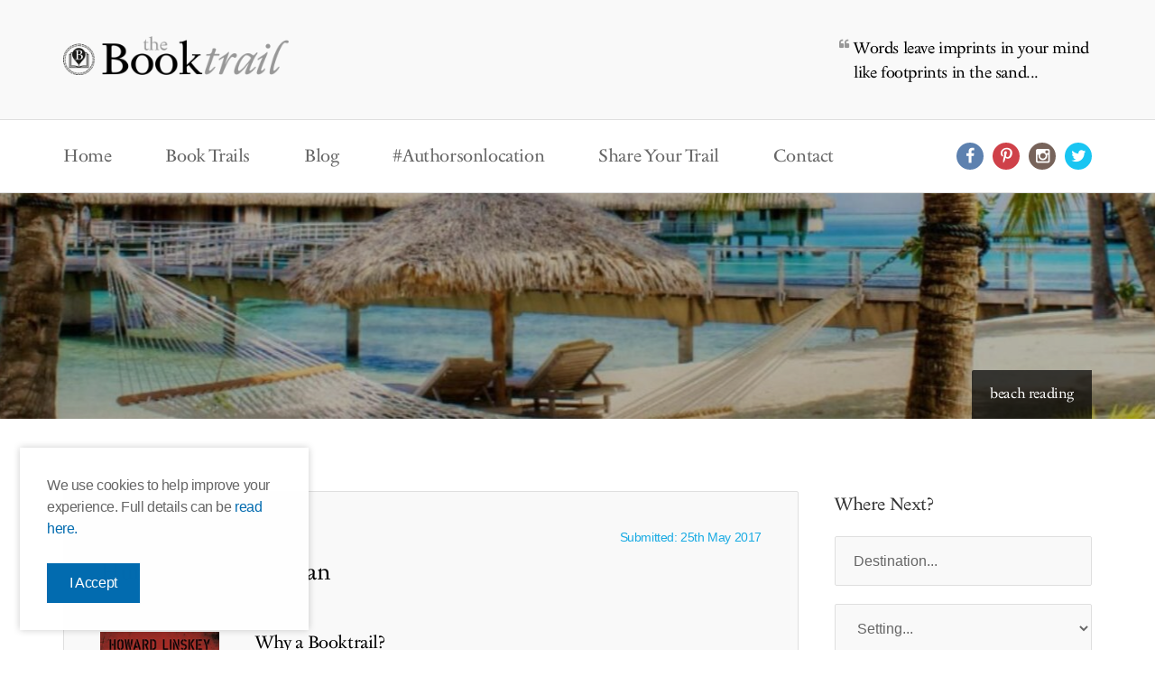

--- FILE ---
content_type: text/html; charset=UTF-8
request_url: https://www.thebooktrail.com/book-trails/hunting-the-hangman/
body_size: 104473
content:
<!DOCTYPE html>
<html lang="en">
<head>
    <meta charset="utf-8" />
    <meta http-equiv="X-UA-Compatible" content="IE=edge,chrome=1" />
    <meta name="viewport" content="initial-scale=1.0, width=device-width">
            <meta property="og:image" content="https://images-eu.ssl-images-amazon.com/images/I/518qNFuBNxL.jpg" />
        <meta name="p:domain_verify" content="3faaef32fb79ba9fa0518b56e3de097b"/>
    <title>The Book Trail Hunting the Hangman - The Book Trail</title>
    <link rel="stylesheet" href="https://www.thebooktrail.com/wp-content/themes/thebooktrail/style.css?v=3.0.-000006" />

    <link href='http://fonts.googleapis.com/css?family=Muli' rel='stylesheet' type='text/css'>
    <link rel="stylesheet" href="//code.jquery.com/ui/1.11.4/themes/smoothness/jquery-ui.css">
    <link rel="stylesheet" href="https://www.thebooktrail.com/wp-content/themes/thebooktrail/slick/slick.css">
    <link rel="stylesheet" href="https://www.thebooktrail.com/wp-content/themes/thebooktrail/fancybox/jquery.fancybox.css">

    <!-- <link rel="icon" href="/favicon.ico" type="image/x-icon"> -->
    <link rel="apple-touch-icon" sizes="180x180" href="https://www.thebooktrail.com/wp-content/themes/thebooktrail/apple-touch-icon.png">
    <link rel="icon" type="image/png" sizes="32x32" href="https://www.thebooktrail.com/wp-content/themes/thebooktrail/favicon-32x32.png">
    <link rel="icon" type="image/png" sizes="16x16" href="https://www.thebooktrail.com/wp-content/themes/thebooktrail/favicon-16x16.png">
    <link rel="manifest" href="https://www.thebooktrail.com/wp-content/themes/thebooktrail/site.webmanifest">
    
    
<!-- This site is optimized with the Yoast SEO plugin v7.1 - https://yoast.com/wordpress/plugins/seo/ -->
<meta name="description" content="#Booktrail #literarytravel to the locations in Hunting the Hangman by Howard Linskey Book set in Prague #Travelbybook #LiteraryTravelAgency"/>
<link rel="canonical" href="https://www.thebooktrail.com/book-trails/hunting-the-hangman/" />
<meta property="og:locale" content="en_GB" />
<meta property="og:type" content="article" />
<meta property="og:title" content="Hunting the Hangman - The Book Trail" />
<meta property="og:description" content="#Booktrail #literarytravel to the locations in Hunting the Hangman by Howard Linskey Book set in Prague #Travelbybook #LiteraryTravelAgency" />
<meta property="og:url" content="https://www.thebooktrail.com/book-trails/hunting-the-hangman/" />
<meta property="og:site_name" content="The Book Trail" />
<meta name="twitter:card" content="summary" />
<meta name="twitter:description" content="#Booktrail #literarytravel to the locations in Hunting the Hangman by Howard Linskey Book set in Prague #Travelbybook #LiteraryTravelAgency" />
<meta name="twitter:title" content="Hunting the Hangman - The Book Trail" />
<!-- / Yoast SEO plugin. -->

<link rel='dns-prefetch' href='//s.w.org' />
		<script type="text/javascript">
			window._wpemojiSettings = {"baseUrl":"https:\/\/s.w.org\/images\/core\/emoji\/11\/72x72\/","ext":".png","svgUrl":"https:\/\/s.w.org\/images\/core\/emoji\/11\/svg\/","svgExt":".svg","source":{"concatemoji":"https:\/\/www.thebooktrail.com\/wp-includes\/js\/wp-emoji-release.min.js?ver=ad1ca8bc241c21f7edc7b849f04ae99e"}};
			!function(e,a,t){var n,r,o,i=a.createElement("canvas"),p=i.getContext&&i.getContext("2d");function s(e,t){var a=String.fromCharCode;p.clearRect(0,0,i.width,i.height),p.fillText(a.apply(this,e),0,0);e=i.toDataURL();return p.clearRect(0,0,i.width,i.height),p.fillText(a.apply(this,t),0,0),e===i.toDataURL()}function c(e){var t=a.createElement("script");t.src=e,t.defer=t.type="text/javascript",a.getElementsByTagName("head")[0].appendChild(t)}for(o=Array("flag","emoji"),t.supports={everything:!0,everythingExceptFlag:!0},r=0;r<o.length;r++)t.supports[o[r]]=function(e){if(!p||!p.fillText)return!1;switch(p.textBaseline="top",p.font="600 32px Arial",e){case"flag":return s([55356,56826,55356,56819],[55356,56826,8203,55356,56819])?!1:!s([55356,57332,56128,56423,56128,56418,56128,56421,56128,56430,56128,56423,56128,56447],[55356,57332,8203,56128,56423,8203,56128,56418,8203,56128,56421,8203,56128,56430,8203,56128,56423,8203,56128,56447]);case"emoji":return!s([55358,56760,9792,65039],[55358,56760,8203,9792,65039])}return!1}(o[r]),t.supports.everything=t.supports.everything&&t.supports[o[r]],"flag"!==o[r]&&(t.supports.everythingExceptFlag=t.supports.everythingExceptFlag&&t.supports[o[r]]);t.supports.everythingExceptFlag=t.supports.everythingExceptFlag&&!t.supports.flag,t.DOMReady=!1,t.readyCallback=function(){t.DOMReady=!0},t.supports.everything||(n=function(){t.readyCallback()},a.addEventListener?(a.addEventListener("DOMContentLoaded",n,!1),e.addEventListener("load",n,!1)):(e.attachEvent("onload",n),a.attachEvent("onreadystatechange",function(){"complete"===a.readyState&&t.readyCallback()})),(n=t.source||{}).concatemoji?c(n.concatemoji):n.wpemoji&&n.twemoji&&(c(n.twemoji),c(n.wpemoji)))}(window,document,window._wpemojiSettings);
		</script>
		<style type="text/css">
img.wp-smiley,
img.emoji {
	display: inline !important;
	border: none !important;
	box-shadow: none !important;
	height: 1em !important;
	width: 1em !important;
	margin: 0 .07em !important;
	vertical-align: -0.1em !important;
	background: none !important;
	padding: 0 !important;
}
</style>
<link rel='stylesheet' id='default-template-css'  href='https://www.thebooktrail.com/wp-content/plugins/really-simple-twitter-feed-widget/extension/readygraph/assets/css/default-popup.css?ver=ad1ca8bc241c21f7edc7b849f04ae99e' type='text/css' media='all' />
<script type='text/javascript' src='https://www.thebooktrail.com/wp-content/themes/thebooktrail/js/jquery.1.11.2.min.js?ver=ad1ca8bc241c21f7edc7b849f04ae99e'></script>
<link rel='https://api.w.org/' href='https://www.thebooktrail.com/wp-json/' />
<link rel="EditURI" type="application/rsd+xml" title="RSD" href="https://www.thebooktrail.com/xmlrpc.php?rsd" />
<link rel="wlwmanifest" type="application/wlwmanifest+xml" href="https://www.thebooktrail.com/wp-includes/wlwmanifest.xml" /> 

<link rel='shortlink' href='https://www.thebooktrail.com/?p=9070' />
<link rel="alternate" type="application/json+oembed" href="https://www.thebooktrail.com/wp-json/oembed/1.0/embed?url=https%3A%2F%2Fwww.thebooktrail.com%2Fbook-trails%2Fhunting-the-hangman%2F" />
<link rel="alternate" type="text/xml+oembed" href="https://www.thebooktrail.com/wp-json/oembed/1.0/embed?url=https%3A%2F%2Fwww.thebooktrail.com%2Fbook-trails%2Fhunting-the-hangman%2F&#038;format=xml" />
<script type="text/javascript">
(function(url){
	if(/(?:Chrome\/26\.0\.1410\.63 Safari\/537\.31|WordfenceTestMonBot)/.test(navigator.userAgent)){ return; }
	var addEvent = function(evt, handler) {
		if (window.addEventListener) {
			document.addEventListener(evt, handler, false);
		} else if (window.attachEvent) {
			document.attachEvent('on' + evt, handler);
		}
	};
	var removeEvent = function(evt, handler) {
		if (window.removeEventListener) {
			document.removeEventListener(evt, handler, false);
		} else if (window.detachEvent) {
			document.detachEvent('on' + evt, handler);
		}
	};
	var evts = 'contextmenu dblclick drag dragend dragenter dragleave dragover dragstart drop keydown keypress keyup mousedown mousemove mouseout mouseover mouseup mousewheel scroll'.split(' ');
	var logHuman = function() {
		var wfscr = document.createElement('script');
		wfscr.type = 'text/javascript';
		wfscr.async = true;
		wfscr.src = url + '&r=' + Math.random();
		(document.getElementsByTagName('head')[0]||document.getElementsByTagName('body')[0]).appendChild(wfscr);
		for (var i = 0; i < evts.length; i++) {
			removeEvent(evts[i], logHuman);
		}
	};
	for (var i = 0; i < evts.length; i++) {
		addEvent(evts[i], logHuman);
	}
})('//www.thebooktrail.com/?wordfence_lh=1&hid=B5A311B703E87365D4655F80437AD68E');
</script>    <script async src="https://pagead2.googlesyndication.com/pagead/js/adsbygoogle.js?client=ca-pub-2443118526577243"
     crossorigin="anonymous"></script>
    
    <script src="http://ajax.googleapis.com/ajax/libs/jquery/1.9.1/jquery.min.js"></script>
    <script src="http://ajax.googleapis.com/ajax/libs/jqueryui/1.11.4/jquery-ui.js"></script>
    <script src="https://maps.googleapis.com/maps/api/js?key=AIzaSyDkQbAlZXweQ6X16oJf13q286bDx0bLtCg"></script>
    <script type="text/javascript" src="https://www.thebooktrail.com/wp-content/themes/thebooktrail/js/markerclustererplus_packed.js"></script>
    <script type="text/javascript" src="https://www.thebooktrail.com/wp-content/themes/thebooktrail/js/global.js"></script>
    <script src="https://www.thebooktrail.com/wp-content/themes/thebooktrail/slick/slick.min.js"></script> 

    <script>
        (function(i,s,o,g,r,a,m){i['GoogleAnalyticsObject']=r;i[r]=i[r]||function(){
        (i[r].q=i[r].q||[]).push(arguments)},i[r].l=1*new Date();a=s.createElement(o),
        m=s.getElementsByTagName(o)[0];a.async=1;a.src=g;m.parentNode.insertBefore(a,m)
        })(window,document,'script','//www.google-analytics.com/analytics.js','ga');
          
        ga('create', 'UA-66485600-1', 'auto');
        ga('send', 'pageview');
    </script>

    <script>
    var trackOutboundLink = function(url) {
       ga('send', 'event', 'Advert', 'click', url, {
         'transport': 'beacon',
         'hitCallback': function(){document.location = url;}
       });
    }
    </script>
   
</head>
<body class="book_trails-template-default single single-book_trails postid-9070">

    <div class="sideMenuContainer">
        <div class="sideMenuSubContainer">
            <div class="sideMenu"><ul id="menu-main-menu" class="menu"><li id="menu-item-34" class="menu-item menu-item-type-post_type menu-item-object-page menu-item-home menu-item-34"><a href="https://www.thebooktrail.com/">Home</a></li>
<li id="menu-item-33" class="menu-item menu-item-type-post_type menu-item-object-page menu-item-33"><a href="https://www.thebooktrail.com/book-trails/">Book Trails</a></li>
<li id="menu-item-31" class="menu-item menu-item-type-post_type menu-item-object-page menu-item-31"><a href="https://www.thebooktrail.com/blog/">Blog</a></li>
<li id="menu-item-32" class="menu-item menu-item-type-post_type menu-item-object-page menu-item-32"><a href="https://www.thebooktrail.com/authors-on-location/">#Authorsonlocation</a></li>
<li id="menu-item-30" class="menu-item menu-item-type-post_type menu-item-object-page menu-item-30"><a href="https://www.thebooktrail.com/share-your-trail/">Share Your Trail</a></li>
<li id="menu-item-29" class="menu-item menu-item-type-post_type menu-item-object-page menu-item-29"><a href="https://www.thebooktrail.com/contact/">Contact</a></li>
</ul></div>        </div>
    </div>

    <div class="pageContainer">

        <header class="header">

                <div class="topHeader">
                    <div class="container clearfix">
                        <div class="logo">
                            <a href="https://www.thebooktrail.com">
                                <img src="https://www.thebooktrail.com/wp-content/themes/thebooktrail/img/logo.png" alt="The Book Trail">
                            </a>
                        </div>

                        <div class="sideMenuButton">
                            <span></span>
                            <span></span>
                            <span></span>
                        </div>
                        
                        <div class="topHeaderQuoteWrapper">
                            <div class="topHeaderQuoteHolder">
                                <div class="topHeaderQuote">
                                    <blockquote>Words leave imprints in your mind like footprints in the sand...</blockquote>
                                </div>
                             </div>
                        </div>
                    </div>
                </div>

                <div class="navContainer">
                    <div class="container clearfix">
                    <div class="menuMain"><ul id="menu-main-menu-1" class="menu"><li class="menu-item menu-item-type-post_type menu-item-object-page menu-item-home menu-item-34"><a href="https://www.thebooktrail.com/">Home</a></li>
<li class="menu-item menu-item-type-post_type menu-item-object-page menu-item-33"><a href="https://www.thebooktrail.com/book-trails/">Book Trails</a></li>
<li class="menu-item menu-item-type-post_type menu-item-object-page menu-item-31"><a href="https://www.thebooktrail.com/blog/">Blog</a></li>
<li class="menu-item menu-item-type-post_type menu-item-object-page menu-item-32"><a href="https://www.thebooktrail.com/authors-on-location/">#Authorsonlocation</a></li>
<li class="menu-item menu-item-type-post_type menu-item-object-page menu-item-30"><a href="https://www.thebooktrail.com/share-your-trail/">Share Your Trail</a></li>
<li class="menu-item menu-item-type-post_type menu-item-object-page menu-item-29"><a href="https://www.thebooktrail.com/contact/">Contact</a></li>
</ul></div>
                <div class="social">
                    
                    <ul class="clearfix">
                        <li class="facebook"><a href="https://www.facebook.com/thebooktrail.LiteraryTravelAgency/" target="_blank"><i class="icon-facebook"></i></a></li>                        <li class="pinterest"><a href="https://uk.pinterest.com/thebooktrail/" target="_blank"><i class="icon-pinterest"></i></a></li>                        <li class="instagram"><a href="https://instagram.com/thebooktrail/" target="_blank"><i class="icon-instagramm"></i></a></li>                                                <li class="twitter"><a href="https://twitter.com/thebooktrailer" target="_blank"><i class="icon-twitter"></i></a></li>                    </ul>
                </div>
                    </div>
                </div>

        </header>


<!-- Hero -->

<!-- Hero -->
<div class="hero">
<div class="heroWrapper">



<div class="heroBG" style="background: url('https://www.thebooktrail.com/wp-content/uploads/2024/01/beach-1903x250.jpg') top center; background-size: cover;">
<div class="container clearfix">
		<div class="heroCaption">beach reading</div>   
</div>
<div class="heroOverlay"></div>
</div>



<div class="heroBG" style="background: url('https://www.thebooktrail.com/wp-content/uploads/2024/01/trees-1903x250.jpg') top center; background-size: cover;">
<div class="container clearfix">
		<div class="heroCaption">starry skies to read under</div>   
</div>
<div class="heroOverlay"></div>
</div>



<div class="heroBG" style="background: url('https://www.thebooktrail.com/wp-content/uploads/2024/01/deer-1903x250.jpg') top center; background-size: cover;">
<div class="container clearfix">
		<div class="heroCaption">reading in nature</div>   
</div>
<div class="heroOverlay"></div>
</div>


</div>
</div>
<!-- Content -->

<div class="content">
    <div class="container clearfix">

        <div class="bookTrail">

            <div class="bookTrailFull clearfix">
                <div class="bookTrailTitle">
                    <div class="authorInfo clearfix">
                    <ul class="left">
                        <li>Location: Prague </li>
                    </ul>
                    <ul class="right">
                        <li class="submitted">Submitted: 25th May 2017</li>
                    </ul>
                    </div>
                    <h1>Hunting the Hangman</h1>
                    <div class="authorInfo clearfix">
                    <ul class="left">
                        <li>Author/Guide: <a href="/book-trails/?location=&setting=&author=Howard Linskey">Howard Linskey</a></li>                    </ul>
                    </div>
                </div>


            <div class="bookAndIntroWrapper">
                <div class="image">
                    <img src="https://images-eu.ssl-images-amazon.com/images/I/518qNFuBNxL.jpg" alt="Hunting the Hangman">
                </div>
                <div class="text">
                    <h2>Why a Booktrail?</h2>
                    <p>WW2: The events surrounding the assassination attempt on Reinhard Heydrich, the architect of the holocaust</p>

                    <div class="buttonsAndInfo clearfix">
                        <div class="info">
                            <ul>
                            <li>ISBN: 978-1843449508</li>                            <!-- <li>ASIN: B01N6V87WH</li> -->
                                                                                    <li>Genre: Fiction, Historical</li>
                            </ul>
                        </div>
                            <div class="buttons">
                                <div class="clickThrough">
                                    <div class="amazon"><a class="amazonButton" href="https://www.amazon.co.uk/Hunting-Hangman-gripping-historical-assassination-ebook/dp/B01N6V87WH?SubscriptionId=AKIAI2MZNKMQR3TWROJQ&tag=thebooktrailc-21&linkCode=xm2&camp=2025&creative=165953&creativeASIN=B01N6V87WH"></a></div>
                                    <div class="comment"><a class="button" href="#disqus">Comment</a></div>
                                </div>

                                <div class="social">
                                    
                                    <p>Share this:</p>

                                    <ul class="clearfix">
                                        <li class="facebook"><a href="https://www.facebook.com/sharer/sharer.php?u=https://www.thebooktrail.com/book-trails/hunting-the-hangman/" target="_blank"><i class="icon-facebook"></i></a></li>
                                        <li class="twitter"><a href="https://twitter.com/intent/tweet?source=https://www.thebooktrail.com/book-trails/hunting-the-hangman/&text=https://www.thebooktrail.com/book-trails/hunting-the-hangman/" target="_blank"><i class="icon-twitter"></i></a></li>
                                    </ul>
                                </div>
                            </div>
                    </div>

                </div>
            </div>

            </div>

                                    <div class="bookTrailFull clearfix">
                <div class="text">
                    <h2>What you need to know before your trail</h2>
                    <p>In 1942 two men were trained by the British SOE to parachute back into their native Czech territory to kill the man ruling their homeland. Jan Kubis and Josef Gabcik risked everything for their country. Their attempt on Reinhard Heydrich&#8217;s life was one of the single most dramatic events of the Second World War, with horrific consequences for thousands of innocent people.</p>
<p>2017 marks the 75th anniversary of the attack on a man so evil even fellow SS officers referred to him as the &#8220;Blond Beast&#8221;. In Prague he was known as the &#8220;Hangman&#8221;. Hitler, who called him &#8220;The Man with the Iron Heart&#8221;, considered Heydrich to be his heir, and entrusted him with the implementation of the Final Solution to the Jewish question: the systematic murder of eleven million people.</p>
                </div>
            </div>
                        

            
            
            
            <div class="bookTrailFull clearfix">

                    <div class="mapWrapper">
                    <script type="text/javascript">
                        
                        function initialize() {
                            
                            var locations = [
                                                                                                            ['<div class="mapTooltip"><p>Prague &#8211; Castle</p><p>Reinhard Heydrich had his offices here and sentenced hundreds of Czechs people to die as he sat at his desk.</p><p>Visit:<a href="https://www.czechtourism.com/c/prague-castle/" target="_blank"> Prague Castle</a><br />119 08 Praha 1, Czechia</p><p>&nbsp;</p></div>', '50.090202', '14.399450 ', 1],                                                                            ['<div class="mapTooltip"><p>Černín Palace</p><p>This is where the Warsaw Pact was dissolved in 1991</p></div>', '50.088715', '14.390105', 2],                                                                            ['<div class="mapTooltip"><p>Charles Bridge</p><p>Landmark stone bridge linking Prague&#8217;s Old &amp; New Towns, with street artists &amp; entertainers</p><p>Karlův most, 110 00 Praha 1, Czechia</p></div>', '50.086456', '14.411404', 3],                                                                            ['<div class="mapTooltip"><p>Globe Bookshop</p><p>Howard recommends you go here and as well as books buy the mugs which are as big as soup bowls!</p><p>Visit: <a href="http://globebookstore.cz/" target="_blank">globebookstore.cz</a></p><p>Pštrossova 1925/6<br />110 00 Praha 1-Nové Město, Czechia</p></div>', '50.078064', '14.416443', 4],                                                                            ['<div class="mapTooltip"><p>Kampa Park</p><p>If you like a very good restaurant try Kampa Park, which is right by the river Vlatava</p><p>Visit: <a href="http://www.kampagroup.com/en/restaurants/kampa-park/" target="_blank">Kampa Park</a><br />Na Kampě 8b, 118 00 Praha 1-Malá Strana, Czechia</p></div>', '50.087423', '14.409308', 5],                                                                            ['<div class="mapTooltip"><p>U Fleku</p><p>It should be almost compulsory to have a beer in U Fleku, the five-hundred-year-old beer hall.</p><p>Visit: <a href="http://en.ufleku.cz/" target="_blank">ufleku</a></p><p>Pivovarské Muzeum U Fleků<br />Křemencova 1651/11, 110 00 Praha 1-Nové Město, Czechia</p></div>', '50.078855', '14.416903', 6],                                                                            ['<div class="mapTooltip"><p>Memorial to the Victims of Communism</p><p>A series of 7 bronze statues walking up steps commemorate political prisoners of the Communist era.</p><p>Malá Strana, 118 00 Praha 1 &#8211; Malá Strana-Praha 1, Czechia</p></div>', '50.081165', '14.403995', 7],                                                                            ['<div class="mapTooltip"><p>Ss. Cyril and Methodius Cathedral</p><p>The shocking finale happens here &#8211; The crypt is now a museum but well worth a look to get the feel if not the chills of the story</p><p>Resslova 9a, 120 00 Praha 2-Nové Město, Czechia</p></div>', '50.075950', '14.417030', 8]                                                                                                  ];
                              
                            gmarkers = [];
                              
                            var bound = new google.maps.LatLngBounds();

                            for (i = 0; i < locations.length; i++) {
                              bound.extend( new google.maps.LatLng(locations[i][1], locations[i][2]) );
                            }

                            var map = new google.maps.Map(document.getElementById('trailMap'), {
                              zoom: 15,
                              center: bound.getCenter(),
                              mapTypeId: google.maps.MapTypeId.ROADMAP
                            });
                            
                            map.fitBounds(bound);

                            var infowindow = new google.maps.InfoWindow({
                                maxWidth: 200
                            });

                            function createMarker(latlng, html, marker) {
                                
                                var marker = new google.maps.Marker({
                                    position: latlng,
                                    map: map,
                                    icon: '/wp-content/themes/thebooktrail/img/pins/pin'+marker+'.png'
                                });
                                
                                google.maps.event.addListener(marker, 'click', function() {
                                    infowindow.setContent(html);
                                    infowindow.open(map, marker);
                                    map.setZoom(16);
                                    map.setCenter(latlng);
                                });
                                return marker;
                            }
                            
                            for (var i = 0; i < locations.length; i++) {
                                gmarkers.push(
                                    createMarker(new google.maps.LatLng(locations[i][1], locations[i][2]), locations[i][0], i+1)
                                );
                            }

                            $('.reset').click(function(){
                                initialize();
                                $('.reset').fadeOut();
                                return false;
                            });
                            
                            var styles = [{
                                anchorIcon: [44, 22],
                                fontFamily: 'Arial,Helvetica,sans-serif;',
                                height: 44,
                                textColor: '#fff',
                                textSize: 12,
                                url: '/wp-content/themes/thebooktrail/img/mapPointerBlank.png',
                                width: 40
                            }];
                            
                            window.setTimeout(function() {
                                var markerCluster = new MarkerClusterer(map, gmarkers, {styles: styles, averageCenter: true});
                                
                                markerCluster.fitMapToMarkers();
                            }, 100);
                            
                            window.setTimeout(function() {
                                google.maps.event.addListener(map, 'bounds_changed', function() {
                                    $('.reset').fadeIn();
                                });
                            }, 400);
                            
                        }
                               
                        google.maps.event.addDomListener(window, 'load', initialize);

                      </script>    
                                          
                        <div id="trailMap"></div>
                        </div>

                    <div class="mapListWrapper clearfix">
                        <h2>Locations</h2>
                        <a class="reset" href="#">Reset</a>

                        <div class="columnContainer">

                                                            <div class="column">
                                    <div class="trailMapList">
                                        <ul>
                                            <li class="parent">Czech Republic</li>
                                                                                            <li class="child"><a href="javascript:google.maps.event.trigger(gmarkers[0],'click');">A: Prague - Castle</a></li>
                                                                                            <li class="child"><a href="javascript:google.maps.event.trigger(gmarkers[1],'click');">B: Prague - Černín Palace</a></li>
                                                                                            <li class="child"><a href="javascript:google.maps.event.trigger(gmarkers[2],'click');">C: Prague  -Charles Bridge</a></li>
                                                                                            <li class="child"><a href="javascript:google.maps.event.trigger(gmarkers[3],'click');">D: Prague - Globe Bookshop</a></li>
                                                                                            <li class="child"><a href="javascript:google.maps.event.trigger(gmarkers[4],'click');">E: Prague - Kampa Park</a></li>
                                                                                            <li class="child"><a href="javascript:google.maps.event.trigger(gmarkers[5],'click');">F: Prague - U Fleku</a></li>
                                                                                            <li class="child"><a href="javascript:google.maps.event.trigger(gmarkers[6],'click');">G: Prague - Memorial to the Victims of Communism</a></li>
                                                                                            <li class="child"><a href="javascript:google.maps.event.trigger(gmarkers[7],'click');">H: Prague - Ss. Cyril and Methodius Cathedral</a></li>
                                                                                    </ul>
                                    </div>
                            </div>
                                                    </div>
                    </div>
            </div>
            
                                    <div class="bookTrailFull clearfix">
                <h2>Travel Guide</h2>
                <h3><a href="https://www.czechtourism.com/home/" target="_blank">Czech Republic</a></h3>
<p>Prague WW2</p>
<p>The city then was of course  a very different city to the one tourists see today. This was a Prague at the centre of the chaos that was the second world war. It is also the story of the  Nazi General, Reinhard Heydrich, an infamous man who was seen as the right hand man, if not the man to follow Hitler if the Fuhrer were ever to step down.</p>
<p>The author travelled to Prague for research and this is evident in the book. The city’s past is well documented and can be seen in the walls and buildings of Prague today, that’s if you know where to look.</p>
<h3><a href="https://www.czechtourism.com/c/prague-castle/" target="_blank">Prague Castle &#8211;</a></h3>
<p>Reinhard Heydrich had his offices here and sentenced hundreds of Czechs people to die as he sat at his desk.</p>
<h3>Černín Palace &#8211;</h3>
<p>This is where the Warsaw Pact was dissolved in 1991</p>
<p>The Czech capital is unique in the fact that it was captured by the Germans without a shot being fired. The Russians then retook it at the same time they were hot on the heels of the retreating Wehrmacht. It was never destroyed in the same way that other cities suffered.</p>
<p>For the rest of the Cold War, Prague was under Soviet rule, only becoming free following the end of the war in the early 1990s.</p>
<p>&nbsp;</p>
            </div>
            
            
            <div class="streetviewWrapper">
            <h2>Streetview Maps</h2>
            <div class="streetviewContainer clearfix">

                        <div class="streetviewColumn">
                <iframe src="https://www.google.com/maps/embed?pb=!1m0!3m2!1sen!2suk!4v1495465037271!6m8!1m7!1s2FwwjCXhSU6WfBilngvaAA!2m2!1d50.09031501469273!2d14.3999544519958!3f218.7853431341032!4f11.400279616588236!5f0.7820865974627469" width="600" height="450" frameborder="0" style="border:0" allowfullscreen></iframe>                <div class="caption">A) Prague - Prague Castle</div>
            </div>
                        <div class="streetviewColumn">
                <iframe src="https://www.google.com/maps/embed?pb=!1m0!3m2!1sen!2suk!4v1495464803246!6m8!1m7!1sF%3A-SE3CMOrGbck%2FWEc-4UeSwoI%2FAAAAAAAAB6k%2FfSmn-QNGxbwXy1RLAxduQUoCoP6WDr8mQCLIB!2m2!1d50.0883331!2d14.3912642!3f338.8749825405729!4f14.651491061182256!5f0.7820865974627469" width="600" height="450" frameborder="0" style="border:0" allowfullscreen></iframe>                <div class="caption">B) Prague - Černín Palace</div>
            </div>
              

            </div>
            </div>

            
            
            <div class="galleryWrapper">
            <h2>Trail Gallery</h2>
            <div class="galleryContainer clearfix">

                        <div class="galColumn">
                <a class="fancybox" rel="gallery" data-fancybox-title="Globe Bookshop, Prague (c) Howard Linskey" href="https://www.thebooktrail.com/wp-content/uploads/2017/05/howard1.jpg"><img src="https://www.thebooktrail.com/wp-content/uploads/2017/05/howard1-300x225.jpg" />
                <div class="galOverlay"></div>
            </a>
            </div>
                        <div class="galColumn">
                <a class="fancybox" rel="gallery" data-fancybox-title="Hradcany (c) Howard Linskey" href="https://www.thebooktrail.com/wp-content/uploads/2017/05/2Hradcany.jpg"><img src="https://www.thebooktrail.com/wp-content/uploads/2017/05/2Hradcany-300x225.jpg" />
                <div class="galOverlay"></div>
            </a>
            </div>
                        <div class="galColumn">
                <a class="fancybox" rel="gallery" data-fancybox-title="Kampa Park  (c) Howard Linskey" href="https://www.thebooktrail.com/wp-content/uploads/2017/05/3Kampa-Park.jpg"><img src="https://www.thebooktrail.com/wp-content/uploads/2017/05/3Kampa-Park-300x225.jpg" />
                <div class="galOverlay"></div>
            </a>
            </div>
                        <div class="galColumn">
                <a class="fancybox" rel="gallery" data-fancybox-title="Hradcany (c) Howard Linskey" href="https://www.thebooktrail.com/wp-content/uploads/2017/05/4Hradcany.jpg"><img src="https://www.thebooktrail.com/wp-content/uploads/2017/05/4Hradcany-300x225.jpg" />
                <div class="galOverlay"></div>
            </a>
            </div>
            
            </div>
            </div>
            
            
            <div class="bookTrailFull adWrapper">
                <script async src="https://pagead2.googlesyndication.com/pagead/js/adsbygoogle.js?client=ca-pub-2443118526577243"
                    crossorigin="anonymous"></script>
                <!-- Booktrail - Book trail page -->
                <ins class="adsbygoogle"
                    style="display:block"
                    data-ad-client="ca-pub-2443118526577243"
                    data-ad-slot="3638082861"
                    data-ad-format="auto"
                    data-full-width-responsive="true"></ins>
                <script>
                    (adsbygoogle = window.adsbygoogle || []).push({});
                </script>
            </div>

            <h3>Booktrail Boarding Pass: Hunting the Hangman</h3>
<p>Author/Guide: Howard Linskey  Destination: Prague Departure Time: WW2</p>

            
            <a href="javascript:history.go(-1)" class="button">Back to Results</a>

        </div>

<!-- Sidebar -->

        <div class="sidebar">
                                    
            <h3>Where Next?</h3>
<div class="searchFormWrapper">


<form class="bookSearch" method="get" action="/book-trails#books">
<div class="bookSearchBody clearfix">
    <div class="column">
        <script>
                        $(function() {
                var availableLocations = [
                    { id: "3451", label: ""Black Swamp"" },{ id: "6990", label: ""Middledip" (fictional)" },{ id: "8630", label: ""Polwhipple"" },{ id: "9070", label: "(Tanjore)" },{ id: "9571", label: "Aalborg" },{ id: "2139", label: "Aarhus" },{ id: "14429", label: "Aba" },{ id: "5117", label: "Abeline" },{ id: "9173", label: "Aberdare" },{ id: "652", label: "Aberdeen" },{ id: "651", label: "Aberdeenshire" },{ id: "9540", label: "Aberfeldy" },{ id: "1787", label: "Abergavenny" },{ id: "17711", label: "Abergavenny" },{ id: "16015", label: "Abiquiu" },{ id: "76", label: "Abqaiq" },{ id: "11332", label: "Abruzzo region" },{ id: "11382", label: "Absecon island" },{ id: "81", label: "Abu Dhabi" },{ id: "14400", label: "Acapulco" },{ id: "8546", label: "Acharavi" },{ id: "689", label: "Achill Island" },{ id: "3052", label: "Addergoole" },{ id: "246", label: "Adelaide" },{ id: "5031", label: "Aden" },{ id: "5592", label: "Adirondacks" },{ id: "1134", label: "Aegean Sea" },{ id: "10408", label: "Aero island" },{ id: "347", label: "Afghanistan" },{ id: "264", label: "Africa" },{ id: "12075", label: "African Great Lakes" },{ id: "10979", label: "Ageri" },{ id: "18242", label: "Agilkia Island " },{ id: "2828", label: "Agios Spiridon" },{ id: "18517", label: "Agistri" },{ id: "18894", label: "Agloe" },{ id: "326", label: "Agra" },{ id: "7765", label: "Ailsa Craig" },{ id: "13235", label: "Aix-en-Provence" },{ id: "7922", label: "Akershus" },{ id: "5368", label: "Aklavik" },{ id: "8970", label: "Akranes" },{ id: "14414", label: "Akreham" },{ id: "12707", label: "Akure" },{ id: "492", label: "Akureyi" },{ id: "17605", label: "Akureyri" },{ id: "116", label: "Alabama" },{ id: "118", label: "Alaska" },{ id: "4904", label: "Alassio" },{ id: "4785", label: "Albania" },{ id: "5259", label: "Alberquerque" },{ id: "87", label: "Alberta" },{ id: "16031", label: "Albrolhos islands -" },{ id: "9740", label: "Albufeira" },{ id: "18120", label: "Albuquerque" },{ id: "1539", label: "Aldeburgh" },{ id: "9626", label: "Alderney" },{ id: "1460", label: "Aldford" },{ id: "6953", label: "Aldwick" },{ id: "6616", label: "Aleppo" },{ id: "4825", label: "Ålesund" },{ id: "980", label: "Aleutian Islands" },{ id: "6268", label: "Alexandra" },{ id: "59", label: "Alexandria" },{ id: "275", label: "Alexandria" },{ id: "3188", label: "Algarve" },{ id: "13460", label: "Algeciras" },{ id: "266", label: "Algeria" },{ id: "2275", label: "Algiers" },{ id: "5896", label: "Alicante" },{ id: "239", label: "Alice Springs" },{ id: "6909", label: "Allagash" },{ id: "5383", label: "Allandale" },{ id: "2433", label: "Almería" },{ id: "614", label: "Alnwick" },{ id: "7371", label: "Alpes-Maritimes" },{ id: "7775", label: "Alpirsbach" },{ id: "5209", label: "Alsace" },{ id: "13455", label: "Alston" },{ id: "13602", label: "Altrincham" },{ id: "6486", label: "Alwinton" },{ id: "11067", label: "Åmål" },{ id: "502", label: "Amalfi Coast" },{ id: "194", label: "Amazon Rainforest" },{ id: "5347", label: "Ambleside" },{ id: "16277", label: "America" },{ id: "141", label: "American Midwest" },{ id: "7103", label: "Amersfoort" },{ id: "9423", label: "Amiens" },{ id: "4744", label: "Amman" },{ id: "13099", label: "Amritsar" },{ id: "495", label: "Amsterdam" },{ id: "1147", label: "Anchorage" },{ id: "536", label: "Andalucia" },{ id: "7926", label: "Andaman Islands" },{ id: "12486", label: "Andover" },{ id: "6329", label: "Andrano" },{ id: "3228", label: "Angelsey" },{ id: "7536", label: "Angola" },{ id: "3695", label: "Anguilla" },{ id: "7176", label: "Angus" },{ id: "7396", label: "Annapolis" },{ id: "110", label: "Annapolis Basin" },{ id: "5370", label: "Antarctica" },{ id: "3019", label: "Antigua" },{ id: "679", label: "Antrim" },{ id: "425", label: "Antwerp" },{ id: "5214", label: "Applecross" },{ id: "7975", label: "Appledore" },{ id: "8871", label: "Appledore (Kent)" },{ id: "433", label: "Aquitaine" },{ id: "214", label: "Aracataca" },{ id: "5868", label: "Aragon" },{ id: "14286", label: "Aramoana" },{ id: "10691", label: "Arbroath" },{ id: "18081", label: "Arbroath" },{ id: "14144", label: "Arcos de la Frontera" },{ id: "1142", label: "Arctic" },{ id: "9416", label: "Ardennes" },{ id: "17806", label: "Ardnamurchan" },{ id: "9953", label: "Arezzo" },{ id: "195", label: "Argentina" },{ id: "3083", label: "Argyll and Bute" },{ id: "8547", label: "Arillas" },{ id: "16722", label: "Arisaig" },{ id: "120", label: "Arizona" },{ id: "12291", label: "Arjeplog" },{ id: "119", label: "Arkansas" },{ id: "8786", label: "Arles" },{ id: "17868", label: "Armadale" },{ id: "674", label: "Armagh" },{ id: "14335", label: "Armenia" },{ id: "5844", label: "Arrecife" },{ id: "9804", label: "Arrowtown" },{ id: "10111", label: "Arunachal Pradesh" },{ id: "10194", label: "Arundel" },{ id: "5250", label: "Arviat" },{ id: "4310", label: "Ascot" },{ id: "7043", label: "Åsgårdstrand" },{ id: "12144", label: "Ashbourne" },{ id: "18595", label: "Ashburton" },{ id: "7117", label: "Asheville" },{ id: "8777", label: "Ashford" },{ id: "3043", label: "Ashford (CT)" },{ id: "311", label: "Asia" },{ id: "13820", label: "Aspen" },{ id: "15382", label: "Assam" },{ id: "16908", label: "Asturias" },{ id: "276", label: "Aswan" },{ id: "473", label: "Athens" },{ id: "11986", label: "Atherton" },{ id: "16142", label: "Atherton Tablelands" },{ id: "6020", label: "Athlone" },{ id: "3674", label: "Atlanta" },{ id: "2699", label: "Atlantic City" },{ id: "1091", label: "Atlantic Ocean" },{ id: "5421", label: "Auchenmor (fictional)" },{ id: "5006", label: "Auckland" },{ id: "7267", label: "Auray" },{ id: "7252", label: "Aurora" },{ id: "550", label: "Auschwitz" },{ id: "16092", label: "Austin" },{ id: "233", label: "Australia" },{ id: "414", label: "Austria" },{ id: "2181", label: "Austrian Alps" },{ id: "15125", label: "Aviemore" },{ id: "6546", label: "Avila" },{ id: "846", label: "Avonlea (fictional)" },{ id: "222", label: "Ayacucho" },{ id: "5644", label: "Ayr" },{ id: "654", label: "Ayrshire and Arran" },{ id: "12361", label: "Azores" },{ id: "4554", label: "Baccalieu" },{ id: "9633", label: "Bad Münstereifel" },{ id: "6370", label: "Badami" },{ id: "8953", label: "Badbea" },{ id: "5447", label: "Baden-Baden" },{ id: "6599", label: "Baden-Württemberg" },{ id: "7179", label: "Badenoch" },{ id: "13106", label: "Badlapur" },{ id: "1093", label: "Baffin Island" },{ id: "68", label: "Baghdad" },{ id: "16179", label: "Bahamas" },{ id: "18767", label: "Bahia" },{ id: "57", label: "Bahrain" },{ id: "11590", label: "Baja California" },{ id: "6068", label: "Balaklava" },{ id: "10797", label: "Balearic Islands" },{ id: "354", label: "Bali" },{ id: "417", label: "Balkans" },{ id: "15894", label: "Ballarat" },{ id: "3518", label: "Ballater" },{ id: "6692", label: "Ballybrack" },{ id: "17680", label: "Ballycotton" },{ id: "9076", label: "Ballygawley" },{ id: "10892", label: "Baltic Sea" },{ id: "171", label: "Baltimore" },{ id: "6152", label: "Bamboo Island" },{ id: "618", label: "Bamburgh" },{ id: "4608", label: "Bamfield" },{ id: "4975", label: "Bamford" },{ id: "11781", label: "Bampton" },{ id: "13778", label: "Banbury" },{ id: "3199", label: "Banda Aceh" },{ id: "1765", label: "Banff" },{ id: "4599", label: "Banff" },{ id: "653", label: "Banffshire" },{ id: "380", label: "Bang Niang" },{ id: "314", label: "Bangalore" },{ id: "12794", label: "Bangka Island" },{ id: "376", label: "Bangkok" },{ id: "7086", label: "Bangladesh" },{ id: "6809", label: "Bangor" },{ id: "8157", label: "Bangor" },{ id: "18592", label: "Banknock" },{ id: "3029", label: "Barbados" },{ id: "541", label: "Barcelona" },{ id: "682", label: "Bardsey Island" },{ id: "16453", label: "Bari" },{ id: "17508", label: "Barnes" },{ id: "13569", label: "Barnstaple" },{ id: "16530", label: "Barranquilla" },{ id: "16533", label: "Barranquilla" },{ id: "9600", label: "Barrens" },{ id: "9428", label: "Barton upon Humber" },{ id: "3434", label: "Barua Sagar" },{ id: "16385", label: "Basel" },{ id: "3791", label: "Basilica" },{ id: "17215", label: "Basilicata" },{ id: "17481", label: "Basingstoke" },{ id: "4392", label: "Basra" },{ id: "632", label: "Bath" },{ id: "996", label: "Baton Rouge" },{ id: "2260", label: "Battambang" },{ id: "12301", label: "Batu Gajah" },{ id: "468", label: "Bavaria" },{ id: "14446", label: "Bawnboy" },{ id: "7927", label: "Bay of Bengal" },{ id: "250", label: "Bay of Fires" },{ id: "261", label: "Bay of islands" },{ id: "8624", label: "Bay of Martyrs" },{ id: "12641", label: "Bay of Plenty" },{ id: "16556", label: "Bayonne" },{ id: "5116", label: "Beacon Falls" },{ id: "5927", label: "Beaminster" },{ id: "18122", label: "Beara Peninsula" },{ id: "5345", label: "Beatrix Potter Country" },{ id: "7121", label: "Beaufort" },{ id: "8954", label: "Beauly" },{ id: "4137", label: "Bedfordshire" },{ id: "13232", label: "Beirut" },{ id: "341", label: "Bejing (Peking)" },{ id: "9587", label: "Belarus" },{ id: "4687", label: "Beldingsville (fictional)" },{ id: "6169", label: "Belem" },{ id: "672", label: "Belfast" },{ id: "421", label: "Belgium" },{ id: "10366", label: "Belgrade" },{ id: "356", label: "Belitung" },{ id: "227", label: "Belize" },{ id: "512", label: "Bellagio" },{ id: "6221", label: "Bellbird" },{ id: "10633", label: "Belle-Île-en-Mer" },{ id: "4625", label: "Bellenas Islands" },{ id: "5898", label: "Benidorm" },{ id: "6550", label: "Benried" },{ id: "10092", label: "Benzú" },{ id: "6079", label: "Berchtesgaden" },{ id: "565", label: "Bergen" },{ id: "18018", label: "Bergerac" },{ id: "16951", label: "Berkeley" },{ id: "18270", label: "Berkhamsted" },{ id: "600", label: "Berkshire" },{ id: "1991", label: "Berlengas Islands" },{ id: "461", label: "Berlin" },{ id: "11070", label: "Bermuda" },{ id: "497", label: "Berne" },{ id: "611", label: "Berwick upon Tweed" },{ id: "10696", label: "Berwyn Mountains" },{ id: "12114", label: "Bethany" },{ id: "9465", label: "Bethlehem" },{ id: "6453", label: "Beverley" },{ id: "4428", label: "Beverly" },{ id: "17438", label: "Beverly" },{ id: "16729", label: "Beverly Hills" },{ id: "12487", label: "Bexhill on Sea" },{ id: "13290", label: "Beziers" },{ id: "18322", label: "Bhopal" },{ id: "12611", label: "Bhutan" },{ id: "11679", label: "Biarritz" },{ id: "12200", label: "Biesendorf" },{ id: "3989", label: "Bigonville" },{ id: "8343", label: "Bilabo" },{ id: "6040", label: "Billings" },{ id: "7323", label: "Biltmore" },{ id: "256", label: "Bindoon" },{ id: "14326", label: "Birekeland" },{ id: "14476", label: "Birka" },{ id: "1845", label: "Birmingham" },{ id: "18464", label: "Biscay" },{ id: "11566", label: "Bishkek" },{ id: "5187", label: "Bjarnarhöfn" },{ id: "640", label: "Black Country" },{ id: "5446", label: "Black Forest" },{ id: "5574", label: "Black Isle" },{ id: "17712", label: "Black Mountains" },{ id: "1906", label: "Blackdown" },{ id: "3836", label: "Blackpool" },{ id: "6198", label: "Blackwater estuary" },{ id: "1905", label: "Blagdon" },{ id: "4330", label: "Blakeney" },{ id: "695", label: "Blasket Islands" },{ id: "7797", label: "Blaydon" },{ id: "1403", label: "Bletchley" },{ id: "18939", label: "Bloomsbury" },{ id: "18162", label: "Blue Mountains" },{ id: "4659", label: "Blue Ridge Mountains" },{ id: "615", label: "Blyth" },{ id: "16674", label: "Blythburgh" },{ id: "7084", label: "Boat of Garten" },{ id: "3335", label: "Bodmin Moor" },{ id: "17825", label: "Bodo (Bodø)" },{ id: "6952", label: "Bognor Regis" },{ id: "213", label: "Bogota" },{ id: "12519", label: "Bohuslän" },{ id: "4941", label: "Bolivia" },{ id: "506", label: "Bologna" },{ id: "9145", label: "Bolton" },{ id: "3820", label: "Bolton Abbey" },{ id: "18396", label: "Bolton Landing" },{ id: "17164", label: "Bombora" },{ id: "3463", label: "Bonifacio" },{ id: "6213", label: "Bonita Springs" },{ id: "17788", label: "Bonn" },{ id: "10323", label: "Bora Bora" },{ id: "6793", label: "Bordeaux" },{ id: "603", label: "Borley" },{ id: "5600", label: "Borneo" },{ id: "9098", label: "Borovets" },{ id: "7338", label: "Borre" },{ id: "13987", label: "Boscastle" },{ id: "18156", label: "Bosham" },{ id: "7639", label: "Bosnia and Herzegovina" },{ id: "1094", label: "Boston" },{ id: "242", label: "Botany Bay" },{ id: "290", label: "Botswana" },{ id: "7395", label: "Boulder" },{ id: "11585", label: "Boundary Waters" },{ id: "2597", label: "Bournemouth" },{ id: "18596", label: "Bovey Tracy" },{ id: "1104", label: "Boyds" },{ id: "5768", label: "Bradfield (fictional)" },{ id: "8837", label: "Bradford" },{ id: "10449", label: "Bradford on Avon" },{ id: "6967", label: "Braemar" },{ id: "15573", label: "Brancion" },{ id: "6544", label: "Brandenburg" },{ id: "16414", label: "Brasov" },{ id: "17737", label: "Bratislava" },{ id: "199", label: "Brazil" },{ id: "5274", label: "Brean" },{ id: "4419", label: "Breckenridge" },{ id: "12122", label: "Brecon Beacons" },{ id: "14474", label: "Bremen" },{ id: "6549", label: "Breslau" },{ id: "13790", label: "Bridge of Earn" },{ id: "10714", label: "Bridgehampton" },{ id: "6646", label: "Bridgwater" },{ id: "7407", label: "Bridlington" },{ id: "13782", label: "Bridport" },{ id: "1465", label: "Brighton" },{ id: "235", label: "Brisbane" },{ id: "1392", label: "Bristol" },{ id: "6189", label: "Bristol (VA)" },{ id: "89", label: "British Columbia" },{ id: "14634", label: "British Virgin Islands" },{ id: "435", label: "Brittany" },{ id: "7185", label: "Broad Haven" },{ id: "1398", label: "Broadchurch (fictional)" },{ id: "10631", label: "Broadford" },{ id: "3449", label: "Broadmoor" },{ id: "1548", label: "Broadstairs" },{ id: "13948", label: "Broadview" },{ id: "11791", label: "Bromley" },{ id: "4323", label: "Bronte Country" },{ id: "178", label: "Brooklyn" },{ id: "9019", label: "Broome" },{ id: "6421", label: "Brothers Grimm Country" },{ id: "1774", label: "Broughty Ferry" },{ id: "423", label: "Bruges" },{ id: "13484", label: "Bruncliffe (fictional)" },{ id: "249", label: "Bruny Island" },{ id: "422", label: "Brussels" },{ id: "9854", label: "Bryher" },{ id: "8594", label: "Bryn Mawr (PA)" },{ id: "17598", label: "Buchan Deep" },{ id: "7576", label: "Bucharest" },{ id: "7589", label: "Buchenwald" },{ id: "601", label: "Buckinghamshire" },{ id: "12467", label: "Buckley" },{ id: "9120", label: "Budapest" },{ id: "4734", label: "Bude" },{ id: "196", label: "Buenos Aires" },{ id: "6450", label: "Buffalo" },{ id: "16595", label: "Bugnara" },{ id: "12579", label: "Bulawayo" },{ id: "9097", label: "Bulgaria" },{ id: "18794", label: "Bulverde" },{ id: "3249", label: "Bundaberg" },{ id: "16430", label: "Bundelkhand" },{ id: "3714", label: "Burbage" },{ id: "10317", label: "Burgundy" },{ id: "7074", label: "Burhanpur" },{ id: "4833", label: "Burkina Faso" },{ id: "350", label: "Burma/Myanmar" },{ id: "18343", label: "Burtonport" },{ id: "12074", label: "Burundi" },{ id: "18746", label: "Burwick" },{ id: "10831", label: "Bury St Edmunds" },{ id: "7161", label: "Buskerud" },{ id: "14327", label: "Butangen" },{ id: "3503", label: "Buxton" },{ id: "5703", label: "Buxton (ON)" },{ id: "17906", label: "Buyukada" },{ id: "206", label: "Cachagua" },{ id: "17727", label: "Čachtice" },{ id: "6762", label: "Cadaques" },{ id: "7605", label: "Cadiar" },{ id: "10986", label: "Cagliari" },{ id: "9965", label: "Cagnes-sur-Mer" },{ id: "16954", label: "Cahokia" },{ id: "6966", label: "Cairngorms" },{ id: "15124", label: "Cairngorms National Park" },{ id: "8228", label: "Cairns" },{ id: "61", label: "Cairo" },{ id: "277", label: "Cairo" },{ id: "3467", label: "Caithness" },{ id: "11469", label: "Calabria" },{ id: "4570", label: "Calais" },{ id: "316", label: "Calcutta" },{ id: "14661", label: "Caledon" },{ id: "88", label: "Calgary" },{ id: "123", label: "California" },{ id: "362", label: "Cambodia" },{ id: "580", label: "Cambridge" },{ id: "6034", label: "Cambridge (MA)" },{ id: "7860", label: "Cambridge (OH)" },{ id: "8253", label: "Cambridge (ON)" },{ id: "578", label: "Cambridgeshire" },{ id: "6991", label: "Cambridgeshire Fens" },{ id: "18588", label: "Cambusbarron" },{ id: "17679", label: "Camden" },{ id: "18029", label: "Camden" },{ id: "367", label: "Cameron Highlands" },{ id: "18199", label: "Cameroon" },{ id: "9232", label: "Campbell Town" },{ id: "7048", label: "Campeltown" },{ id: "12588", label: "Campolongo" },{ id: "5215", label: "Camusterrach" },{ id: "7147", label: "Canaan" },{ id: "86", label: "Canada" },{ id: "5166", label: "Canadian Rockies" },{ id: "5840", label: "Canary Islands" },{ id: "971", label: "Canberra" },{ id: "17093", label: "Cangas de Onís" },{ id: "18370", label: "Canggu" },{ id: "6471", label: "Canna" },{ id: "1737", label: "Cannes" },{ id: "7563", label: "Cantabria" },{ id: "4363", label: "Canterbury" },{ id: "2251", label: "Canton" },{ id: "442", label: "Cap D’antibes" },{ id: "3601", label: "Cap Ferrat" },{ id: "1323", label: "Cap-Haïtien" },{ id: "4560", label: "Cape Breton Island" },{ id: "7310", label: "Cape Canaveral" },{ id: "3626", label: "Cape Clear" },{ id: "6870", label: "Cape Cod" },{ id: "3722", label: "Cape Dorset" },{ id: "13065", label: "Cape May" },{ id: "1229", label: "Cape Town" },{ id: "4872", label: "Capri" },{ id: "225", label: "Caracas" },{ id: "14322", label: "Caravino" },{ id: "10604", label: "Carcassonne" },{ id: "2649", label: "Cardenden" },{ id: "3213", label: "Cardiff" },{ id: "404", label: "Caribbean" },{ id: "13693", label: "Carlisle" },{ id: "13982", label: "Carmargue region" },{ id: "6757", label: "Carmarthenshire" },{ id: "8311", label: "Carmen" },{ id: "18088", label: "Carpinteria" },{ id: "4012", label: "Carrickfergus" },{ id: "2044", label: "Carriveau (fictional)" },{ id: "2391", label: "Carsely (fictional)" },{ id: "16596", label: "Carsoni" },{ id: "5140", label: "Carstairs" },{ id: "216", label: "Cartagena" },{ id: "268", label: "Casablanca" },{ id: "6038", label: "Cassadaga" },{ id: "17517", label: "Cassino" },{ id: "18658", label: "Castellon" },{ id: "2416", label: "Castile and León" },{ id: "8481", label: "Castillac (fictional)" },{ id: "543", label: "Castille et la Mancha" },{ id: "11501", label: "Castillon-la-Bataille" },{ id: "12473", label: "Castle Combe" },{ id: "1041", label: "Castle Rock" },{ id: "13842", label: "Castlebar" },{ id: "3596", label: "Castlederg" },{ id: "12612", label: "Castleford" },{ id: "3794", label: "Castlemaine" },{ id: "1515", label: "Castleton" },{ id: "540", label: "Catalonia" },{ id: "6344", label: "Catania" },{ id: "12717", label: "Catanzaro" },{ id: "8886", label: "Caterham" },{ id: "13457", label: "Catskills" },{ id: "8615", label: "Caucasus region" },{ id: "14445", label: "Cavan" },{ id: "98", label: "Cavendish" },{ id: "18787", label: "Caye Caulker" },{ id: "12495", label: "Cayman Islands" },{ id: "1008", label: "Cedar Ridge (fictional)" },{ id: "226", label: "Central America" },{ id: "346", label: "Central Asia" },{ id: "18591", label: "Central Scotland" },{ id: "2048", label: "Centre/Val de Loire" },{ id: "8708", label: "Cerbère" },{ id: "17833", label: "Cerdanya" },{ id: "5853", label: "Ceuta and Melilla" },{ id: "17193", label: "Chalon-sur-Saône" },{ id: "13839", label: "Chamonix" },{ id: "9933", label: "Changsa" },{ id: "4122", label: "Chania" },{ id: "180", label: "Charleston" },{ id: "10611", label: "Charlestown" },{ id: "2733", label: "Charlotte" },{ id: "7832", label: "Charlottetown" },{ id: "18408", label: "Charmouth" },{ id: "8452", label: "Chartres" },{ id: "5777", label: "Chatham" },{ id: "16688", label: "Chatham" },{ id: "14787", label: "Chawton" },{ id: "17660", label: "Cheapside" },{ id: "8085", label: "Chechaouen" },{ id: "3856", label: "Cheddar Gorge" },{ id: "14918", label: "Chefoo" },{ id: "18065", label: "Chelmsford" },{ id: "3279", label: "Cheltenham" },{ id: "10705", label: "Chengdu" },{ id: "9068", label: "Chennai (Madras)" },{ id: "10134", label: "Cherai" },{ id: "15768", label: "Chesapeake Bay" },{ id: "1459", label: "Cheshire" },{ id: "15872", label: "Chester-le-Street" },{ id: "17874", label: "Chesterfield" },{ id: "383", label: "Chiang Mai" },{ id: "6536", label: "Chiapas" },{ id: "143", label: "Chicago" },{ id: "10990", label: "Chichen Itza" },{ id: "1635", label: "Chichester" },{ id: "7333", label: "Chilbury (fictional)" },{ id: "16068", label: "Chilcombe" },{ id: "205", label: "Chile" },{ id: "7334", label: "Chilham" },{ id: "12927", label: "Chiloé" },{ id: "10908", label: "Chiltern Hills" },{ id: "17127", label: "Chiltern Hills" },{ id: "339", label: "China" },{ id: "10161", label: "Chippenham" },{ id: "2398", label: "Chipping Camden" },{ id: "7173", label: "Chipping Norton" },{ id: "12735", label: "Chipping Norton" },{ id: "17830", label: "Chivasso" },{ id: "262", label: "Christchurch" },{ id: "8337", label: "Churchill" },{ id: "12488", label: "Churston" },{ id: "8698", label: "Cienfuegos" },{ id: "8264", label: "Cincinatti" },{ id: "4988", label: "Citrusdal" },{ id: "191", label: "Ciudad Juarez" },{ id: "9882", label: "Ciudad Real" },{ id: "3057", label: "Clacton on Sea" },{ id: "7813", label: "Cleethorpes" },{ id: "16713", label: "Clermain" },{ id: "12661", label: "Clevedon" },{ id: "3355", label: "Cleveland" },{ id: "9144", label: "Clitheroe" },{ id: "15350", label: "Clogagh" },{ id: "3749", label: "Clogherhead" },{ id: "5283", label: "Clonakilty" },{ id: "10318", label: "Cluny" },{ id: "5530", label: "Cnothan (fictional)" },{ id: "173", label: "Coffeeville" },{ id: "408", label: "Cojimar" },{ id: "4697", label: "Colchester" },{ id: "2126", label: "Cold Aston" },{ id: "5090", label: "Cold Spring" },{ id: "18603", label: "Coleshill" },{ id: "12139", label: "Colmar" },{ id: "9635", label: "Cologne" },{ id: "210", label: "Colombia" },{ id: "334", label: "Colombo" },{ id: "129", label: "Colorado" },{ id: "6827", label: "Colorado Springs" },{ id: "6429", label: "Colsay Island" },{ id: "19048", label: "Coltishall" },{ id: "2738", label: "Columbia" },{ id: "7651", label: "Columbus" },{ id: "18769", label: "Combeinteignhead" },{ id: "18542", label: "Compiègne" },{ id: "12557", label: "Con Son Island" },{ id: "177", label: "Coney Island" },{ id: "2775", label: "Coniston" },{ id: "157", label: "Connecticut" },{ id: "686", label: "Connemara" },{ id: "8723", label: "Conroe" },{ id: "13177", label: "Constanta" },{ id: "3216", label: "Conwy" },{ id: "13137", label: "Coober Pedy" },{ id: "3246", label: "Cook Islands" },{ id: "6041", label: "Cooke City" },{ id: "572", label: "Copenhagen" },{ id: "18744", label: "Copinsay" },{ id: "616", label: "Corbridge" },{ id: "5877", label: "Cordoba" },{ id: "5725", label: "Corfe Castle" },{ id: "478", label: "Corfu" },{ id: "4884", label: "Cork" },{ id: "4125", label: "Cornerbrook" },{ id: "581", label: "Cornwall" },{ id: "17089", label: "Coronado Island" },{ id: "1715", label: "Corsica" },{ id: "7999", label: "Cortada de Maturin" },{ id: "5897", label: "Costa Blanca" },{ id: "5509", label: "Costa Brava" },{ id: "2450", label: "Costa del Sol" },{ id: "228", label: "Costa Rica" },{ id: "9029", label: "Cottingley" },{ id: "9549", label: "Country Carlow" },{ id: "14444", label: "County Cavan" },{ id: "8843", label: "County Clare" },{ id: "687", label: "County Cork" },{ id: "16578", label: "County Donegal" },{ id: "623", label: "County Durham" },{ id: "685", label: "County Galway" },{ id: "694", label: "County Kerry" },{ id: "10221", label: "County Kildare" },{ id: "9652", label: "County Kilkenny" },{ id: "4008", label: "County Limerick" },{ id: "3748", label: "County Louth" },{ id: "688", label: "County Mayo" },{ id: "12036", label: "County Meath" },{ id: "6589", label: "County Offaly" },{ id: "16606", label: "County Roscommon" },{ id: "690", label: "County Sligo" },{ id: "1480", label: "County Tipperary" },{ id: "3566", label: "County Waterford" },{ id: "6021", label: "County Westmeath" },{ id: "692", label: "County Wexford" },{ id: "1035", label: "County Wicklow" },{ id: "7030", label: "Courchevel" },{ id: "17645", label: "Cousins Cove" },{ id: "17092", label: "Covadonga Lakes" },{ id: "5928", label: "Coventry" },{ id: "13140", label: "Cowes" },{ id: "5041", label: "Craignure" },{ id: "4189", label: "Crail" },{ id: "15015", label: "Crans Montana" },{ id: "9615", label: "Cremona" },{ id: "483", label: "Crete" },{ id: "1806", label: "Crimea" },{ id: "12304", label: "Crimean Peninsula" },{ id: "3084", label: "Crinan" },{ id: "418", label: "Croatia" },{ id: "17043", label: "Cromer" },{ id: "15284", label: "Crovie" },{ id: "14508", label: "Crozon" },{ id: "405", label: "Cuba" },{ id: "5575", label: "Culbokie" },{ id: "5086", label: "Culbone" },{ id: "5213", label: "Culduie" },{ id: "18269", label: "Culham" },{ id: "4078", label: "Culiacán" },{ id: "18076", label: "Culross" },{ id: "10593", label: "Cultural Triangle" },{ id: "588", label: "Cumbria" },{ id: "6216", label: "Cumnock" },{ id: "202", label: "Curitiba" },{ id: "11433", label: "Curlew" },{ id: "1364", label: "Cusco" },{ id: "474", label: "Cyclades Islands" },{ id: "426", label: "Cyprus" },{ id: "2189", label: "Czech Republic" },{ id: "13651", label: "Czestochowa" },{ id: "462", label: "Dachau" },{ id: "18682", label: "Dacre" },{ id: "8616", label: "Dagestan" },{ id: "1201", label: "Dalarna region" },{ id: "15039", label: "Dalhart" },{ id: "9152", label: "Dalkey" },{ id: "10305", label: "Dallas" },{ id: "79", label: "Damascus" },{ id: "9045", label: "Daresbury" },{ id: "315", label: "Darjeeling" },{ id: "592", label: "Dartmoor" },{ id: "593", label: "Dartmouth" },{ id: "3957", label: "Darwin" },{ id: "12099", label: "Davos" },{ id: "10523", label: "Dawlish" },{ id: "4506", label: "Dawson City" },{ id: "17657", label: "De Soto" },{ id: "2848", label: "Deal" },{ id: "2272", label: "Death Railway" },{ id: "7491", label: "Death Valley" },{ id: "17020", label: "Dedham Vale" },{ id: "131", label: "Delaware" },{ id: "9274", label: "Delft" },{ id: "317", label: "Delhi" },{ id: "15832", label: "Democratic Republic of the Congo" },{ id: "10694", label: "Denbighshire" },{ id: "3936", label: "Dendra" },{ id: "571", label: "Denmark" },{ id: "130", label: "Denver" },{ id: "1407", label: "Derby" },{ id: "597", label: "Derbyshire" },{ id: "8782", label: "Des Plaines" },{ id: "5178", label: "Detroit" },{ id: "7101", label: "Deventer" },{ id: "591", label: "Devon" },{ id: "7087", label: "Dhaka" },{ id: "2315", label: "Dickoya" },{ id: "14850", label: "Dieppe" },{ id: "2293", label: "Dili" },{ id: "8156", label: "Dinas Powys" },{ id: "13797", label: "Dingwall" },{ id: "9123", label: "Discovery Islands" },{ id: "2138", label: "Djursland" },{ id: "6190", label: "Dockery Farm" },{ id: "480", label: "Dodecanese Islands" },{ id: "4180", label: "Dogmersfield" },{ id: "505", label: "Dolomites" },{ id: "6637", label: "Dominican Republic" },{ id: "648", label: "Doncaster" },{ id: "3640", label: "Donegal" },{ id: "6819", label: "Dorchester" },{ id: "2946", label: "Dordogne" },{ id: "13706", label: "Dordrecht" },{ id: "1397", label: "Dorset" },{ id: "12423", label: "Dover" },{ id: "678", label: "Down" },{ id: "2785", label: "Dresden" },{ id: "7345", label: "Driebergen" },{ id: "10099", label: "Drogheda" },{ id: "5110", label: "Drumbeck (fictional)" },{ id: "8332", label: "Drumheller" },{ id: "667", label: "Drumnadrochit" },{ id: "8266", label: "Druridge Bay" },{ id: "82", label: "Dubai" },{ id: "691", label: "Dublin" },{ id: "17253", label: "Dubrovnik" },{ id: "639", label: "Dudley" },{ id: "11527", label: "Duluth" },{ id: "5148", label: "Dumfermline" },{ id: "6628", label: "Dumfries" },{ id: "5049", label: "Dumfries and Galloway" },{ id: "10632", label: "Dunan" },{ id: "17731", label: "Dunbartonshire" },{ id: "657", label: "Dundee" },{ id: "656", label: "Dundee and Angus" },{ id: "8791", label: "Dundrennan" },{ id: "263", label: "Dunedin" },{ id: "5405", label: "Duneen" },{ id: "2847", label: "Dungeness" },{ id: "6590", label: "Dunkerrin" },{ id: "8475", label: "Dunkirk" },{ id: "5394", label: "Dunnet Head" },{ id: "2120", label: "Duntisbourne Abbots" },{ id: "7378", label: "Dunvegan" },{ id: "3614", label: "Dunworley Bay" },{ id: "6234", label: "Durango" },{ id: "17175", label: "Durban" },{ id: "1589", label: "Durham" },{ id: "8608", label: "Durres" },{ id: "14070", label: "Dutch Wadden Islands" },{ id: "6188", label: "Dyess" },{ id: "4349", label: "Eagle Pass" },{ id: "282", label: "East Africa" },{ id: "9702", label: "East Amwell" },{ id: "338", label: "East Asia" },{ id: "18915", label: "East Midlands" },{ id: "357", label: "East Timor" },{ id: "10273", label: "East Wittering" },{ id: "9062", label: "Eastbourne" },{ id: "4334", label: "Eastern Cape" },{ id: "428", label: "Eastern Europe" },{ id: "5511", label: "Eastvale (fictional)" },{ id: "8531", label: "Echo" },{ id: "217", label: "Ecuador" },{ id: "18478", label: "Eden Falls" },{ id: "18802", label: "Edenbridge" },{ id: "1417", label: "Edendale (fictional)" },{ id: "662", label: "Edinburgh" },{ id: "661", label: "Edinburgh and the Lothians" },{ id: "11714", label: "Edisto Beach" },{ id: "7177", label: "Edzell" },{ id: "18435", label: "Eel Pie Island" },{ id: "11078", label: "Egg Harbor" },{ id: "4527", label: "Egham" },{ id: "7104", label: "Egmond aan den Hoef" },{ id: "274", label: "Egypt" },{ id: "14073", label: "Eilean Dubh" },{ id: "5534", label: "Eileencraig" },{ id: "9466", label: "Ein Hod" },{ id: "5911", label: "Eisleben" },{ id: "5399", label: "Ekaterina" },{ id: "11248", label: "Ekaterinberg (Yekaterinburg)" },{ id: "16292", label: "Ekkeroy" },{ id: "2789", label: "Eksjö" },{ id: "184", label: "El Paso" },{ id: "18384", label: "El Prat de Llobregat" },{ id: "11703", label: "El Salvador" },{ id: "3665", label: "Elba" },{ id: "8672", label: "Elephant Island" },{ id: "986", label: "Elizabeth" },{ id: "11419", label: "Elizondo" },{ id: "1151", label: "Ellesmere Island" },{ id: "12516", label: "Elliðaey" },{ id: "6485", label: "Elsdon" },{ id: "4772", label: "Ely" },{ id: "12258", label: "Emmerdale (fictional)" },{ id: "3895", label: "Empty Quarter (Rub' al Khali)" },{ id: "577", label: "England" },{ id: "100", label: "Entry Island" },{ id: "19022", label: "Enugu" },{ id: "1757", label: "Eriskay" },{ id: "5023", label: "Erskine" },{ id: "8753", label: "Eskimo Point" },{ id: "12507", label: "Essaouira" },{ id: "463", label: "Essen" },{ id: "602", label: "Essex" },{ id: "16586", label: "Estepona" },{ id: "11458", label: "Estes Park" },{ id: "5518", label: "Estonia" },{ id: "2953", label: "Eternity Springs" },{ id: "6901", label: "Eugene" },{ id: "413", label: "Europe" },{ id: "4197", label: "Everdene Sands (fictional)" },{ id: "2394", label: "Evesham" },{ id: "2961", label: "Exeter" },{ id: "594", label: "Exmoor" },{ id: "16852", label: "Exmouth" },{ id: "5131", label: "Exploits Island" },{ id: "17616", label: "Exuma" },{ id: "13396", label: "Eyam" },{ id: "15730", label: "Eyam" },{ id: "5191", label: "Eyjafjallajökull" },{ id: "2583", label: "Fair Isle" },{ id: "18601", label: "Fairford Parva (fictional)" },{ id: "18741", label: "Fairlie" },{ id: "7590", label: "Falkenberg" },{ id: "10171", label: "Falkenburg" },{ id: "18976", label: "Falkirk" },{ id: "6607", label: "Fall River" },{ id: "6608", label: "Fall River" },{ id: "6075", label: "Fallingbostel" },{ id: "583", label: "Falmouth" },{ id: "6871", label: "Falmouth (USA)" },{ id: "573", label: "Falster" },{ id: "16927", label: "Falun" },{ id: "427", label: "Famagusta" },{ id: "7815", label: "Farnborough" },{ id: "5739", label: "Farne Islands" },{ id: "2697", label: "Fårö" },{ id: "6501", label: "Faro" },{ id: "574", label: "Faroe Islands" },{ id: "9420", label: "Faumont" },{ id: "507", label: "Ferrara" },{ id: "269", label: "FEz" },{ id: "7470", label: "Fiesole" },{ id: "658", label: "Fife" },{ id: "2010", label: "Fiji" },{ id: "7812", label: "Filey" },{ id: "7626", label: "Finger Lakes region" },{ id: "3371", label: "Finistere" },{ id: "841", label: "Finland" },{ id: "6836", label: "Finnmark County" },{ id: "9896", label: "Finse" },{ id: "3358", label: "Fire Island" },{ id: "16679", label: "Fire Island" },{ id: "12061", label: "First Nations territories" },{ id: "1636", label: "Fishbourne" },{ id: "555", label: "Fjällbacka" },{ id: "424", label: "Flanders/ Ypres" },{ id: "2783", label: "Flannan Isles" },{ id: "17570", label: "Fleagren Islands" },{ id: "17571", label: "Flegrean Islands" },{ id: "14964", label: "Flinders Island" },{ id: "523", label: "Florence" },{ id: "133", label: "Florida" },{ id: "135", label: "Florida Everglades" },{ id: "17656", label: "Florida Heartland" },{ id: "136", label: "Florida Keys" },{ id: "16150", label: "Florina" },{ id: "2035", label: "Fogas (fictional)" },{ id: "10283", label: "Fogo Island" },{ id: "17452", label: "Folkstone" },{ id: "15412", label: "Fonzaso" },{ id: "18392", label: "Fordingbridge" },{ id: "7027", label: "Forest of Dean" },{ id: "7178", label: "Forfar" },{ id: "17558", label: "Formby" },{ id: "10798", label: "Formentera" },{ id: "13132", label: "Fornalutx" },{ id: "11571", label: "Fort Smith" },{ id: "16225", label: "Fort William" },{ id: "1057", label: "Fort Worth" },{ id: "18423", label: "Foshan" },{ id: "12589", label: "Fosso" },{ id: "9338", label: "Fotheringhay" },{ id: "5254", label: "Fountains Abbey" },{ id: "300", label: "Fouriesberg" },{ id: "10606", label: "Fowey" },{ id: "9957", label: "Fox Island" },{ id: "8726", label: "Framingham" },{ id: "6848", label: "Framlingham" },{ id: "2123", label: "Frampton Mansell" },{ id: "432", label: "France" },{ id: "466", label: "Frankfurt" },{ id: "4922", label: "Franklin" },{ id: "303", label: "Franschhoek" },{ id: "16174", label: "Fraser Island" },{ id: "2860", label: "Fraserburgh" },{ id: "17477", label: "Frederick" },{ id: "9357", label: "Frederiksburg" },{ id: "301", label: "Freestate" },{ id: "10810", label: "Freetown" },{ id: "9987", label: "Freiburg" },{ id: "257", label: "Fremantle" },{ id: "450", label: "French Alps" },{ id: "3242", label: "French Polynesia" },{ id: "439", label: "French Riviera Cote D’Azur" },{ id: "251", label: "Freycinet" },{ id: "4544", label: "Friendly" },{ id: "14318", label: "Frisian Islands" },{ id: "7794", label: "Friskney" },{ id: "14434", label: "Froid" },{ id: "634", label: "Frome" },{ id: "2454", label: "Fuerteventura" },{ id: "12429", label: "Fuerteventura" },{ id: "1979", label: "Funchal" },{ id: "7925", label: "Fusa" },{ id: "291", label: "Gaborone" },{ id: "2991", label: "Gageac-et-Rouillac" },{ id: "533", label: "Galicia" },{ id: "5453", label: "Galle" },{ id: "7138", label: "Galveston" },{ id: "3611", label: "Galway" },{ id: "5143", label: "Gamrie" },{ id: "9183", label: "Garissa" },{ id: "12326", label: "Garmisch-Partenkirchen" },{ id: "5487", label: "Gaspe Peninsula" },{ id: "440", label: "Gassin" },{ id: "624", label: "Gateshead" },{ id: "4134", label: "Gaucin" },{ id: "9979", label: "Gavrik (fictional)" },{ id: "11001", label: "Gaziantep" },{ id: "4925", label: "Gdansk" },{ id: "7384", label: "Geelong" },{ id: "498", label: "Geneva" },{ id: "4869", label: "Genoa" },{ id: "6110", label: "Genoa Bay" },{ id: "10125", label: "Gensac" },{ id: "4937", label: "Georgetown" },{ id: "138", label: "Georgia" },{ id: "15526", label: "Georgia" },{ id: "93", label: "Georgian Bay" },{ id: "12040", label: "Gerainger" },{ id: "460", label: "Germany" },{ id: "308", label: "Ghana" },{ id: "13854", label: "Ghent" },{ id: "2882", label: "Gibraltar" },{ id: "625", label: "Gibside" },{ id: "8968", label: "Giggleswick" },{ id: "13160", label: "Gila Bend" },{ id: "7328", label: "Gilfach Goch" },{ id: "7011", label: "Gingee" },{ id: "542", label: "Girona" },{ id: "7274", label: "Giverny" },{ id: "278", label: "Giza" },{ id: "8610", label: "Gjirokaster" },{ id: "7942", label: "Glacier National Park" },{ id: "7107", label: "Glamorgan" },{ id: "660", label: "Glasgow" },{ id: "11545", label: "Glastonbury" },{ id: "2925", label: "Glastonbury (CT" },{ id: "11108", label: "Glenelg Beach" },{ id: "3521", label: "Glossop" },{ id: "1500", label: "Gloucestershire" },{ id: "7594", label: "Gnesta" },{ id: "3288", label: "Goa" },{ id: "9789", label: "Godalming" },{ id: "18430", label: "Godmersham" },{ id: "16149", label: "Golem Grad" },{ id: "9051", label: "Gönningen" },{ id: "12263", label: "Gorazde" },{ id: "554", label: "Gothenburg" },{ id: "2693", label: "Gotland" },{ id: "2694", label: "Gotska Sandön" },{ id: "6777", label: "Gougane Barra" },{ id: "1649", label: "Gower Peninsula" },{ id: "15103", label: "Gozo" },{ id: "3362", label: "Graceland" },{ id: "2453", label: "Gran Canaria (Canary Islands)" },{ id: "537", label: "Granada" },{ id: "10708", label: "Grand Canyon" },{ id: "9415", label: "Grand Est" },{ id: "579", label: "Grantchester" },{ id: "4856", label: "Grantham" },{ id: "3056", label: "Grasmere" },{ id: "438", label: "Grasse" },{ id: "9279", label: "Great Givendale" },{ id: "10085", label: "Great Malvern" },{ id: "5676", label: "Great Missenden" },{ id: "4126", label: "Great Sacred Isle" },{ id: "5782", label: "Great Yarmouth" },{ id: "472", label: "Greece" },{ id: "7520", label: "Green River" },{ id: "5720", label: "Greenborough (fictional)" },{ id: "575", label: "Greenland" },{ id: "7130", label: "Greenville" },{ id: "8600", label: "Greenwich Village" },{ id: "2140", label: "Grenå" },{ id: "17627", label: "Grenada" },{ id: "14978", label: "Grenadines" },{ id: "15704", label: "Grenivík" },{ id: "13046", label: "Grez" },{ id: "13356", label: "Grimsby" },{ id: "3633", label: "Groomsport" },{ id: "18303", label: "Groseto" },{ id: "6815", label: "Gruhuken (fictional)" },{ id: "9271", label: "Grytviken" },{ id: "5381", label: "Guangdong" },{ id: "407", label: "Guantanamo" },{ id: "229", label: "Guatemala" },{ id: "15487", label: "Guayaquil" },{ id: "532", label: "Guernica" },{ id: "2803", label: "Guernsey" },{ id: "11719", label: "Guerrero" },{ id: "4426", label: "Guildford" },{ id: "7908", label: "Guildford (UK)" },{ id: "9935", label: "Guiyang" },{ id: "9934", label: "Guizhou Province" },{ id: "7010", label: "Gujarat" },{ id: "566", label: "Gulen" },{ id: "5522", label: "Gullane" },{ id: "12851", label: "Gullspång" },{ id: "7593", label: "Gustavsberg" },{ id: "1328", label: "Guyana" },{ id: "17417", label: "Hackney" },{ id: "663", label: "Haddington" },{ id: "7727", label: "Hadleigh" },{ id: "16601", label: "Hadley" },{ id: "5850", label: "Haifa" },{ id: "14090", label: "Haifa" },{ id: "4014", label: "Hailoulu" },{ id: "409", label: "Haiti" },{ id: "3460", label: "Halesowen" },{ id: "9660", label: "Half Moon Bay" },{ id: "109", label: "Halifax" },{ id: "14472", label: "Halifax (Yorkshire)" },{ id: "10169", label: "Halland County" },{ id: "7352", label: "Halle Neustadt" },{ id: "18680", label: "Hallowell" },{ id: "13342", label: "Hallsands" },{ id: "10170", label: "Halmstad" },{ id: "9250", label: "Hamanby" },{ id: "8310", label: "Hamble" },{ id: "464", label: "Hamburg" },{ id: "16694", label: "Hamelin" },{ id: "3124", label: "Hamilton" },{ id: "18570", label: "Hamilton" },{ id: "9093", label: "Hamina" },{ id: "6837", label: "Hammarfest" },{ id: "598", label: "Hampshire" },{ id: "17494", label: "Hampstead" },{ id: "13787", label: "Hampton in Arden" },{ id: "9180", label: "Hannibal" },{ id: "3117", label: "Hanoi" },{ id: "12559", label: "Hanover" },{ id: "6987", label: "Happisburgh" },{ id: "15020", label: "Harare" },{ id: "7280", label: "Harlem" },{ id: "16920", label: "Harlem" },{ id: "646", label: "Harrogate" },{ id: "4771", label: "Hartington" },{ id: "18154", label: "Hartlepool" },{ id: "4270", label: "Hastings" },{ id: "1423", label: "Hathersage" },{ id: "10848", label: "Haugesund" },{ id: "9417", label: "Haute Marne" },{ id: "16634", label: "Haute Savoie" },{ id: "406", label: "Havana" },{ id: "10904", label: "Havelock" },{ id: "165", label: "Hawaii" },{ id: "83", label: "Hawar" },{ id: "5300", label: "Hawke's Bay" },{ id: "7730", label: "Haworth" },{ id: "3221", label: "Hay on Wye" },{ id: "3440", label: "Hazelton Moutains" },{ id: "10262", label: "Hebden Bridge" },{ id: "6864", label: "Hedinsfjörður" },{ id: "14731", label: "Heidenfeld" },{ id: "490", label: "Heimaey" },{ id: "7078", label: "Helensburgh" },{ id: "3317", label: "Helford" },{ id: "12041", label: "Hellesylt" },{ id: "10564", label: "Helsingborg" },{ id: "568", label: "Helsinki" },{ id: "10291", label: "Helston" },{ id: "14110", label: "Hemingford Abbots" },{ id: "6442", label: "Henderson" },{ id: "6195", label: "Hendersonville" },{ id: "2671", label: "Heredfordshire" },{ id: "3123", label: "Hereford" },{ id: "9627", label: "Herm" },{ id: "5235", label: "Herne Bay" },{ id: "5708", label: "Herschel Island" },{ id: "604", label: "Hertfordshire" },{ id: "18486", label: "Hésingue" },{ id: "465", label: "Hesse" },{ id: "16341", label: "Hessle" },{ id: "6509", label: "Hesteyri" },{ id: "7473", label: "Hetton le Hole" },{ id: "617", label: "Hexham" },{ id: "11955", label: "Hiddensee" },{ id: "8089", label: "High Atlas Mountains" },{ id: "6821", label: "Higher Bockhampton" },{ id: "2588", label: "Hilbre Island" },{ id: "17709", label: "Hildasay" },{ id: "4285", label: "Hilo" },{ id: "6601", label: "Hindelheim (fictional)" },{ id: "9906", label: "Hiroshima" },{ id: "4159", label: "Hitra" },{ id: "3244", label: "Hiva Oa" },{ id: "10403", label: "Hjoggbole" },{ id: "3119", label: "Ho Chi Minh (Saigon)" },{ id: "252", label: "Hobart" },{ id: "14946", label: "Hofn" },{ id: "1433", label: "Hogwarts (fictional)" },{ id: "6274", label: "Hokitika" },{ id: "6975", label: "Hokkaido" },{ id: "12841", label: "Holbaek (Holbæk)" },{ id: "17422", label: "Holcomb" },{ id: "13885", label: "Holice" },{ id: "125", label: "Hollywood" },{ id: "4293", label: "Holt (fictional)" },{ id: "2869", label: "Holy Island (Lindisfarne)" },{ id: "599", label: "Home Counties" },{ id: "14817", label: "Hommersåk" },{ id: "10091", label: "Homs" },{ id: "6538", label: "Honduras" },{ id: "11406", label: "Honeybourne" },{ id: "4204", label: "Honeycote (fictional)" },{ id: "344", label: "Hong Kong" },{ id: "8738", label: "Honshu" },{ id: "6687", label: "Hope Bay" },{ id: "10680", label: "Hopetoun" },{ id: "7924", label: "Hordaland" },{ id: "18840", label: "Hornanas" },{ id: "6752", label: "Horncastle" },{ id: "4495", label: "Hot Springs" },{ id: "4059", label: "Houghton le Spring" },{ id: "7474", label: "Houghton le Spring" },{ id: "1052", label: "Houston" },{ id: "17155", label: "Hove" },{ id: "1294", label: "Howth" },{ id: "16629", label: "Hudson" },{ id: "3118", label: "Huế" },{ id: "16483", label: "Huelva" },{ id: "12186", label: "Huesca" },{ id: "1441", label: "Hull" },{ id: "13913", label: "Hummebakken" },{ id: "342", label: "Hunan Province" },{ id: "3744", label: "Hungary" },{ id: "3830", label: "Hunstanton" },{ id: "12895", label: "Hunter Valley" },{ id: "5401", label: "Huntington" },{ id: "10841", label: "Huntington" },{ id: "14421", label: "Huntington Beach" },{ id: "8722", label: "Huntsville" },{ id: "7162", label: "Hurum" },{ id: "18888", label: "Hvalfjordur" },{ id: "12837", label: "Hvalso (Hvalsø)" },{ id: "15269", label: "Hvar" },{ id: "5190", label: "Hvolsvöllur" },{ id: "3000", label: "Hyderabad" },{ id: "10994", label: "Hydra" },{ id: "17238", label: "Iasi" },{ id: "5856", label: "Ibiza" },{ id: "487", label: "Iceland" },{ id: "13389", label: "Idaho" },{ id: "486", label: "Ikaria" },{ id: "453", label: "Ile de France" },{ id: "13489", label: "Île de Ré (Ile de Re)" },{ id: "5613", label: "Ilford" },{ id: "13568", label: "Ilfracombe" },{ id: "7641", label: "Ilidza" },{ id: "142", label: "Illinois" },{ id: "16903", label: "Illumbe" },{ id: "7967", label: "Ilulissat" },{ id: "9178", label: "Imber" },{ id: "313", label: "India" },{ id: "3299", label: "Indian Ocean" },{ id: "312", label: "Indian Subcontinent" },{ id: "144", label: "Indiana" },{ id: "352", label: "Indonesia" },{ id: "9727", label: "Ingatestone" },{ id: "9292", label: "Inishbofin" },{ id: "12254", label: "Inishmore" },{ id: "9291", label: "Inishshark" },{ id: "2819", label: "Inner Hebrides" },{ id: "18930", label: "Innsbruck" },{ id: "9597", label: "Instow" },{ id: "17337", label: "Iñupiat territory" },{ id: "13157", label: "Inussuk" },{ id: "5367", label: "Inuvik" },{ id: "5576", label: "Inverness" },{ id: "14783", label: "Ionian Islands" },{ id: "13275", label: "Ios" },{ id: "145", label: "Iowa" },{ id: "7550", label: "Ipoh" },{ id: "9399", label: "Ipswich" },{ id: "66", label: "Iran" },{ id: "67", label: "Iraq" },{ id: "16276", label: "Ireland" },{ id: "671", label: "Ireland (Northern)" },{ id: "684", label: "Ireland (Republic of)" },{ id: "13636", label: "Irkutsk" },{ id: "12907", label: "Ironbridge" },{ id: "6510", label: "Isafjordur" },{ id: "10190", label: "Ischia" },{ id: "17080", label: "Ishikawa" },{ id: "9080", label: "Isla Mamula" },{ id: "4806", label: "Islamabad" },{ id: "9403", label: "Islamorada" },{ id: "1768", label: "Island of Inchmahome" },{ id: "15213", label: "Island of Pines" },{ id: "4018", label: "Islandmagee" },{ id: "7294", label: "Islay" },{ id: "5420", label: "Isle of Bute" },{ id: "2576", label: "Isle of Harris" },{ id: "4462", label: "Isle of Hope" },{ id: "2826", label: "Isle of Lewis" },{ id: "931", label: "Isle of Man" },{ id: "16687", label: "Isle of Noss" },{ id: "6873", label: "Isle of Portland" },{ id: "10647", label: "Isle of Purbeck" },{ id: "8587", label: "Isle of Rona" },{ id: "9382", label: "Isle of Sheppey" },{ id: "1778", label: "Isle of Skye" },{ id: "13013", label: "Isle of Sylt" },{ id: "3256", label: "Isle of Wight" },{ id: "12121", label: "Isle off Rum" },{ id: "69", label: "Israel" },{ id: "72", label: "Israel/Palestine" },{ id: "411", label: "Istanbul" },{ id: "503", label: "Italian Alps" },{ id: "510", label: "Italian Lakes" },{ id: "4864", label: "Italian Riviera" },{ id: "500", label: "Italy" },{ id: "7627", label: "Ithaca" },{ id: "3097", label: "Ixopo" },{ id: "13682", label: "Izmir" },{ id: "12025", label: "Jaca" },{ id: "174", label: "Jackson" },{ id: "15633", label: "Jackson Hole" },{ id: "8226", label: "Jacksonville" },{ id: "335", label: "Jaffna" },{ id: "318", label: "Jaipur" },{ id: "12695", label: "Jaisalmer" },{ id: "2292", label: "Jakarta" },{ id: "10973", label: "Jakobstad" },{ id: "8443", label: "Jalalabad" },{ id: "3757", label: "Jamaica" },{ id: "4370", label: "James Herriot Country" },{ id: "15081", label: "Jämtland" },{ id: "7320", label: "Janesville" },{ id: "389", label: "Japan" },{ id: "7941", label: "Jasper" },{ id: "15383", label: "Jatinga" },{ id: "353", label: "Java" },{ id: "75", label: "Jeddah" },{ id: "10600", label: "Jeju Island" },{ id: "10530", label: "Jelgava" },{ id: "14691", label: "Jeløya Island" },{ id: "9467", label: "Jenin" },{ id: "6414", label: "Jerez" },{ id: "2800", label: "Jersey" },{ id: "17803", label: "Jersey City" },{ id: "73", label: "Jerusalem" },{ id: "8072", label: "Jervis Bay" },{ id: "3433", label: "Jhansi" },{ id: "9743", label: "Jiangxi Province" },{ id: "17620", label: "Jimbocho" },{ id: "3290", label: "Jodhpur" },{ id: "298", label: "Johannesburg" },{ id: "4743", label: "Jordan" },{ id: "16308", label: "Jura" },{ id: "2325", label: "Jura Mountains" },{ id: "10535", label: "Jūrmalah" },{ id: "9570", label: "Jutland" },{ id: "9817", label: "Jyvaskyla" },{ id: "348", label: "Kabul" },{ id: "17446", label: "Kagoshima" },{ id: "14461", label: "Kailua-Kona" },{ id: "5245", label: "Kaipara Harbour" },{ id: "5382", label: "Kaiping" },{ id: "3958", label: "Kakadu" },{ id: "479", label: "Kalami" },{ id: "8540", label: "Kalami" },{ id: "9490", label: "Kálfshamarvík" },{ id: "7431", label: "Kalimpong" },{ id: "402", label: "Kaliningrad" },{ id: "15864", label: "Kallix" },{ id: "3937", label: "Kalmata" },{ id: "17074", label: "Kamakura" },{ id: "13237", label: "Kampala" },{ id: "17081", label: "Kanazawa" },{ id: "384", label: "Kanchanaburi" },{ id: "10591", label: "Kandy" },{ id: "6463", label: "Kanizsa" },{ id: "146", label: "Kansas" },{ id: "9489", label: "Kanyakumari" },{ id: "330", label: "Karachi" },{ id: "14413", label: "Karmoy Island" },{ id: "2997", label: "Karnataka" },{ id: "2246", label: "Kashgar" },{ id: "319", label: "Kashmir" },{ id: "8543", label: "Kassiopi" },{ id: "10049", label: "Katchemak" },{ id: "4876", label: "Kathikas" },{ id: "7432", label: "Kathmandu" },{ id: "18161", label: "Katoomba" },{ id: "12553", label: "Kaunas" },{ id: "4784", label: "Kavos" },{ id: "5297", label: "Kawakawa" },{ id: "5242", label: "Kawau Island" },{ id: "8421", label: "Kazakhstan" },{ id: "5120", label: "Kealakekua" },{ id: "7269", label: "Kedruc" },{ id: "14566", label: "Kefalonia" },{ id: "9975", label: "Keflavík" },{ id: "1921", label: "Kelowna" },{ id: "4501", label: "Kenmare" },{ id: "1453", label: "Kent" },{ id: "140", label: "Kentucky" },{ id: "283", label: "Kenya" },{ id: "9731", label: "Keokuk" },{ id: "10133", label: "Kerala" },{ id: "589", label: "Keswick" },{ id: "16614", label: "Kettle Lake" },{ id: "11753", label: "Kettlewell" },{ id: "137", label: "Key West" },{ id: "15471", label: "Khan Wala" },{ id: "379", label: "Khao Lak" },{ id: "10349", label: "Kiddlington" },{ id: "7419", label: "Kielce" },{ id: "2594", label: "Kielder" },{ id: "430", label: "Kiev" },{ id: "2713", label: "Kiev (Kyiv)" },{ id: "17807", label: "Kilchoan" },{ id: "16604", label: "Kilimanjaro" },{ id: "6934", label: "Killarney" },{ id: "16602", label: "Killingly" },{ id: "655", label: "Kilmarnock" },{ id: "18817", label: "Kilpisjärvi" },{ id: "10802", label: "Kimberley" },{ id: "14838", label: "Kimmerston" },{ id: "9960", label: "King Island" },{ id: "17860", label: "King William Island" },{ id: "17556", label: "Kinghorn" },{ id: "12732", label: "Kinglake" },{ id: "12471", label: "Kings Abbott (fictional)" },{ id: "2899", label: "Kings Lynn" },{ id: "2846", label: "Kingsland" },{ id: "6187", label: "Kingsland" },{ id: "5690", label: "Kingsport" },{ id: "3758", label: "Kingston" },{ id: "9221", label: "Kingston" },{ id: "7049", label: "Kinloch (Fictional)" },{ id: "6749", label: "Kinross" },{ id: "18275", label: "Kinshasa" },{ id: "7051", label: "Kintyre" },{ id: "3007", label: "Kiratpur" },{ id: "2006", label: "Kiribati" },{ id: "7245", label: "Kirk Yetholm" },{ id: "5052", label: "Kirkluce (fictional)" },{ id: "5265", label: "Kirkwall" },{ id: "562", label: "Kiruna" },{ id: "16968", label: "Kisangani / Storyville" },{ id: "18255", label: "Kitakyushu" },{ id: "5363", label: "Klein Karoo" },{ id: "944", label: "Klein Reifling" },{ id: "12572", label: "Kleve" },{ id: "1138", label: "Klondike Region" },{ id: "17257", label: "Knin" },{ id: "5108", label: "Knockhaven (fictional)" },{ id: "8928", label: "Knole" },{ id: "9146", label: "Knutsford" },{ id: "9448", label: "Kocho" },{ id: "12592", label: "Kodiak" },{ id: "17079", label: "Kofu" },{ id: "378", label: "Koh Chang" },{ id: "3208", label: "Koh Lanta" },{ id: "8145", label: "Koh Phangan" },{ id: "377", label: "Koh Phi Phi" },{ id: "386", label: "Koh Samet" },{ id: "8144", label: "Koh Samui" },{ id: "16526", label: "Koh Sang" },{ id: "3209", label: "Koh Tao" },{ id: "16572", label: "Kolomna" },{ id: "17392", label: "Kontagora" },{ id: "4056", label: "Kópavogur" },{ id: "17255", label: "Korcula (Korčula)" },{ id: "396", label: "Korea" },{ id: "488", label: "Kornsa" },{ id: "7644", label: "Kosovo Polje" },{ id: "556", label: "Koster Islands" },{ id: "3034", label: "Kotzebue" },{ id: "13465", label: "Kowloon" },{ id: "382", label: "Krabi" },{ id: "7414", label: "Krajanow" },{ id: "3814", label: "Krakow" },{ id: "18707", label: "Kramatorsk" },{ id: "18708", label: "Kramatorsk" },{ id: "2660", label: "Kristiansand" },{ id: "18839", label: "Kronoberg" },{ id: "365", label: "Kuala Lumpur" },{ id: "12696", label: "Kuldhara" },{ id: "10381", label: "Kumasi" },{ id: "12577", label: "Kupang" },{ id: "299", label: "KwaZulu Natal" },{ id: "1777", label: "Kyle of Lochalsh" },{ id: "1779", label: "Kyleakin" },{ id: "392", label: "Kyoto" },{ id: "3047", label: "Kyrenia" },{ id: "11564", label: "Kyrgyzstan" },{ id: "17445", label: "Kyushu" },{ id: "5508", label: "L'Escala" },{ id: "215", label: "La Gloria" },{ id: "5869", label: "La Mancha" },{ id: "15098", label: "La Porte" },{ id: "8463", label: "La Réunion" },{ id: "6298", label: "La Rioja" },{ id: "18560", label: "La Rioja" },{ id: "4866", label: "La Spezia" },{ id: "182", label: "Lackstown" },{ id: "12236", label: "Laconia" },{ id: "5364", label: "Ladismith" },{ id: "12406", label: "Lafferton (fictional)" },{ id: "306", label: "Lagos" },{ id: "328", label: "Lahore" },{ id: "4027", label: "Lahti" },{ id: "511", label: "Lake Como" },{ id: "17885", label: "Lake Frixton" },{ id: "1707", label: "Lake Garda" },{ id: "5106", label: "Lake Hamilton" },{ id: "513", label: "Lake Orta" },{ id: "4823", label: "Lake Placid" },{ id: "10215", label: "Lake Superior" },{ id: "10216", label: "Lake Superior (Canada)" },{ id: "15147", label: "Lamb Holm" },{ id: "6540", label: "Lampedusa" },{ id: "5139", label: "Lanark" },{ id: "5138", label: "Lanarkshire" },{ id: "2106", label: "Lancashire" },{ id: "2107", label: "Lancaster" },{ id: "6874", label: "Lancaster (PA)" },{ id: "18937", label: "Lands End" },{ id: "11662", label: "Lang Suan" },{ id: "5616", label: "Langcliffe" },{ id: "7311", label: "Langley" },{ id: "446", label: "Languedoc Roussilon" },{ id: "5841", label: "Lanzarote" },{ id: "360", label: "Laos" },{ id: "567", label: "Lapland (Finland)" },{ id: "1925", label: "Lapland (Sweden)" },{ id: "18742", label: "Largs" },{ id: "7344", label: "Larvik" },{ id: "1078", label: "Las Vegas" },{ id: "1720", label: "Latina" },{ id: "7259", label: "Latvia" },{ id: "6758", label: "Laugharne" },{ id: "8204", label: "Laurentian Mountains" },{ id: "18023", label: "Lauterbrunnen mountains" },{ id: "17589", label: "Lavenham" },{ id: "1719", label: "Lazio region" },{ id: "18305", label: "Le Case" },{ id: "10335", label: "Le Havre" },{ id: "13633", label: "Leadville" },{ id: "13231", label: "Lebanon" },{ id: "6325", label: "Lecce" },{ id: "6326", label: "Lecce" },{ id: "645", label: "Leeds" },{ id: "17512", label: "Leek Wootten " },{ id: "3694", label: "Leeward Islands" },{ id: "17506", label: "Lehi" },{ id: "9335", label: "Leicester" },{ id: "608", label: "Leicestershire" },{ id: "1121", label: "Leiden" },{ id: "8576", label: "Leigh on Sea" },{ id: "8774", label: "Leighton Buzzard" },{ id: "9619", label: "Leipzig" },{ id: "5101", label: "Leith" },{ id: "17609", label: "Leominster" },{ id: "6411", label: "Leon" },{ id: "2973", label: "Lerwick" },{ id: "7235", label: "Lesmahagow" },{ id: "15947", label: "Lethbridge" },{ id: "16579", label: "Letterkenny" },{ id: "12718", label: "Levoli" },{ id: "3517", label: "Lewes" },{ id: "15106", label: "Lexington" },{ id: "9383", label: "Leysdown" },{ id: "7433", label: "Lhasa" },{ id: "19033", label: "Libourne" },{ id: "1731", label: "Libya" },{ id: "636", label: "Lichfield" },{ id: "1135", label: "Liepzig" },{ id: "4865", label: "Liguria" },{ id: "17277", label: "Lika" },{ id: "10932", label: "Lillehammer" },{ id: "6791", label: "Lillestrom" },{ id: "220", label: "Lima" },{ id: "9458", label: "Limassol" },{ id: "4009", label: "Limerick" },{ id: "10995", label: "Limnioniza" },{ id: "458", label: "Limousin" },{ id: "8831", label: "Lincoln" },{ id: "5716", label: "Lincolnshire" },{ id: "5986", label: "Linden Falls" },{ id: "10572", label: "Lindenfels" },{ id: "559", label: "Linköping" },{ id: "1571", label: "Lipton (fictional)" },{ id: "526", label: "Lisbon" },{ id: "4173", label: "Lisburn" },{ id: "7019", label: "Lisowen" },{ id: "431", label: "Lithuania" },{ id: "13609", label: "Little Monkham (fictional)" },{ id: "6491", label: "Little Sanderton (fictional)" },{ id: "2001", label: "Littlehampton" },{ id: "4686", label: "Littleton" },{ id: "633", label: "Litton" },{ id: "1469", label: "Liverpool" },{ id: "5058", label: "Livingston" },{ id: "8724", label: "Livingston (TX)" },{ id: "12755", label: "Livingstone" },{ id: "4465", label: "Lizard Peninsula" },{ id: "17740", label: "Ljubljana" },{ id: "17742", label: "Ljubljana" },{ id: "18492", label: "Llandudno" },{ id: "10695", label: "Llangollen" },{ id: "17791", label: "Lluc" },{ id: "5028", label: "Loch Fyne" },{ id: "5025", label: "Loch Lomond" },{ id: "5024", label: "Loch Lomond and Trossachs" },{ id: "668", label: "Loch Ness" },{ id: "18185", label: "Lochaber" },{ id: "5502", label: "Lochdubh (fictional)" },{ id: "1257", label: "Lofoten Islands" },{ id: "11618", label: "Logar" },{ id: "2043", label: "Loire Valley" },{ id: "9612", label: "Lombardy" },{ id: "649", label: "London" },{ id: "673", label: "Londonderry" },{ id: "7736", label: "Long Beach" },{ id: "1082", label: "Long Island" },{ id: "4463", label: "Long Island" },{ id: "17617", label: "Long Island (Bahamas)" },{ id: "3504", label: "Longnor" },{ id: "18415", label: "Longyearbyen" },{ id: "1565", label: "Looe" },{ id: "1384", label: "Loos" },{ id: "17163", label: "Lord Howe Island" },{ id: "7383", label: "Lorne" },{ id: "124", label: "Los Angeles" },{ id: "1610", label: "Loughton" },{ id: "167", label: "Louisiana" },{ id: "6114", label: "Louisville" },{ id: "11740", label: "Lourmarin" },{ id: "16271", label: "Louviers" },{ id: "15208", label: "Lovelock" },{ id: "2808", label: "Low Newton" },{ id: "6074", label: "Lower Saxony" },{ id: "2127", label: "Lower Slaughter" },{ id: "2300", label: "Luang Prabang" },{ id: "8534", label: "Lubbock" },{ id: "7261", label: "Lubeck" },{ id: "2328", label: "Lucerne" },{ id: "325", label: "Lucknow" },{ id: "1632", label: "Ludlow" },{ id: "8327", label: "Ludlow" },{ id: "11558", label: "Lugo" },{ id: "11484", label: "Lulworth" },{ id: "18082", label: "Lunan Bay" },{ id: "12956", label: "Lund" },{ id: "18294", label: "Lundy Island" },{ id: "294", label: "Lusaka" },{ id: "2781", label: "Luskentyre" },{ id: "7304", label: "Luss" },{ id: "4138", label: "Luton" },{ id: "3988", label: "Luxembourg" },{ id: "63", label: "Luxor" },{ id: "279", label: "Luxor" },{ id: "7097", label: "Lviv" },{ id: "13617", label: "Lydmouth (fictional)" },{ id: "17404", label: "Lyme Regis" },{ id: "14340", label: "Lymington" },{ id: "8276", label: "Lyndhurst" },{ id: "6682", label: "Lynmouth" },{ id: "3837", label: "Lytham" },{ id: "12862", label: "Maardam (fictional)" },{ id: "2250", label: "Macau" },{ id: "2861", label: "Macduff" },{ id: "10180", label: "Macedonia" },{ id: "1363", label: "Machu Picchu" },{ id: "18349", label: "Mackinac" },{ id: "6776", label: "Macroom" },{ id: "10106", label: "Madagascar" },{ id: "18977", label: "Maddiston" },{ id: "527", label: "Madeira" },{ id: "18321", label: "Madhya Pradesh" },{ id: "7015", label: "Madison" },{ id: "3424", label: "Madison County" },{ id: "535", label: "Madrid" },{ id: "16505", label: "Madurai" },{ id: "6133", label: "Mae Hong Son" },{ id: "3233", label: "Magaluf" },{ id: "16077", label: "Magdalen Islands" },{ id: "1358", label: "Magdalena Province" },{ id: "7073", label: "Maharastra" },{ id: "3752", label: "Mahé" },{ id: "17993", label: "Maida Vale" },{ id: "18597", label: "Maidencombe" },{ id: "8778", label: "Maidstone" },{ id: "3879", label: "Maienfeld" },{ id: "159", label: "Maine" },{ id: "471", label: "Mainz" },{ id: "12642", label: "Maketu" },{ id: "8617", label: "Makhachkala" },{ id: "17387", label: "Makoko" },{ id: "370", label: "Malacca" },{ id: "3910", label: "Malaga" },{ id: "364", label: "Malaysia/Malaya" },{ id: "10998", label: "Malborough" },{ id: "10903", label: "Malborough region" },{ id: "8566", label: "Malcesine" },{ id: "7443", label: "Maldives" },{ id: "5442", label: "Maldon" },{ id: "17287", label: "Malé" },{ id: "8019", label: "Mali" },{ id: "10352", label: "Malibu" },{ id: "16723", label: "Mallaig" },{ id: "545", label: "Mallorca" },{ id: "558", label: "Malmköping" },{ id: "1207", label: "Malmö" },{ id: "17811", label: "Malpas" },{ id: "4888", label: "Malta" },{ id: "2222", label: "Managua" },{ id: "204", label: "Manaus" },{ id: "8341", label: "Manawaka (fictional)" },{ id: "7559", label: "Manawatu" },{ id: "9480", label: "Manbij" },{ id: "609", label: "Manchester" },{ id: "10603", label: "Manchuria" },{ id: "18476", label: "Mandaguacu" },{ id: "351", label: "Mandalay" },{ id: "17543", label: "Manhattan" },{ id: "373", label: "Manila" },{ id: "104", label: "Manitoba" },{ id: "416", label: "Mannheim" },{ id: "945", label: "Mannheim" },{ id: "6208", label: "Manningtree" },{ id: "5910", label: "Mansfeld" },{ id: "8781", label: "Mantes" },{ id: "8014", label: "Maracaio" },{ id: "287", label: "Maralal" },{ id: "247", label: "Maralinga" },{ id: "3792", label: "Maratea" },{ id: "1567", label: "Marazion" },{ id: "7602", label: "Marbella" },{ id: "17437", label: "Marblehead" },{ id: "3927", label: "Marche Region" },{ id: "13315", label: "Mardale" },{ id: "947", label: "Mardle (fictional)" },{ id: "2843", label: "Margate" },{ id: "1346", label: "Maria da Fé" },{ id: "1347", label: "Maria da Fé" },{ id: "17762", label: "Maribor" },{ id: "15178", label: "Marioka" },{ id: "17511", label: "Marion" },{ id: "4202", label: "Mariscombe (fictional)" },{ id: "13255", label: "Marjayoun" },{ id: "5939", label: "Marken island" },{ id: "1956", label: "Markyate" },{ id: "6889", label: "Marlborough" },{ id: "17226", label: "Marlow" },{ id: "3243", label: "Marquesas Islands" },{ id: "6948", label: "Marquette" },{ id: "3341", label: "Marrakech" },{ id: "16482", label: "Marsaxlokk" },{ id: "443", label: "Marseille" },{ id: "10409", label: "Marstal" },{ id: "17804", label: "Marston Moretaine" },{ id: "3386", label: "Martha's Vineyard" },{ id: "5472", label: "Martinique" },{ id: "170", label: "Maryland" },{ id: "71", label: "Masada" },{ id: "285", label: "Masai Mara" },{ id: "18905", label: "Masham" },{ id: "160", label: "Massachusetts" },{ id: "17025", label: "Masterton" },{ id: "12341", label: "Matala" },{ id: "11530", label: "Mataura" },{ id: "3679", label: "Matsuyama" },{ id: "4565", label: "Matterdale" },{ id: "9124", label: "Maurelle Island" },{ id: "6794", label: "Maurillac" },{ id: "3300", label: "Mauritius" },{ id: "8633", label: "Mawgan Porth" },{ id: "6869", label: "Mawman Smith" },{ id: "192", label: "Mazatlan" },{ id: "17782", label: "Mbabane" },{ id: "4396", label: "Mecca" },{ id: "211", label: "Medellin" },{ id: "8333", label: "Medicine Hat" },{ id: "3915", label: "Megalo Chorio" },{ id: "4002", label: "Meiringen" },{ id: "8098", label: "Meknes" },{ id: "17581", label: "Mekong Delta" },{ id: "254", label: "Melbourne" },{ id: "7244", label: "Melrose" },{ id: "3361", label: "Memphis" },{ id: "1107", label: "Mendip Hills" },{ id: "15214", label: "Mendocino" },{ id: "197", label: "Mendoza" },{ id: "13560", label: "Menorca" },{ id: "10463", label: "Mentmore" },{ id: "452", label: "Meribel" },{ id: "5014", label: "Mersea Island" },{ id: "1468", label: "Merseyside" },{ id: "16155", label: "Methoni" },{ id: "11489", label: "Metz" },{ id: "9419", label: "Meuse" },{ id: "4439", label: "Mevagissey" },{ id: "11730", label: "Mexicali" },{ id: "188", label: "Mexico" },{ id: "189", label: "Mexico City" },{ id: "17949", label: "Mezritsh" },{ id: "2226", label: "Miami" },{ id: "4429", label: "Michaelmas Island" },{ id: "147", label: "Michigan" },{ id: "11974", label: "Middle Earth (fictional)" },{ id: "56", label: "Middle East" },{ id: "622", label: "Middlesbrough" },{ id: "4427", label: "Midland" },{ id: "2844", label: "midlands" },{ id: "6019", label: "Midlands Region (Ire)" },{ id: "3911", label: "Mijas" },{ id: "812", label: "Milan" },{ id: "11860", label: "Milford" },{ id: "14833", label: "Milos" },{ id: "7970", label: "Milwaukee" },{ id: "1345", label: "Minas Gerais" },{ id: "3069", label: "Mindanao" },{ id: "3368", label: "Minneapolis" },{ id: "148", label: "Minnesota" },{ id: "15157", label: "Minori" },{ id: "9588", label: "Minsk" },{ id: "13608", label: "Minstead" },{ id: "64", label: "Minya" },{ id: "9946", label: "Mira Loma (Wineville)" },{ id: "5815", label: "Mississauga" },{ id: "172", label: "Mississippi" },{ id: "149", label: "Missouri" },{ id: "6600", label: "Mittelbach" },{ id: "7498", label: "Moab" },{ id: "515", label: "Modena" },{ id: "516", label: "Modena City" },{ id: "5144", label: "Moffat" },{ id: "7754", label: "Mojacar" },{ id: "12523", label: "Mojave Desert" },{ id: "16036", label: "Moldova" },{ id: "9725", label: "Moltrasio" },{ id: "284", label: "Mombasa" },{ id: "7457", label: "Monaco" },{ id: "16162", label: "Money" },{ id: "2937", label: "Mongolia" },{ id: "1786", label: "Monmouthshire" },{ id: "117", label: "Monroeville" },{ id: "17946", label: "Mont St Michel" },{ id: "3846", label: "Montalcino" },{ id: "3205", label: "Montana" },{ id: "14992", label: "Montauk" },{ id: "13453", label: "Monte Carlo" },{ id: "8897", label: "Montefalco" },{ id: "8466", label: "Montego Bay" },{ id: "9079", label: "Montenegro" },{ id: "2204", label: "Montevideo" },{ id: "6194", label: "Montgomery" },{ id: "17568", label: "Montichiari" },{ id: "3535", label: "Montmorency" },{ id: "13435", label: "Montpelier" },{ id: "12763", label: "Montpellier" },{ id: "103", label: "Montreal" },{ id: "11833", label: "Moominvalley" },{ id: "8798", label: "Moraitika" },{ id: "13187", label: "Morecambe" },{ id: "2393", label: "Moreton in Marsh" },{ id: "12865", label: "Morgantown" },{ id: "267", label: "Morocco" },{ id: "8265", label: "Morpeth" },{ id: "6746", label: "Morton" },{ id: "13986", label: "Morwenstow" },{ id: "400", label: "Moscow" },{ id: "14168", label: "Motal" },{ id: "13089", label: "Motueka" },{ id: "337", label: "Mount Everest" },{ id: "15737", label: "Mount Manaslu" },{ id: "7694", label: "Mount McKinley/Denali" },{ id: "4700", label: "Mousehole" },{ id: "7535", label: "Mozambique" },{ id: "17368", label: "Mukalla" },{ id: "3175", label: "Mull (Isle of Mull)" },{ id: "15879", label: "Mull of Kintyre" },{ id: "10314", label: "Mullion" },{ id: "7202", label: "Mulranney" },{ id: "322", label: "Mumbai (Bombay)" },{ id: "18656", label: "Mundaka" },{ id: "6988", label: "Mundesley" },{ id: "469", label: "Munich" },{ id: "9980", label: "Munkfors" },{ id: "17889", label: "Murano" },{ id: "16912", label: "Murwillumbah" },{ id: "3652", label: "Muscat" },{ id: "4807", label: "Mushee Hills" },{ id: "6102", label: "Muskoka" },{ id: "14979", label: "Mustique" },{ id: "4335", label: "Mvezo" },{ id: "477", label: "Mykonos" },{ id: "6369", label: "Mysore" },{ id: "394", label: "Nagasaki" },{ id: "12838", label: "Nailsea" },{ id: "286", label: "Nairobi" },{ id: "9108", label: "Naivasha" },{ id: "381", label: "Nakhon si Thammarat" },{ id: "295", label: "Nambia" },{ id: "8134", label: "Nan Valley" },{ id: "1155", label: "Nanaimo" },{ id: "2998", label: "Nandihalli" },{ id: "6929", label: "Nangano" },{ id: "9748", label: "Nanking" },{ id: "12394", label: "Nantes" },{ id: "161", label: "Nantucket Island" },{ id: "3845", label: "Napa Valley" },{ id: "5301", label: "Napier" },{ id: "509", label: "Naples" },{ id: "11050", label: "Naples (Maine)" },{ id: "2834", label: "Nashville" },{ id: "18089", label: "Nassau" },{ id: "5003", label: "Natal" },{ id: "7565", label: "Navarre" },{ id: "17500", label: "Navsari" },{ id: "13274", label: "Naxos" },{ id: "16086", label: "Nayarit" },{ id: "15257", label: "Nazare" },{ id: "5346", label: "Near Sawrey" },{ id: "150", label: "Nebraska" },{ id: "8340", label: "Neepawa" },{ id: "17643", label: "Negril" },{ id: "7380", label: "Nenagh" },{ id: "336", label: "Nepal" },{ id: "434", label: "Nerac" },{ id: "18481", label: "Nettlebed" },{ id: "12145", label: "Neuf-Brisach" },{ id: "6595", label: "Neumünster" },{ id: "1075", label: "Nevada" },{ id: "5698", label: "New Brunswick" },{ id: "14694", label: "New Caledonia" },{ id: "156", label: "New England" },{ id: "5067", label: "New Glasgow" },{ id: "162", label: "New Hampshire" },{ id: "6774", label: "New Haven" },{ id: "12379", label: "New Iberia" },{ id: "985", label: "New Jersey" },{ id: "1413", label: "New Mexico" },{ id: "169", label: "New Orleans" },{ id: "16180", label: "New Providence" },{ id: "7631", label: "New Rochelle" },{ id: "240", label: "New South Wales" },{ id: "176", label: "New York" },{ id: "175", label: "New York (State)" },{ id: "14993", label: "New York c" },{ id: "7281", label: "New York City" },{ id: "260", label: "New Zealand" },{ id: "8905", label: "Newark" },{ id: "11723", label: "Newark" },{ id: "18044", label: "Newark" },{ id: "4306", label: "Newbury" },{ id: "4019", label: "Newburyport" },{ id: "612", label: "Newcastle" },{ id: "17222", label: "Newcastleton" },{ id: "106", label: "Newfoundland and Labrador" },{ id: "14851", label: "Newhaven" },{ id: "4716", label: "Newlyn" },{ id: "3840", label: "Newmarket" },{ id: "7068", label: "Newport" },{ id: "7158", label: "Newport" },{ id: "4486", label: "Newquay" },{ id: "675", label: "Newry" },{ id: "8991", label: "Newstead" },{ id: "18768", label: "Newton Abbot" },{ id: "8780", label: "Newton-le-Willows" },{ id: "15368", label: "Nghe An" },{ id: "95", label: "Niagara Falls" },{ id: "9224", label: "Niagara on the Lake" },{ id: "310", label: "Niamey" },{ id: "230", label: "Nicaragua" },{ id: "441", label: "Nice" },{ id: "7928", label: "Nicobar" },{ id: "309", label: "Niger" },{ id: "305", label: "Nigeria" },{ id: "2439", label: "Nigrán" },{ id: "5197", label: "Nipissing" },{ id: "9976", label: "Njardvik" },{ id: "1953", label: "Nomansland" },{ id: "1148", label: "Nome" },{ id: "456", label: "Nord pas de Calais/Picardie" },{ id: "5218", label: "Norderstedt" },{ id: "17822", label: "Nordland" },{ id: "1164", label: "Norfolk" },{ id: "17610", label: "Norfolk" },{ id: "13472", label: "Norfolk Broads" },{ id: "8513", label: "Norfolk Island" },{ id: "2050", label: "Normandy" },{ id: "9209", label: "Norrbotten" },{ id: "10940", label: "Norrköping" },{ id: "6300", label: "Norrtälje" },{ id: "13877", label: "Norsjö" },{ id: "485", label: "North Aegean Islands" },{ id: "265", label: "North Africa" },{ id: "85", label: "North America" },{ id: "1158", label: "North Battleford" },{ id: "96", label: "North Bay" },{ id: "2818", label: "North Berwick" },{ id: "2732", label: "North Carolina" },{ id: "10683", label: "North Coogee" },{ id: "1454", label: "North Downs (Kent)" },{ id: "388", label: "North East Asia" },{ id: "610", label: "North East England" },{ id: "5005", label: "North Island" },{ id: "398", label: "North Korea" },{ id: "557", label: "North Koster" },{ id: "620", label: "North Pennines" },{ id: "7544", label: "North Rhine-Westphalia" },{ id: "4117", label: "North Sea" },{ id: "1211", label: "North Shields" },{ id: "10575", label: "North Uist" },{ id: "4594", label: "North West Territories" },{ id: "8895", label: "Northampton" },{ id: "626", label: "Northamptonshire" },{ id: "13740", label: "Northern Beaches" },{ id: "10801", label: "Northern Cape" },{ id: "16275", label: "northern ireland" },{ id: "238", label: "Northern Territory" },{ id: "6270", label: "Northland" },{ id: "613", label: "Northumberland" },{ id: "563", label: "Norway" },{ id: "11040", label: "Norwegian Fjords" },{ id: "3834", label: "Norwich" },{ id: "17413", label: "Nosy Boraha" },{ id: "17414", label: "Nosy Boraha" },{ id: "17863", label: "Notting Hill" },{ id: "1493", label: "Nottingham" },{ id: "8990", label: "Nottinghamshire" },{ id: "108", label: "Nova Scotia" },{ id: "111", label: "Nunavut" },{ id: "6313", label: "Nuneaton" },{ id: "1144", label: "Nuuk" },{ id: "2314", label: "Nuwara Eliya" },{ id: "10021", label: "Nyons" },{ id: "4826", label: "Nørvøya" },{ id: "18920", label: "Oakham" },{ id: "11088", label: "Oakland" },{ id: "15396", label: "Oakwood" },{ id: "11047", label: "Oare" },{ id: "4025", label: "Oaxaca" },{ id: "7390", label: "Oban" },{ id: "154", label: "Oberlin" },{ id: "1090", label: "Oceans/Seas" },{ id: "153", label: "Ohio" },{ id: "476", label: "Oia" },{ id: "18541", label: "Oise" },{ id: "4262", label: "Okanagan Valley" },{ id: "1898", label: "Okavango Delta" },{ id: "12019", label: "Okehampton" },{ id: "12479", label: "Okinawa" },{ id: "4188", label: "Oklahoma" },{ id: "6865", label: "Olafsfjörður" },{ id: "17423", label: "Olathe" },{ id: "4296", label: "Old Wethersfield" },{ id: "7889", label: "Oldcastle (fictional)" },{ id: "18451", label: "Olhão" },{ id: "7411", label: "Olsztyn" },{ id: "15673", label: "Omagh" },{ id: "3651", label: "Oman" },{ id: "18128", label: "Ons Island" },{ id: "92", label: "Ontario" },{ id: "198", label: "Open Door" },{ id: "8993", label: "Oppland county" },{ id: "459", label: "Oradour sur Glane" },{ id: "2827", label: "Orasaigh" },{ id: "187", label: "Oregon" },{ id: "14927", label: "Orford Ness" },{ id: "4081", label: "Orkney Islands" },{ id: "11100", label: "Orlando" },{ id: "2049", label: "Orleans" },{ id: "11824", label: "Oronsay" },{ id: "1688", label: "Orvieto" },{ id: "7921", label: "Os" },{ id: "4459", label: "Osaka" },{ id: "6199", label: "Osea Island" },{ id: "564", label: "Oslo" },{ id: "15959", label: "Osted" },{ id: "10937", label: "Östergötland" },{ id: "14690", label: "Ostfold (Østfold)" },{ id: "10568", label: "Ostunia" },{ id: "2079", label: "Otago region" },{ id: "4664", label: "Otranto" },{ id: "101", label: "Ottawa" },{ id: "15933", label: "Otterburn" },{ id: "14843", label: "Ouagadougou" },{ id: "4013", label: "Oulu" },{ id: "11559", label: "Ourense" },{ id: "2823", label: "Outer Hebrides" },{ id: "17290", label: "Overijssel" },{ id: "18662", label: "Oviedo" },{ id: "628", label: "Oxford" },{ id: "627", label: "Oxfordshire" },{ id: "13722", label: "Ozieri" },{ id: "16195", label: "Pachena Bay" },{ id: "185", label: "Pacific Northwest" },{ id: "2005", label: "Pacific Ocean" },{ id: "4478", label: "Padstow" },{ id: "4533", label: "Pahia" },{ id: "7561", label: "Pahiatua" },{ id: "10667", label: "Paignton" },{ id: "13554", label: "Paintsville" },{ id: "327", label: "Pakistan" },{ id: "6389", label: "Palafrugell" },{ id: "6390", label: "Palamós" },{ id: "6150", label: "Palembang" },{ id: "6354", label: "Palermo" },{ id: "8522", label: "Palm Beach" },{ id: "128", label: "Palm Springs" },{ id: "547", label: "Palma" },{ id: "7560", label: "Palmerston North" },{ id: "7566", label: "Pamplona" },{ id: "231", label: "Panama" },{ id: "232", label: "Panama Canal" },{ id: "7897", label: "Panama City" },{ id: "10726", label: "Papua" },{ id: "10725", label: "Papua New Guinea" },{ id: "10246", label: "Paradissi" },{ id: "11772", label: "Paraguay" },{ id: "18207", label: "Paramaribo" },{ id: "201", label: "Parana" },{ id: "455", label: "Paris" },{ id: "17601", label: "Parkdale" },{ id: "14746", label: "Paros" },{ id: "948", label: "Partington (fictional)" },{ id: "127", label: "Pasadena" },{ id: "1344", label: "Patagonia" },{ id: "15126", label: "Patchogue" },{ id: "5059", label: "Paterson" },{ id: "11626", label: "Patong" },{ id: "385", label: "Pattaya" },{ id: "11722", label: "Patzcuaro" },{ id: "14784", label: "Paxos" },{ id: "16451", label: "Payerne" },{ id: "8493", label: "Pays des Sept Vallées" },{ id: "1408", label: "Peak District" },{ id: "7718", label: "Peasebrook (fictional)" },{ id: "8532", label: "Pecos" },{ id: "13426", label: "Pedraza" },{ id: "15319", label: "Pellestrina" },{ id: "2590", label: "Pembrokeshire" },{ id: "369", label: "Penang" },{ id: "10435", label: "Pendle Hill" },{ id: "4450", label: "Pendruggan (fictional)" },{ id: "7089", label: "Penhale" },{ id: "1992", label: "Peniche" },{ id: "4195", label: "Pennfleet (fictional)" },{ id: "1100", label: "Pennsylvania" },{ id: "7709", label: "Penobscot Bay" },{ id: "16211", label: "Penrith" },{ id: "2794", label: "Penselwood" },{ id: "13688", label: "Penshaw" },{ id: "587", label: "Penzance" },{ id: "4541", label: "Pepin" },{ id: "8609", label: "Pequin" },{ id: "7549", label: "Perak" },{ id: "16571", label: "Peredelkino" },{ id: "18371", label: "Pererenan" },{ id: "366", label: "Perhentian Islands" },{ id: "15576", label: "Perpignan" },{ id: "4470", label: "Perranporth" },{ id: "259", label: "Perth" },{ id: "15418", label: "Perth" },{ id: "4950", label: "Perthshire" },{ id: "219", label: "Peru" },{ id: "8896", label: "Perugia" },{ id: "10268", label: "Pesaro" },{ id: "331", label: "Peshawar" },{ id: "17924", label: "Petaldi" },{ id: "1505", label: "Peterborough" },{ id: "8623", label: "Peterborough" },{ id: "5355", label: "Petrolia" },{ id: "10614", label: "Pevensey" },{ id: "12617", label: "Pewsey" },{ id: "1101", label: "Philadelphia" },{ id: "11646", label: "Phitsanulock" },{ id: "363", label: "Phnom Penh" },{ id: "7518", label: "Phoenix" },{ id: "387", label: "Phuket" },{ id: "13087", label: "Picton" },{ id: "5686", label: "Pidhaichyky" },{ id: "6347", label: "Piedmont" },{ id: "18797", label: "Pierowall" },{ id: "258", label: "Pilbara" },{ id: "10242", label: "Piraeus" },{ id: "9412", label: "Pisa" },{ id: "10760", label: "Pitcairn Island" },{ id: "5118", label: "Pittsburgh" },{ id: "221", label: "Piura" },{ id: "18395", label: "Plattsburgh" },{ id: "5501", label: "Plockton" },{ id: "13334", label: "Plum Island" },{ id: "586", label: "Plymouth" },{ id: "2105", label: "Plymouth" },{ id: "8288", label: "Pocono Township" },{ id: "17239", label: "Poiana" },{ id: "9503", label: "Point Barrow" },{ id: "888", label: "Point Partageuse/Janus Rock (fictional)" },{ id: "889", label: "Point Partageuse/Janus Rock (fictional)" },{ id: "9418", label: "Poisson" },{ id: "549", label: "Poland" },{ id: "12898", label: "Polegate" },{ id: "3907", label: "Polesford (fictional)" },{ id: "17790", label: "Pollença" },{ id: "3967", label: "Polonnaruwa" },{ id: "584", label: "Polperro" },{ id: "10607", label: "Polruan" },{ id: "9324", label: "Polstead" },{ id: "13136", label: "Pompei" },{ id: "7808", label: "Pompeii" },{ id: "16738", label: "Pondicherry Puducherry" },{ id: "7268", label: "Pont-Aven" },{ id: "13446", label: "Pontypool" },{ id: "2595", label: "Poole" },{ id: "9610", label: "Poperinge" },{ id: "9210", label: "Porjus" },{ id: "5085", label: "Porlock Weir" },{ id: "6316", label: "Port Arthur" },{ id: "7929", label: "Port Blair" },{ id: "368", label: "Port Dickson" },{ id: "14607", label: "Port Ellen" },{ id: "16052", label: "Port Fairy" },{ id: "4448", label: "Port Isaac" },{ id: "14902", label: "Port Lligat " },{ id: "3756", label: "Port of Spain" },{ id: "15050", label: "Port-au-Prince" },{ id: "4466", label: "Porthleven" },{ id: "2754", label: "Portishead" },{ id: "16854", label: "Portishead" },{ id: "991", label: "Portland" },{ id: "6897", label: "Portland" },{ id: "17405", label: "Portland" },{ id: "9322", label: "Portmeiron" },{ id: "9122", label: "Porto" },{ id: "18196", label: "Porto Alegre" },{ id: "520", label: "Porto Empedocle" },{ id: "4867", label: "Portofino" },{ id: "4868", label: "Portovenere" },{ id: "5146", label: "Portpatrick" },{ id: "7226", label: "Portree" },{ id: "12640", label: "Portsea" },{ id: "3774", label: "Portsmouth" },{ id: "15401", label: "Portsmouth (Ohio)" },{ id: "525", label: "Portugal" },{ id: "4871", label: "Postiano" },{ id: "17216", label: "Potenza" },{ id: "6545", label: "Potsdam" },{ id: "12520", label: "Poveglia Island" },{ id: "3220", label: "Powys" },{ id: "5878", label: "Pozoblanco" },{ id: "2190", label: "Prague" },{ id: "11747", label: "Praia da Luz" },{ id: "3838", label: "Preston" },{ id: "14072", label: "Priest Island" },{ id: "97", label: "Prince Edward Island" },{ id: "3441", label: "Prince Rupert" },{ id: "8225", label: "Princeton" },{ id: "4777", label: "Pripyat/Chernobyl" },{ id: "17572", label: "Procida" },{ id: "5408", label: "Prospect" },{ id: "444", label: "Provence" },{ id: "16496", label: "Przemyśl" },{ id: "6820", label: "Puddletown" },{ id: "190", label: "Puerta Vallarta" },{ id: "11708", label: "Puerto Rico" },{ id: "1085", label: "Puffin Island (fictional)" },{ id: "6896", label: "Puget Sound" },{ id: "508", label: "Puglia" },{ id: "546", label: "Puigpunyent" },{ id: "10605", label: "Puivert" },{ id: "15429", label: "Pune" },{ id: "3006", label: "Punjab" },{ id: "17615", label: "Punta Cana" },{ id: "16909", label: "Punta de la Escalera" },{ id: "12524", label: "Punxsutawney" },{ id: "5729", label: "Purbeck Isle" },{ id: "3289", label: "Pushkar" },{ id: "10378", label: "Pyongyang" },{ id: "447", label: "Pyrenees" },{ id: "1143", label: "Qaanaaq" },{ id: "10423", label: "Qatar" },{ id: "17038", label: "Qingdao" },{ id: "4422", label: "Qom" },{ id: "8606", label: "Quantock Hills" },{ id: "99", label: "Quebec" },{ id: "102", label: "Quebec City" },{ id: "2747", label: "Queen Charlotte Islands" },{ id: "9799", label: "Queens" },{ id: "4948", label: "Queensferry" },{ id: "234", label: "Queensland" },{ id: "13575", label: "Queenstown" },{ id: "4676", label: "Quito" },{ id: "5295", label: "Raasay" },{ id: "17262", label: "Rab" },{ id: "7096", label: "Radom" },{ id: "3010", label: "Rajasthan" },{ id: "7126", label: "Raleigh" },{ id: "5497", label: "Ramatuelle" },{ id: "15004", label: "Ramsgate" },{ id: "2286", label: "Rangoon" },{ id: "9445", label: "Raqqa" },{ id: "8300", label: "Rathlin Island" },{ id: "16136", label: "Rathlin Island" },{ id: "16169", label: "Raufarhöfn" },{ id: "6335", label: "Ravello" },{ id: "12392", label: "Ravensbrück" },{ id: "18929", label: "Ravensburg" },{ id: "5477", label: "Ravenswick (fictional)" },{ id: "11655", label: "Rawai" },{ id: "3273", label: "Rawalpindi" },{ id: "3980", label: "Rawlins" },{ id: "16803", label: "Ray Island" },{ id: "6377", label: "Reading" },{ id: "14249", label: "Recife" },{ id: "10965", label: "Red Bluff" },{ id: "6039", label: "Red Lodge" },{ id: "14530", label: "Redruth" },{ id: "16266", label: "Regina" },{ id: "8757", label: "Renmark" },{ id: "5095", label: "Resolution Island" },{ id: "8725", label: "Revere" },{ id: "9974", label: "Reykjanes peninsula" },{ id: "489", label: "Reykjavik" },{ id: "14534", label: "Rhinebeck" },{ id: "470", label: "Rhineland" },{ id: "163", label: "Rhode Island" },{ id: "4946", label: "Rhodes" },{ id: "1650", label: "Rhossli Bay" },{ id: "9142", label: "Ribble Valley" },{ id: "9396", label: "Ribbleswick" },{ id: "17663", label: "Richmond" },{ id: "7260", label: "Riga" },{ id: "12270", label: "Rijeka" },{ id: "203", label: "Rio de Janiero" },{ id: "11542", label: "Ripon" },{ id: "16648", label: "Ripple" },{ id: "77", label: "Riyadh" },{ id: "3711", label: "Roanoke Island" },{ id: "6699", label: "Roatán" },{ id: "4336", label: "Robben Island" },{ id: "18304", label: "Roccatederighi " },{ id: "9380", label: "Rochester" },{ id: "10670", label: "Rockland" },{ id: "4758", label: "Rockville" },{ id: "631", label: "Rode" },{ id: "8916", label: "Rodmell" },{ id: "10847", label: "Rogaland" },{ id: "1587", label: "Rojales" },{ id: "3689", label: "Romania" },{ id: "518", label: "Rome" },{ id: "6790", label: "Romerike" },{ id: "6099", label: "Romney Marsh" },{ id: "13699", label: "Romsey" },{ id: "8793", label: "Ronda" },{ id: "6623", label: "Roquecor" },{ id: "374", label: "Rosales" },{ id: "16607", label: "Roscommon" },{ id: "4727", label: "Roseland Peninsula" },{ id: "9771", label: "Rosenheim" },{ id: "11333", label: "Roseto" },{ id: "9075", label: "Rosmuc" },{ id: "5371", label: "Ross Island" },{ id: "3615", label: "Rosscarberry" },{ id: "664", label: "Rosslyn" },{ id: "18701", label: "Rostock" },{ id: "7483", label: "Rothbury" },{ id: "13672", label: "Rothesay" },{ id: "8807", label: "Rotorua" },{ id: "12649", label: "Rotorua" },{ id: "7762", label: "Rotterdam" },{ id: "8066", label: "Rottnest Island" },{ id: "2051", label: "Rouen" },{ id: "6402", label: "Rousillon" },{ id: "7501", label: "Route 66" },{ id: "15982", label: "Rovaniemi" },{ id: "454", label: "Royaumont" },{ id: "17430", label: "Rubery" },{ id: "4532", label: "Russell" },{ id: "399", label: "Russia" },{ id: "18916", label: "Rutland" },{ id: "3882", label: "Rutshire (fictional)" },{ id: "16261", label: "Rwanda" },{ id: "18314", label: "Ryde" },{ id: "1508", label: "Rye" },{ id: "16640", label: "S.Agata Sui Due Golfi" },{ id: "10555", label: "Sabden" },{ id: "5226", label: "Sable Island" },{ id: "3189", label: "Sagres" },{ id: "18957", label: "Saham Torey" },{ id: "272", label: "Sahara desert" },{ id: "14556", label: "Saint Chartier" },{ id: "5210", label: "Saint Louis" },{ id: "7372", label: "Saint Paul de Vence" },{ id: "16005", label: "Saint-Émilion" },{ id: "13038", label: "Saint-Germain-en-Laye" },{ id: "7241", label: "Saint-Laurent-sur-Mer" },{ id: "5473", label: "Sainte Marie" },{ id: "10069", label: "Sainte-Foy-la-Grande" },{ id: "9671", label: "Sakhalin" },{ id: "17520", label: "Sakhalin Island" },{ id: "13601", label: "Salcombe" },{ id: "13337", label: "Sale" },{ id: "5260", label: "Salem" },{ id: "6004", label: "Salem" },{ id: "9794", label: "Salford" },{ id: "7504", label: "Salisaw" },{ id: "1630", label: "Salisbury" },{ id: "17567", label: "Salo" },{ id: "10370", label: "Salou" },{ id: "7512", label: "Salt Lake City" },{ id: "4801", label: "Saltcoats" },{ id: "17611", label: "Salthouse" },{ id: "5083", label: "Saltmarsh" },{ id: "18626", label: "Saltram" },{ id: "2182", label: "Salzburg" },{ id: "5562", label: "Samarkand" },{ id: "10687", label: "Sambalpur" },{ id: "13045", label: "Samoa" },{ id: "8995", label: "Samso" },{ id: "5434", label: "San Antonio" },{ id: "16087", label: "San Blas" },{ id: "1681", label: "San Casciano dei Bagni" },{ id: "7494", label: "San Diego" },{ id: "7981", label: "San Domino" },{ id: "8860", label: "San Fernando" },{ id: "126", label: "San Francisco" },{ id: "18457", label: "San Gimignano" },{ id: "16690", label: "San Jacopo al Girone" },{ id: "17148", label: "San Jose" },{ id: "18637", label: "San Juan" },{ id: "14485", label: "San Juan Islands" },{ id: "18341", label: "San Lazzaro degli Armeni" },{ id: "10041", label: "San Remo" },{ id: "12990", label: "San Sebastian" },{ id: "10618", label: "San Stefanos" },{ id: "16910", label: "San Vicente de la Barquera" },{ id: "9542", label: "Sana'a" },{ id: "5263", label: "Sanday" },{ id: "2596", label: "Sandbanks" },{ id: "7163", label: "Sandefjord" },{ id: "4731", label: "Sandhamn" },{ id: "10987", label: "Sant Antioco" },{ id: "10193", label: "Sant'Angelo" },{ id: "5887", label: "Santa Agnes" },{ id: "18087", label: "Santa Barbara" },{ id: "17956", label: "Santa Cruz" },{ id: "1414", label: "Santa Fe" },{ id: "1018", label: "Santa Monica" },{ id: "7564", label: "Santander" },{ id: "209", label: "Santiago" },{ id: "534", label: "Santiago de Compostela" },{ id: "6084", label: "Santiago de Cuba" },{ id: "11460", label: "Santo Domingo" },{ id: "18561", label: "Santo Domingo de la Calzada" },{ id: "475", label: "Santorini" },{ id: "7102", label: "Santpoort" },{ id: "200", label: "Sao Paulo" },{ id: "7640", label: "Sarajevo" },{ id: "9453", label: "Saraqib" },{ id: "14050", label: "Sarasota" },{ id: "8883", label: "Saratoga Springs" },{ id: "5601", label: "Sarawak" },{ id: "1716", label: "Sardinia" },{ id: "9498", label: "Sarichef Island" },{ id: "11323", label: "Sark" },{ id: "10993", label: "Saronic Islands" },{ id: "112", label: "Saskatchewan" },{ id: "12776", label: "Satovcha" },{ id: "11093", label: "Saturna Island" },{ id: "74", label: "Saudi Arabia" },{ id: "3260", label: "Sault" },{ id: "6951", label: "Sault Ste. Marie" },{ id: "10634", label: "Sauzon" },{ id: "139", label: "Savannah" },{ id: "12558", label: "Saxony" },{ id: "5908", label: "Saxony Anhalt" },{ id: "18472", label: "Scadbury" },{ id: "551", label: "Scandinavia" },{ id: "2820", label: "Scarba Island" },{ id: "3738", label: "Scarborough" },{ id: "8297", label: "Scarborough" },{ id: "13164", label: "Scarborough (ME)" },{ id: "18764", label: "Scauri" },{ id: "3900", label: "Schleswig-Holstein" },{ id: "8969", label: "Scilly Isles" },{ id: "650", label: "Scotland" },{ id: "2885", label: "Scottish Borders" },{ id: "666", label: "Scottish Highlands" },{ id: "10635", label: "Scottsdale" },{ id: "18368", label: "Scrub Island" },{ id: "14973", label: "Scunthorpe" },{ id: "1605", label: "Seahouses" },{ id: "1097", label: "Seattle" },{ id: "1807", label: "Sebastopol" },{ id: "2419", label: "Segovia" },{ id: "15099", label: "Selbu" },{ id: "6193", label: "Selma" },{ id: "1522", label: "Selsey" },{ id: "6947", label: "Seney" },{ id: "2028", label: "Senlis" },{ id: "397", label: "Seoul" },{ id: "420", label: "Serbia" },{ id: "16347", label: "Settignano" },{ id: "5617", label: "Settle" },{ id: "8930", label: "Sevenoaks" },{ id: "538", label: "Seville" },{ id: "13424", label: "Sevres" },{ id: "3303", label: "Seychelles" },{ id: "18815", label: "Seydisfjördur" },{ id: "13031", label: "Shaanxi Province" },{ id: "17369", label: "Shabwah" },{ id: "7318", label: "Shaftesbury" },{ id: "9113", label: "Shaker Heights" },{ id: "7264", label: "Shakespeare" },{ id: "17037", label: "Shangdong Province" },{ id: "340", label: "Shanghai" },{ id: "14917", label: "Shantung Province" },{ id: "4404", label: "Shark Island (fictional)" },{ id: "643", label: "Sheffield" },{ id: "15987", label: "Shenyang" },{ id: "6047", label: "Shenzhen" },{ id: "9367", label: "Sherwood Forest" },{ id: "670", label: "Shetland Islands" },{ id: "10865", label: "Shiant Isles" },{ id: "391", label: "Shikoku" },{ id: "4497", label: "Shima" },{ id: "4423", label: "Shiraz" },{ id: "12049", label: "Shoreham on Sea" },{ id: "6381", label: "Shrewsbury" },{ id: "629", label: "Shropshire" },{ id: "18604", label: "Shustoke" },{ id: "403", label: "Siberia" },{ id: "10704", label: "Sichuan Province" },{ id: "519", label: "Sicily" },{ id: "14495", label: "Sidmouth" },{ id: "1680", label: "Siena" },{ id: "10809", label: "Sierra Leone" },{ id: "10204", label: "Sierra Nevada" },{ id: "10594", label: "Sigiriya" },{ id: "493", label: "Siglufjörður" },{ id: "10835", label: "Sigtuna" },{ id: "7430", label: "Sikkim" },{ id: "4768", label: "Silicon Valley" },{ id: "10832", label: "Silkeborg" },{ id: "6042", label: "Silver Gate" },{ id: "7932", label: "Simon's Town" },{ id: "4077", label: "Sinaloa" },{ id: "6782", label: "Sinaloa de Leyva" },{ id: "4076", label: "Sinaloas" },{ id: "329", label: "Sindh Province" },{ id: "371", label: "Singapore" },{ id: "528", label: "Sintra" },{ id: "8927", label: "Sissinghurst" },{ id: "5200", label: "Six Nations Reserve" },{ id: "12874", label: "Skagaströnd" },{ id: "9572", label: "Skagen" },{ id: "1137", label: "Skagway" },{ id: "9211", label: "Skaite" },{ id: "15182", label: "Skálar" },{ id: "12213", label: "Skálholt" },{ id: "10563", label: "Skane" },{ id: "9266", label: "Skara Brae" },{ id: "10922", label: "Skarpo" },{ id: "18110", label: "Skegness" },{ id: "10397", label: "Skelleftea" },{ id: "16033", label: "Skellig Michael" },{ id: "8294", label: "Skiathos" },{ id: "12398", label: "Skibbereen" },{ id: "3819", label: "Skipton" },{ id: "2591", label: "Skokholm island" },{ id: "3943", label: "Skopelos" },{ id: "12222", label: "Skopje" },{ id: "9797", label: "Skull" },{ id: "8578", label: "Slaughterford" },{ id: "16721", label: "Sleat" },{ id: "7633", label: "Sleepy Hollow" },{ id: "14596", label: "Sliema" },{ id: "3621", label: "Sligo" },{ id: "17966", label: "Sligo" },{ id: "2698", label: "Slite" },{ id: "16958", label: "Slough" },{ id: "9990", label: "Slovakia" },{ id: "2227", label: "Slovenia" },{ id: "560", label: "Småland" },{ id: "491", label: "Snaefellsnes Peninsula" },{ id: "18042", label: "Snow Road Station" },{ id: "683", label: "Snowdonia" },{ id: "10515", label: "Södertälje" },{ id: "12221", label: "Sofia" },{ id: "8733", label: "Soham" },{ id: "18640", label: "Soho" },{ id: "2029", label: "Soissons" },{ id: "2554", label: "Soldier Island (Burgh Island)" },{ id: "5848", label: "Soller" },{ id: "13133", label: "Sóller" },{ id: "630", label: "Somerset" },{ id: "14610", label: "Sommarøya" },{ id: "3575", label: "Sommières" },{ id: "18755", label: "Son" },{ id: "7548", label: "Songkhla" },{ id: "1693", label: "Sorrento" },{ id: "297", label: "South Africa" },{ id: "193", label: "South America" },{ id: "245", label: "South Australia" },{ id: "179", label: "South Carolina" },{ id: "152", label: "South Dakota" },{ id: "349", label: "South East Asia" },{ id: "8665", label: "South Georgia Island" },{ id: "5009", label: "South Island" },{ id: "10130", label: "South Korea" },{ id: "437", label: "South of France" },{ id: "18745", label: "South Ronaldsay" },{ id: "14378", label: "South Shetland Islands" },{ id: "12917", label: "South Shields" },{ id: "4378", label: "South Sudan" },{ id: "2690", label: "Southampton" },{ id: "7050", label: "Southend" },{ id: "8577", label: "Southend on Sea" },{ id: "289", label: "Southern Africa" },{ id: "11092", label: "Southern Gulf Islands" },{ id: "11528", label: "Southland region" },{ id: "7124", label: "Southport (NC)" },{ id: "6984", label: "Southwold" },{ id: "529", label: "Spain" },{ id: "2002", label: "Spetses" },{ id: "484", label: "Spinalonga" },{ id: "6814", label: "Spitsbergen" },{ id: "17265", label: "Split" },{ id: "11767", label: "Springfield" },{ id: "8718", label: "Sravanger" },{ id: "8296", label: "Srebrenica" },{ id: "333", label: "Sri Lanka" },{ id: "321", label: "Srinagar" },{ id: "5975", label: "St Agnes" },{ id: "1955", label: "St Albans" },{ id: "659", label: "St Andrews" },{ id: "5859", label: "St Augustine" },{ id: "582", label: "St Austell" },{ id: "3212", label: "St Brides" },{ id: "6405", label: "St Carys (fictional)" },{ id: "2983", label: "St Denis (fictional)" },{ id: "4451", label: "St Dominick" },{ id: "14350", label: "St Etienne" },{ id: "1988", label: "St Helena" },{ id: "4736", label: "St Helena (CA)" },{ id: "18819", label: "St Helens" },{ id: "1559", label: "St Ives" },{ id: "9253", label: "St Jean Baptiste" },{ id: "4843", label: "St John's" },{ id: "9022", label: "St John's (Antigua)" },{ id: "11284", label: "St Justine" },{ id: "14332", label: "St Kilda" },{ id: "4840", label: "St Lawrence" },{ id: "17623", label: "St Leonards" },{ id: "3309", label: "St Louis" },{ id: "3347", label: "St Louis" },{ id: "10182", label: "St Lucia" },{ id: "436", label: "St Malo" },{ id: "10197", label: "St Martinville" },{ id: "1739", label: "St Mary Mead (fictional)" },{ id: "15352", label: "St Mary's" },{ id: "585", label: "St Mawes" },{ id: "1566", label: "St Michael's Mount" },{ id: "4689", label: "St Moritz" },{ id: "10518", label: "St Nectans Glen" },{ id: "4549", label: "St Pauls" },{ id: "4304", label: "St Petersburg" },{ id: "401", label: "St Petersburg (Leningrad)" },{ id: "11025", label: "St Raphael" },{ id: "4436", label: "St Steele (fictional)" },{ id: "5498", label: "St Tropez" },{ id: "9668", label: "Stafford" },{ id: "635", label: "Staffordshire" },{ id: "11988", label: "Stanbury" },{ id: "2515", label: "Stanley Park" },{ id: "1949", label: "Stanton Langely (fictional)" },{ id: "17258", label: "Stari Grad" },{ id: "6192", label: "Starkville" },{ id: "8570", label: "Staten Island" },{ id: "10175", label: "Staunton" },{ id: "8719", label: "Stavanger" },{ id: "18164", label: "Stellenbosch" },{ id: "504", label: "Stelvio Pass" },{ id: "17482", label: "Steventon" },{ id: "15801", label: "Stiffkey" },{ id: "1767", label: "Stirling" },{ id: "553", label: "Stockholm" },{ id: "4730", label: "Stockholm archipelago" },{ id: "10514", label: "Stockholm County" },{ id: "7112", label: "Stockleigh (fictional)" },{ id: "13338", label: "Stockport" },{ id: "11749", label: "Stocksfield" },{ id: "1518", label: "Stoke-on-Trent" },{ id: "9260", label: "Stonehenge" },{ id: "17186", label: "Storholmen" },{ id: "17187", label: "Storholmen" },{ id: "2837", label: "Stornoway" },{ id: "3461", label: "Stourbridge" },{ id: "7299", label: "Strasbourg" },{ id: "9226", label: "Stratford" },{ id: "13509", label: "Stratford (CT)" },{ id: "13510", label: "Stratford (CT)" },{ id: "1533", label: "Stratford upon Avon" },{ id: "5272", label: "Stromness" },{ id: "561", label: "Stromstad" },{ id: "8955", label: "Struy" },{ id: "12214", label: "Stykkishólmur" },{ id: "273", label: "Sudan" },{ id: "5450", label: "Suez Canal" },{ id: "637", label: "Suffolk" },{ id: "2584", label: "Sullom Voe" },{ id: "16594", label: "Sulmona" },{ id: "358", label: "Sumatra" },{ id: "14324", label: "Sumbawa Island" },{ id: "5692", label: "Summerside" },{ id: "3763", label: "Sunderland" },{ id: "4769", label: "Sunnyvale" },{ id: "6367", label: "Suomalahti (fictional)" },{ id: "12608", label: "Surin Island" },{ id: "18206", label: "Suriname" },{ id: "605", label: "Surrey" },{ id: "606", label: "Sussex" },{ id: "8162", label: "Sussex Downs" },{ id: "5500", label: "Sutherland" },{ id: "6813", label: "Svalbard" },{ id: "5449", label: "Swan River Colony" },{ id: "5724", label: "Swanage" },{ id: "7114", label: "Swannanoa" },{ id: "681", label: "Swansea" },{ id: "4331", label: "Swanton Morley" },{ id: "2881", label: "Swat Valley" },{ id: "17781", label: "Swaziland/Eswatini" },{ id: "552", label: "Sweden" },{ id: "5455", label: "Swindon" },{ id: "2324", label: "Swiss Alps" },{ id: "496", label: "Switzerland" },{ id: "241", label: "Sydney" },{ id: "5173", label: "Sydney (Cape Breton)" },{ id: "13690", label: "Sykesville" },{ id: "3940", label: "Symi" },{ id: "78", label: "Syria" },{ id: "4955", label: "Syria" },{ id: "13276", label: "Syros" },{ id: "3745", label: "Szolok" },{ id: "7093", label: "Tablelands (NSW)" },{ id: "2203", label: "Tacuarembo" },{ id: "18434", label: "Taggs Island" },{ id: "3245", label: "Tahiti" },{ id: "9246", label: "Tahoma" },{ id: "15602", label: "Taipei City" },{ id: "10358", label: "Taiwan" },{ id: "943", label: "Takarazuka" },{ id: "12226", label: "Tallahassee" },{ id: "10481", label: "Tallinn" },{ id: "4822", label: "Tamarack (fictional)" },{ id: "8092", label: "Tamazirt" },{ id: "3004", label: "Tamil Nadu" },{ id: "6212", label: "Tampa" },{ id: "10497", label: "Tampere" },{ id: "271", label: "Tangier" },{ id: "15215", label: "Tanglin" },{ id: "5427", label: "Tanzania" },{ id: "17714", label: "Taormina" },{ id: "12415", label: "Taransay" },{ id: "12416", label: "Taransay" },{ id: "2007", label: "Tarawa" },{ id: "17243", label: "Targoviste" },{ id: "539", label: "Tarifa" },{ id: "8747", label: "Tarrin Bay (fictional)" },{ id: "7182", label: "Tartu" },{ id: "13904", label: "Tasiilaq" },{ id: "13088", label: "Tasman region" },{ id: "248", label: "Tasmania" },{ id: "8604", label: "Taunton" },{ id: "467", label: "Taunus mountains" },{ id: "412", label: "Taunus Moutains" },{ id: "1667", label: "Taurus Mountains" },{ id: "6498", label: "Tavira" },{ id: "15527", label: "Tblisi" },{ id: "18051", label: "Tblisi" },{ id: "621", label: "Teeside" },{ id: "4421", label: "Tehran" },{ id: "15316", label: "Teifi Valley" },{ id: "18704", label: "Teignmouth" },{ id: "70", label: "Tel Aviv" },{ id: "17864", label: "Telemark" },{ id: "17973", label: "Telengana" },{ id: "13418", label: "Temple Regis (fictional)" },{ id: "10253", label: "Tenerife" },{ id: "2833", label: "Tennessee" },{ id: "5348", label: "Tenterden" },{ id: "946", label: "Tervuren" },{ id: "17073", label: "Teshima island" },{ id: "270", label: "Tetouan" },{ id: "4491", label: "Texarkana" },{ id: "4492", label: "Texarkana" },{ id: "183", label: "Texas" },{ id: "14071", label: "Texel Island" },{ id: "375", label: "Thailand" },{ id: "9069", label: "Thanjavur" },{ id: "501", label: "The Apennines" },{ id: "530", label: "The Basque Country" },{ id: "10729", label: "The Bering Sea" },{ id: "12296", label: "The Bronx" },{ id: "10881", label: "The Catskills" },{ id: "2799", label: "The Channel Islands" },{ id: "1948", label: "The Cotswolds" },{ id: "2430", label: "The Falkland Islands" },{ id: "5717", label: "The Fens" },{ id: "218", label: "The Galápagos Islands" },{ id: "4418", label: "The Ganges" },{ id: "17067", label: "The Golden Triangle" },{ id: "9014", label: "The Great Barrier Reef" },{ id: "1161", label: "The Great Lakes" },{ id: "13707", label: "The Hague" },{ id: "7623", label: "The Hamptons" },{ id: "665", label: "The Hebrides" },{ id: "343", label: "The Himalayas" },{ id: "2765", label: "The Lake District" },{ id: "18831", label: "The Mani Peninsula" },{ id: "7209", label: "The Mediterranean" },{ id: "494", label: "The Netherlands" },{ id: "8274", label: "The New Forest" },{ id: "900", label: "The Nile" },{ id: "6527", label: "The North Pole" },{ id: "243", label: "The outback" },{ id: "13815", label: "The Ozarks" },{ id: "1343", label: "The Pampas" },{ id: "17345", label: "The Park" },{ id: "3935", label: "The Peloponnese" },{ id: "372", label: "The Philippines" },{ id: "17442", label: "The Potteries" },{ id: "6401", label: "The Pyrenees (Catalonia)" },{ id: "17877", label: "The Solent" },{ id: "1379", label: "The Somme" },{ id: "3942", label: "The Sporades" },{ id: "451", label: "The Three Valleys" },{ id: "482", label: "Thessaloniki" },{ id: "3005", label: "Thiruvallar" },{ id: "6037", label: "Thompson-Shuswap" },{ id: "2741", label: "Three Pines (fictional)" },{ id: "15448", label: "Thul" },{ id: "2149", label: "Thule" },{ id: "10217", label: "Thunder Bay" },{ id: "10218", label: "Thunder Bay" },{ id: "9151", label: "Thundridge" },{ id: "7587", label: "Thuringia" },{ id: "5393", label: "Thurso" },{ id: "3294", label: "Tianjin" },{ id: "345", label: "Tibet" },{ id: "1524", label: "Tierra del Fuego" },{ id: "16860", label: "Tijuana" },{ id: "6252", label: "Tilba" },{ id: "481", label: "Tilos" },{ id: "8020", label: "Timbuktu" },{ id: "8112", label: "Tingri" },{ id: "4442", label: "Tintagel" },{ id: "1481", label: "Tipperary (town)" },{ id: "14121", label: "Tiree island" },{ id: "10613", label: "Tiverton" },{ id: "14531", label: "Tiverton" },{ id: "13135", label: "Tivoli" },{ id: "5040", label: "Tobermory" },{ id: "5591", label: "Tobolsk" },{ id: "17866", label: "Tofino" },{ id: "8739", label: "Tōhoku" },{ id: "390", label: "Tokyo" },{ id: "2412", label: "Toledo" },{ id: "12029", label: "Tombland" },{ id: "8952", label: "Tomintoul" },{ id: "4413", label: "Tonbridge" },{ id: "5790", label: "Tong" },{ id: "15482", label: "Tongue" },{ id: "94", label: "Toronto" },{ id: "4878", label: "Torquay" },{ id: "9737", label: "Torrevieja" },{ id: "2177", label: "Tórshavn" },{ id: "14635", label: "Tortola Island" },{ id: "11459", label: "Tortuga Island" },{ id: "445", label: "Toulon" },{ id: "448", label: "Toulouse" },{ id: "9969", label: "Tourettes-sur-Loup" },{ id: "18099", label: "Tours" },{ id: "3690", label: "Transylvania" },{ id: "7980", label: "Tremeti Islands" },{ id: "12629", label: "Tresco Island" },{ id: "14579", label: "Trespiano" },{ id: "4447", label: "Trevay (fictional)" },{ id: "521", label: "Trieste" },{ id: "3755", label: "Trindad and Tobago" },{ id: "4655", label: "Trinidad" },{ id: "4656", label: "Trinidad CO" },{ id: "1732", label: "Tripoli" },{ id: "11735", label: "Tromso" },{ id: "4158", label: "Trondelag" },{ id: "4118", label: "Trondheim" },{ id: "5645", label: "Troon" },{ id: "7238", label: "Troy" },{ id: "4935", label: "Truro" },{ id: "16827", label: "Tucuman" },{ id: "17891", label: "Tuga island (fictional)" },{ id: "7059", label: "Tuin Island" },{ id: "10989", label: "Tulum" },{ id: "18529", label: "Tunis" },{ id: "5350", label: "Tunisia" },{ id: "6348", label: "Turin (Turino)" },{ id: "410", label: "Turkey" },{ id: "6012", label: "Turtle Valley" },{ id: "8613", label: "Tuscaloosa" },{ id: "522", label: "Tuscany" },{ id: "122", label: "Tuscon" },{ id: "10741", label: "Tuskagee" },{ id: "6191", label: "Tutwiler" },{ id: "8776", label: "Twyford" },{ id: "619", label: "Tyne Valley" },{ id: "13306", label: "Tyneham" },{ id: "13146", label: "Tynemouth" },{ id: "676", label: "Tyrone" },{ id: "1586", label: "Tønsberg" },{ id: "10137", label: "Tønsberg" },{ id: "355", label: "Ubud" },{ id: "3017", label: "Udaipur" },{ id: "288", label: "Uganda" },{ id: "2840", label: "Uig" },{ id: "576", label: "UK" },{ id: "429", label: "Ukraine" },{ id: "13637", label: "Ulaanbadar" },{ id: "11592", label: "Ullswater" },{ id: "244", label: "Uluru, Ayers Rock" },{ id: "16097", label: "Umboi Island" },{ id: "1687", label: "Umbria" },{ id: "12705", label: "Umuahia" },{ id: "6154", label: "Unawatuna" },{ id: "80", label: "United Arab Emirates" },{ id: "2586", label: "Unst" },{ id: "12125", label: "Upper Benbury (fictional)" },{ id: "9381", label: "Uppnor" },{ id: "13448", label: "Ur" },{ id: "3928", label: "Urbino" },{ id: "223", label: "Uruguay" },{ id: "115", label: "USA" },{ id: "2926", label: "USA)" },{ id: "1525", label: "Ushuaia" },{ id: "7497", label: "Utah" },{ id: "12494", label: "Utila Island" },{ id: "10504", label: "Utoya island" },{ id: "323", label: "Utter Pradesh" },{ id: "13158", label: "Uummannaq" },{ id: "5561", label: "Uzbekistan" },{ id: "8155", label: "Vale of Glamorgan" },{ id: "17884", label: "Vale of Pickering" },{ id: "548", label: "Valencia" },{ id: "212", label: "Valle de Cauca" },{ id: "10774", label: "Valleby (fictional)" },{ id: "4889", label: "Valletta" },{ id: "65", label: "Valley of the Kings" },{ id: "281", label: "Valley of the Kings" },{ id: "207", label: "Valparaiso" },{ id: "90", label: "Vancouver" },{ id: "91", label: "Vancouver Island" },{ id: "3247", label: "Vanuatu" },{ id: "324", label: "Varanasi" },{ id: "16290", label: "Vardo" },{ id: "16291", label: "Vardoya " },{ id: "14367", label: "Vardø" },{ id: "9978", label: "Varmland" },{ id: "10396", label: "Västerbotten" },{ id: "11066", label: "Västra Götaland" },{ id: "5920", label: "Vatican City" },{ id: "9966", label: "Vence" },{ id: "12587", label: "Veneto region" },{ id: "224", label: "Venezuela" },{ id: "524", label: "Venice" },{ id: "17172", label: "Ventimiglia" },{ id: "16563", label: "Ventnor" },{ id: "4673", label: "Veracruz" },{ id: "164", label: "Vermont" },{ id: "12947", label: "Vernazza" },{ id: "4898", label: "Verona" },{ id: "3817", label: "Versailles" },{ id: "7042", label: "Vestfold" },{ id: "253", label: "Victoria" },{ id: "5369", label: "Victoria" },{ id: "16822", label: "Videy" },{ id: "19025", label: "Vido" },{ id: "415", label: "Vienna" },{ id: "361", label: "Vientiane" },{ id: "359", label: "Vietnam" },{ id: "3654", label: "Vigata (fictional)" },{ id: "2440", label: "Vigo" },{ id: "4827", label: "Vigra" },{ id: "14682", label: "Viken County" },{ id: "10569", label: "Vilanova" },{ id: "17744", label: "Villach" },{ id: "17094", label: "Villaviciosa" },{ id: "6525", label: "Vilnius" },{ id: "208", label: "Viña del Mar" },{ id: "18718", label: "Vinalhaven" },{ id: "15488", label: "Vince" },{ id: "11075", label: "Vineland" },{ id: "1735", label: "Vinkovci" },{ id: "181", label: "Virginia" },{ id: "17270", label: "Vis" },{ id: "15472", label: "Visberg" },{ id: "12274", label: "Visegrad" },{ id: "14139", label: "Vitoria" },{ id: "18006", label: "Vlagtwedde" },{ id: "7763", label: "Vlieland" },{ id: "14599", label: "Voineasa" },{ id: "5938", label: "Volendam" },{ id: "2480", label: "Volgograd (Stalingrad)" },{ id: "17939", label: "Voronezh" },{ id: "18462", label: "Vosges" },{ id: "15565", label: "Vourvoulos" },{ id: "5304", label: "Waikeke Island" },{ id: "5620", label: "Wakefield" },{ id: "9320", label: "Walberswick" },{ id: "13783", label: "Walditch" },{ id: "680", label: "Wales" },{ id: "4119", label: "Wall Heath" },{ id: "17242", label: "Wallachia" },{ id: "2895", label: "Walsingham" },{ id: "7415", label: "Wambierzyce" },{ id: "14319", label: "Wangerooge" },{ id: "5726", label: "Wareham" },{ id: "10648", label: "Wareham" },{ id: "7083", label: "Warkworth" },{ id: "307", label: "Warri" },{ id: "4929", label: "Warsaw" },{ id: "1532", label: "Warwickshire" },{ id: "973", label: "Washington DC" },{ id: "186", label: "Washington State" },{ id: "6891", label: "Watford" },{ id: "7588", label: "Weimar" },{ id: "5305", label: "Wellington" },{ id: "9481", label: "Wesseling" },{ id: "6822", label: "Wessex (fictional)" },{ id: "304", label: "West Africa" },{ id: "6613", label: "West Auckland" },{ id: "7429", label: "West Bengal" },{ id: "1748", label: "West Indies" },{ id: "1523", label: "West Itchenor" },{ id: "5015", label: "West Mersea" },{ id: "638", label: "West Midlands" },{ id: "1002", label: "West Virginia" },{ id: "1003", label: "West Virginia" },{ id: "4264", label: "West Wittering" },{ id: "3686", label: "Westbury" },{ id: "7630", label: "Westchester" },{ id: "255", label: "Western Australia" },{ id: "302", label: "Western Cape" },{ id: "13198", label: "Western Sahara" },{ id: "6508", label: "Westfjords" },{ id: "5460", label: "Westman Islands" },{ id: "4971", label: "Weston St Ambrose (fictional)" },{ id: "5286", label: "Weston-Super-Mare" },{ id: "6647", label: "Westonzoyland" },{ id: "4881", label: "Westport" },{ id: "18796", label: "Westray" },{ id: "9538", label: "Wexford" },{ id: "13017", label: "Weymouth" },{ id: "8744", label: "Whaletown" },{ id: "2582", label: "Whalsay" },{ id: "6271", label: "Whangarei" },{ id: "1152", label: "Whistler" },{ id: "3728", label: "Whitby" },{ id: "7632", label: "White Plains" },{ id: "5223", label: "White Point" },{ id: "18927", label: "Whitehaven" },{ id: "8267", label: "Whitley Bay" },{ id: "4366", label: "Whitstable" },{ id: "7863", label: "Wichita" },{ id: "7247", label: "Wichita Falls" },{ id: "3468", label: "Wick" },{ id: "7959", label: "Wieliczka" },{ id: "9392", label: "Wigan" },{ id: "10685", label: "Wildenwel" },{ id: "10686", label: "Wilderswil" },{ id: "132", label: "Wilmington" },{ id: "7120", label: "Wilmington" },{ id: "1629", label: "Wiltshire" },{ id: "17402", label: "Wimbledon" },{ id: "12885", label: "Wimmera" },{ id: "4624", label: "Winchelsea Islands" },{ id: "7249", label: "Winchester" },{ id: "2773", label: "Windermere" },{ id: "296", label: "Windhoek" },{ id: "3271", label: "Windsor" },{ id: "5471", label: "Windward Islands" },{ id: "105", label: "Winnipeg" },{ id: "16706", label: "Winston Salem" },{ id: "113", label: "Winter" },{ id: "14153", label: "Wisbech" },{ id: "155", label: "Wisconsin" },{ id: "17015", label: "Withernsea" },{ id: "5909", label: "Wittenburg" },{ id: "18729", label: "Wiveliscombe" },{ id: "7823", label: "Wokingham" },{ id: "16549", label: "Wolferton" },{ id: "1540", label: "Woodbridge" },{ id: "4198", label: "Woolacombe" },{ id: "13977", label: "Wooster" },{ id: "10152", label: "Worcester" },{ id: "16718", label: "Worcester" },{ id: "641", label: "Worcestershire" },{ id: "590", label: "Workington" },{ id: "3185", label: "Worldwide" },{ id: "15341", label: "Wormingford" },{ id: "5709", label: "Wrangel Island" },{ id: "9099", label: "Wroclaw" },{ id: "7545", label: "Wuppertal" },{ id: "12251", label: "Wychwell (fictional)" },{ id: "7174", label: "Wychwood-on-Lea" },{ id: "18418", label: "Wye Valley" },{ id: "3979", label: "Wyoming" },{ id: "8790", label: "Wyvis" },{ id: "3296", label: "Xinjiang" },{ id: "16828", label: "Yacanto" },{ id: "5845", label: "Yaiza" },{ id: "12305", label: "Yalta" },{ id: "12306", label: "Yalta (Crimea)" },{ id: "17078", label: "Yamanashi" },{ id: "10450", label: "Yarnton" },{ id: "2434", label: "Yegen" },{ id: "6063", label: "Yellow Spring" },{ id: "84", label: "Yemen" },{ id: "14392", label: "Yerevan" },{ id: "5798", label: "Yokohama" },{ id: "644", label: "York" },{ id: "16256", label: "Yorke Peninsula" },{ id: "642", label: "Yorkshire" },{ id: "647", label: "Yorkshire Dales" },{ id: "3725", label: "Yorkshire Moors" },{ id: "7495", label: "Yosemite" },{ id: "11861", label: "Youngstown" },{ id: "10491", label: "Ystad" },{ id: "6537", label: "Yucatán" },{ id: "114", label: "Yukon Territory" },{ id: "419", label: "Zagreb" },{ id: "2964", label: "Zakynthos (Zante)" },{ id: "293", label: "Zambia" },{ id: "10912", label: "Zanzibar" },{ id: "3262", label: "Zennor" },{ id: "3478", label: "Zermatt" },{ id: "15615", label: "Zichem" },{ id: "1227", label: "Zimbabwe" },{ id: "10978", label: "Zug canton" },{ id: "499", label: "Zurich" }                ];
                $('.location').autocomplete({
                    source: function(req, response) { 
                    var re = $.ui.autocomplete.escapeRegex(req.term); 
                    var matcher = new RegExp( "^" + re, "i" ); 
                    response($.grep( availableLocations, function(item){ 
                        return matcher.test(item.label); }) ); 
                    }
                });
            });
        </script>
        <input type="text" class="location" name="location" placeholder="Destination..." value="">
    </div>

    <div class="column">          
                
        <select name="setting">
            <option value="">Setting...</option>
            <option value="705">A Bookish Setting</option><option value="698">A shop</option><option value="709">An Old House</option><option value="8032">Ancient civilzation</option><option value="916">Animal World</option><option value="11028">Army/terrorist</option><option value="706">Art/Music</option><option value="2948">Asylum/Hospital/Prison</option><option value="6128">Bar/club</option><option value="703">Beach/Coastal Setting</option><option value="708">Cathedral/Church</option><option value="715">City Break</option><option value="714">City Underbelly</option><option value="866">Country Garden/Park</option><option value="6005">Court</option><option value="701">Desert/Safari</option><option value="3831">Desolate</option><option value="5994">Embassy</option><option value="7475">Factory/Office</option><option value="4498">Fashionable setting</option><option value="816">Food</option><option value="699">Homestead/Plantation</option><option value="2651">Hotel</option><option value="1015">In the woods</option><option value="12058">Indigenous territories</option><option value="711">Island</option><option value="700">Jungle/Rainforest</option><option value="15071">market</option><option value="6893">Modern house</option><option value="710">Mountains/Rocky Landscape</option><option value="10724">Museum</option><option value="702">Palace/Castle</option><option value="3508">Prison</option><option value="13746">Refugee camp</option><option value="3832">remote land</option><option value="7940">Road trips</option><option value="716">Rural Life</option><option value="704">School/Academic</option><option value="707">Sea/Ocean/Lake</option><option value="3150">Sporty setting</option><option value="9364">Street</option><option value="3483">Theatre/circus</option><option value="13586">Toured to Death</option><option value="712">Transport/Travel</option><option value="13917">Vacation</option><option value="6306">Villa</option><option value="4961">Village</option><option value="713">War</option>        </select>
    </div>

    <div class="column">
        <script>
                        $(function() {
                var availableAuthors = [
                    { id: "18107", label: "A A Chaudhuri " },{ id: "8875", label: "A A Dhand" },{ id: "15359", label: "A B Kyazze" },{ id: "18112", label: "A D Bergin" },{ id: "892", label: "A D Miller" },{ id: "9368", label: "A E Chandler" },{ id: "17188", label: "A E Gauntlett " },{ id: "17593", label: "A G A Wilmot" },{ id: "13365", label: "A J Banner" },{ id: "9859", label: "A J Finn" },{ id: "8854", label: "A J Grayson" },{ id: "15524", label: "A J Liddle " },{ id: "10557", label: "A J Pearce" },{ id: "3708", label: "A J Waines" },{ id: "15697", label: "A J West" },{ id: "9394", label: "A J Wright" },{ id: "18028", label: "A K Turner" },{ id: "10191", label: "A L Michael" },{ id: "15253", label: "A M Castle" },{ id: "5122", label: "A N Wilson" },{ id: "18876", label: "A Rae Dunlap" },{ id: "13898", label: "A S Hatch" },{ id: "4103", label: "A. D. Garrett" },{ id: "15200", label: "A. J Elwood" },{ id: "15067", label: "A.E. Housman" },{ id: "16638", label: "AA Chaudhuri" },{ id: "10510", label: "Aage Borchgrevink" },{ id: "4227", label: "Aarathi Prasad" },{ id: "15476", label: "Abbie Frost" },{ id: "13804", label: "Abbie Greaves" },{ id: "12767", label: "Abbigail Rosewood" },{ id: "1691", label: "Abby Clements" },{ id: "17953", label: "Abby Corson" },{ id: "15675", label: "Abby Davies" },{ id: "14111", label: "Abi Daré" },{ id: "8562", label: "Abi Silver" },{ id: "16351", label: "Abigail Burdess" },{ id: "17086", label: "Abigail Dean" },{ id: "18284", label: "Abigail Johnson" },{ id: "15142", label: "Abigail Wilson" },{ id: "4182", label: "Abir Mukherjee" },{ id: "6098", label: "Achy Obejas" },{ id: "9811", label: "Adam Brookes" },{ id: "18919", label: "Adam Croft" },{ id: "17014", label: "Adam Farrer " },{ id: "12929", label: "Adam Feinstein" },{ id: "1612", label: "Adam Foulds" },{ id: "8318", label: "Adam Gamble" },{ id: "3562", label: "Adam Gopnik" },{ id: "6317", label: "Adam Hamdy" },{ id: "13409", label: "Adam Higginbotham  " },{ id: "12548", label: "Adam Kay" },{ id: "6618", label: "Adam LeBor" },{ id: "9213", label: "Adam Nevill" },{ id: "8935", label: "Adam Nicolson" },{ id: "18654", label: "Adam Oyebanji" },{ id: "13203", label: "Adam Peacock" },{ id: "17933", label: "Adam S. Leslie" },{ id: "15577", label: "Adam Simcox" },{ id: "17454", label: "Adaobi Tricia Nwaubani" },{ id: "11773", label: "Adela Basch" },{ id: "9653", label: "Adele O'Neill" },{ id: "1378", label: "Adele Parks" },{ id: "4842", label: "Adele Poynter" },{ id: "9843", label: "Adeline Yen Mah" },{ id: "9521", label: "Adolf Hitler" },{ id: "16420", label: "Adreinne Chinn" },{ id: "5822", label: "Adria Cimino" },{ id: "6372", label: "Adrian Harvey" },{ id: "924", label: "Adrian Hyland" },{ id: "9422", label: "Adrian Magson" },{ id: "4016", label: "Adrian McKinty" },{ id: "9414", label: "Adrian White" },{ id: "11331", label: "Adriana Trigiani" },{ id: "12508", label: "Adrienne Chinn" },{ id: "5814", label: "Adwoa Badoe" },{ id: "6031", label: "Affinity Konar" },{ id: "14430", label: "Afia Atakora" },{ id: "2852", label: "Aga Lesiewicz" },{ id: "902", label: "Agatha Christie" },{ id: "18461", label: "Agnes Ledig" },{ id: "14553", label: "Agnes Martin lugand" },{ id: "7204", label: "Agnes Martin-Lugand" },{ id: "14519", label: "Agnès Poirier" },{ id: "5459", label: "Agnes Ravatn" },{ id: "12185", label: "Agustín Martínez" },{ id: "899", label: "Ahdaf Soueif" },{ id: "10166", label: "Ahmed Saadawi" },{ id: "3808", label: "Aileen Paterson" },{ id: "9090", label: "Aileen Stalker and Tony Keen" },{ id: "8785", label: "Aimee Baxter" },{ id: "15967", label: "Aimée Craft" },{ id: "15029", label: "Aimee Molloy" },{ id: "17732", label: "Aiwanose Odafen" },{ id: "3158", label: "Åke Edwardson" },{ id: "13858", label: "Ake Edwardson" },{ id: "14428", label: "Akwaeke Emezi " },{ id: "1910", label: "Alan Bennett" },{ id: "10682", label: "Alan Carter" },{ id: "5700", label: "Alan Cumyn" },{ id: "7467", label: "Alan Furst" },{ id: "3232", label: "Alan Garner" },{ id: "11619", label: "Alan Glynn" },{ id: "12146", label: "Alan Haynes" },{ id: "15266", label: "Alan Johnson" },{ id: "4456", label: "Alan McDermott" },{ id: "4755", label: "Alan Melville" },{ id: "13209", label: "Alan Parks" },{ id: "3100", label: "Alan Paton" },{ id: "12238", label: "Alan Reynolds" },{ id: "5900", label: "Alan Thomas Boyd" },{ id: "11109", label: "Alan Whiticker" },{ id: "5046", label: "Alanna Knight" },{ id: "9149", label: "Alastair Gunn" },{ id: "12824", label: "Alastair Humphreys" },{ id: "17201", label: "Alba de Céspedes" },{ id: "12207", label: "Alda Sigmundsdottir" },{ id: "8005", label: "Alejo Carpentier" },{ id: "9207", label: "Alessandra Torre" },{ id: "11755", label: "Alessandro D'Avenia" },{ id: "12032", label: "Alev Scott" },{ id: "4652", label: "Alex Barclay" },{ id: "9865", label: "Alex Bell" },{ id: "5078", label: "Alex Caan" },{ id: "14874", label: "Alex Connor" },{ id: "17128", label: "Alex Coombs" },{ id: "10452", label: "Alex Dahl" },{ id: "15095", label: "Alex Finlay" },{ id: "3066", label: "Alex Garland" },{ id: "14748", label: "Alex George" },{ id: "16394", label: "Alex Gerlis" },{ id: "5039", label: "Alex Gray" },{ id: "3489", label: "Alex Grecian" },{ id: "16523", label: "Alex Hay" },{ id: "12566", label: "Alex Kahn" },{ id: "13926", label: "Alex Lake" },{ id: "11307", label: "Alex Lyttle" },{ id: "7572", label: "Alex Marsh" },{ id: "1182", label: "Alex Marwood" },{ id: "11338", label: "Alex Michaelides" },{ id: "13487", label: "Alex North" },{ id: "14685", label: "Alex Pavesi" },{ id: "19024", label: "Alex Preston" },{ id: "10375", label: "Alex Reeve" },{ id: "1868", label: "Alex Shaw" },{ id: "14225", label: "Alex T Smith" },{ id: "5578", label: "Alex Waters" },{ id: "10743", label: "Alexa Pearl" },{ id: "6346", label: "Alexander Baron" },{ id: "2089", label: "Alexander Elder" },{ id: "3267", label: "Alexander Frater" },{ id: "14119", label: "Alexander Hartung" },{ id: "17", label: "Alexander McCall Smith" },{ id: "3801", label: "Alexander McGregor" },{ id: "16478", label: "Alexandra Andrews " },{ id: "15665", label: "Alexandra Benedict " },{ id: "1546", label: "Alexandra Brown" },{ id: "7254", label: "Alexandra Burt" },{ id: "3201", label: "Alexandra Harris" },{ id: "18519", label: "Alexandra Kiley" },{ id: "3292", label: "Alexandra Potter" },{ id: "993", label: "Alexandra Sokoloff" },{ id: "8153", label: "Alexandria Marzano-Lesnevich" },{ id: "16304", label: "Alexis Henderson" },{ id: "17599", label: "Alexis Stefanovich-Thomson" },{ id: "14920", label: "Alfred Birney" },{ id: "2486", label: "Alfred Döblin" },{ id: "6376", label: "Ali Land" },{ id: "15724", label: "Ali Lowe" },{ id: "1286", label: "Ali McNamara" },{ id: "8903", label: "Ali Smith" },{ id: "7988", label: "Alice Adams" },{ id: "16650", label: "Alice Bell" },{ id: "1591", label: "Alice Clark-Platts" },{ id: "7167", label: "Alice Feeney" },{ id: "17419", label: "Alice Fowler" },{ id: "2908", label: "Alice Greenway" },{ id: "1024", label: "Alice Hoffman" },{ id: "18980", label: "Alice Martin" },{ id: "11596", label: "Alice Quinn" },{ id: "8944", label: "Alice Ross" },{ id: "16521", label: "Alice Slater" },{ id: "6722", label: "Alice Zorn" },{ id: "15058", label: "Alicia Beckman" },{ id: "15749", label: "Alicia Kopf" },{ id: "5050", label: "Aline Templeton" },{ id: "15314", label: "Alis Hawkins" },{ id: "8619", label: "Alisa Ganieva" },{ id: "1756", label: "Alison Baillie" },{ id: "5702", label: "Alison Baird" },{ id: "11742", label: "Alison Belsham" },{ id: "17841", label: "Alison Booth" },{ id: "16841", label: "Alison Goodman" },{ id: "9739", label: "Alison James" },{ id: "806", label: "Alison Jameson" },{ id: "17407", label: "Alison Jolly" },{ id: "6018", label: "Alison Joseph" },{ id: "959", label: "Alison Lester" },{ id: "12239", label: "Alison Leyland" },{ id: "5093", label: "Alison Littlewood" },{ id: "9696", label: "Alison Moore" },{ id: "10211", label: "Alison Plowden" },{ id: "15403", label: "Alison Stine" },{ id: "3265", label: "Alison Weir" },{ id: "930", label: "Alissa Callen" },{ id: "6036", label: "Alissa York" },{ id: "2477", label: "Alix Christie" },{ id: "13646", label: "Alix Nathan" },{ id: "8996", label: "Allan Drummond" },{ id: "16306", label: "Allan Martin" },{ id: "6800", label: "Allan Massie" },{ id: "3396", label: "Allan Stratton" },{ id: "13483", label: "Allegra Huston" },{ id: "12466", label: "Allen Eskens" },{ id: "9900", label: "Allen Say" },{ id: "8003", label: "Alli Sinclair" },{ id: "14892", label: "Allie Reynolds " },{ id: "7848", label: "Allie Rogers" },{ id: "18716", label: "Allison King" },{ id: "18145", label: "Ally Carter" },{ id: "5863", label: "Alma Flor Ada" },{ id: "10205", label: "Alma Katsu" },{ id: "5312", label: "Althea Barr" },{ id: "11726", label: "Álvaro Enrigue" },{ id: "2196", label: "Alyson Richman" },{ id: "13620", label: "Alyson Rudd" },{ id: "6247", label: "Alyssa J Montgomery" },{ id: "6921", label: "AM Nicoll" },{ id: "6425", label: "Amanda Askew" },{ id: "15780", label: "Amanda Bestor-Siegal" },{ id: "15676", label: "Amanda Brittany" },{ id: "9670", label: "Amanda Brooke" },{ id: "16171", label: "Amanda Cassidy" },{ id: "7445", label: "Amanda Coe" },{ id: "14591", label: "Amanda Eyre Ward " },{ id: "17691", label: "Amanda Geard" },{ id: "5609", label: "Amanda Hall" },{ id: "4461", label: "Amanda James" },{ id: "15590", label: "Amanda Jayatissa" },{ id: "3264", label: "Amanda Jennings" },{ id: "12887", label: "Amanda Mason" },{ id: "16234", label: "Amanda Mitchison " },{ id: "3741", label: "Amanda Prowse" },{ id: "7793", label: "Amanda Robson" },{ id: "10813", label: "Ambrose Parry" },{ id: "1870", label: "Ameera Al Hakawati" },{ id: "18507", label: "Amelia Berry" },{ id: "18546", label: "Amelia Ireland" },{ id: "16967", label: "Amélie Nothomb" },{ id: "18441", label: "Amélie Skoda" },{ id: "8812", label: "Amer Anwar" },{ id: "6003", label: "Ami McKay" },{ id: "6449", label: "Amie McCracken and others" },{ id: "17278", label: "Aminatta Forna" },{ id: "9929", label: "Aminta Arrington" },{ id: "18527", label: "Amira Ghenim" },{ id: "2539", label: "Amit Chaudhuri" },{ id: "17987", label: "Amita Murray" },{ id: "16375", label: "Amita Parikh" },{ id: "3302", label: "Amitav Ghosh" },{ id: "14046", label: "Amity Gaige" },{ id: "17778", label: "Ammar Kalia" },{ id: "6000", label: "Amor Towles" },{ id: "1817", label: "Amos Oz" },{ id: "8900", label: "Amy Baker" },{ id: "12482", label: "Amy Chavez" },{ id: "16950", label: "Amy Chua" },{ id: "5998", label: "Amy Engel" },{ id: "15643", label: "Amy Jeffs" },{ id: "18138", label: "Amy Jordan" },{ id: "8924", label: "Amy Licence" },{ id: "9048", label: "Amy Lloyd" },{ id: "10655", label: "Amy Mason Doan" },{ id: "15736", label: "Amy McCulloch" },{ id: "18780", label: "Amy Neff" },{ id: "3392", label: "Amy Rowland" },{ id: "16659", label: "Amy Sheppard" },{ id: "5839", label: "Amy Stuart" },{ id: "31", label: "Amy Tan" },{ id: "17032", label: "Amy Twigg" },{ id: "14134", label: "An Yu" },{ id: "7962", label: "Ana Eulate" },{ id: "18664", label: "Ana Lena Rivera " },{ id: "18116", label: "Ana Sampson" },{ id: "4355", label: "Anabel Hernandez" },{ id: "15992", label: "Anais Abakoni" },{ id: "14598", label: "Anamaria Ionescu" },{ id: "2724", label: "Anastasia M Ashman and Jennifer Eaton Gökmen" },{ id: "7570", label: "Anat Talshir" },{ id: "12491", label: "Anatoli Boukreev" },{ id: "10275", label: "Anbara Salam" },{ id: "18152", label: "Ande Pliego" },{ id: "10923", label: "Anders de la Motte" },{ id: "5354", label: "Andre Alexis" },{ id: "17759", label: "Andre Blatnik" },{ id: "16094", label: "André Forget" },{ id: "12594", label: "Andrea Badenoch" },{ id: "16029", label: "Andrea Bartz" },{ id: "1368", label: "Andrea Busfield" },{ id: "3656", label: "Andrea Camilleri" },{ id: "15398", label: "Andrea Dunlop" },{ id: "9486", label: "Andrea Eames" },{ id: "2299", label: "Andrea Hirata" },{ id: "8881", label: "Andrea Mara" },{ id: "9698", label: "Andrea Maria Schenkel" },{ id: "12514", label: "Andreas Pfluger" },{ id: "6887", label: "Andrée Michaud" },{ id: "3445", label: "Andree Poulin" },{ id: "13515", label: "Andreï Makine" },{ id: "16989", label: "Andreina Cordani" },{ id: "6245", label: "Andrene Low" },{ id: "9676", label: "Andrés Neuman" },{ id: "13287", label: "Andrew Arsan " },{ id: "12797", label: "Andrew Beatty" },{ id: "5753", label: "Andrew Brownfoot" },{ id: "10464", label: "Andrew Cook" },{ id: "4417", label: "Andrew Critchley" },{ id: "12093", label: "Andrew DeGraff and Daniel Harmon" },{ id: "11166", label: "Andrew Fusek Peters" },{ id: "16311", label: "Andrew Greig" },{ id: "11384", label: "Andrew Hart" },{ id: "3068", label: "Andrew Hicks" },{ id: "6205", label: "Andrew Hodges" },{ id: "3618", label: "Andrew Hughes" },{ id: "9085", label: "Andrew J Nugara" },{ id: "7157", label: "Andrew Kaufman" },{ id: "13406", label: "Andrew Leatherbarrow" },{ id: "5805", label: "Andrew Lycett" },{ id: "11348", label: "Andrew Martin" },{ id: "9820", label: "Andrew Michael Hurley" },{ id: "11072", label: "Andrew Miller" },{ id: "1776", label: "Andrew Nicoll" },{ id: "5319", label: "Andrew Porteous" },{ id: "4558", label: "Andrew Pyper" },{ id: "10913", label: "Andrew Smyth" },{ id: "16337", label: "Andrew Sullivan" },{ id: "5604", label: "Andrew Taylor" },{ id: "7382", label: "Andrew Tierney" },{ id: "6016", label: "Andrew Westoll" },{ id: "13542", label: "Andrew Weymouth" },{ id: "7716", label: "Andrew Wilson" },{ id: "1794", label: "Andrey Ilyin" },{ id: "8621", label: "Andrey Kurkov" },{ id: "11630", label: "Andy Botts" },{ id: "2892", label: "Andy McNab" },{ id: "7568", label: "Andy Rumbold" },{ id: "1662", label: "Andy Seed" },{ id: "2939", label: "Andy Smart" },{ id: "10886", label: "Ane Riel" },{ id: "8094", label: "Angel Morgan" },{ id: "6659", label: "Angela Carter" },{ id: "6892", label: "Angela Clarke" },{ id: "1089", label: "Angela Marsons" },{ id: "5655", label: "Angela Misri" },{ id: "9954", label: "Angela Petch" },{ id: "13344", label: "Angela Petch" },{ id: "3078", label: "Angela Savage" },{ id: "16459", label: "Angela Sterritt " },{ id: "13450", label: "Angie Kim" },{ id: "9424", label: "Angus Donald" },{ id: "17281", label: "Angus Kennedy" },{ id: "14066", label: "Ani Katz" },{ id: "13097", label: "Anita Anand" },{ id: "16561", label: "Anita Chapman" },{ id: "15446", label: "Anita Desai" },{ id: "13644", label: "Anita Frank" },{ id: "4402", label: "Anita Ganeri" },{ id: "4292", label: "Anita Hughes" },{ id: "11671", label: "Anita Nair" },{ id: "15244", label: "Anita Sivakumaran" },{ id: "7761", label: "Anja de Jager" },{ id: "13979", label: "Anjana Rai Chaudhuri" },{ id: "6149", label: "Ann Bennett " },{ id: "2637", label: "Ann Bridge" },{ id: "5130", label: "Ann Choi" },{ id: "792", label: "Ann Cleeves" },{ id: "7822", label: "Ann Evans" },{ id: "15194", label: "Ann Gosslin" },{ id: "1529", label: "Ann Granger" },{ id: "9008", label: "Ann Heinrichs" },{ id: "6396", label: "Ann Jungman" },{ id: "18118", label: "Ann Liang" },{ id: "6520", label: "Ann McGovern" },{ id: "8027", label: "Ann Nolan Clark" },{ id: "1287", label: "Ann O'Loughlin" },{ id: "4233", label: "Ann Patchett" },{ id: "11764", label: "Ann Rule" },{ id: "2967", label: "Ann Troup" },{ id: "4874", label: "Ann Turner" },{ id: "18417", label: "Anna and Jacqui Burns " },{ id: "18851", label: "Anna Bailey" },{ id: "3776", label: "Anna Bell" },{ id: "16867", label: "Anna Britton " },{ id: "14536", label: "Anna Downes" },{ id: "9449", label: "Anna Erelle" },{ id: "9593", label: "Anna Funder" },{ id: "3556", label: "Anna Gavalda" },{ id: "2950", label: "Anna Hope" },{ id: "10102", label: "Anna Hughes" },{ id: "5281", label: "Anna Jacobs" },{ id: "11589", label: "Anna James" },{ id: "2259", label: "Anna Jaquiery" },{ id: "17305", label: "Anna Legat" },{ id: "3782", label: "Anna Mazzola" },{ id: "11676", label: "Anna Milbourne" },{ id: "2449", label: "Anna Nicholas" },{ id: "18229", label: "Anna Normann" },{ id: "2525", label: "Anna Perera" },{ id: "8278", label: "Anna Quindlen" },{ id: "9566", label: "Anna Quinn" },{ id: "18437", label: "Anna Sharpe" },{ id: "13109", label: "Anna Sherman" },{ id: "2715", label: "Anna Shevchenko" },{ id: "1446", label: "Anna Smaill" },{ id: "18617", label: "Anna Smith" },{ id: "14437", label: "Anna Vaught" },{ id: "15016", label: "Anna Wharton" },{ id: "6256", label: "Anna White" },{ id: "8363", label: "Anna Witte" },{ id: "5892", label: "Anna-Louise Weatherley" },{ id: "4035", label: "Annabel Abbs" },{ id: "18789", label: "Annabel French " },{ id: "2963", label: "Annabel Kantaria" },{ id: "10425", label: "Annabelle Thorpe" },{ id: "6908", label: "Annabeth Albert" },{ id: "10765", label: "Anne Allen" },{ id: "15234", label: "Anne Bennett" },{ id: "16940", label: "Anne Berest" },{ id: "2495", label: "Anne Blankman" },{ id: "5915", label: "Anne Boileau" },{ id: "4321", label: "Anne Bronte" },{ id: "7386", label: "Anne Buist" },{ id: "8861", label: "Anne Colledge" },{ id: "17327", label: "Anne Corlett" },{ id: "4915", label: "Anne de Stoop and Jérôme Darblay" },{ id: "17001", label: "Anne Eekhout" },{ id: "6053", label: "Anne Fleming" },{ id: "5932", label: "Anne Frank" },{ id: "5496", label: "Anne Girard" },{ id: "14980", label: "Anne Glenconner" },{ id: "4477", label: "Anne Goodwin" },{ id: "12037", label: "Anne Griffin" },{ id: "9830", label: "Anne Holt" },{ id: "15069", label: "Anne Marie Ryan" },{ id: "7834", label: "Anne McDonald" },{ id: "9779", label: "Anne Meredith" },{ id: "15903", label: "Anne Mette Hancock" },{ id: "9492", label: "Anne Paradis" },{ id: "4274", label: "Anne Randall" },{ id: "12373", label: "Anne Rice" },{ id: "13536", label: "Anne Richter" },{ id: "18651", label: "Anne Senes" },{ id: "8754", label: "Anne Watts" },{ id: "18282", label: "Anne Wyn Clark" },{ id: "10833", label: "Anne Youngson" },{ id: "3939", label: "Anne Zouroudi" },{ id: "13027", label: "Annejet van der Zijl" },{ id: "4685", label: "Annemarie Allan" },{ id: "7273", label: "AnneMarie Brear" },{ id: "6592", label: "Annemarie Neary" },{ id: "15606", label: "Annemie Berebrouckx " },{ id: "9341", label: "Annette Carson" },{ id: "13773", label: "Annette Hess " },{ id: "10771", label: "Annie Barrows and Mary Ann Shaffer" },{ id: "1005", label: "Annie Burrows" },{ id: "5441", label: "Annie Darling" },{ id: "4107", label: "Annie Groves" },{ id: "16182", label: "Annie Kirby" },{ id: "16751", label: "Annie Lyons" },{ id: "1883", label: "Annie Murray" },{ id: "848", label: "Annie Proulx" },{ id: "3960", label: "Annie Seaton" },{ id: "16661", label: "Annie Taylor" },{ id: "12216", label: "Annie Ward" },{ id: "13869", label: "Annika Thor" },{ id: "9506", label: "Anonymous" },{ id: "10901", label: "Anstey Harris" },{ id: "11497", label: "Anthony Bourdain" },{ id: "12602", label: "Anthony Bourke and John Rendall" },{ id: "9141", label: "Anthony Browne" },{ id: "6643", label: "Anthony Doerr" },{ id: "9948", label: "Anthony Flacco" },{ id: "6847", label: "Anthony Horowitz" },{ id: "6808", label: "Anthony J. Quinn" },{ id: "12262", label: "Anthony Loyd" },{ id: "10805", label: "Anthony Mosawi" },{ id: "9083", label: "Anthony O'Neill" },{ id: "13253", label: "Anthony Shadid" },{ id: "17269", label: "Anthony Stancomb" },{ id: "10308", label: "Anthony Summers" },{ id: "3330", label: "Anthony Trollope" },{ id: "1616", label: "Antoine Laurain" },{ id: "16400", label: "Antoine Renand" },{ id: "11444", label: "Anton Chekhov" },{ id: "4663", label: "Anton Disclafani" },{ id: "5738", label: "Antonia Barber" },{ id: "10112", label: "Antonia Bolingbroke-Kent" },{ id: "3510", label: "Antonia Hodgson" },{ id: "1171", label: "Antonia Honeywell" },{ id: "16555", label: "Antonia Lassa" },{ id: "7359", label: "Antonin Varenne" },{ id: "17248", label: "Antonio Iturbe" },{ id: "6497", label: "Antonio Lobo Antunes" },{ id: "6394", label: "Antonio Munoz Molina" },{ id: "1317", label: "Antonio Skármeta" },{ id: "1976", label: "Antonio Tabucchi" },{ id: "18689", label: "Antony Johnston " },{ id: "1937", label: "Antti Tuomainen" },{ id: "5548", label: "Anushka Ravishankar" },{ id: "16288", label: "Anya Bergman" },{ id: "4796", label: "Anya Lipska" },{ id: "16835", label: "Anya von Bremzen" },{ id: "16570", label: "Aoife Fitzpatrick" },{ id: "15428", label: "April Duncan " },{ id: "11476", label: "April Pulley Sayre" },{ id: "10699", label: "Araminta Hall" },{ id: "5871", label: "Argentina Palacios" },{ id: "1096", label: "Aria Beth Sloss" },{ id: "14904", label: "Arianne Richmonde" },{ id: "11368", label: "Ariel Kahn" },{ id: "9526", label: "Ariel Lawhon" },{ id: "18679", label: "Ariel Lawhorn" },{ id: "1923", label: "Arlene Gaal" },{ id: "4760", label: "Arlene Hunt" },{ id: "8641", label: "Armando Lucas Correa" },{ id: "12101", label: "Armistead Maupin" },{ id: "803", label: "Arnaldur Indriðason" },{ id: "1190", label: "Arne Dahl" },{ id: "6515", label: "Arni Thorarinsson " },{ id: "2867", label: "Arthur Conan Doyle" },{ id: "3684", label: "Arthur Golden" },{ id: "2013", label: "Arthur Grimble" },{ id: "2414", label: "Arturo Pérez-Reverte" },{ id: "14164", label: "Åsa Hellberg" },{ id: "1192", label: "Åsa Larsson" },{ id: "17683", label: "Asako Yuzuki" },{ id: "10108", label: "Ash Dykes" },{ id: "9289", label: "Ash Mair" },{ id: "15344", label: "Ashley Audrain" },{ id: "17062", label: "Ashley Elston " },{ id: "5885", label: "Ashley Putnam Evans" },{ id: "6853", label: "Ashley Weaver" },{ id: "16705", label: "Ashley Winstead" },{ id: "10878", label: "Asia Mackay" },{ id: "1931", label: "Asko Sahlberg" },{ id: "17684", label: "Aslak Nore" },{ id: "10507", label: "Asne Seierstad" },{ id: "1914", label: "Astrid Lindgren" },{ id: "18205", label: "Astrid Roemer" },{ id: "12276", label: "Atka Reid" },{ id: "18308", label: "Atsuhiro Yoshida" },{ id: "1049", label: "Attica Locke" },{ id: "17036", label: "Aube Rey Lescure" },{ id: "12916", label: "Audla English" },{ id: "17360", label: "Audra Grace Shelby" },{ id: "9407", label: "Audra Wallace" },{ id: "16703", label: "Audrey Burges" },{ id: "2482", label: "Audrey Magee" },{ id: "23", label: "Audrey Thomas" },{ id: "8298", label: "Ausma Zehanat Khan" },{ id: "6662", label: "Austin Clarke" },{ id: "14572", label: "Austin Donnelly" },{ id: "18583", label: "Austin Taylor" },{ id: "18719", label: "Autumn Woods" },{ id: "9562", label: "Auður Ava Ólafsdóttir" },{ id: "17988", label: "Ava Glass" },{ id: "16141", label: "Averil Kenny" },{ id: "11576", label: "Aviaq Johnston" },{ id: "15469", label: "Awais Khan" },{ id: "17647", label: "Ayanna Lloyd Banwo" },{ id: "14800", label: "Ayesha Harruna Attah" },{ id: "7579", label: "Ayobami Adebayo" },{ id: "897", label: "Ayse Kulin" },{ id: "4809", label: "Azma Dar" },{ id: "5960", label: "B A Paris" },{ id: "14039", label: "B C Schiller" },{ id: "4445", label: "B D Hawkey" },{ id: "10821", label: "B E Jones" },{ id: "16391", label: "B M Howard" },{ id: "11615", label: "B P Walter" },{ id: "18445", label: "B.K. Borison" },{ id: "18539", label: "Baek Seungyeon" },{ id: "17071", label: "Banana Yoshimoto" },{ id: "18872", label: "Banu Mushtaq" },{ id: "8404", label: "Barb Rosenstock &amp; Mary GrandPre" },{ id: "9964", label: "Barbara Brown" },{ id: "7796", label: "Barbara Copperthwaite" },{ id: "11765", label: "Barbara Daley" },{ id: "12278", label: "Barbara Demick" },{ id: "1406", label: "Barbara Erskine" },{ id: "8206", label: "Barbara Fradkin" },{ id: "17440", label: "Barbara Havelocke" },{ id: "15454", label: "Barbara Kerley  " },{ id: "3428", label: "Barbara Kingsolver." },{ id: "7680", label: "Barbara Laban" },{ id: "18375", label: "Barbara Leahy " },{ id: "5332", label: "Barbara McClintock" },{ id: "7934", label: "Barbara Mutch" },{ id: "1669", label: "Barbara Nadel" },{ id: "17909", label: "Barbara O'Neal" },{ id: "3885", label: "Barbara Vine" },{ id: "7155", label: "Barbra Leslie" },{ id: "8048", label: "Barroux" },{ id: "4151", label: "Barry Forshaw" },{ id: "8558", label: "Barry Gornell" },{ id: "17474", label: "Barry Hindson" },{ id: "6360", label: "Barry Unsworth" },{ id: "13704", label: "Bart van Es" },{ id: "12068", label: "Basil Johnston" },{ id: "1829", label: "Batya Gur" },{ id: "1603", label: "Bea Davenport" },{ id: "18070", label: "Bea Fitzgerald" },{ id: "6669", label: "Bea W Meyer" },{ id: "4679", label: "Bear Grylls" },{ id: "5486", label: "Beatrice Alemagna" },{ id: "8209", label: "Beatrix Potter" },{ id: "7524", label: "Becky Masterman" },{ id: "1864", label: "Becky Wicks" },{ id: "17573", label: "Bede Scott" },{ id: "17776", label: "Bee Rowlatt" },{ id: "2421", label: "Belinda Alexandra" },{ id: "3527", label: "Belinda Bauer" },{ id: "2214", label: "Belinda Jones" },{ id: "13821", label: "Bella Ellis" },{ id: "11189", label: "Bella Osborne" },{ id: "3534", label: "Bella Wallis: A Victorian Mystery Quartet" },{ id: "10347", label: "Ben Aaronovitch" },{ id: "6558", label: "Ben Cheetham" },{ id: "11969", label: "Ben Crane" },{ id: "8354", label: "Ben Curtis" },{ id: "2461", label: "Ben Elton" },{ id: "11879", label: "Ben Fogle" },{ id: "836", label: "Ben Lerner" },{ id: "16455", label: "Ben Pastor" },{ id: "10229", label: "Ben Pedroche" },{ id: "7361", label: "Benet Brandreth" },{ id: "2943", label: "Benjamin Black" },{ id: "10009", label: "Benjamin Myers" },{ id: "12894", label: "Benjamin Stevenson" },{ id: "8687", label: "Benjamin Wood" },{ id: "15504", label: "Benjamin Zephaniah" },{ id: "12653", label: "Bennett Michael" },{ id: "9585", label: "Bentley Finley" },{ id: "4128", label: "Bernadette Calonego" },{ id: "16196", label: "Bernadette Jiwa  " },{ id: "9127", label: "Bernadette McDonald" },{ id: "4981", label: "Bernard Minier" },{ id: "16588", label: "Bernard O'Keeffe" },{ id: "8302", label: "Bernie McGil" },{ id: "4101", label: "Beryl Bainbridge" },{ id: "8943", label: "Beth Good" },{ id: "12461", label: "Beth Kempton" },{ id: "10946", label: "Beth Lewis" },{ id: "17542", label: "Beth Merlin and Danielle Modafferi   " },{ id: "12110", label: "Beth O'Leary" },{ id: "6210", label: "Beth Underdown" },{ id: "3230", label: "Bethan Roberts" },{ id: "15311", label: "Bethany Clift" },{ id: "12124", label: "Betty Rowlands" },{ id: "15447", label: "Beverley Naidoo" },{ id: "4333", label: "Beverly Naidoo" },{ id: "17772", label: "Bibi Berki" },{ id: "16103", label: "Bill Arnott" },{ id: "6677", label: "Bill Bailey" },{ id: "7972", label: "Bill Beverly" },{ id: "926", label: "Bill Bryson" },{ id: "5069", label: "Bill Daly" },{ id: "9220", label: "Bill Freeman" },{ id: "13892", label: "Bill Moody" },{ id: "15294", label: "Bill O'Neill" },{ id: "6057", label: "Billie Livingston" },{ id: "6141", label: "Billy Moore" },{ id: "13317", label: "Birgit Vanderbeke" },{ id: "13393", label: "Blaine Harden" },{ id: "18119", label: "Blake Crouch" },{ id: "2155", label: "Bo Tao Michaelis" },{ id: "5812", label: "Bob McCabe" },{ id: "3806", label: "Bob Moore" },{ id: "16364", label: "Bob Mortimer" },{ id: "6241", label: "Bobbie Darbyshire" },{ id: "11538", label: "Bobbie Kalman" },{ id: "13150", label: "Bogdan Hrib " },{ id: "14738", label: "Bogdan Teodorescu" },{ id: "13887", label: "Bohumil Hrabal" },{ id: "12828", label: "Bonita Norris" },{ id: "11289", label: "Bonnie Farmer" },{ id: "15775", label: "Bonnie Garmus" },{ id: "16842", label: "Bonnie Kistler" },{ id: "2712", label: "Boris Akunin" },{ id: "2720", label: "Boris Pasternak" },{ id: "12224", label: "Brad Leithauser" },{ id: "10176", label: "Brad Parks" },{ id: "14991", label: "Bradford Morrow" },{ id: "979", label: "Bradley Somer" },{ id: "4361", label: "Bram Stoker" },{ id: "16055", label: "Brandon Taylor" },{ id: "6649", label: "Brandy Purdy" },{ id: "17640", label: "Breanne Mc Ivor" },{ id: "851", label: "Brenda Chapman" },{ id: "14774", label: "Brenda Davies" },{ id: "6243", label: "Brenda MacKenzie" },{ id: "5935", label: "Brenda Novak" },{ id: "775", label: "Brenda Reid" },{ id: "9764", label: "Brenda Williams" },{ id: "1045", label: "Brian Doyle" },{ id: "13525", label: "Brian Harvey" },{ id: "14011", label: "Brian Hicks" },{ id: "9560", label: "Brian Keaney" },{ id: "13107", label: "Brian Kimberling" },{ id: "15256", label: "Brian Klingborg" },{ id: "7201", label: "Brian McGilloway" },{ id: "3639", label: "Brian O’Doherty" },{ id: "10827", label: "Brian Panowich" },{ id: "982", label: "Brian Payton" },{ id: "6560", label: "Brian Sellars" },{ id: "4683", label: "Brian Selznnick" },{ id: "12000", label: "Brian Sibley" },{ id: "14490", label: "Brian Wildsmith" },{ id: "12615", label: "Bridget Collins" },{ id: "16933", label: "Bridget Walsh" },{ id: "2426", label: "Briege Brannigan" },{ id: "4906", label: "Brigid Pasulka" },{ id: "17764", label: "Brigita Orel" },{ id: "10505", label: "Brit Bildoen" },{ id: "1131", label: "Britta Bolt" },{ id: "12681", label: "Britta Das" },{ id: "968", label: "Bronwyn Bancroft" },{ id: "5310", label: "Bronwyn Elsmore" },{ id: "6249", label: "Brooke Davis" },{ id: "18104", label: "Brooke Hardwick" },{ id: "18616", label: "Brooke Robinson" },{ id: "6423", label: "Brothers Grimm" },{ id: "13889", label: "Bruce Chatwin" },{ id: "12534", label: "Bruce Koscielniak" },{ id: "9229", label: "Bruce Masterman" },{ id: "8256", label: "Bruce McMillan" },{ id: "4789", label: "Bruce Robinson" },{ id: "11295", label: "Bryan Lee O'Malley" },{ id: "4252", label: "Bryanna Plog" },{ id: "17106", label: "Bryce Main" },{ id: "17100", label: "Bryn Turnbull" },{ id: "15250", label: "Bryony Pearce" },{ id: "11656", label: "Bua Boonmee" },{ id: "16264", label: "Buffy Saint-Marie" },{ id: "3769", label: "by Alice W. Flaherty and Scott Magoon" },{ id: "5605", label: "C C Humphreys" },{ id: "16517", label: "C E McGill" },{ id: "7585", label: "C E Morgan" },{ id: "18426", label: "C F Barrington" },{ id: "17926", label: "C F Dunn" },{ id: "8689", label: "C J Cooke" },{ id: "3204", label: "C J Koch" },{ id: "2216", label: "C J Lyons" },{ id: "14559", label: "C J Schuler" },{ id: "14063", label: "C J Skuse" },{ id: "16778", label: "C L Miller" },{ id: "15209", label: "C L Pattison" },{ id: "1640", label: "C L Taylor" },{ id: "4346", label: "C M Mayo" },{ id: "17960", label: "C Michelle Lindley" },{ id: "14463", label: "C Pam Zhang" },{ id: "12072", label: "C S Forester" },{ id: "16083", label: "C S Green" },{ id: "10786", label: "C S Quinn" },{ id: "15048", label: "C. C. MacDonald" },{ id: "14949", label: "C. J. Cooper" },{ id: "1174", label: "C. J. Sansom" },{ id: "8684", label: "C. J. Tudor" },{ id: "17881", label: "C.J. Parsons" },{ id: "8984", label: "Cait O'Sullivan" },{ id: "7629", label: "Caite Dolan-Leach" },{ id: "15189", label: "Caitlin Wahrer" },{ id: "11361", label: "Caleb Carr" },{ id: "14469", label: "Callan Wink" },{ id: "16900", label: "Callum McSorley" },{ id: "13443", label: "Calvin Trillin" },{ id: "17829", label: "Cameron Capello" },{ id: "15792", label: "Cameron Ward" },{ id: "14541", label: "Camilla Bruce" },{ id: "16928", label: "Camilla Davidsson" },{ id: "5580", label: "Camilla Grebe" },{ id: "865", label: "Camilla Läckberg" },{ id: "13035", label: "Camilla Sten" },{ id: "14808", label: "Camilla Trinchieri" },{ id: "10816", label: "Camilla Way" },{ id: "3849", label: "Camille Perri" },{ id: "1711", label: "Candace Fleming/Giselle Potter" },{ id: "14456", label: "Candice Carty-Williams" },{ id: "8229", label: "Candice Fox" },{ id: "9837", label: "Cao Wenxuan" },{ id: "13049", label: "Cara Black" },{ id: "18171", label: "Cara Devlin" },{ id: "9981", label: "Cara Hunter" },{ id: "11245", label: "Cara Kansala" },{ id: "1197", label: "Carin Gerhardsen" },{ id: "15133", label: "Carissa Ann Lynch" },{ id: "16859", label: "Carl Vonderau" },{ id: "10962", label: "Carla Norton" },{ id: "4480", label: "Carla Vermaat" },{ id: "17022", label: "Carlo Fruttero and Franco Lucentini" },{ id: "4246", label: "Carlos Acosta" },{ id: "4359", label: "Carlos Fuentes" },{ id: "840", label: "Carlos Ruiz Zafón" },{ id: "11011", label: "Carlotta Hacker" },{ id: "9247", label: "Carlton Smith" },{ id: "16042", label: "Carly Reagon" },{ id: "14806", label: "Carly Schabowski" },{ id: "11925", label: "Carme Chaparro" },{ id: "8825", label: "Carmel Harrington" },{ id: "17554", label: "Carmella Lowkis" },{ id: "2146", label: "Carmen Agra Deedy and Henri Sorensen" },{ id: "5906", label: "Carmen Ospina Adriana V. Lopez" },{ id: "7882", label: "Carmen Tafolla" },{ id: "17297", label: "Caro Carver" },{ id: "11580", label: "Caro Fraser" },{ id: "5027", label: "Caro Ramsay" },{ id: "5965", label: "Carol Ann Lee" },{ id: "14074", label: "Carol Anshaw" },{ id: "6784", label: "Carol Birch" },{ id: "15222", label: "Carol Cooper" },{ id: "8986", label: "Carol Drinkwater" },{ id: "9714", label: "Carol Grace" },{ id: "8173", label: "Carol Hollinger" },{ id: "10458", label: "Carol Jones" },{ id: "8938", label: "Carol Lovekin" },{ id: "9362", label: "Carol Rivers" },{ id: "4593", label: "Carol Shields" },{ id: "5587", label: "Carol Weston" },{ id: "4623", label: "Carol Windley" },{ id: "7817", label: "Carol Wyer" },{ id: "10739", label: "Carole Boston Weatherford" },{ id: "16259", label: "Carole Hailey" },{ id: "15027", label: "Carole Johnstone" },{ id: "8893", label: "Carole Lawrence" },{ id: "11937", label: "Carole Marsh" },{ id: "1927", label: "Carole Matthews" },{ id: "7530", label: "Carole Nelson Douglas" },{ id: "8581", label: "Carole P. Roman" },{ id: "2205", label: "Carolina de Robertis" },{ id: "3430", label: "Caroline Barry" },{ id: "15837", label: "Caroline Bishop" },{ id: "9539", label: "Caroline Busher" },{ id: "16418", label: "Caroline Cauchi" },{ id: "13570", label: "Caroline Corcoran" },{ id: "5564", label: "Caroline Eden &amp; Eleanor Ford" },{ id: "10675", label: "Caroline England" },{ id: "11463", label: "Caroline Eriksson" },{ id: "3031", label: "Caroline James" },{ id: "8592", label: "Caroline Kepnes" },{ id: "17143", label: "Caroline Khoury" },{ id: "12211", label: "Caroline Lea" },{ id: "18907", label: "Caroline McGhie" },{ id: "4783", label: "Caroline Mitchell" },{ id: "14520", label: "Caroline Montague" },{ id: "8057", label: "Caroline Pitcher" },{ id: "4515", label: "Caroline Roberts" },{ id: "14709", label: "Caroline Scott" },{ id: "6679", label: "Caroline Smailes" },{ id: "15478", label: "Caroline Taggart" },{ id: "2032", label: "Caroline Vermalle" },{ id: "17895", label: "Carolyn Boyd" },{ id: "11947", label: "Carolyn Kirby" },{ id: "12427", label: "Carolyn Meyer" },{ id: "9227", label: "Carolynn Bart-Riedstra" },{ id: "1133", label: "Carrie Snyder" },{ id: "17817", label: "Carsten Henn" },{ id: "10410", label: "Carsten Jensen" },{ id: "16070", label: "Carwyn Graves" },{ id: "1473", label: "Carys Bray" },{ id: "17813", label: "Carys Davies" },{ id: "13071", label: "Casey Cep" },{ id: "17897", label: "Casey McQuiston" },{ id: "16839", label: "Cass Grafton" },{ id: "9497", label: "Cass Green" },{ id: "4471", label: "Cassandra Parkin" },{ id: "7146", label: "Castle Freeman" },{ id: "47", label: "Cat Wheeler" },{ id: "8770", label: "Cath Crowley" },{ id: "3860", label: "Cath Staincliffe" },{ id: "13691", label: "Cath Weeks" },{ id: "2669", label: "Catharina Ingelman-Sundberg" },{ id: "18342", label: "Catherine Airey" },{ id: "2067", label: "Catherine Alliott" },{ id: "4858", label: "Catherine Bailey" },{ id: "7836", label: "Catherine Banner" },{ id: "9488", label: "Catherine Buckle" },{ id: "8992", label: "Catherine Burns" },{ id: "18310", label: "Catherine Chidgey" },{ id: "14958", label: "Catherine Cooper" },{ id: "7827", label: "Catherine Ferguson" },{ id: "9376", label: "Catherine Hewitt" },{ id: "16892", label: "Catherine Hokin" },{ id: "9577", label: "Catherine Isaac" },{ id: "14426", label: "Catherine Jinks" },{ id: "10522", label: "Catherine Law" },{ id: "12646", label: "Catherine Lea" },{ id: "17848", label: "Catherine Mack" },{ id: "16615", label: "Catherine Mangan" },{ id: "11983", label: "Catherine Mcilwaine" },{ id: "17320", label: "Catherine Newman" },{ id: "2451", label: "Catherine O'Flynn" },{ id: "12591", label: "Catherine Poulain" },{ id: "16993", label: "Catherine Raven" },{ id: "7211", label: "Catherine Ryan Howard" },{ id: "10324", label: "Catherine Steadman" },{ id: "6384", label: "Cathi Unsworth" },{ id: "17706", label: "Cathryn Kemp" },{ id: "4258", label: "Cathy Ace" },{ id: "15312", label: "Cathy Ace " },{ id: "7482", label: "Cathy Bramley" },{ id: "3568", label: "Cathy Kelly" },{ id: "14443", label: "Cathy Mansell" },{ id: "3191", label: "Catrina Davies" },{ id: "16995", label: "Catriona Child" },{ id: "2972", label: "Catriona McPherson" },{ id: "15101", label: "Catriona Ward" },{ id: "18121", label: "Cauvery Madhavan" },{ id: "7773", label: "Cay Rademacher" },{ id: "6779", label: "Cecelia Ahern" },{ id: "18758", label: "Cécile Tlili" },{ id: "1222", label: "Cecilia Ekbäck" },{ id: "9618", label: "Cees Nooteboom" },{ id: "5763", label: "Celeste Mannis" },{ id: "9114", label: "Celeste Ng" },{ id: "11432", label: "Celia Barker Lottridge" },{ id: "16697", label: "Celia Fremlin" },{ id: "2047", label: "Celia Imrie" },{ id: "15466", label: "Celia Rees" },{ id: "13801", label: "Celia Reynolds" },{ id: "16874", label: "Celina Baljeet Basra" },{ id: "12056", label: "Celina Kalluk" },{ id: "8700", label: "Celso Gonzalez-Falla" },{ id: "2059", label: "Cesca Major" },{ id: "8788", label: "CF Peterson" },{ id: "12164", label: "Chanel Cleeton" },{ id: "6333", label: "Chantal Kelly" },{ id: "6096", label: "Chantel Acevedo" },{ id: "5303", label: "Charity Norman" },{ id: "16613", label: "Charleen Hurtubise" },{ id: "3049", label: "Charles Belfoure" },{ id: "2706", label: "Charles Cumming" },{ id: "16244", label: "Charles Demer" },{ id: "4720", label: "Charles Dickens" },{ id: "10017", label: "Charles Fox" },{ id: "7129", label: "Charles Frazier" },{ id: "11144", label: "Charles Fuge" },{ id: "1983", label: "Charles Lambert" },{ id: "12795", label: "Charles McCormac" },{ id: "9709", label: "Charles River Editors" },{ id: "14013", label: "Charles River Editors " },{ id: "4757", label: "Charles Warren Adams" },{ id: "10054", label: "Charley Boorman" },{ id: "3823", label: "Charlie Carroll" },{ id: "6572", label: "Charlie Fletcher" },{ id: "14776", label: "Charline Malaval" },{ id: "1448", label: "Charlotte Betts" },{ id: "2876", label: "Charlotte Bronte" },{ id: "16027", label: "Charlotte Carter" },{ id: "15790", label: "Charlotte Duckworth" },{ id: "11346", label: "Charlotte Link" },{ id: "15743", label: "Charlotte McConaghy" },{ id: "936", label: "Charlotte Nash" },{ id: "15225", label: "Charlotte Northedge" },{ id: "17718", label: "Charlotte Philby" },{ id: "12702", label: "Charlotte Runcie" },{ id: "17662", label: "Charlotte Vassell" },{ id: "3215", label: "Charlotte Williams" },{ id: "14671", label: "Charlotte Wood" },{ id: "16116", label: "Charlottte Vassell" },{ id: "3094", label: "Che Guevara" },{ id: "11761", label: "Chelsea Hoffman" },{ id: "15635", label: "Cherry Radford" },{ id: "4610", label: "Cheryl Kaye Tardif" },{ id: "13481", label: "Cheryl Lu-Lien Tan" },{ id: "17011", label: "Chet Nairene" },{ id: "15621", label: "Chiara Mezzalama" },{ id: "18763", label: "Chiara Valerio" },{ id: "12711", label: "Chibundu Onuzo" },{ id: "12703", label: "Chigozie Obioma" },{ id: "2469", label: "Chika Unigwe" },{ id: "17389", label: "Chikodili Emelumadu" },{ id: "3366", label: "Chimamanda Ngozi Adichie" },{ id: "17181", label: "Chimene Suleyman" },{ id: "3868", label: "Chinua Achebe" },{ id: "17386", label: "Chioma Okereke" },{ id: "13063", label: "Chip Cheek" },{ id: "771", label: "Chloe Aridjis" },{ id: "9355", label: "Chloe Benjamin" },{ id: "9870", label: "Chloe Mayer" },{ id: "18885", label: "Chris Barkley" },{ id: "10159", label: "Chris Bishop" },{ id: "7293", label: "Chris Brookmyre" },{ id: "14287", label: "Chris Cander" },{ id: "7738", label: "Chris Carter" },{ id: "18614", label: "Chris Chibnall" },{ id: "4142", label: "Chris Collett" },{ id: "15136", label: "Chris Coppel " },{ id: "4272", label: "Chris Curran" },{ id: "4453", label: "Chris Dolan" },{ id: "4279", label: "Chris Ewan" },{ id: "12026", label: "Chris Hammer" },{ id: "6331", label: "Chris Harrison" },{ id: "14880", label: "Chris Hauty" },{ id: "6388", label: "Chris Lloyd" },{ id: "17203", label: "Chris MacDonald" },{ id: "10624", label: "Chris McGeorge" },{ id: "1043", label: "Chris Mooney" },{ id: "10390", label: "Chris Morgan Jones" },{ id: "18711", label: "Chris Newens" },{ id: "8132", label: "Chris Oler" },{ id: "3060", label: "Chris Ould" },{ id: "3991", label: "Chris Pavone" },{ id: "9349", label: "Chris Skidmore" },{ id: "2004", label: "Chris Stewart" },{ id: "17603", label: "Chris Whitaker" },{ id: "6554", label: "Chris Whittaker" },{ id: "5843", label: "Chrissie Manby" },{ id: "6580", label: "Christa Wolf" },{ id: "17708", label: "Christian Lewis" },{ id: "12684", label: "Christian White" },{ id: "6260", label: "Christie Thompson" },{ id: "3106", label: "Christie Watson" },{ id: "14963", label: "Christina Baker Kline" },{ id: "7810", label: "Christina Balit" },{ id: "863", label: "Christina Courtenay" },{ id: "11060", label: "Christina Dalcher" },{ id: "6418", label: "Christina Diaz Gonzalez" },{ id: "2411", label: "Christina Fitzpatrick" },{ id: "18274", label: "Christina Fonthes" },{ id: "16942", label: "Christina Koning" },{ id: "9479", label: "Christina Lamb" },{ id: "2087", label: "Christina Thompson" },{ id: "5749", label: "Christine Bell" },{ id: "13900", label: "Christine Féret-Fleury" },{ id: "9012", label: "Christine Harris" },{ id: "13669", label: "Christine Mangan" },{ id: "9583", label: "Christine Trent" },{ id: "5983", label: "Christobel Kent" },{ id: "13148", label: "Christoffer Petersen" },{ id: "7899", label: "Christopher Bollen" },{ id: "4300", label: "Christopher Castellani" },{ id: "1169", label: "Christopher Fowler" },{ id: "3082", label: "Christopher G Moore" },{ id: "2488", label: "Christopher Isherwood" },{ id: "3401", label: "Christopher J. Yates" },{ id: "13631", label: "Christopher McDougall" },{ id: "12880", label: "Christopher Parnell" },{ id: "5705", label: "Christopher Paul Curtis" },{ id: "6829", label: "Christopher Priest" },{ id: "11995", label: "Christopher Tolkien" },{ id: "2041", label: "Christopher Ward" },{ id: "886", label: "Christos Tsiolkas" },{ id: "8345", label: "Christy Esmahan" },{ id: "12902", label: "Christy Lefteri" },{ id: "15951", label: "Chrystyna Lucyk-Berger" },{ id: "3363", label: "Chuck Murphy" },{ id: "17456", label: "Chukwuebuka Ibeh" },{ id: "1220", label: "Cilla Borjlind/ Rolf Borjlind" },{ id: "11478", label: "Cindy Callaghan" },{ id: "11912", label: "Cinebook" },{ id: "7522", label: "CJ Howell" },{ id: "3630", label: "Claire Allan" },{ id: "10392", label: "Claire Askew" },{ id: "7867", label: "Claire Bishop" },{ id: "5276", label: "Claire Douglas" },{ id: "11415", label: "Claire Evans" },{ id: "2901", label: "Claire Fuller" },{ id: "13523", label: "Claire Gilchrist" },{ id: "13697", label: "Claire Gradidge" },{ id: "11486", label: "Claire Hajaj" },{ id: "7725", label: "Claire Kendal" },{ id: "18686", label: "Claire Kershaw " },{ id: "7401", label: "Claire Kilroy" },{ id: "13591", label: "Claire Lombardo" },{ id: "7892", label: "Claire MacLeary" },{ id: "2137", label: "Claire McGowan" },{ id: "12536", label: "Claire North" },{ id: "17493", label: "Claire Parkin" },{ id: "1426", label: "Claire Sandy" },{ id: "9071", label: "Claire Scobie" },{ id: "5786", label: "Claire Tomalin" },{ id: "14586", label: "Clara Benson" },{ id: "9573", label: "Clara Christensen" },{ id: "10840", label: "Clara Salaman" },{ id: "15887", label: "Clare Boyd " },{ id: "4083", label: "Clare Carson" },{ id: "10975", label: "Clare Chase" },{ id: "2958", label: "Clare Donoghue" },{ id: "11271", label: "Clare Epsom" },{ id: "7223", label: "Clare Harvey" },{ id: "16726", label: "Clare Hawkins" },{ id: "9267", label: "Clare Hibbert" },{ id: "8140", label: "Clare Hodgson Meeker" },{ id: "18351", label: "Clare Leslie Hall" },{ id: "1646", label: "Clare Mackintosh" },{ id: "14831", label: "Clare Marchant" },{ id: "15378", label: "Clare McHugh" },{ id: "18694", label: "Clare Pollard" },{ id: "6457", label: "Clare Swatman " },{ id: "14947", label: "Clare Whitfield" },{ id: "14254", label: "Clarice Lispector" },{ id: "18010", label: "Clarissa Trinidad Gonzalez" },{ id: "5337", label: "Classic Starts" },{ id: "3340", label: "Claude Izner" },{ id: "10065", label: "Claudia Carroll" },{ id: "4621", label: "Clive Cussler" },{ id: "12522", label: "Clive Fleury" },{ id: "4627", label: "Clyde Ford" },{ id: "18003", label: "Coco Mellors" },{ id: "15455", label: "Cokie Roberts" },{ id: "4738", label: "Colette Dartford" },{ id: "1475", label: "Colette McBeth" },{ id: "5894", label: "Colin Butts" },{ id: "2302", label: "Colin Cotterill" },{ id: "10350", label: "Colin Dexter" },{ id: "4724", label: "Colin MacInnes" },{ id: "3177", label: "Colin MacIntyre" },{ id: "6770", label: "Colin Maclachlan" },{ id: "6139", label: "Colin Martin" },{ id: "3194", label: "Colin McPhee" },{ id: "8829", label: "Colin O'Sullivan" },{ id: "12538", label: "Colin Sutton" },{ id: "1835", label: "Colin Thubron" },{ id: "12078", label: "Colin Wallace" },{ id: "5761", label: "Colleen Aagesen" },{ id: "9656", label: "Colleen Coleman" },{ id: "6254", label: "Colleen McCullough" },{ id: "1968", label: "Colm Tóibín" },{ id: "10306", label: "Colonel John Hughes-Wilson" },{ id: "7451", label: "Conor O'Callaghan" },{ id: "8646", label: "Conrad Williams" },{ id: "9641", label: "Coo Clayton and Alison Soye" },{ id: "8844", label: "Cora Harrison" },{ id: "3114", label: "Corban Addison" },{ id: "5651", label: "Cordelia Strube" },{ id: "10734", label: "Corinna Weyreter" },{ id: "3096", label: "Corinne Hofmann" },{ id: "6768", label: "Cormac McCarthy" },{ id: "10595", label: "Cormac O'Keeffe" },{ id: "4388", label: "Cornelia Funke" },{ id: "4269", label: "Corrie Jackson" },{ id: "18753", label: "Costanza Casati" },{ id: "1770", label: "Craig Robertson" },{ id: "5184", label: "Craig Russell" },{ id: "1047", label: "Craig Shreve" },{ id: "8760", label: "Craig Silvey" },{ id: "12187", label: "Craig Thompson" },{ id: "7181", label: "Craig Watson" },{ id: "14772", label: "Cressida McLaughlin" },{ id: "5445", label: "Cristina Caboni" },{ id: "2567", label: "Cristina Garcia" },{ id: "11721", label: "Cristina Henríquez" },{ id: "16101", label: "Crosbie Cotton" },{ id: "10162", label: "Cryssa Bazos" },{ id: "16335", label: "Curtis LeBlanc" },{ id: "14789", label: "Curtis Sittenfeld" },{ id: "9777", label: "Cyril Hare" },{ id: "10233", label: "Cyril M. Harris" },{ id: "10379", label: "D B John" },{ id: "5599", label: "D E Meredith" },{ id: "14581", label: "D E White" },{ id: "19009", label: "D H Lawrence" },{ id: "14756", label: "D J Palmer" },{ id: "17983", label: "D L Douglas" },{ id: "4901", label: "D M Denton" },{ id: "11009", label: "D. Michael Jackson" },{ id: "15043", label: "D. V. Bishop" },{ id: "4130", label: "D.A. Mishani" },{ id: "12116", label: "Dacre Stoker" },{ id: "794", label: "Daisy Goodwin" },{ id: "7399", label: "Daisy James" },{ id: "5673", label: "Daisy Styles" },{ id: "4658", label: "Daisy Waugh" },{ id: "15299", label: "Daisy Wood" },{ id: "12773", label: "Dale Bailey" },{ id: "9237", label: "Dale Portman" },{ id: "12552", label: "Dalia Grinkeviciute" },{ id: "14562", label: "Damian Barr" },{ id: "18214", label: "Damir Karakas" },{ id: "1781", label: "Dan Boothby" },{ id: "810", label: "Dan Brown" },{ id: "17426", label: "Dan Malakin" },{ id: "5162", label: "Dan Robson" },{ id: "2291", label: "Dan Smith" },{ id: "17341", label: "Dana Stabenow" },{ id: "15696", label: "Dani Redd" },{ id: "17397", label: "Daniel Aubrey" },{ id: "5937", label: "Daniel Cole" },{ id: "11979", label: "Daniel Falconer" },{ id: "16991", label: "Daniel Innes and Christina Wong" },{ id: "8588", label: "Daniel James" },{ id: "14732", label: "Daniel Kehlmann" },{ id: "15292", label: "Daniel Klistorner" },{ id: "14722", label: "Daniel Mason" },{ id: "16981", label: "Daniel Mason " },{ id: "1118", label: "Daniel Pembrey" },{ id: "8573", label: "Daniel Rosenberg" },{ id: "18403", label: "Daniel Sellers" },{ id: "4667", label: "Daniel Stashower" },{ id: "7439", label: "Daniela Sacerdoti" },{ id: "10073", label: "Daniela Tully" },{ id: "17836", label: "Danielle Devlin" },{ id: "15338", label: "Danielle McLaughlin" },{ id: "7979", label: "Danielle Ramsay" },{ id: "7374", label: "Danielle Steel" },{ id: "16862", label: "Dann McDorman" },{ id: "11746", label: "Danny Collins" },{ id: "4115", label: "Danny Rhodes" },{ id: "11752", label: "Danuta Kot" },{ id: "6564", label: "Danuta Reah" },{ id: "8629", label: "Danya Kukafka" },{ id: "3332", label: "Daphne Du Maurier" },{ id: "6562", label: "Daphne Glazer" },{ id: "15984", label: "Daphne Palasi Andreades" },{ id: "8037", label: "Darcie Boleyn" },{ id: "7152", label: "Darcie Chan" },{ id: "9042", label: "Daria Desombre" },{ id: "8335", label: "Darlene Foster" },{ id: "8810", label: "Daryl Gregory" },{ id: "1248", label: "Dave Boling" },{ id: "8123", label: "Dave Butler" },{ id: "9410", label: "Dave Ember" },{ id: "12070", label: "Dave Gourdoux" },{ id: "3348", label: "Dave Lowry" },{ id: "15419", label: "Dave Mason" },{ id: "10277", label: "David A Poulsen" },{ id: "11232", label: "David Adams Richards" },{ id: "12007", label: "David Ader" },{ id: "7206", label: "David Ahern" },{ id: "12055", label: "David Alexander Robertson (" },{ id: "8865", label: "David Almond" },{ id: "1759", label: "David Atkinson" },{ id: "6939", label: "David Baldacci" },{ id: "9345", label: "David Baldwin" },{ id: "10844", label: "David Barbaree" },{ id: "7862", label: "David Bell" },{ id: "16240", label: "David Briggs" },{ id: "8359", label: "David C. Hall" },{ id: "17113", label: "David Cairns" },{ id: "18134", label: "David Cairns of Finavon" },{ id: "4519", label: "David Cali" },{ id: "4441", label: "David Coubrough" },{ id: "11014", label: "David Crerar" },{ id: "12348", label: "David Cronin" },{ id: "4607", label: "David Cruise and Alison Griffiths" },{ id: "9890", label: "David Danches (editor)" },{ id: "14028", label: "David Donovan" },{ id: "11922", label: "David Downie" },{ id: "9518", label: "David Downing" },{ id: "4184", label: "David Dyer" },{ id: "2787", label: "David Ebershoff" },{ id: "14124", label: "David Ebsworth" },{ id: "2231", label: "David Eimer" },{ id: "2557", label: "David Enrique Spellman" },{ id: "3026", label: "David F Ross" },{ id: "11989", label: "David F Walford and Catherine Rayner" },{ id: "14680", label: "David Foekinos" },{ id: "14507", label: "David Foenkinos" },{ id: "2553", label: "David Gaughran" },{ id: "9513", label: "David Gillham" },{ id: "18914", label: "David Goodman" },{ id: "4681", label: "David Grann" },{ id: "1099", label: "David Guterson" },{ id: "1114", label: "David Hewson" },{ id: "9874", label: "David Hingley" },{ id: "13285", label: "David Hirst" },{ id: "9339", label: "David Horspool" },{ id: "8320", label: "David J Adams" },{ id: "3930", label: "David Jackson" },{ id: "11098", label: "David Kirby" },{ id: "13573", label: "David Koepp" },{ id: "4512", label: "David Krugler" },{ id: "4548", label: "David Lagercrantz" },{ id: "818", label: "David Liss" },{ id: "6379", label: "David M. Barnett" },{ id: "9277", label: "David Mark" },{ id: "9872", label: "David Matthews" },{ id: "8009", label: "David McCullough" },{ id: "8190", label: "David McMillan" },{ id: "14515", label: "David Morrell" },{ id: "4576", label: "David Nicholls" },{ id: "17410", label: "David Quammen" },{ id: "2407", label: "David Serafin" },{ id: "1302", label: "David Snow" },{ id: "8040", label: "David Stewart / David Antram" },{ id: "7490", label: "David Swatling" },{ id: "9589", label: "David Thomas" },{ id: "834", label: "David Trueba" },{ id: "6705", label: "David Walliams" },{ id: "1111", label: "David Whitehouse" },{ id: "8034", label: "David Wisniewski" },{ id: "5957", label: "David Young" },{ id: "8068", label: "Dawn Barker" },{ id: "4167", label: "Dawn French" },{ id: "1073", label: "Dean Kootz" },{ id: "16333", label: "Deanna Raybourn" },{ id: "1527", label: "Debbie Howells" },{ id: "1578", label: "Debbie Johnson" },{ id: "12248", label: "Debbie Macomber" },{ id: "8436", label: "Debbie Rix" },{ id: "16566", label: "Debbie Young" },{ id: "9501", label: "Debby Dahl Edwardson" },{ id: "10302", label: "Debby Holt" },{ id: "6059", label: "Deborah Campbell" },{ id: "15604", label: "Deborah Ellis" },{ id: "18642", label: "Deborah Fowler" },{ id: "11599", label: "Deborah Kay Davies" },{ id: "7966", label: "Deborah Kent" },{ id: "3577", label: "Deborah Lawrenson" },{ id: "14040", label: "Deborah Masson" },{ id: "3416", label: "Deborah Meyler" },{ id: "2624", label: "Deborah Moggach" },{ id: "11309", label: "Deborah O'Connor" },{ id: "1370", label: "Deborah Rodriguez" },{ id: "15255", label: "Deborah Swift" },{ id: "17799", label: "Debra Liebenow Daly" },{ id: "14086", label: "Deepa Anappara" },{ id: "17905", label: "Defne Suman" },{ id: "4847", label: "Deirdre Kessler and Alanna Jankov" },{ id: "10641", label: "Dejan Tiago-Stankovic" },{ id: "18091", label: "Del Sandeen" },{ id: "6634", label: "Delia Huddy and Emily Sutton" },{ id: "14517", label: "Delia Owens" },{ id: "6493", label: "Della Parker" },{ id: "13432", label: "Denis Johnson" },{ id: "17912", label: "Denis Thériault" },{ id: "15942", label: "Denise Bolduc" },{ id: "15149", label: "Denise Hunter" },{ id: "13053", label: "Denise Kiernan" },{ id: "3529", label: "Denise Mina" },{ id: "8430", label: "Dennis Lehane" },{ id: "11155", label: "Dennis O'Keeffe" },{ id: "18312", label: "Denny S Bryce" },{ id: "17351", label: "Denyse Woods" },{ id: "15880", label: "Denzel Meyrick" },{ id: "7053", label: "Denzil Meyrick" },{ id: "4984", label: "Deon Meyer" },{ id: "17516", label: "Derek B Miller" },{ id: "4775", label: "Derek Farrell" },{ id: "10138", label: "Derek Flynn" },{ id: "9314", label: "Dermot Turing" },{ id: "11029", label: "Dervla McTiernan" },{ id: "11153", label: "Desmond Digby" },{ id: "18766", label: "Diabou Mai Sennaar" },{ id: "14089", label: "Diana Finley" },{ id: "18262", label: "Diana McCaulay" },{ id: "5829", label: "Diana Rosie" },{ id: "9400", label: "Diane Allen" },{ id: "11234", label: "Diane Carmel Leger" },{ id: "7116", label: "Diane Chamberlain" },{ id: "15932", label: "Diane Janes " },{ id: "11325", label: "Diane Jeffrey" },{ id: "12359", label: "Diane Marcum" },{ id: "16464", label: "Diane Marie Brown" },{ id: "12158", label: "Diane Setterfield" },{ id: "5335", label: "Diane Stanley" },{ id: "2918", label: "Diane Wei Liang" },{ id: "9397", label: "Dianne Allen" },{ id: "1990", label: "Dianne Hofmeyr /Jude Daly" },{ id: "4435", label: "Dianne Noble" },{ id: "3447", label: "Dianne Warren" },{ id: "4000", label: "Diccon Bewes" },{ id: "13113", label: "Didier Decoin" },{ id: "1935", label: "Diego Marani" },{ id: "6067", label: "Dilly Court" },{ id: "13381", label: "Dina Silver" },{ id: "2317", label: "Dinah Jefferies" },{ id: "2323", label: "Dinah Lee Kueng" },{ id: "11560", label: "Diney Costeloe" },{ id: "7874", label: "Dino Buzzati" },{ id: "16913", label: "Dinuka McKenzie" },{ id: "8967", label: "Dirk Kurbjuweit" },{ id: "16537", label: "Dizz Tate" },{ id: "8025", label: "DK" },{ id: "17228", label: "Doina Rusti" },{ id: "15772", label: "Dolen Perkins-Valdez" },{ id: "11422", label: "Dolores Redondo" },{ id: "11274", label: "Domenic Stansberry" },{ id: "9215", label: "Domenica de Rosa" },{ id: "17053", label: "Domenico Starnone " },{ id: "2442", label: "Domingo Villar" },{ id: "4099", label: "Dominic Kearney" },{ id: "12775", label: "Dominic Nolan" },{ id: "12420", label: "Don Brown" },{ id: "16025", label: "Don Snyder" },{ id: "2295", label: "Donald Finnaeus Mayo" },{ id: "3458", label: "Donald Jones" },{ id: "12993", label: "Donald S Murray" },{ id: "11520", label: "Donald Sturrock" },{ id: "5252", label: "Donald Uluadluak" },{ id: "18628", label: "Donatella Di Pietrantonio" },{ id: "9609", label: "Donato Carrisi" },{ id: "10950", label: "Donna Ashcroft" },{ id: "1696", label: "Donna Leon" },{ id: "18557", label: "Donna Moore" },{ id: "1119", label: "Donna Tartt" },{ id: "14143", label: "Doreen Carvajal" },{ id: "11256", label: "Doretta Groenendyk" },{ id: "13850", label: "Dorothy Dunnett" },{ id: "7671", label: "Dorothy Joan Harris" },{ id: "10438", label: "Dorothy Koomson" },{ id: "8763", label: "Dorothy Wall" },{ id: "10428", label: "Dorthe Nors" },{ id: "5267", label: "Doug Johnstone" },{ id: "15508", label: "Doug Kuntz" },{ id: "7905", label: "Doug Lennox" },{ id: "12267", label: "Douglas Cavanaugh" },{ id: "6665", label: "Douglas Cowie" },{ id: "17210", label: "Douglas Jackson" },{ id: "1232", label: "Douglas Kennedy" },{ id: "13794", label: "Douglas Lindsay" },{ id: "9878", label: "Douglas MacGowan" },{ id: "4803", label: "Douglas Skelton" },{ id: "14725", label: "Douglas Stuart" },{ id: "12400", label: "Dov Alfon" },{ id: "11873", label: "Dr Beck Weathers" },{ id: "12458", label: "Dr Mari Fujimoto" },{ id: "5648", label: "Dr Matthew Green" },{ id: "12081", label: "Dr Nat Tanoh" },{ id: "9688", label: "Dr Neil MacGregor" },{ id: "14207", label: "Dr Seuss" },{ id: "18878", label: "Dragan Velikic" },{ id: "17758", label: "Drago Jancar" },{ id: "7341", label: "Dreda Say Mitchell" },{ id: "5202", label: "Drew Hayden Taylor" },{ id: "1103", label: "Duane Swierczynski" },{ id: "14745", label: "Dugald Bruce-Lockhart" },{ id: "9887", label: "Duncan Jepson" },{ id: "14302", label: "Duo Ji Zhuo Ga" },{ id: "18828", label: "Dur e Aziz Amna" },{ id: "1653", label: "Dylan Thomas" },{ id: "15334", label: "E M Thomson" },{ id: "7693", label: "E Nesbit" },{ id: "9697", label: "E S Purnell" },{ id: "9366", label: "E V Harte" },{ id: "11949", label: "E.T.A. Hoffmann" },{ id: "15438", label: "E.V. Adamson" },{ id: "14764", label: "EC Fremantle" },{ id: "3713", label: "Ed Gray" },{ id: "17846", label: "Ed Ifkovic" },{ id: "4490", label: "Ed O'Loughlin" },{ id: "4237", label: "Ed Siegle" },{ id: "9762", label: "Ed Young" },{ id: "15559", label: "Eddy L Harris" },{ id: "3564", label: "Edmund de Waal" },{ id: "6788", label: "Edna E Gammon" },{ id: "877", label: "Edney Silvestre" },{ id: "1960", label: "Eduardo Mendoza" },{ id: "7500", label: "Edward Abbey" },{ id: "12067", label: "Edward Benton-Banai" },{ id: "11887", label: "Edward Carey" },{ id: "6548", label: "Edward Glover" },{ id: "2936", label: "Edward Hancox" },{ id: "4290", label: "Edward Hoagland" },{ id: "1502", label: "Edward Marston" },{ id: "6839", label: "Edward Moldenhauer" },{ id: "7234", label: "Edward Ruadh Butler" },{ id: "9241", label: "Edward Smith" },{ id: "9060", label: "Edward Wakeling" },{ id: "8799", label: "Effrosyni Moschoudi" },{ id: "17394", label: "Efua Traore" },{ id: "14499", label: "Egan Hughes" },{ id: "13169", label: "Eileen Wharton" },{ id: "6726", label: "Eimear McBride" },{ id: "17653", label: "Eirinie Lapidaki" },{ id: "11200", label: "Eithne Shortall" },{ id: "2753", label: "Elaine Cougler" },{ id: "17631", label: "Elaine Everest" },{ id: "18192", label: "Elaine Garvey" },{ id: "18731", label: "Elaine Hastings" },{ id: "13757", label: "Elaine Roberts" },{ id: "3012", label: "Elaine Spires" },{ id: "3541", label: "Elanor Dymott" },{ id: "7285", label: "Eleanor Brown" },{ id: "6276", label: "Eleanor Catton" },{ id: "9904", label: "Eleanor Coerr" },{ id: "12351", label: "Eleanor Gordon and Gwyneth Nair" },{ id: "4688", label: "Eleanor H Porter" },{ id: "6468", label: "Eleanor Moran" },{ id: "15480", label: "Eleanor Porter" },{ id: "16129", label: "Eleanor Shearer " },{ id: "1887", label: "Elena Ferrante" },{ id: "1462", label: "Elena Forbes" },{ id: "10943", label: "Elena Varvello" },{ id: "6667", label: "Eleni Gage" },{ id: "14716", label: "Eleni Kyriacou" },{ id: "13279", label: "Elias Khoury" },{ id: "6455", label: "Elif Shafak" },{ id: "1184", label: "Elin Hilderbrand" },{ id: "15585", label: "Elin Wagner" },{ id: "14821", label: "Elin Willows" },{ id: "9999", label: "Elinor Florence" },{ id: "15965", label: "Elisa Amado" },{ id: "8832", label: "Elisabeth Carpenter" },{ id: "2614", label: "Elisabeth Elo" },{ id: "2578", label: "Elisabeth Gifford" },{ id: "15010", label: "Elisabeth Hobbes" },{ id: "11335", label: "Elisabeth Norebäck" },{ id: "14758", label: "Elisabeth Thomas" },{ id: "12802", label: "Elisabeth Waldmeier" },{ id: "12586", label: "Elise Valmorbida" },{ id: "18569", label: "Elissa Soave" },{ id: "12021", label: "Eliza Graham" },{ id: "6352", label: "Elizabeth Adler" },{ id: "8091", label: "Elizabeth Alalou" },{ id: "14498", label: "Elizabeth Ames" },{ id: "18862", label: "Elizabeth Arnott" },{ id: "12133", label: "Elizabeth Bailey" },{ id: "1621", label: "Elizabeth Bard" },{ id: "10712", label: "Elizabeth Brooks" },{ id: "4144", label: "Elizabeth Brundage" },{ id: "13545", label: "Elizabeth Buchan" },{ id: "3227", label: "Elizabeth Chadwick" },{ id: "4105", label: "Elizabeth Cleghorn Gaskell" },{ id: "10853", label: "Elizabeth Day" },{ id: "14198", label: "Elizabeth Dulcie" },{ id: "6308", label: "Elizabeth Edmondson" },{ id: "18298", label: "Elizabeth Fremantle" },{ id: "4298", label: "Elizabeth George Speare" },{ id: "13685", label: "Elizabeth Gilbert" },{ id: "9855", label: "Elizabeth Gill" },{ id: "8805", label: "Elizabeth Goudge" },{ id: "10198", label: "Elizabeth H. Winthrop" },{ id: "16985", label: "Elizabeth Hand" },{ id: "4618", label: "Elizabeth Hay" },{ id: "4945", label: "Elizabeth Haynes" },{ id: "5247", label: "Elizabeth Hegarty" },{ id: "3218", label: "Elizabeth J. Duncan" },{ id: "18844", label: "Elizabeth Knox" },{ id: "15495", label: "Elizabeth Laird" },{ id: "15963", label: "Elizabeth LaPensée" },{ id: "12900", label: "Elizabeth Letts" },{ id: "7493", label: "Elizabeth Lowell" },{ id: "11583", label: "Elizabeth Lowry" },{ id: "8316", label: "Elizabeth MacLeod" },{ id: "13192", label: "Elizabeth Macneal" },{ id: "5494", label: "Elizabeth Massie" },{ id: "14727", label: "Elizabeth Noble" },{ id: "17313", label: "Elizabeth O'Connor" },{ id: "12800", label: "Elizabeth Pisani" },{ id: "10586", label: "Elizabeth S. Moore" },{ id: "4897", label: "Elizabeth von Arnim" },{ id: "8076", label: "Elizabeth Warnock Fernea" },{ id: "7801", label: "Elizabeth Wein" },{ id: "15174", label: "Ella Carey" },{ id: "13556", label: "Ella Dove" },{ id: "12731", label: "Ella Holcombe and David Cox" },{ id: "15557", label: "Ella K Maillart" },{ id: "15278", label: "Elle Connel" },{ id: "18248", label: "Elle Machray" },{ id: "17696", label: "Elle McNicoll " },{ id: "4508", label: "Elle Wild" },{ id: "16548", label: "Ellee Seymour" },{ id: "18155", label: "Ellen Alpsten" },{ id: "14762", label: "Ellen Apsten" },{ id: "11517", label: "Ellen Horan" },{ id: "1007", label: "Ellen Levine / Kadir Nelson" },{ id: "6432", label: "Ellen Levine " },{ id: "7143", label: "Ellen Mansoor Collier" },{ id: "15583", label: "Ellen Mattson" },{ id: "6119", label: "Ellen Schwartz" },{ id: "3196", label: "Ellen Sussman" },{ id: "17918", label: "Ellery Lloyd" },{ id: "11173", label: "Ellie Jackson" },{ id: "17768", label: "Ellie Keel" },{ id: "18649", label: "Ellie Levenson  " },{ id: "17285", label: "Elliott Gish" },{ id: "11876", label: "Ellis James Stewart" },{ id: "15831", label: "Ellory Lloyd" },{ id: "17066", label: "Elly Conway" },{ id: "2897", label: "Elly Griffiths" },{ id: "4080", label: "Elmer Mendoza" },{ id: "2565", label: "Elmore Leonard" },{ id: "15452", label: "Elodie Harper" },{ id: "18332", label: "Elsa Drucaroff" },{ id: "2142", label: "Elsebeth Egholm" },{ id: "18187", label: "Elspeth Bruce " },{ id: "18778", label: "Elspeth Wilson" },{ id: "11863", label: "Elys Dolan" },{ id: "10939", label: "Emelie Schepp" },{ id: "16428", label: "Emilia Hart" },{ id: "8499", label: "Emily Arnold McCully" },{ id: "2907", label: "Emily Barr" },{ id: "7913", label: "Emily Bitto" },{ id: "4325", label: "Emily Brontë" },{ id: "16547", label: "Emily Critchley" },{ id: "14200", label: "Emily Elgar" },{ id: "17565", label: "Emily Freud" },{ id: "8908", label: "Emily Fridlund" },{ id: "13090", label: "Emily Gunnis" },{ id: "7240", label: "Emily Hauser" },{ id: "8261", label: "Emily Haynes and Sanjay Patel" },{ id: "14796", label: "Emily Henry" },{ id: "17028", label: "Emily Howes" },{ id: "16061", label: "Emily Itami" },{ id: "15809", label: "Emily J Taylor" },{ id: "8603", label: "Emily Koch" },{ id: "2955", label: "Emily March" },{ id: "1163", label: "Emily St. John Mandel" },{ id: "17563", label: "Emily Usher" },{ id: "16075", label: "Emma Bamford" },{ id: "4473", label: "Emma Burstall" },{ id: "10002", label: "Emma Carroll" },{ id: "15525", label: "Emma Christie" },{ id: "4850", label: "Emma Cline" },{ id: "14115", label: "Emma Cooper" },{ id: "16154", label: "Emma Cowell" },{ id: "18431", label: "Emma Cowing" },{ id: "11515", label: "Emma Cunningham" },{ id: "18166", label: "Emma Curtis" },{ id: "7228", label: "Emma Davies" },{ id: "8461", label: "Emma Dibdin" },{ id: "857", label: "Emma Donoghue" },{ id: "5765", label: "Emma Fischel" },{ id: "6691", label: "Emma Flint" },{ id: "12736", label: "Emma Fraser" },{ id: "808", label: "Emma Hannigan" },{ id: "15128", label: "Emma Haughton" },{ id: "10209", label: "Emma Healey" },{ id: "14960", label: "Emma Heatherington" },{ id: "8464", label: "Emma Henderson" },{ id: "17130", label: "Emma Hinds" },{ id: "1156", label: "Emma Hooper" },{ id: "6542", label: "Emma Jane Kirby" },{ id: "13076", label: "Emma John" },{ id: "1644", label: "Emma Kavanagh" },{ id: "16882", label: "Emma Kline" },{ id: "2117", label: "Emma Marriott" },{ id: "16946", label: "Emma Orchard" },{ id: "17400", label: "Emma Rae " },{ id: "11729", label: "Emma Reyes" },{ id: "11929", label: "Emma Robinson" },{ id: "16678", label: "Emma Rosenblum" },{ id: "12610", label: "Emma Slade" },{ id: "15031", label: "Emma Stonex" },{ id: "838", label: "Emma Straub" },{ id: "8814", label: "Emma Viskic" },{ id: "15848", label: "Emma Whitehall" },{ id: "13395", label: "Emma-Nicole Lewis" },{ id: "13808", label: "Emmanuelle Pagano" },{ id: "1416", label: "Emylia Hall" },{ id: "5732", label: "Enid Blyton" },{ id: "2264", label: "Enid Shomer" },{ id: "3632", label: "Eoin McNamee" },{ id: "2731", label: "Eowyn Ivey" },{ id: "5882", label: "Eric A Kimmel" },{ id: "2221", label: "Eric Burnett Timar" },{ id: "15207", label: "Éric Faye" },{ id: "15961", label: "Eric Fouassier " },{ id: "7410", label: "Eric Kelly" },{ id: "1432", label: "Eric Knight" },{ id: "11165", label: "Eric Maddern" },{ id: "7669", label: "Eric Nicol" },{ id: "18510", label: "Eric Raynaud" },{ id: "7148", label: "Eric Rickstad" },{ id: "8585", label: "Eric Timar" },{ id: "11255", label: "Eric Walters" },{ id: "10202", label: "Erica Brown" },{ id: "6756", label: "Erica Ferencik" },{ id: "750", label: "Erica James" },{ id: "17746", label: "Erica Johnson Debeljak" },{ id: "4386", label: "Erich Kastner" },{ id: "1974", label: "Erich Maria Remarque" },{ id: "17311", label: "Ericka Waller " },{ id: "4155", label: "Erik Axl Sund" },{ id: "7140", label: "Erik Larson" },{ id: "12721", label: "Erik Weihenmayer" },{ id: "17060", label: "Erika Johansen " },{ id: "11710", label: "Erika L Sanchez" },{ id: "15089", label: "Erika Robuck" },{ id: "1084", label: "Erika Swyler" },{ id: "5222", label: "Erin Arsenault" },{ id: "16915", label: "Erin Green" },{ id: "7370", label: "Erin Hart" },{ id: "1400", label: "Erin Kelly" },{ id: "13221", label: "Erin Kinsley" },{ id: "10000", label: "Erin Morgenstern" },{ id: "10747", label: "Erin Peabody" },{ id: "14172", label: "Erin Somers" },{ id: "15614", label: "Ernest Claes" },{ id: "2418", label: "Ernest Hemingway" },{ id: "11716", label: "Ernesto Quinonez" },{ id: "16071", label: "Esa Aldegheri" },{ id: "16492", label: "Esme King" },{ id: "2673", label: "Essie Fox" },{ id: "18761", label: "Esther Garcia Llovet" },{ id: "922", label: "Ethel Turner" },{ id: "7237", label: "Ethyl Smith" },{ id: "6404", label: "Eugene Barter" },{ id: "12302", label: "Eugene Vodolazkin" },{ id: "8408", label: "Eugene Yelchin" },{ id: "4024", label: "Eva Apelqvist" },{ id: "14593", label: "Eva Björg Ægisdóttir" },{ id: "1507", label: "Eva Dolan" },{ id: "15954", label: "Eva Garcia Saenz" },{ id: "17252", label: "Eva Glyn" },{ id: "1332", label: "Eva Ibbotson" },{ id: "14081", label: "Eva Nour" },{ id: "3688", label: "Eva Rice" },{ id: "13462", label: "Eve Babitz" },{ id: "2636", label: "Eve Bunting and Holly Berry" },{ id: "1290", label: "Eve Bunting/Zachary Pullen" },{ id: "4729", label: "Eve Chase" },{ id: "14395", label: "Eve Makis" },{ id: "14700", label: "Eve Smith" },{ id: "5423", label: "Eve Titus" },{ id: "18969", label: "Evelyn Clarke" },{ id: "2514", label: "Evelyn Eaton" },{ id: "3765", label: "Evelyn Orange" },{ id: "10520", label: "Ever Dundas" },{ id: "15555", label: "Everett Ruess" },{ id: "16762", label: "Evie Woods" },{ id: "1918", label: "Ewa Rydaker" },{ id: "17893", label: "Ewald Arenz" },{ id: "9030", label: "F R Maher" },{ id: "731", label: "F Sionil José" },{ id: "8055", label: "Fabio Geda" },{ id: "10039", label: "Faith Bleasdale" },{ id: "15114", label: "Faith Hogan" },{ id: "4830", label: "Faith Mortimer" },{ id: "4553", label: "Faith Ringgold" },{ id: "4136", label: "Fanny Blake" },{ id: "11281", label: "Fanny Britt" },{ id: "9447", label: "Farida Khalaf" },{ id: "15547", label: "Farzana Doctor" },{ id: "16514", label: "Fatimah Asghar" },{ id: "6851", label: "FC Shaw" },{ id: "18784", label: "Fearne Cotton" },{ id: "8676", label: "Felicia Yap" },{ id: "13277", label: "Felicity Cloake" },{ id: "13557", label: "Felicity Everett" },{ id: "13243", label: "Felicity McLean" },{ id: "4307", label: "Felix Francis" },{ id: "16837", label: "Femi Kayode" },{ id: "5959", label: "Ferdinand von Schirach" },{ id: "2756", label: "Fergus McNeil" },{ id: "1562", label: "Fern Britton" },{ id: "12988", label: "Fernando Arambu" },{ id: "4913", label: "Fernando Pessoa" },{ id: "16423", label: "Fflur Dafydd" },{ id: "12943", label: "Fidel Castro" },{ id: "7611", label: "Fina Duran i Riu" },{ id: "2692", label: "Fiona Barton" },{ id: "6490", label: "Fiona Cummins" },{ id: "12343", label: "Fiona Davis" },{ id: "12293", label: "Fiona Erskine" },{ id: "5308", label: "Fiona Farrell" },{ id: "14236", label: "Fiona Ford" },{ id: "15362", label: "Fiona Graph" },{ id: "13084", label: "Fiona Kidman" },{ id: "12063", label: "Fiona Leitch" },{ id: "14103", label: "Fiona Macdonald" },{ id: "16443", label: "Fiona McFarlane" },{ id: "17536", label: "Fiona McPhillips" },{ id: "18296", label: "Fiona Melrose" },{ id: "9663", label: "Fiona Mitchell" },{ id: "8911", label: "Fiona Mozley" },{ id: "8459", label: "Fiona Neill" },{ id: "10036", label: "Fiona Rule" },{ id: "18280", label: "Fíona Scarlett" },{ id: "17786", label: "Fiona Schneider" },{ id: "12643", label: "Fiona Sussman" },{ id: "10070", label: "Fiona Valpy" },{ id: "10658", label: "Fiona Veitch Smith" },{ id: "1504", label: "Fiona Walker" },{ id: "8901", label: "Fionnuala Kearney" },{ id: "9911", label: "Fitzroy MacLean" },{ id: "13451", label: "Fliss Chester" },{ id: "15502", label: "Floella Benjamin" },{ id: "17042", label: "Flora Carr" },{ id: "15829", label: "Flora Harding" },{ id: "15364", label: "Flora Johnston" },{ id: "12475", label: "Florent Chavouet" },{ id: "5589", label: "Flying Kids" },{ id: "5630", label: "Fodor's" },{ id: "7442", label: "Fran Cooper" },{ id: "15723", label: "Fran Dorricott" },{ id: "10954", label: "Fran Kimmel" },{ id: "16426", label: "Fran Littlewood" },{ id: "719", label: "Fran Pickering" },{ id: "1658", label: "Frances Brody" },{ id: "14617", label: "Frances Cha" },{ id: "18824", label: "Frances Crawford" },{ id: "9036", label: "Frances Griffiths" },{ id: "3727", label: "Frances Hodgson Burnett" },{ id: "11688", label: "Frances Liardet" },{ id: "8644", label: "Frances M Thompson" },{ id: "15056", label: "Frances Quinn" },{ id: "8917", label: "Frances Spalding" },{ id: "18053", label: "Francesca de Tores" },{ id: "10188", label: "Francesca Jakobi" },{ id: "6328", label: "Francesca Marciano" },{ id: "6026", label: "Francesca Melandri" },{ id: "14352", label: "Francesca Montplaisir" },{ id: "5888", label: "Francesca Prescott" },{ id: "18667", label: "Francesca Segal" },{ id: "14017", label: "Francine Toon" },{ id: "16953", label: "Francis Spufford" },{ id: "11771", label: "Francisco X Alarcon" },{ id: "10984", label: "Françoise Malby-Anthony" },{ id: "12745", label: "Francoise Pommaret" },{ id: "13495", label: "Francoise Sagan" },{ id: "6121", label: "Frank Cottrell Boyce" },{ id: "8011", label: "Frank Gardner" },{ id: "2187", label: "Frank Tallis" },{ id: "11654", label: "Frank Visakay" },{ id: "10076", label: "Frank White" },{ id: "8823", label: "Frankie Gaffney" },{ id: "3607", label: "Franklin W Dixon" },{ id: "14385", label: "Franz Werfel" },{ id: "12242", label: "Fred Vargas" },{ id: "6842", label: "Freda Lightfoot" },{ id: "1214", label: "Fredrik Backman" },{ id: "1880", label: "Freeman Wills Crofts" },{ id: "18687", label: "Freida McFadden" },{ id: "8479", label: "Freya Barrington" },{ id: "16539", label: "Freya Berry" },{ id: "1165", label: "Freya North" },{ id: "15551", label: "Freya Stark" },{ id: "6524", label: "Fridtjof Nansen" },{ id: "11238", label: "Frieda Wishinsky" },{ id: "15839", label: "Fuminori Nakamura" },{ id: "10763", label: "G B Edwards" },{ id: "17998", label: "G D Wright" },{ id: "8189", label: "G J C McKitrick" },{ id: "16226", label: "G R Halliday" },{ id: "18232", label: "G R Pidgeon" },{ id: "15856", label: "G W Shaw" },{ id: "2529", label: "G Willow Wilson" },{ id: "16091", label: "Gabino Iglesias" },{ id: "15354", label: "Gabriel Bergmoser" },{ id: "879", label: "Gabriel García Márquez" },{ id: "2952", label: "Gabriel Packard" },{ id: "15203", label: "Gabriela Garcia" },{ id: "3089", label: "Gabriela Nouzeilles and Graciela Montaldo" },{ id: "12436", label: "Gabriela Ybarra" },{ id: "7291", label: "Gabriella Contestabile" },{ id: "18470", label: "Gabrielle Griffiths " },{ id: "1595", label: "Gabrielle Kent" },{ id: "1713", label: "Gabrielle Kimm" },{ id: "6229", label: "Gabrielle Williams" },{ id: "4632", label: "Gabrielle Zevin" },{ id: "6011", label: "Gail Anderson-Dargatz" },{ id: "12528", label: "Gail Gibbons" },{ id: "7996", label: "Gail Honeyman" },{ id: "17798", label: "Gaile Parkin" },{ id: "8519", label: "Gale Shiffrin" },{ id: "10934", label: "Gard Sveen" },{ id: "17050", label: "Gareth Brown" },{ id: "16802", label: "Gareth Rubin" },{ id: "12316", label: "Gareth Williams" },{ id: "10150", label: "Garrett Carr" },{ id: "14529", label: "Garry Disher" },{ id: "2520", label: "Garry Ryan" },{ id: "14910", label: "Garth Nix" },{ id: "5653", label: "Gary Barwin" },{ id: "12311", label: "Gary Lachman" },{ id: "5707", label: "Gary Paulsen" },{ id: "1236", label: "Gavin Maxwell" },{ id: "10", label: "Gavin Weston" },{ id: "9470", label: "Gayle Tzemach Lemmon" },{ id: "13178", label: "GB Williams" },{ id: "13200", label: "GD Abson" },{ id: "12542", label: "Gemma Dowler" },{ id: "1278", label: "Genevieve Cogman" },{ id: "14794", label: "Genevieve Hudson" },{ id: "17698", label: "Genevieve Scott" },{ id: "15845", label: "Genki Kawamura" },{ id: "19012", label: "Geoffrey Robertson " },{ id: "12541", label: "Geoffrey Wansell" },{ id: "16270", label: "Geoffroy Delorme" },{ id: "8031", label: "George Ancona" },{ id: "8651", label: "George Edwards" },{ id: "6748", label: "George Elliott" },{ id: "15681", label: "George Galloway" },{ id: "12820", label: "George Lowe" },{ id: "8912", label: "George Saunders" },{ id: "10341", label: "George Selden" },{ id: "2492", label: "Georges Marc Benamou" },{ id: "2467", label: "Georges Rodenbach" },{ id: "9833", label: "Georges Simenon" },{ id: "7099", label: "Georgia Hunter" },{ id: "11531", label: "Georgie Badiel" },{ id: "17237", label: "Georgina Harding" },{ id: "16461", label: "Georgina Moore" },{ id: "2436", label: "Gerald Brenan" },{ id: "3579", label: "Gerald Durrell" },{ id: "3496", label: "Gerald McDermott" },{ id: "7667", label: "Gerald Seymour" },{ id: "1872", label: "Geraldine Bedell" },{ id: "7063", label: "Geraldine McCaughrean" },{ id: "14488", label: "Gerda Muller" },{ id: "16282", label: "Gerwin van der Werf" },{ id: "1728", label: "Gianrico Carofiglio" },{ id: "14778", label: "Gideon Defoe" },{ id: "2401", label: "Gideon Lewis- Kraus" },{ id: "7615", label: "Gijs Van Hensbergen" },{ id: "4601", label: "Gil Adamson" },{ id: "4410", label: "Gil North" },{ id: "4004", label: "Gilbert Adair" },{ id: "2628", label: "Giles Blunt" },{ id: "15747", label: "Giles Kristian" },{ id: "2423", label: "Giles Tremlett" },{ id: "8046", label: "Gill Harvey" },{ id: "16066", label: "Gill Hornby" },{ id: "1805", label: "Gill Paul" },{ id: "13728", label: "Gill Thompson" },{ id: "2864", label: "Gillian Bagwell" },{ id: "9433", label: "Gillian Clements" },{ id: "11858", label: "Gillian Flynn" },{ id: "5103", label: "Gillian Galbraith" },{ id: "9203", label: "Gillian Gill" },{ id: "7392", label: "Gillian McAllister" },{ id: "3906", label: "Gillian Richardson and Kim Rosen" },{ id: "1394", label: "Gilly Macmillan" },{ id: "8773", label: "Gin Phillips" },{ id: "13937", label: "Gina Anaya" },{ id: "14814", label: "Gine Cornelia Pedersen" },{ id: "16642", label: "Ginger Jones" },{ id: "18475", label: "Giovana Madalosso" },{ id: "9729", label: "Giovanna Fletcher" },{ id: "1456", label: "Giselle Green" },{ id: "12568", label: "Gita Trelease" },{ id: "17467", label: "Giuliano da Empoli" },{ id: "5415", label: "GJ Brown" },{ id: "9782", label: "Gladys Mitchell" },{ id: "13247", label: "Glen Erik Hamilton" },{ id: "15406", label: "Glendy Vanderah" },{ id: "5861", label: "Glennette Tilley Turner" },{ id: "18169", label: "Glennis Virgo" },{ id: "1311", label: "Gloria and Ted Rand" },{ id: "9258", label: "Gloria Montero" },{ id: "12344", label: "Golda Mowe" },{ id: "10996", label: "Golnaz Hashemzadeh Bonde" },{ id: "10516", label: "Goran Rosenberg" },{ id: "17753", label: "Goran Vojnović" },{ id: "6713", label: "Gordon Welchman" },{ id: "9920", label: "Gore Vidal" },{ id: "14356", label: "GR Halliday" },{ id: "17672", label: "Grace Mattioli" },{ id: "3357", label: "Grady Hendrix" },{ id: "5212", label: "Graeme Macrae Burnet" },{ id: "10319", label: "Graeme Simsion and Anne Buist" },{ id: "13894", label: "Graham Bishop" },{ id: "13881", label: "Graham Brack" },{ id: "2569", label: "Graham Greene" },{ id: "10756", label: "Graham Hurley" },{ id: "10260", label: "Graham Masterton" },{ id: "5640", label: "Graham Moore" },{ id: "14282", label: "Graham Moore " },{ id: "5407", label: "Graham Norton" },{ id: "8312", label: "Grant Cameron" },{ id: "16936", label: "Grant Morrison" },{ id: "6503", label: "Grant Nicol" },{ id: "11416", label: "Greer Hendricks and Sarah Pekkanen" },{ id: "7322", label: "Greer Macallister" },{ id: "5955", label: "Greg Baxter" },{ id: "15544", label: "Greg Buchanan" },{ id: "14266", label: "Greg Mortenson" },{ id: "16216", label: "Greg Mosse" },{ id: "13528", label: "Greg Paprocki " },{ id: "5826", label: "Gregg Hurwitz" },{ id: "18489", label: "Grégoire Bouillier" },{ id: "14292", label: "Gregory Bastianelli" },{ id: "35", label: "Gregory David Roberts" },{ id: "8406", label: "Gregory Maguire" },{ id: "9275", label: "Gregory Rogers" },{ id: "13975", label: "Gretchen Berg" },{ id: "14382", label: "Grigoris Balakian" },{ id: "12555", label: "Gudmundur Andri Thorsson" },{ id: "5321", label: "Gudmundur Thorsteinsson" },{ id: "7638", label: "Gudrun Eriksen" },{ id: "5323", label: "Gudrun Helgadottir" },{ id: "13519", label: "Guillaume Musso" },{ id: "15220", label: "Guillermo Arriaga" },{ id: "8701", label: "Guillermo Infante" },{ id: "13032", label: "Guillermo Valcárcel" },{ id: "7106", label: "Guinevere Glasfurd" },{ id: "828", label: "Gunnar Staalesen" },{ id: "8323", label: "Guy Bolton" },{ id: "17377", label: "Guy Delisle" },{ id: "3703", label: "Guy Fraser-Sampson" },{ id: "17642", label: "Guy Kennaway" },{ id: "16194", label: "Guy Morpuss" },{ id: "7581", label: "Gwendoline Riley" },{ id: "9027", label: "Gyles Brandreth" },{ id: "12034", label: "Gytha Lodge" },{ id: "14261", label: "H. M. Naqvi" },{ id: "17353", label: "Habib Abdulrab Sarori" },{ id: "15531", label: "Hafsa Zayyan" },{ id: "15581", label: "Hagar Olsson " },{ id: "12861", label: "Håkan Nesser" },{ id: "6937", label: "Haley Harrigan" },{ id: "17017", label: "Halley Sutton" },{ id: "6513", label: "Hallgrimur Helgason" },{ id: "3547", label: "Hallie Rubenhold" },{ id: "8872", label: "Hamilton Crane &amp; Heron Carvic" },{ id: "16635", label: "Han Kang " },{ id: "16886", label: "Hanna Halperin" },{ id: "11267", label: "Hanna Jameson" },{ id: "18277", label: "Hannah Deitch" },{ id: "17622", label: "Hannah Dolby " },{ id: "6416", label: "Hannah Fielding" },{ id: "802", label: "Hannah Kent" },{ id: "18837", label: "Hannah Lutz" },{ id: "14829", label: "Hannah Mary McKinnon" },{ id: "3523", label: "Hannah Richel" },{ id: "16356", label: "Hannah Treave" },{ id: "8284", label: "Hans Christian Andersen" },{ id: "6598", label: "Hans Fallada" },{ id: "16384", label: "Hansjörg Schneider" },{ id: "18485", label: "Hansjorg Schneider" },{ id: "1022", label: "Hanya Yanagihara" },{ id: "5061", label: "Harlan Coben" },{ id: "8193", label: "Harlan Wolff" },{ id: "3407", label: "Harper Lee" },{ id: "14938", label: "Harri Nykanen " },{ id: "5963", label: "Harriet Castor" },{ id: "18217", label: "Harriet Constable" },{ id: "16382", label: "Harriet Crawley" },{ id: "1376", label: "Harriet Evans" },{ id: "3771", label: "Harriet J Kent" },{ id: "11452", label: "Harriet Steel" },{ id: "11819", label: "Harriet Tyce" },{ id: "8159", label: "Harry Bingham" },{ id: "3147", label: "Harry Brandt aka Richard Price" },{ id: "2979", label: "Harry Parker" },{ id: "786", label: "Harry Pearson" },{ id: "10328", label: "Harry Sidebottom" },{ id: "16669", label: "Harry Whittaker" },{ id: "3682", label: "Haruki Murakami" },{ id: "8119", label: "Haylen Beck" },{ id: "15811", label: "Hayley Scrivenor" },{ id: "3054", label: "Hazel Gaynor" },{ id: "9849", label: "Hazel Gaynor and Heather Webb" },{ id: "2094", label: "Hazel Osmond" },{ id: "14376", label: "Hazel Prior" },{ id: "17232", label: "Heather Anastasiu" },{ id: "16018", label: "Heather Atkinson" },{ id: "13138", label: "Heather Cooper" },{ id: "16790", label: "Heather Critchlow" },{ id: "5133", label: "Heather Down" },{ id: "18373", label: "Heather Fawcett" },{ id: "13943", label: "Heather Gale" },{ id: "13791", label: "Heather Gudenkauf" },{ id: "17638", label: "Heather J Fitt" },{ id: "18005", label: "Heather Marshall" },{ id: "9991", label: "Heather Morris" },{ id: "18865", label: "Heather Mottershead" },{ id: "4839", label: "Heather O'Neill" },{ id: "894", label: "Heather Reyes" },{ id: "19044", label: "Heather Rose" },{ id: "11241", label: "Heather Smith" },{ id: "5175", label: "Heather Tucker" },{ id: "9848", label: "Heather Webb" },{ id: "15204", label: "Heather Young" },{ id: "2544", label: "Hector Abad" },{ id: "18706", label: "Héctor Abad Faciolince" },{ id: "8717", label: "Hector Garcia" },{ id: "13761", label: "Heddi Goodrich" },{ id: "12855", label: "Hedi Fried" },{ id: "15695", label: "Heidi Amsinck" },{ id: "9384", label: "Heidi James" },{ id: "14338", label: "Heidi Perks" },{ id: "6620", label: "Heidi Swain" },{ id: "13576", label: "Heine Bakkeid" },{ id: "13653", label: "Heinrich Boll" },{ id: "7459", label: "Helen Bridgett" },{ id: "3796", label: "Helen Brown" },{ id: "1606", label: "Helen Cadbury" },{ id: "4220", label: "Helen Callaghan" },{ id: "9685", label: "Helen Constantine" },{ id: "6996", label: "Helen Cox" },{ id: "10829", label: "Helen Cullen" },{ id: "1801", label: "Helen Dunmore" },{ id: "10447", label: "Helen E. Mundler" },{ id: "6969", label: "Helen Fields" },{ id: "3235", label: "Helen FitzGerald" },{ id: "955", label: "Helen Garner" },{ id: "1538", label: "Helen Giltrow" },{ id: "788", label: "Helen Grant" },{ id: "18553", label: "Helen Hawkins" },{ id: "2184", label: "Helen MacInnes" },{ id: "17165", label: "Helen McGinn" },{ id: "15377", label: "Helen Moffett" },{ id: "6718", label: "Helen Oyeyemi" },{ id: "18555", label: "Helen Parusel" },{ id: "13666", label: "Helen Pfifer" },{ id: "7437", label: "Helen Phifer" },{ id: "8434", label: "Helen Pollard" },{ id: "6180", label: "Helen Rappaport" },{ id: "14987", label: "Helen Scarlett" },{ id: "2113", label: "Helen Smith" },{ id: "7721", label: "Helen Steadman" },{ id: "7708", label: "Helen V. Griffith" },{ id: "16360", label: "Helen Whitaker" },{ id: "14054", label: "Helen Young" },{ id: "15197", label: "Helene Flood" },{ id: "2021", label: "Hélène Grémillon" },{ id: "2866", label: "Helene Hanff" },{ id: "13863", label: "Helene Tursten" },{ id: "12513", label: "Helga Flatland" },{ id: "16656", label: "Helga Jensen" },{ id: "42", label: "Hella S. Haasse" },{ id: "10415", label: "Helle Helle" },{ id: "18198", label: "Hemley Boum" },{ id: "10492", label: "Henning Mankell" },{ id: "11555", label: "Henrietta Rose-Innes" },{ id: "14816", label: "Henrik Nor-Hansen" },{ id: "12621", label: "Henrik Pontoppidan" },{ id: "9427", label: "Henry Gilbert" },{ id: "13747", label: "Henry Hemming" },{ id: "9509", label: "Henry Porter" },{ id: "4096", label: "Henry Rider Haggard" },{ id: "5628", label: "Herb Caen" },{ id: "15613", label: "Herge" },{ id: "3698", label: "Herman Koch" },{ id: "8920", label: "Hermione Lee" },{ id: "16163", label: "Hernan Diaz" },{ id: "6478", label: "Herta Feely" },{ id: "17231", label: "Herta Müller" },{ id: "14105", label: "Hester Fox" },{ id: "16939", label: "Hester Musson" },{ id: "3600", label: "Hideo Yokoyama" },{ id: "8469", label: "Hilary Bonner" },{ id: "8515", label: "Hilary Boyd" },{ id: "8243", label: "Hilary Macaskill" },{ id: "14549", label: "Hilary Mantel" },{ id: "3560", label: "Hilary Reyl" },{ id: "12434", label: "Hilary Shepherd" },{ id: "7557", label: "Hilary Standing" },{ id: "14158", label: "Hina Belitz" },{ id: "6979", label: "Hiromi Kawakami" },{ id: "3287", label: "Hirsh Sawhney" },{ id: "16797", label: "Hisashi Kashiwai" },{ id: "16944", label: "Hisham Matar " },{ id: "10674", label: "Historic Environment Scotland" },{ id: "15303", label: "Hjörleifur Helgi Stefánsson" },{ id: "6875", label: "Hollie Overton" },{ id: "17992", label: "Holly Denham" },{ id: "6484", label: "Holly Greene" },{ id: "8631", label: "Holly Hepburn" },{ id: "11360", label: "Holly Martin" },{ id: "7355", label: "Holly Müller" },{ id: "16759", label: "Holly Ringland" },{ id: "18805", label: "Holly Smale" },{ id: "12565", label: "Holly Watt" },{ id: "9678", label: "Holly-Jane Rahlens" },{ id: "15046", label: "Hope Adams" },{ id: "10920", label: "Horace Walpole" },{ id: "13806", label: "Horatio Clare" },{ id: "13414", label: "Howard Kaplan " },{ id: "1599", label: "Howard Linskey" },{ id: "8338", label: "Howard Norman" },{ id: "9386", label: "Howard Pyle" },{ id: "11310", label: "HS Chandler" },{ id: "8029", label: "Hudson Talbott" },{ id: "4629", label: "Hugh Garner" },{ id: "3978", label: "Hugh Thomson" },{ id: "9515", label: "Hugo Hamilton" },{ id: "16800", label: "Hwang Boreum" },{ id: "13585", label: "Hy Conrad" },{ id: "13391", label: "Hyeonseo Lee" },{ id: "6915", label: "Iain Banks" },{ id: "8168", label: "Iain Corness" },{ id: "9370", label: "Iain Maitland" },{ id: "18180", label: "Iain Maloney" },{ id: "4726", label: "Iain Pears" },{ id: "12625", label: "Iain Reid" },{ id: "10231", label: "Iain Spragg" },{ id: "14220", label: "Ian Beck" },{ id: "11320", label: "Ian Brodie" },{ id: "1686", label: "Ian Falconer" },{ id: "6427", label: "Ian Krykorka" },{ id: "14197", label: "Ian MacKenzie" },{ id: "2473", label: "Ian McEwan" },{ id: "2975", label: "Ian McGuire" },{ id: "18098", label: "Ian Moore " },{ id: "11977", label: "Ian Nathan" },{ id: "10281", label: "Ian Patrick" },{ id: "6594", label: "Ian R. Mitchell" },{ id: "1912", label: "Ian Rankin" },{ id: "4329", label: "Ian Sansom" },{ id: "7895", label: "Ian Skewis" },{ id: "2219", label: "Ian Vasquez" },{ id: "9648", label: "Ian Walker" },{ id: "8366", label: "Ian Wilfred" },{ id: "7702", label: "Ian Young" },{ id: "18465", label: "Ibon Martin" },{ id: "8007", label: "Idra Novey" },{ id: "11836", label: "Igloobooks" },{ id: "6578", label: "Igor Kostin " },{ id: "17723", label: "Ijangolet S Ogwang" },{ id: "1958", label: "Ildefonso Falcones" },{ id: "16408", label: "Im Seong-sun" },{ id: "13249", label: "Iman Humaydan Younes" },{ id: "9776", label: "Imogen Hermes Gowar" },{ id: "18505", label: "Imogen Martin" },{ id: "742", label: "Imogen Robertson" },{ id: "7839", label: "Imran Mahmood" },{ id: "12728", label: "In a Nutshell" },{ id: "6392", label: "In the Night of Time" },{ id: "17724", label: "Ina Christova" },{ id: "10895", label: "Inês Pedrosa" },{ id: "13011", label: "Ines Thorn" },{ id: "8511", label: "Inez Corbi" },{ id: "15083", label: "Inga Vesper" },{ id: "14452", label: "Ingrid Persaud" },{ id: "11695", label: "Ingrid Rojas Contreras" },{ id: "10850", label: "Insight Guides" },{ id: "1276", label: "Iona Grey" },{ id: "3091", label: "Iosi Havilio" },{ id: "15816", label: "Ira Levin" },{ id: "8397", label: "Iraene Cohen-Janca" },{ id: "1947", label: "Irène Némirovsky" },{ id: "6575", label: "Irene Zabytko" },{ id: "6073", label: "Irmgard Keun" },{ id: "1315", label: "Isabel Allende" },{ id: "7070", label: "Isabel Ashdown" },{ id: "17702", label: "Isabel Banta " },{ id: "4225", label: "Isabel Costello" },{ id: "17010", label: "Isabel Ibañez" },{ id: "52", label: "Isabel Wolff" },{ id: "3620", label: "Isabella Connor" },{ id: "12764", label: "Isabella Hammad " },{ id: "12446", label: "Isabella May" },{ id: "13941", label: "Isabelle Arsenault" },{ id: "2966", label: "Isabelle Broom" },{ id: "16970", label: "Isabelle Grégoire" },{ id: "11081", label: "Isabelle Grey" },{ id: "17505", label: "Isabelle Kenyon" },{ id: "10144", label: "Isambard Wilkinson" },{ id: "10361", label: "Ismail Kadare" },{ id: "5852", label: "Isobel Blackthorn" },{ id: "11447", label: "Italo Svevo" },{ id: "6009", label: "Ivan Coyote" },{ id: "17272", label: "Ivan Srsen" },{ id: "13834", label: "Ivan Wainewright" },{ id: "12273", label: "Ivo Andric" },{ id: "14554", label: "Ivo Fornesa" },{ id: "13734", label: "Iwaki Kei" },{ id: "9436", label: "Izzi Howell" },{ id: "10672", label: "J B Turner" },{ id: "16469", label: "J C Maetis " },{ id: "7805", label: "J C Villamere" },{ id: "13676", label: "J D Barker" },{ id: "18826", label: "J D Brinkworth" },{ id: "19016", label: "J D Kirk" },{ id: "15426", label: "J D Kirk " },{ id: "16044", label: "J D Salinger" },{ id: "7846", label: "J D Sumner" },{ id: "9575", label: "J E Clark d’Este" },{ id: "9672", label: "J F Kirwan" },{ id: "5847", label: "J H Wallace" },{ id: "12430", label: "J J Anderson" },{ id: "16096", label: "J J Dupuis" },{ id: "12365", label: "J J Marsh" },{ id: "9791", label: "J Jefferson Farjeon" },{ id: "1434", label: "J K Rowling" },{ id: "17416", label: "J L Durnie" },{ id: "16434", label: "J M Varese" },{ id: "12419", label: "J Munoz Escomez" },{ id: "6933", label: "J P Monninger" },{ id: "12638", label: "J P Pomare" },{ id: "11544", label: "J R Ellis" },{ id: "11313", label: "J R R Tolkien" },{ id: "8105", label: "J R Thornton" },{ id: "4551", label: "J Ryan Stradal" },{ id: "13444", label: "J S Strange" },{ id: "13433", label: "J W James III" },{ id: "15759", label: "J. P O’Connell" },{ id: "1033", label: "J. Paul Henderson" },{ id: "11004", label: "J.D.M. Stewart" },{ id: "7421", label: "Jacek Dehnel" },{ id: "9050", label: "Jack Batten" },{ id: "9305", label: "Jack Copeland" },{ id: "13662", label: "Jack Flynn" },{ id: "16003", label: "Jack Jordan" },{ id: "4357", label: "Jack Kerouac" },{ id: "11134", label: "Jack L Roberts" },{ id: "4596", label: "Jack London" },{ id: "6130", label: "Jack Reynolds" },{ id: "6630", label: "Jackie Baldwin" },{ id: "4169", label: "Jackie Copleton" },{ id: "8764", label: "Jackie French" },{ id: "10692", label: "Jackie McLean" },{ id: "14478", label: "Jacky Durand" },{ id: "5713", label: "Jacqueline Briggs Martin" },{ id: "4691", label: "Jacqueline Harvey" },{ id: "5881", label: "Jacqueline Jules" },{ id: "8402", label: "Jacqueline K Ogburn" },{ id: "8042", label: "Jacqueline Morley" },{ id: "12397", label: "Jacqueline O'Mahony" },{ id: "17104", label: "Jacqueline Roy" },{ id: "16450", label: "Jacques Chessex" },{ id: "9499", label: "Jacques Pasquet" },{ id: "15920", label: "Jacquie Bloese" },{ id: "15399", label: "Jael Ealey Richardson" },{ id: "8490", label: "Jaimie Admans" },{ id: "7886", label: "Jairo Buitrago" },{ id: "15623", label: "Jake Avila" },{ id: "6144", label: "Jake Needham" },{ id: "1126", label: "Jake Woodhouse" },{ id: "11829", label: "Jakob Wegelius" },{ id: "9023", label: "Jamaica Kincaid" },{ id: "13006", label: "James Becker" },{ id: "10811", label: "James Brabazon" },{ id: "8710", label: "James Buckler" },{ id: "8674", label: "James Buckley" },{ id: "15997", label: "James Cahill" },{ id: "14714", label: "James Calbraith" },{ id: "4748", label: "James Carnac" },{ id: "3383", label: "James Carrol" },{ id: "3947", label: "James Chatto" },{ id: "4433", label: "James Chilton" },{ id: "3998", label: "James Church" },{ id: "4587", label: "James Clavell" },{ id: "9000", label: "James Cloyd Bowman" },{ id: "13910", label: "James Delargy" },{ id: "8149", label: "James Eckhardt" },{ id: "9692", label: "James Hawes" },{ id: "8292", label: "James Hazel" },{ id: "5016", label: "James Henry" },{ id: "4369", label: "James Herriot" },{ id: "11120", label: "James Holland" },{ id: "12150", label: "James Jackson" },{ id: "7221", label: "James Joyce" },{ id: "12739", label: "James Kipling" },{ id: "12378", label: "James Lee Burke" },{ id: "2796", label: "James Long" },{ id: "5867", label: "James Mayhew" },{ id: "6007", label: "James Morrow" },{ id: "1784", label: "James Oswald" },{ id: "3322", label: "James Patterson" },{ id: "895", label: "James Rann (editor)" },{ id: "4567", label: "James Rebanks" },{ id: "8109", label: "James Rumford" },{ id: "796", label: "James Runcie" },{ id: "7517", label: "James Sallis" },{ id: "882", label: "James Scudamore" },{ id: "4277", label: "James Silvester" },{ id: "3780", label: "James Smythe" },{ id: "7266", label: "James Terry" },{ id: "1929", label: "James Thompson" },{ id: "11158", label: "James Vance Marshall" },{ id: "15858", label: "James Wolff" },{ id: "7006", label: "Jamie Baywood" },{ id: "12450", label: "Jamie d'Antioc" },{ id: "14605", label: "Jamie Fewery " },{ id: "8503", label: "Jamie Ford" },{ id: "15275", label: "Jamie O’Connell" },{ id: "12672", label: "Jamie Zeppa" },{ id: "11617", label: "Jamil Jan Kochai" },{ id: "8063", label: "Jan Brett" },{ id: "17170", label: "Jan Capps" },{ id: "13969", label: "Jan Fortune" },{ id: "11813", label: "Jan Loof" },{ id: "9713", label: "Jan Mazzoni" },{ id: "3844", label: "Jan Moran" },{ id: "8391", label: "Jan Morris" },{ id: "7956", label: "Jan Pienkowski" },{ id: "15609", label: "Jan Simoen" },{ id: "13915", label: "Jan Stocklassa" },{ id: "3778", label: "Jan Toms" },{ id: "18130", label: "Jane Anderson" },{ id: "3670", label: "Jane Austen" },{ id: "10800", label: "Jane Bailey" },{ id: "3487", label: "Jane Borodale" },{ id: "5989", label: "Jane Casey" },{ id: "5063", label: "Jane Corry" },{ id: "3704", label: "Jane Costello" },{ id: "18318", label: "Jane Crowther" },{ id: "8922", label: "Jane Dunn" },{ id: "10042", label: "Jane Dunning" },{ id: "6943", label: "Jane Fallon" },{ id: "15371", label: "Jane Fraser" },{ id: "4883", label: "Jane Green" },{ id: "13541", label: "Jane H Wood" },{ id: "5669", label: "Jane Harper" },{ id: "13759", label: "Jane Healey" },{ id: "6924", label: "Jane Housham" },{ id: "1535", label: "Jane Isaac" },{ id: "4475", label: "Jane Jackson" },{ id: "15875", label: "Jane Jesmond" },{ id: "1234", label: "Jane Johnson" },{ id: "11805", label: "Jane Linfoot" },{ id: "6701", label: "Jane Lythell" },{ id: "5834", label: "Jane MacKenzie" },{ id: "12604", label: "Jane Revell" },{ id: "2330", label: "Jane Riddell" },{ id: "9558", label: "Jane Robins" },{ id: "6686", label: "Jane Sanderson" },{ id: "15712", label: "Jane Shemilt" },{ id: "4091", label: "Jane Smiley" },{ id: "11822", label: "Jane Smith" },{ id: "2097", label: "Jane Stubbs" },{ id: "2475", label: "Jane Thynne" },{ id: "18422", label: "Jane Yang" },{ id: "7869", label: "Jane Yolen" },{ id: "14016", label: "Jane Yolen " },{ id: "10531", label: "Janes Jonevs" },{ id: "6166", label: "Janet Brown" },{ id: "4598", label: "Janet E Cameron" },{ id: "6466", label: "Janet Ellis" },{ id: "4029", label: "Janet Gower" },{ id: "11116", label: "Janet Horn" },{ id: "11920", label: "Janet MacLeod Trotter" },{ id: "11474", label: "Janet Pedersen" },{ id: "13678", label: "Janet Pywell" },{ id: "1876", label: "Janet S. Wong /Bo Jia (Illustrator)" },{ id: "14433", label: "Janet Skeslien Charles" },{ id: "15569", label: "Janice Hallett" },{ id: "11541", label: "Janice Horton" },{ id: "1626", label: "Janice Macleod" },{ id: "11017", label: "Janice Strong" },{ id: "3306", label: "Janice Y.K. Lee" },{ id: "3595", label: "Janie Dullard (Author) and Dow Phumiruk (Illustrator)" },{ id: "11502", label: "Janie Millman" },{ id: "18691", label: "Janine Barchas" },{ id: "9454", label: "Janine di Giovanni" },{ id: "8495", label: "Janine Marsh" },{ id: "15373", label: "Jaqueline Smith" },{ id: "7620", label: "Jardine Libaire" },{ id: "7508", label: "Jarret Keene" },{ id: "2722", label: "Jason Goodwin" },{ id: "9240", label: "Jason Ramsay-Brown" },{ id: "7072", label: "Jason Rekulak" },{ id: "11635", label: "Jason Seear" },{ id: "5855", label: "Jason Webster" },{ id: "17358", label: "Jasper Dorgan" },{ id: "9193", label: "Jasper Fforde" },{ id: "3104", label: "Jassy Mackenzie" },{ id: "6292", label: "Jatinder Verma" },{ id: "1962", label: "Jaume Cabre" },{ id: "16931", label: "Javier Castillo" },{ id: "8358", label: "Javier Cercas" },{ id: "16532", label: "Javier Diez Carmona" },{ id: "16406", label: "Javier Marías" },{ id: "17751", label: "Jay Ebben" },{ id: "4781", label: "Jay Stringer" },{ id: "18057", label: "Jayne Castel" },{ id: "18209", label: "Jazmina Barrera" },{ id: "7622", label: "JD Barker" },{ id: "5387", label: "Jean Blacklock" },{ id: "8050", label: "Jean De Brunhoff" },{ id: "11698", label: "Jean Guerrero" },{ id: "15683", label: "Jean Hanff Korelitz" },{ id: "13931", label: "Jean Kwok" },{ id: "4211", label: "Jean McConnell" },{ id: "18912", label: "Jean Menzies" },{ id: "13463", label: "Jean Moran" },{ id: "10219", label: "Jean Pendziwol" },{ id: "9961", label: "Jean Rogers" },{ id: "1851", label: "Jean Sassoon" },{ id: "2063", label: "Jean-Paul Didierlaurent" },{ id: "7542", label: "Jean-Yves Ferri" },{ id: "1356", label: "Jeanette Winter" },{ id: "7876", label: "Jeanette Winterson" },{ id: "14398", label: "Jeanine Cummins" },{ id: "5429", label: "Jeff Brown" },{ id: "10803", label: "Jeff Dawson" },{ id: "3672", label: "Jeffery Deaver" },{ id: "14767", label: "Jeffrey B Burton" },{ id: "7009", label: "Jeffrey Moussaieff Masson" },{ id: "4406", label: "Jeffrey Round" },{ id: "3573", label: "Jeffrey Siger" },{ id: "9551", label: "Jeffrey Zuehlke" },{ id: "5675", label: "Jem Lester" },{ id: "16628", label: "Jen Beagin" },{ id: "11964", label: "Jen Bryant" },{ id: "13020", label: "Jen Campbell" },{ id: "16152", label: "Jen Faulkner " },{ id: "15628", label: "Jen Williams" },{ id: "15118", label: "Jenna Kernan" },{ id: "16362", label: "Jenna Warren" },{ id: "12499", label: "Jenni Keer" },{ id: "3537", label: "Jennie Fields" },{ id: "16775", label: "Jennie Godfrey" },{ id: "15863", label: "Jennie Lundgren" },{ id: "8287", label: "Jennie Melamed" },{ id: "15413", label: "Jennifer Anton" },{ id: "8670", label: "Jennifer Armstrong" },{ id: "3581", label: "Jennifer Barclay" },{ id: "15812", label: "Jennifer Bibby" },{ id: "13579", label: "Jennifer Bohnet" },{ id: "11718", label: "Jennifer Clement" },{ id: "6238", label: "Jennifer Collin" },{ id: "9200", label: "Jennifer Egan" },{ id: "9765", label: "Jennifer Epstein" },{ id: "15740", label: "Jennifer Jenkins" },{ id: "1809", label: "Jennifer Klinec" },{ id: "12650", label: "Jennifer Lane" },{ id: "7528", label: "Jennifer McVeigh" },{ id: "10456", label: "Jennifer Nansubuga Makumbi" },{ id: "14932", label: "Jennifer Nansubuga Makumbi " },{ id: "14877", label: "Jennifer Pashley" },{ id: "7914", label: "Jennifer Ryan" },{ id: "10727", label: "Jennifer S Alderson" },{ id: "15408", label: "Jennifer Saint" },{ id: "18684", label: "Jennifer Trevelyan " },{ id: "7857", label: "Jennifer Ung" },{ id: "10093", label: "Jennifer Zeynab Joukhadar" },{ id: "17522", label: "Jennine Capó Crucet" },{ id: "15907", label: "Jenny Ashcroft" },{ id: "1634", label: "Jenny Blackhurst" },{ id: "1569", label: "Jenny Colgan" },{ id: "2084", label: "Jenny Diski" },{ id: "6446", label: "Jenny Hale" },{ id: "8870", label: "Jenny Holmes" },{ id: "16343", label: "Jenny Jackson" },{ id: "5199", label: "Jenny Kay Dupuis" },{ id: "16411", label: "Jenny Lund Madsen" },{ id: "6603", label: "Jenny Mayhew" },{ id: "9472", label: "Jenny Nordberg" },{ id: "4412", label: "Jenny Oliver" },{ id: "10782", label: "Jens Andersen" },{ id: "10432", label: "Jens Christian Grøndahl" },{ id: "3160", label: "Jens Lapidus" },{ id: "5124", label: "Jeremy Hinchliff" },{ id: "3861", label: "Jeremy Mercer" },{ id: "11523", label: "Jeremy Treglown" },{ id: "14900", label: "Jeremy Vine" },{ id: "14187", label: "Jerold Last" },{ id: "15541", label: "Jérôme Leroy" },{ id: "17669", label: "Jerrard Tickell" },{ id: "3072", label: "Jerry Hopkins" },{ id: "9309", label: "Jerry Roberts" },{ id: "13673", label: "Jesper Stein" },{ id: "18330", label: "Jess Armstrong" },{ id: "10079", label: "Jess Kidd" },{ id: "17612", label: "Jess Ryder" },{ id: "18405", label: "Jesse Garcia" },{ id: "15797", label: "Jessica Au" },{ id: "14868", label: "Jessica Barry" },{ id: "7752", label: "Jessica Brockmole" },{ id: "17480", label: "Jessica Bull " },{ id: "11953", label: "Jessica Courtney-Tickle" },{ id: "3887", label: "Jessica Francis Kane" },{ id: "16651", label: "Jessica George" },{ id: "16780", label: "Jessica Gilmore" },{ id: "10565", label: "Jessica Jarlvi" },{ id: "8596", label: "Jessica Knoll" },{ id: "17629", label: "Jessica Mills" },{ id: "14330", label: "Jessica Moor" },{ id: "2550", label: "Jessica Morrison" },{ id: "10573", label: "Jessica Shattuck" },{ id: "15186", label: "Jessica Thorne" },{ id: "14156", label: "Jessica Vallance" },{ id: "16749", label: "Jessica Ward" },{ id: "821", label: "Jessie Burton" },{ id: "4260", label: "Jessie Keane" },{ id: "8611", label: "JG Sinclair" },{ id: "1271", label: "Jill Alexander Essbaum" },{ id: "17076", label: "Jill Johnson" },{ id: "2058", label: "Jill Mansell" },{ id: "7931", label: "Jill McGivering" },{ id: "7998", label: "Jill Santopolo" },{ id: "1010", label: "Jill Shalvis" },{ id: "1874", label: "Jillian Schedneck" },{ id: "3884", label: "Jilly Cooper" },{ id: "9390", label: "Jim Bradbury" },{ id: "1920", label: "Jim Brandenburg" },{ id: "6977", label: "Jim Douglas" },{ id: "18599", label: "Jim Eldridge" },{ id: "3360", label: "Jim English" },{ id: "9707", label: "Jim Fisher" },{ id: "10312", label: "Jim Garrison" },{ id: "10966", label: "Jim Green" },{ id: "18499", label: "Jim Kelly" },{ id: "1981", label: "Jim Williams" },{ id: "9877", label: "Jimmy Campbell" },{ id: "3023", label: "Jimmy Rice and Laura Tait" },{ id: "12297", label: "Jing-Jing Lee" },{ id: "15143", label: "JJA Harwood" },{ id: "10579", label: "JL Butler" },{ id: "4193", label: "JM Gulvin" },{ id: "4779", label: "JM Hewitt" },{ id: "13491", label: "Jo Baker" },{ id: "12228", label: "Jo Baldwin" },{ id: "6957", label: "Jo Bartlett" },{ id: "16285", label: "Jo Callaghan" },{ id: "8891", label: "Jo Furniss" },{ id: "18786", label: "Jo Morey" },{ id: "18835", label: "Jo Murray" },{ id: "12814", label: "Jo Nelson" },{ id: "825", label: "Jo Nesbo" },{ id: "17716", label: "Jo Piazza" },{ id: "8820", label: "Jo Spain" },{ id: "1724", label: "Jo Thomas" },{ id: "9175", label: "Jo Walton" },{ id: "16764", label: "Jo Watson" },{ id: "16168", label: "Joachim B Schmidt" },{ id: "6029", label: "Joan Crate" },{ id: "8382", label: "Joan Fallon" },{ id: "16368", label: "Joan Lindsay" },{ id: "2512", label: "Joan Mauch" },{ id: "11499", label: "Joan Meijer" },{ id: "10873", label: "Joan S. Sumner" },{ id: "7601", label: "Joan Sales" },{ id: "12804", label: "Joan Suyenaga" },{ id: "7013", label: "JoAnn Chaney" },{ id: "7272", label: "Joann Sfar" },{ id: "2759", label: "Joanna Cannon" },{ id: "7463", label: "Joanna Czechowska" },{ id: "5137", label: "Joanna Emery" },{ id: "13079", label: "Joanna Glen" },{ id: "13775", label: "Joanna Hickson" },{ id: "10031", label: "Joanna M. Williams" },{ id: "18267", label: "Joanna Miller" },{ id: "13799", label: "Joanna Nell" },{ id: "16067", label: "Joanna Quinn" },{ id: "5362", label: "Joanna Rees" },{ id: "10294", label: "Joanna Schaffhausen" },{ id: "4612", label: "Joanna Streetly" },{ id: "7026", label: "Joanna Trollope" },{ id: "3740", label: "Joanna Vaughan" },{ id: "11817", label: "Joanne Asala" },{ id: "11508", label: "Joanne Bell" },{ id: "15731", label: "Joanne Burn" },{ id: "18420", label: "Joanne Clague" },{ id: "8507", label: "Joanne Drayton" },{ id: "1071", label: "Joanne Fluke" },{ id: "3553", label: "Joanne Harris" },{ id: "11252", label: "Joanne Schwartz" },{ id: "18195", label: "Joao Gilberto Noll" },{ id: "9133", label: "Jocey Asnong" },{ id: "2484", label: "Jodi Picoult" },{ id: "18407", label: "Jody Cooksley" },{ id: "14483", label: "Jody Gerhman" },{ id: "1866", label: "Joe Bennett" },{ id: "9034", label: "Joe Cooper" },{ id: "15289", label: "Joe Fullman" },{ id: "7283", label: "Joe Okonkwo" },{ id: "14193", label: "Joe Thomas " },{ id: "12912", label: "Joel Dicker" },{ id: "17317", label: "Joelle Taylor" },{ id: "2465", label: "Johan Smits" },{ id: "7592", label: "Johana Gustawsson" },{ id: "14720", label: "Johanna Bell" },{ id: "3642", label: "Johanna Lane" },{ id: "10419", label: "Johanna Sinisalo" },{ id: "3881", label: "Johanna Spyri" },{ id: "10401", label: "Johannes Anyuru" },{ id: "9622", label: "John A Connell" },{ id: "8289", label: "John A Lenahan" },{ id: "10662", label: "John Acorn" },{ id: "1204", label: "John Ajvide Lindqvist" },{ id: "16767", label: "John Avide Lindqvist" },{ id: "12793", label: "John Bastin and Julie Weizenegger" },{ id: "4641", label: "John Berendt" },{ id: "2257", label: "John Berkeley" },{ id: "5951", label: "John Boyne" },{ id: "2770", label: "John Bude" },{ id: "8128", label: "John Burdett" },{ id: "1031", label: "John Connolly" },{ id: "11834", label: "John Cunliffe" },{ id: "2890", label: "John Curran" },{ id: "13642", label: "John D Greenwood  " },{ id: "12834", label: "John David Morley" },{ id: "5808", label: "John Dickson Carr" },{ id: "8142", label: "John Dolan" },{ id: "7480", label: "John Fairfax" },{ id: "13709", label: "John Fowles" },{ id: "5556", label: "John Gregory-Smith" },{ id: "10863", label: "John Grindrod" },{ id: "1012", label: "John Grisham" },{ id: "6319", label: "John Harding" },{ id: "11096", label: "John Hargrove" },{ id: "12881", label: "John Harris" },{ id: "13170", label: "John Harvey" },{ id: "8746", label: "John Haylock" },{ id: "11975", label: "John Howe" },{ id: "3116", label: "John Ironmonger" },{ id: "3650", label: "John Irving" },{ id: "8517", label: "John Jakes" },{ id: "12366", label: "John Kennedy Toole" },{ id: "9925", label: "John Lanchester" },{ id: "16960", label: "John Langan" },{ id: "10536", label: "John Lawton" },{ id: "3418", label: "John le Carre" },{ id: "12178", label: "John Lincoln" },{ id: "11778", label: "John Lynch" },{ id: "14860", label: "John Maher" },{ id: "14258", label: "John Malathronas" },{ id: "17147", label: "John Manuel Arias" },{ id: "5329", label: "John Marciano" },{ id: "6863", label: "John Marrs" },{ id: "6232", label: "John Marsden" },{ id: "4793", label: "John Martin" },{ id: "3403", label: "John Matthews" },{ id: "4818", label: "John McFetridge" },{ id: "10599", label: "John McGhie" },{ id: "11055", label: "John Minnis" },{ id: "17544", label: "John Nicholl" },{ id: "10016", label: "John Pearson" },{ id: "7574", label: "John Preston" },{ id: "9527", label: "John Provan" },{ id: "6400", label: "John Reid Young" },{ id: "12600", label: "John Rendall and Derek Cattani" },{ id: "6811", label: "John Richardson" },{ id: "4753", label: "John Rowland" },{ id: "3074", label: "John Shors" },{ id: "14123", label: "John Simmons" },{ id: "5638", label: "John Skewes and Michael Mullin" },{ id: "9757", label: "John Spurling" },{ id: "7505", label: "John Steinbeck" },{ id: "4377", label: "John Steptoe" },{ id: "12089", label: "John Sutherland" },{ id: "8170", label: "John T Halliday" },{ id: "11908", label: "John Theodore Tussaud" },{ id: "3412", label: "John Williams" },{ id: "3773", label: "John Wyndham" },{ id: "8537", label: "Johnette Downing" },{ id: "7193", label: "Jojo Moyes" },{ id: "13374", label: "Jokha Alharthi " },{ id: "3500", label: "Jon Agee" },{ id: "3255", label: "Jon Bounds and Danny Smith" },{ id: "8679", label: "Jon Krakauer" },{ id: "12939", label: "Jon Lee Anderson" },{ id: "10512", label: "Jon Michelet" },{ id: "10406", label: "Jonas Hassen Khemiri" },{ id: "869", label: "Jonas Jonasson" },{ id: "13040", label: "Jonathan Carr" },{ id: "2457", label: "Jonathan Coe" },{ id: "12626", label: "Jonathan Kellerman" },{ id: "12822", label: "Jonathan Litton" },{ id: "14645", label: "Jonathan Mayo" },{ id: "6738", label: "Jonathan Oates" },{ id: "14967", label: "Jonathan Sims" },{ id: "15363", label: "Jonathan Spencer" },{ id: "7367", label: "Jonathan Swift" },{ id: "16212", label: "Jonathan Whitelaw" },{ id: "9073", label: "Jónína Leósdóttir" },{ id: "17190", label: "Jonny Sweet" },{ id: "6290", label: "Jonny Zucker" },{ id: "11175", label: "Jools Hichens" },{ id: "6696", label: "Jordan Belfort" },{ id: "6655", label: "Jordan Bollinger" },{ id: "16870", label: "Jordan Harper" },{ id: "15720", label: "Jordan Salama" },{ id: "9547", label: "Jordi Llobregat" },{ id: "13241", label: "Jordy Rosenberg" },{ id: "13025", label: "Jorge Carrión" },{ id: "14653", label: "Jorge Consiglio" },{ id: "2548", label: "Jorge Franco" },{ id: "3589", label: "Jorge Icaza" },{ id: "2546", label: "Jorge Isaacs" },{ id: "12859", label: "Jorn Lier Horst" },{ id: "11779", label: "Jose B. Fernandez" },{ id: "1972", label: "Jose Luis Peixoto" },{ id: "18132", label: "José Orlando Castañeda" },{ id: "6612", label: "José Pizarro" },{ id: "4917", label: "Jose Saramago" },{ id: "12810", label: "José Saramago" },{ id: "10545", label: "Joseph Cassara" },{ id: "12875", label: "Joseph Conrad" },{ id: "8183", label: "Joseph Kanon" },{ id: "6168", label: "Joseph Knox" },{ id: "18237", label: "Joseph O'Connor" },{ id: "3394", label: "Joseph Olshan" },{ id: "735", label: "Josephine Moon" },{ id: "9336", label: "Josephine Tey" },{ id: "9354", label: "Josephine Wilkinson" },{ id: "8783", label: "JosephKozenczak" },{ id: "5426", label: "Josh Greenhut " },{ id: "918", label: "Josh Lacey" },{ id: "13710", label: "Josh Malerman" },{ id: "13364", label: "Joshilyn Jackson" },{ id: "2078", label: "Josie Dew" },{ id: "17985", label: "Josie Ferguson" },{ id: "12161", label: "Josie Silver" },{ id: "5241", label: "Joy Cowley" },{ id: "5719", label: "Joy Ellis" },{ id: "15175", label: "Joy Kluver" },{ id: "7095", label: "Joy Rhoades" },{ id: "5228", label: "Joyce Barkhouse" },{ id: "2508", label: "Joyce Carol Oates" },{ id: "6480", label: "JP Delaney" },{ id: "10048", label: "JS Carol" },{ id: "15485", label: "JS Dryden" },{ id: "7613", label: "Juan Bassegoda Nonell" },{ id: "11724", label: "Juan Gabriel Vásquez" },{ id: "17634", label: "Juan Gómez-Jurado" },{ id: "11699", label: "Juan Gonzalez" },{ id: "7664", label: "Juan Marsé" },{ id: "13743", label: "Juan Villoro " },{ id: "9102", label: "Juan-Tomas Avila Laurel" },{ id: "14300", label: "Judith Heneghan" },{ id: "9328", label: "Judith Kerr" },{ id: "745", label: "Judith Kinghorn" },{ id: "18757", label: "Judith Lennox" },{ id: "9373", label: "Judith Mackrell" },{ id: "12137", label: "Judith Merkle Riley" },{ id: "9818", label: "Judith O'Reilly" },{ id: "7706", label: "Judith St. George" },{ id: "11498", label: "Judith Walzer Leavitt" },{ id: "983", label: "Judy Blume" },{ id: "5225", label: "Judy Dudar" },{ id: "1564", label: "Judy Finnigan" },{ id: "5385", label: "Judy Fong Bates" },{ id: "10441", label: "Judy Leigh" },{ id: "18677", label: "Judy Murray" },{ id: "940", label: "Judy Nunn" },{ id: "18234", label: "Juhea Kim" },{ id: "15869", label: "Juhea Kim " },{ id: "15112", label: "Jules Hayes" },{ id: "5800", label: "Jules Verne" },{ id: "1709", label: "Jules Wake" },{ id: "15763", label: "Julia Armfield" },{ id: "16369", label: "Julia Bartz   " },{ id: "2243", label: "Julia Boyd" },{ id: "10141", label: "Julia Bradbury" },{ id: "7258", label: "Julia Chapman" },{ id: "779", label: "Julia Crouch" },{ id: "10297", label: "Julia Dahl" },{ id: "16701", label: "Julia Fine" },{ id: "2729", label: "Julia Gregson" },{ id: "12963", label: "Julia Grigg" },{ id: "1055", label: "Julia Heaberlin" },{ id: "18239", label: "Julia Kelly " },{ id: "16060", label: "Julia May Jonas" },{ id: "15107", label: "Julia Quinn" },{ id: "1428", label: "Julia Rochester" },{ id: "12530", label: "Julia Spencer Moutran" },{ id: "2033", label: "Julia Stagg" },{ id: "7243", label: "Julia Sutherland" },{ id: "6585", label: "Julia Williams" },{ id: "6858", label: "Julian Fellowes" },{ id: "3613", label: "Julian Gough" },{ id: "5865", label: "Julian Hector" },{ id: "10719", label: "Julian Lees" },{ id: "8375", label: "Julián Sánchez" },{ id: "15287", label: "Julian Sancton" },{ id: "12607", label: "Julian Sayarer" },{ id: "16051", label: "Julie Brooks" },{ id: "10224", label: "Julie Caplin" },{ id: "14497", label: "Julie Clark" },{ id: "8304", label: "Julie Cohen" },{ id: "15431", label: "Julie Corbin" },{ id: "7160", label: "Julie Ferry" },{ id: "17941", label: "Julie Haworth" },{ id: "17212", label: "Julie Keys" },{ id: "11505", label: "Julie Lawson" },{ id: "17487", label: "Julie Ma" },{ id: "13919", label: "Julie Mayhew" },{ id: "15756", label: "Julie Owen Moylan" },{ id: "8696", label: "Julie Trimingham" },{ id: "16178", label: "Julie Walker" },{ id: "7688", label: "Julie Wassmer" },{ id: "9040", label: "Julien Aranda" },{ id: "13354", label: "Julien Sandrel" },{ id: "6883", label: "Juliet Barker" },{ id: "6622", label: "Juliet Conlin" },{ id: "12715", label: "Juliet Grames" },{ id: "8428", label: "Juliet Madison" },{ id: "2093", label: "Juliet West" },{ id: "18533", label: "Juliette Cross" },{ id: "18659", label: "Julio Cesar Cano" },{ id: "13185", label: "June Taylor" },{ id: "2237", label: "Jung Chan" },{ id: "9235", label: "Junko Tabei" },{ id: "18563", label: "Jurica Pavicic " },{ id: "2156", label: "Jussi Adler-Olsen" },{ id: "1250", label: "Justin Cartwright" },{ id: "717", label: "Justin Kerr-Smiley" },{ id: "17951", label: "Justine Champine" },{ id: "6225", label: "Justine Larbalestier" },{ id: "3334", label: "Justine Picardie" },{ id: "17922", label: "K A Linde" },{ id: "10442", label: "K A McKeagney" },{ id: "3013", label: "K D Calamur" },{ id: "2262", label: "K T Medina" },{ id: "4458", label: "K. M. Ashman" },{ id: "18821", label: "K. M. Fajardo" },{ id: "17425", label: "Kaaron Warren" },{ id: "10479", label: "Kai Aareleid" },{ id: "17859", label: "Kaliane Bradley" },{ id: "8706", label: "Kalyan Lahiri" },{ id: "6303", label: "Kama Einhorn" },{ id: "5033", label: "Kamal Al-Solaylee" },{ id: "3277", label: "Kamala Markandaya" },{ id: "16188", label: "Kaoru Takamura" },{ id: "14627", label: "Kaouther Adimi" },{ id: "3583", label: "Kapka Kassabova" },{ id: "8678", label: "Karen Aldous" },{ id: "18223", label: "Karen Campbell " },{ id: "7746", label: "Karen Clarke" },{ id: "9568", label: "Karen Cleveland" },{ id: "14523", label: "Karen Dickson" },{ id: "6950", label: "Karen Dionne" },{ id: "9800", label: "Karen Ellis" },{ id: "861", label: "Karen Engelmann" },{ id: "3570", label: "Karen Essex" },{ id: "4395", label: "Karen Gray Ruelle and Deborah Durland DeSaix" },{ id: "9898", label: "Karen Hamilton" },{ id: "4931", label: "Karen Hesse" },{ id: "9996", label: "Karen Hood-Caddy" },{ id: "1065", label: "Karen Joy Fowler" },{ id: "15405", label: "Karen Katchur" },{ id: "12445", label: "Karen King" },{ id: "10807", label: "Karen Lee Street" },{ id: "2307", label: "Karen Lynn Williams" },{ id: "5974", label: "Karen M. Hoyle" },{ id: "5088", label: "Karen Maitland" },{ id: "5902", label: "Karen McCann" },{ id: "15658", label: "Karen Nordin" },{ id: "6878", label: "Karen Perry" },{ id: "16983", label: "Karen Powell " },{ id: "14133", label: "Karen Raney " },{ id: "8878", label: "Karen Rose" },{ id: "3676", label: "Karen Slaughter" },{ id: "1464", label: "Karen Swan" },{ id: "18543", label: "Karen Thompson Walker" },{ id: "11982", label: "Karen Wynn Fonstad" },{ id: "11769", label: "Kari Schuetz" },{ id: "11378", label: "Karien Van Ditzhuijzen" },{ id: "12390", label: "Karin Fossum" },{ id: "15080", label: "Karin Nordin" },{ id: "8271", label: "Karin Slaughter" },{ id: "16785", label: "Karin Smirnoff" },{ id: "7001", label: "Karina Halle" },{ id: "15669", label: "Karina Lickorish Quinn" },{ id: "13767", label: "Karina Sainz Borgo" },{ id: "18173", label: "Karissa Chen " },{ id: "13130", label: "Karla Holloway" },{ id: "18609", label: "Karla Marie Sweet" },{ id: "12742", label: "Karma Phuntsho" },{ id: "9157", label: "Karolina Ramqvist" },{ id: "8263", label: "Kashmira Sheth" },{ id: "18142", label: "Kat Dunn" },{ id: "4513", label: "Kat French" },{ id: "18623", label: "Kat Gordon" },{ id: "5623", label: "Kat Shehata" },{ id: "1195", label: "Katarina Bivald" },{ id: "2960", label: "Katarina Diamond" },{ id: "10773", label: "Katarina Taikon" },{ id: "4500", label: "Kate Agnew" },{ id: "4669", label: "Kate Alcott" },{ id: "9651", label: "Kate Atkinson" },{ id: "2017", label: "Kate Banks/Georg Hallensleben" },{ id: "3373", label: "Kate Beaufoy" },{ id: "11901", label: "Kate Berridge" },{ id: "16792", label: "Kate Bird" },{ id: "11784", label: "Kate Boyle" },{ id: "10156", label: "Kate Brown" },{ id: "5594", label: "Kate Colquhoun" },{ id: "7807", label: "Kate Eberlen" },{ id: "10353", label: "Kate Ellis" },{ id: "18394", label: "Kate Fagan" },{ id: "9143", label: "Kate Field" },{ id: "5115", label: "Kate Forster" },{ id: "18550", label: "Kate Forsyth" },{ id: "16511", label: "Kate Foster" },{ id: "1722", label: "Kate Furnivall" },{ id: "16223", label: "Kate Galley" },{ id: "16770", label: "Kate Gray" },{ id: "957", label: "Kate Grenville" },{ id: "4074", label: "Kate Griffin" },{ id: "7029", label: "Kate Hamer" },{ id: "11321", label: "Kate Helm" },{ id: "3798", label: "Kate Hewitt" },{ id: "15116", label: "Kate Hewitt " },{ id: "12634", label: "Kate Humble" },{ id: "18536", label: "Kate Kemp" },{ id: "12230", label: "Kate London" },{ id: "1966", label: "Kate Lord Brown" },{ id: "16675", label: "Kate Mascarenhas" },{ id: "11744", label: "Kate McCann" },{ id: "9970", label: "Kate McNaughton" },{ id: "3751", label: "Kate McQuaile" },{ id: "8074", label: "Kate Mildenhall" },{ id: "815", label: "Kate Morton" },{ id: "1638", label: "Kate Mosse" },{ id: "8306", label: "Kate Murray-Browne" },{ id: "15091", label: "Kate Quinn" },{ id: "14889", label: "Kate Reed Petty" },{ id: "5466", label: "Kate Rhodes" },{ id: "3280", label: "Kate Riordan" },{ id: "7330", label: "Kate Roberts" },{ id: "4468", label: "Kate Ryder" },{ id: "6754", label: "Kate Saunders" },{ id: "13970", label: "Kate Seredy" },{ id: "16396", label: "Kate Simants" },{ id: "17205", label: "Kate Storey" },{ id: "3539", label: "Kate Summerscale" },{ id: "15765", label: "Kate Thompson" },{ id: "16474", label: "Kate Webb" },{ id: "8884", label: "Kate White" },{ id: "1386", label: "Kate Williams" },{ id: "8415", label: "Katey Lovell" },{ id: "16598", label: "Katharine Beutner" },{ id: "6055", label: "Katherena Vermette" },{ id: "8423", label: "Katherine Arden" },{ id: "1954", label: "Katherine Clements" },{ id: "15165", label: "Katherine Faulkner" },{ id: "17879", label: "Katherine Fleet" },{ id: "5168", label: "Katherine Govier" },{ id: "17436", label: "Katherine Howe" },{ id: "16173", label: "Katherine Johnson" },{ id: "12336", label: "Katherine Kovacic" },{ id: "17151", label: "Katherine Min" },{ id: "4693", label: "Katherine Paterson" },{ id: "9863", label: "Katherine Rundell" },{ id: "14525", label: "Katherine Slee" },{ id: "14741", label: "Katherine St John" },{ id: "7091", label: "Katherine Stansfield" },{ id: "2602", label: "Katherine Webb" },{ id: "1597", label: "Katherine Woodfine" },{ id: "11904", label: "Kathleen Benner Duble" },{ id: "13313", label: "Kathleen McGurl" },{ id: "10421", label: "Kathleen Tessaro" },{ id: "5634", label: "Kathleen V Kudlinski" },{ id: "12691", label: "Kathryn Barnes" },{ id: "1313", label: "Kathryn Croft" },{ id: "7046", label: "Kathryn Harkup" },{ id: "1484", label: "Kathryn Hughes" },{ id: "8410", label: "Kathryn Lasky" },{ id: "9091", label: "Kathy Calvert" },{ id: "3142", label: "Kathy Lette" },{ id: "14845", label: "Kathy O'Shaughnessy" },{ id: "2506", label: "Kathy Reichs" },{ id: "1945", label: "Kati Hiekkapelto" },{ id: "16137", label: "Katie Bishop" },{ id: "8283", label: "Katie Daynes" },{ id: "3087", label: "Katie Fforde" },{ id: "9792", label: "Katie Flynn" },{ id: "12517", label: "Katie Lowe" },{ id: "16557", label: "Katie Lumsden" },{ id: "15262", label: "Katie Marsh" },{ id: "10087", label: "Katie May" },{ id: "14245", label: "Katie Slade and Toni Marques" },{ id: "9719", label: "Katie Stephens " },{ id: "15861", label: "Katja Ivar" },{ id: "5232", label: "Katja Kettu" },{ id: "14876", label: "Katrine Engberg" },{ id: "16284", label: "Katy Brent" },{ id: "2971", label: "Katy Collins" },{ id: "16293", label: "Katy Hays" },{ id: "13352", label: "Katy Lilley" },{ id: "13357", label: "Katy Regan" },{ id: "16743", label: "Katy Watson" },{ id: "4643", label: "Kaui Hart Hemmings" },{ id: "17197", label: "Kaveh Akbar" },{ id: "6296", label: "Kavita Sahai" },{ id: "14459", label: "Kawai Strong Washburn" },{ id: "761", label: "Kay Thompson" },{ id: "17958", label: "Kay Wilson" },{ id: "11940", label: "Kayleen Reusser" },{ id: "14094", label: "Kayte Nunn" },{ id: "9165", label: "Kazuno Kohara" },{ id: "15327", label: "Kazuo Ishiguro" },{ id: "7438", label: "Keep Me Safe" },{ id: "16715", label: "Kehinde Fadipe" },{ id: "16319", label: "Keigo Higashino" },{ id: "1862", label: "Keija Parssinen" },{ id: "6215", label: "Keith Houghton" },{ id: "14855", label: "Keith Robinson" },{ id: "12967", label: "Kelleigh Greenberg-Jephcott  " },{ id: "11439", label: "Kelley Armstrong" },{ id: "1141", label: "Kelley Powell" },{ id: "7170", label: "Kellie Hailes" },{ id: "6522", label: "Kelly Dupre" },{ id: "13771", label: "Kelly Heard" },{ id: "17139", label: "Kelly Link" },{ id: "18347", label: "Kelly Mullen" },{ id: "17802", label: "Kellye Garrett " },{ id: "18793", label: "Kelsey Cox" },{ id: "9116", label: "Ken Follett" },{ id: "13521", label: "Ken Greenberg" },{ id: "3964", label: "Kendra Smith" },{ id: "4295", label: "Kent Haruf" },{ id: "5206", label: "Kent Trilby" },{ id: "8713", label: "Kenzaburo Oe" },{ id: "16250", label: "Keri Beevis" },{ id: "2081", label: "Keri Hulme" },{ id: "8181", label: "Kerr Thomson" },{ id: "5373", label: "Kerri Maniscalco" },{ id: "14415", label: "Kerry Barrett" },{ id: "1718", label: "Kerry Fisher" },{ id: "13788", label: "Kerry Watts" },{ id: "4111", label: "Kerry Wilkinson" },{ id: "1939", label: "Kerstin Ekman" },{ id: "13324", label: "Kerstin Hensel" },{ id: "11941", label: "Kester Rattenbury" },{ id: "13459", label: "Kevin Barry" },{ id: "16145", label: "Kevin Bridges" },{ id: "9595", label: "Kevin Brophy" },{ id: "9866", label: "Kevin Crossley-Holland" },{ id: "16611", label: "Kevin Jared Hosein" },{ id: "17975", label: "Kevin Kwan" },{ id: "6109", label: "Kevin Patterson" },{ id: "10626", label: "Kevin Powers" },{ id: "4146", label: "Kevin Sampson" },{ id: "6112", label: "Kevin Sands" },{ id: "14625", label: "Kevin Sullivan" },{ id: "9087", label: "Kevin Van Tighem" },{ id: "8737", label: "Kevin Wells" },{ id: "10701", label: "Kevin Wignall" },{ id: "1374", label: "Khaled Hosseini" },{ id: "12759", label: "Khurrum Rahman" },{ id: "13723", label: "Kia Abdullah" },{ id: "11174", label: "Kiera Cohen" },{ id: "17241", label: "Kiersten White" },{ id: "14823", label: "Kiley Dunbar" },{ id: "5657", label: "Killer Women" },{ id: "1858", label: "Kim Barnes" },{ id: "18362", label: "Kim Curran" },{ id: "1124", label: "Kim Devereux" },{ id: "17465", label: "Kim Donovan" },{ id: "3126", label: "Kim Echlin" },{ id: "12622", label: "Kim Fu" },{ id: "10413", label: "Kim Leine Rasmussen" },{ id: "1059", label: "Kim Michele Richardson" },{ id: "5551", label: "Kim Moritsugu" },{ id: "13095", label: "Kim Nash" },{ id: "8759", label: "Kim Scott" },{ id: "11230", label: "Kim Sherwood" },{ id: "13479", label: "Kim Taylor Blakemore" },{ id: "6981", label: "Kim Thuy" },{ id: "13100", label: "Kim Wagner" },{ id: "10020", label: "Kimberley Chambers" },{ id: "3785", label: "Kimberley Freeman" },{ id: "17943", label: "Kimberly Belle " },{ id: "16047", label: "Kingsley Amis" },{ id: "14365", label: "Kiran Millwood Hargrave" },{ id: "38", label: "Kiran Nagarkar" },{ id: "16876", label: "Kirsten McDougall" },{ id: "12662", label: "Kirsten McKenzie" },{ id: "17530", label: "Kirsty Capes" },{ id: "16353", label: "Kirsty Logan" },{ id: "13296", label: "Kirsty Wark" },{ id: "11087", label: "Kit de Waal" },{ id: "6101", label: "Kit Pearson" },{ id: "10784", label: "Kitty Wilson" },{ id: "7448", label: "Kjell Ola Dahl" },{ id: "7661", label: "Kjell Westö" },{ id: "6941", label: "KL Slater" },{ id: "14317", label: "Klaus-Peter Wolf" },{ id: "2176", label: "Knud Romer" },{ id: "15177", label: "Kotaro Isaka" },{ id: "2151", label: "Kpomassie Tete-Michel" },{ id: "15923", label: "Kristen Bird" },{ id: "7653", label: "Kristen Lepionka" },{ id: "15850", label: "Kristen Loesch" },{ id: "1799", label: "Kristin Hannah" },{ id: "12220", label: "Kristin Williams Tokic" },{ id: "4650", label: "Kristina McMorris" },{ id: "2857", label: "Kristina Ohlsson" },{ id: "11601", label: "Kristina Olsson" },{ id: "10534", label: "Kristine Ulberga" },{ id: "15144", label: "Kristy Cambron" },{ id: "9602", label: "Krysten Ritter" },{ id: "17292", label: "Kuchenga Shenjé" },{ id: "3063", label: "Kukrit Pramoj" },{ id: "12740", label: "Kunzang Choden" },{ id: "3585", label: "Kurt Vonnegut" },{ id: "10118", label: "Kushanava Choudhury" },{ id: "15617", label: "Kuzuki Shaw" },{ id: "15667", label: "Kwon Yeo-sun" },{ id: "8915", label: "Kyo Maclear" },{ id: "15976", label: "Kyung Sook Shin" },{ id: "8626", label: "L A Larkin" },{ id: "9783", label: "L B Hathaway" },{ id: "17527", label: "L C North" },{ id: "4265", label: "L C Tyler" },{ id: "17088", label: "L D Smithson " },{ id: "12986", label: "L J MacWhirter" },{ id: "2871", label: "L J Ross" },{ id: "18467", label: "L M Chilton" },{ id: "13811", label: "L M J Owen" },{ id: "845", label: "L M Montgomery" },{ id: "17005", label: "L T Shearer" },{ id: "14730", label: "L. Annette Binder" },{ id: "4671", label: "L. Frank Baum" },{ id: "17117", label: "L. J. Shepherd" },{ id: "16811", label: "La Genberg" },{ id: "12149", label: "Lady Antonia Fraser" },{ id: "9643", label: "Ladybird" },{ id: "13104", label: "Laetitia Colombani" },{ id: "15607", label: "Laila Koubaa" },{ id: "8084", label: "Laila Lalami" },{ id: "2192", label: "Laini Taylor" },{ id: "8179", label: "Laline Paull" },{ id: "13259", label: "Lamia Ziadé" },{ id: "15974", label: "Lan Samantha Chang" },{ id: "1306", label: "Lana N. May" },{ id: "12307", label: "Lance Gilbert" },{ id: "8873", label: "Lara Dearman" },{ id: "13059", label: "Lara Prior-Palmer" },{ id: "13328", label: "Larry Tremblay" },{ id: "11349", label: "Larry Verstraete" },{ id: "3149", label: "Lars Kepler" },{ id: "12013", label: "Lars Mytting" },{ id: "13764", label: "Lars Saabye Christensen" },{ id: "9476", label: "Latifa" },{ id: "1402", label: "Laura Barnett" },{ id: "6946", label: "Laura Briggs" },{ id: "9806", label: "Laura Carlin" },{ id: "7136", label: "Laura Childs" },{ id: "11429", label: "Laura Croza" },{ id: "18086", label: "Laura Dave" },{ id: "4351", label: "Laura Esquivel" },{ id: "17780", label: "Laura Fish" },{ id: "16623", label: "Laura Griffin " },{ id: "14835", label: "Laura Imai Messina " },{ id: "4543", label: "Laura Ingalls Wilder" },{ id: "13427", label: "Laura Jane Williams" },{ id: "10460", label: "Laura Kemp" },{ id: "4222", label: "Laura Lam" },{ id: "10327", label: "Laura Lippman" },{ id: "2019", label: "Laura Madeleine" },{ id: "7617", label: "Laura Marshall" },{ id: "18288", label: "Laura McCluskey" },{ id: "9732", label: "Laura McHugh" },{ id: "18093", label: "Laura McLoughlin" },{ id: "12091", label: "Laura Miller" },{ id: "14912", label: "Laura Morelli" },{ id: "4438", label: "Laura Powell" },{ id: "8557", label: "Laura Purcell" },{ id: "884", label: "Laura Resau" },{ id: "11686", label: "Laura Shepherd-Robinson" },{ id: "17774", label: "Laura Sims" },{ id: "8249", label: "Laura Thompson" },{ id: "8982", label: "Laura Treacy Bentley" },{ id: "16357", label: "Laura Warrell" },{ id: "8412", label: "Laura Wilkinson" },{ id: "7655", label: "Laura Wood" },{ id: "5568", label: "Laura Zavan" },{ id: "15767", label: "Laure Van Rensburg" },{ id: "13332", label: "Lauren Acampora" },{ id: "6731", label: "Lauren Elkin" },{ id: "16470", label: "Lauren Forry" },{ id: "3253", label: "Lauren Juliff" },{ id: "4589", label: "Lauren Kirshner" },{ id: "6903", label: "Lauren Layne" },{ id: "11702", label: "Lauren Markham" },{ id: "15944", label: "Lauren Soloy" },{ id: "1069", label: "Lauren St John" },{ id: "8526", label: "Lauren Thompson" },{ id: "11915", label: "Lauren Westwood" },{ id: "14842", label: "Lauren Wilkinson" },{ id: "1831", label: "Laurence O'Bryan" },{ id: "2194", label: "Laurent Binet" },{ id: "10027", label: "Laurent Gaudé" },{ id: "16402", label: "Laurent Mauvignier" },{ id: "7017", label: "Laurie Frankel" },{ id: "7878", label: "Laurie Krebs" },{ id: "1338", label: "Laurie Krebs / Anne Wilson" },{ id: "1366", label: "Laurie Krebs and Aurelia Fronty" },{ id: "14646", label: "Laurie Lawlor" },{ id: "16202", label: "Laurie Lico Albanese" },{ id: "13125", label: "Laurie Petrou" },{ id: "1811", label: "Laurie R King" },{ id: "2532", label: "Lavanya Sankaran" },{ id: "3934", label: "Lawrence Durrell" },{ id: "11353", label: "Lawrence Klippenstein" },{ id: "17580", label: "Lawrence M Krauss" },{ id: "6143", label: "Lawrence Osborne" },{ id: "12314", label: "Lawrence Sutin " },{ id: "18216", label: "Layla Martinez" },{ id: "18258", label: "Layne Fargo" },{ id: "9767", label: "Layne Wong" },{ id: "8199", label: "Lea &amp; Tim" },{ id: "1051", label: "Leah Fleming" },{ id: "15727", label: "Leah Konen" },{ id: "14222", label: "Leanne Kilpatrick" },{ id: "10746", label: "Leda Schubert" },{ id: "1821", label: "Lee Broad" },{ id: "8445", label: "Lee Child" },{ id: "1985", label: "Lee Langley" },{ id: "17524", label: "Leeanne O'Donnell" },{ id: "14936", label: "Leena Lehtolainen" },{ id: "10146", label: "Leif Bersweden" },{ id: "2180", label: "Leif Davidsen" },{ id: "7659", label: "Leif G W Persson" },{ id: "18674", label: "Leigh Bardugo" },{ id: "5483", label: "Leigh Hobbs" },{ id: "16888", label: "Leigh McMullan Abramson" },{ id: "18548", label: "Leigh Radford" },{ id: "3754", label: "Leigh Russell" },{ id: "2560", label: "Leighton Gage" },{ id: "15930", label: "Leila Mottley" },{ id: "6083", label: "Leila Segal" },{ id: "17532", label: "Leila Slimani" },{ id: "2490", label: "Len Deighton" },{ id: "3028", label: "Len Richman" },{ id: "14540", label: "Lena Derhally" },{ id: "2166", label: "Lena Kaaberbol and Agnete Friis" },{ id: "4316", label: "Lenore Look" },{ id: "2717", label: "Leo Tolstoy" },{ id: "18050", label: "Leo Vardiashvili" },{ id: "10116", label: "Leon McCarron" },{ id: "14060", label: "Leona Deakin" },{ id: "6090", label: "Leonardo Padura" },{ id: "15229", label: "Leonie Mack" },{ id: "15662", label: "Leonora Nattrass" },{ id: "5341", label: "Leslea Newman" },{ id: "6694", label: "Lesley Allen" },{ id: "13551", label: "Lesley Choyce" },{ id: "3701", label: "Lesley Downer" },{ id: "11264", label: "Lesley Kara" },{ id: "4510", label: "Lesley Kelly" },{ id: "15286", label: "Lesley Lokko" },{ id: "17084", label: "Lesley McDowell" },{ id: "912", label: "Lesley Pearse" },{ id: "15395", label: "Leslie Nagel" },{ id: "1029", label: "Leslie Parry" },{ id: "9564", label: "Leslie S. Klinger" },{ id: "6724", label: "Leslie Shimotakahara" },{ id: "15121", label: "Leslie Wolfe" },{ id: "4648", label: "Letters from Home" },{ id: "10068", label: "Levison Wood" },{ id: "9046", label: "Lewis Carroll" },{ id: "6913", label: "Lewis Grassic Gibbon" },{ id: "16632", label: "Lexie Elliott" },{ id: "8741", label: "Leza Lowitz" },{ id: "19020", label: "Lia Louis" },{ id: "16113", label: "Lia Middleton" },{ id: "17808", label: "Liam Bell" },{ id: "10455", label: "Liam Callanan" },{ id: "12443", label: "Liam Concannon" },{ id: "10877", label: "Liam McIlvanney" },{ id: "3131", label: "Liane Moriarty" },{ id: "15788", label: "Lianne Dillsworth" },{ id: "5715", label: "Libba Bray" },{ id: "10377", label: "Libby Page" },{ id: "7700", label: "Libby Riddles" },{ id: "18178", label: "Lila Cain " },{ id: "11895", label: "Lilac Mills" },{ id: "8356", label: "Lilian Gafni" },{ id: "8972", label: "Lilja Sigurdardóttir" },{ id: "7842", label: "Lilly Bartlett" },{ id: "4855", label: "Lily Brooks-Dalton" },{ id: "4123", label: "Lily Graham" },{ id: "6356", label: "Lily Prior" },{ id: "17595", label: "Lily Samson" },{ id: "5020", label: "Lin Anderson" },{ id: "12850", label: "Lina Bengtsdotter" },{ id: "9664", label: "Lincoln Child" },{ id: "11236", label: "Linda Bailey" },{ id: "10524", label: "Linda Finlay" },{ id: "4053", label: "Linda Gerber" },{ id: "1823", label: "Linda Grant" },{ id: "13702", label: "Linda Green" },{ id: "12809", label: "Linda Hibbs" },{ id: "12680", label: "Linda Leaming" },{ id: "8239", label: "Linda Lear" },{ id: "10982", label: "Linda Lo Scuro" },{ id: "13329", label: "Linda Stift" },{ id: "1282", label: "Linda Strattmann" },{ id: "4380", label: "Linda Sue Park" },{ id: "1878", label: "Linda Sue Park/Ho Baek Lee (Illustrator)" },{ id: "13320", label: "Linden MacIntyre" },{ id: "1304", label: "Lindsay Hawdon" },{ id: "3399", label: "Lindsay Kelk" },{ id: "9064", label: "Lindsay Smith" },{ id: "17873", label: "Lindsey Kelk" },{ id: "17469", label: "Linnea Axelsson" },{ id: "4960", label: "Linwood Barclay" },{ id: "1803", label: "Lionel Davidson" },{ id: "1978", label: "Lior Samson" },{ id: "3760", label: "Lisa Allen-Agostini" },{ id: "757", label: "Lisa Appignanesi" },{ id: "3470", label: "Lisa Ballantyne" },{ id: "3298", label: "Lisa Brackmann" },{ id: "6533", label: "Lisa Carey" },{ id: "18358", label: "Lisa Carter" },{ id: "16105", label: "Lisa Duncan" },{ id: "12234", label: "Lisa Gabriele" },{ id: "6781", label: "Lisa Gardner" },{ id: "4488", label: "Lisa Glass" },{ id: "5985", label: "Lisa Hall" },{ id: "15163", label: "Lisa Harding" },{ id: "4178", label: "Lisa Jewell" },{ id: "13511", label: "Lisa Michelle Odgaard" },{ id: "9951", label: "Lisa Nieschlag and Lars Wentrup" },{ id: "14584", label: "Lisa Regan" },{ id: "18855", label: "Lisa Ridzén" },{ id: "16719", label: "Lisa Scottoline" },{ id: "28", label: "Lisa See" },{ id: "10630", label: "Lisa Stone" },{ id: "7340", label: "Lisa Stromme" },{ id: "6164", label: "Lisa Travis" },{ id: "16325", label: "Lisa Unger" },{ id: "14622", label: "Lisa Wingate" },{ id: "6543", label: "Liselotte Roll" },{ id: "2764", label: "Lissa Evans" },{ id: "9139", label: "Liv Constantine" },{ id: "8695", label: "Liz Arnold" },{ id: "13731", label: "Liz Byrski" },{ id: "8973", label: "Liz Eeles" },{ id: "10991", label: "Liz Fenton and Lisa Steinke" },{ id: "3316", label: "Liz Fenwick" },{ id: "15741", label: "Liz Hyder" },{ id: "8663", label: "Liz Maverick" },{ id: "8838", label: "Liz Mistry" },{ id: "13823", label: "Liz Moore" },{ id: "4933", label: "Liz Nugent" },{ id: "1543", label: "Liz Trenow" },{ id: "2065", label: "Liza Klaussmann" },{ id: "3152", label: "Liza Marklund" },{ id: "18020", label: "Liza North" },{ id: "15807", label: "Lizzie Pook" },{ id: "11682", label: "Lizzy Barber" },{ id: "15155", label: "Lizzy Dent" },{ id: "17831", label: "Lloyd Devereux Richards" },{ id: "9710", label: "Lloyd Gardner" },{ id: "14509", label: "Lloyd Shepherd" },{ id: "8368", label: "Llucia Ramis" },{ id: "8036", label: "Lois Ehlert" },{ id: "2148", label: "Lois Lowry" },{ id: "10059", label: "Lois Pryce" },{ id: "3405", label: "Lois Walden" },{ id: "15834", label: "Lola Jaye" },{ id: "12709", label: "Lola Shoneyin" },{ id: "1336", label: "Lonely Planet" },{ id: "11758", label: "Looking For Madeleine" },{ id: "15486", label: "Lorena Hughes" },{ id: "17336", label: "Loretta Outwater Cox" },{ id: "18901", label: "Loretta Rothschild" },{ id: "1038", label: "Lori Lansens" },{ id: "14578", label: "Lori Nelson Spielman" },{ id: "13517", label: "Lori Roy" },{ id: "13304", label: "Lorna Cook" },{ id: "14171", label: "Lorna Grey " },{ id: "9785", label: "Lorna Nicholl Morgan" },{ id: "15896", label: "Lorraine Brown" },{ id: "17472", label: "Lorraine Kelly" },{ id: "14743", label: "Lorraine Wilson" },{ id: "2168", label: "Lotte and Soren Hammer" },{ id: "17057", label: "Lottie Hazell" },{ id: "8564", label: "Lottie Moggach" },{ id: "10355", label: "Lou Gilmond" },{ id: "18048", label: "Louis de Bernières" },{ id: "10824", label: "Louisa Morgan" },{ id: "18390", label: "Louisa Scarr" },{ id: "16007", label: "Louisa Treger" },{ id: "1996", label: "Louise Beech" },{ id: "15034", label: "Louise Boland " },{ id: "1128", label: "Louise Borden/Niki Daly. " },{ id: "7435", label: "Louise Brown" },{ id: "1179", label: "Louise Candlish" },{ id: "17007", label: "Louise Davidson" },{ id: "798", label: "Louise Doughty" },{ id: "1908", label: "Louise Douglas" },{ id: "14346", label: "Louise Fein" },{ id: "4390", label: "Louise Fitzhugh" },{ id: "14336", label: "Louise Hare" },{ id: "10980", label: "Louise Mangos" },{ id: "17997", label: "Louise Minchin" },{ id: "9459", label: "Louise Monaghan" },{ id: "15935", label: "Louise Mumford" },{ id: "14872", label: "Louise O'Neill" },{ id: "2743", label: "Louise Penny" },{ id: "15450", label: "Louise Soraya Black" },{ id: "16339", label: "Louise Swanson" },{ id: "10554", label: "Louise Voss" },{ id: "5271", label: "Louise Welsh" },{ id: "9166", label: "Louise Yates" },{ id: "12980", label: "LP Fergusson" },{ id: "13029", label: "Lu Yao" },{ id: "13486", label: "Luan Goldie" },{ id: "9720", label: "Luanne Rice" },{ id: "8473", label: "Luca D'Andrea" },{ id: "4903", label: "Luca di Fulvio" },{ id: "1471", label: "Luca Veste" },{ id: "12941", label: "Lucia Alvarez de Toledo" },{ id: "3381", label: "Lucie Whitehouse" },{ id: "14639", label: "Lucienne Boyce" },{ id: "737", label: "Lucinda Riley" },{ id: "16387", label: "Lucy Ashe" },{ id: "2523", label: "Lucy Atkins" },{ id: "17920", label: "Lucy Barker" },{ id: "1849", label: "Lucy Caldwell" },{ id: "2311", label: "Lucy Clarke" },{ id: "12949", label: "Lucy Coleman" },{ id: "2285", label: "Lucy Cruickshanks" },{ id: "7388", label: "Lucy Dawson" },{ id: "1430", label: "Lucy Diamond" },{ id: "15913", label: "Lucy Dickens" },{ id: "3465", label: "Lucy Foley" },{ id: "15037", label: "Lucy Hounsom" },{ id: "10644", label: "Lucy Hughes-Hallett" },{ id: "7061", label: "Lucy Irvine" },{ id: "8569", label: "Lucy Ives" },{ id: "15387", label: "Lucy Jago" },{ id: "18075", label: "Lucy Jane Wood" },{ id: "12816", label: "Lucy Letherland" },{ id: "11483", label: "Lucy Mangan" },{ id: "1439", label: "Lucy Ribchester" },{ id: "18346", label: "Lucy Steeds" },{ id: "9853", label: "Lucy Worsley" },{ id: "4353", label: "Luis Alberto Urrea" },{ id: "3587", label: "Luis Sepulveda" },{ id: "4235", label: "Luiz Alfredo Garcia Roza" },{ id: "6171", label: "Luiza Sauma" },{ id: "11935", label: "Luke Jennings" },{ id: "7643", label: "Luke McCallin" },{ id: "2102", label: "Lulu Taylor" },{ id: "7902", label: "LV Hay" },{ id: "8361", label: "Lydia Syson" },{ id: "7650", label: "Lyn Gardner" },{ id: "3327", label: "Lynda La Plante" },{ id: "17177", label: "Lynda Marron" },{ id: "11344", label: "Lynda Stacey" },{ id: "853", label: "Lyndsay Faye" },{ id: "4256", label: "Lynee Kutsukake" },{ id: "3414", label: "Lynn Cullen" },{ id: "13950", label: "Lynn Fulton" },{ id: "7723", label: "Lynn Huggins-Cooper" },{ id: "2104", label: "Lynne Barrett-Lee" },{ id: "1334", label: "Lynne Cherry" },{ id: "3762", label: "Lynne Connolly" },{ id: "11377", label: "Lynne Truss" },{ id: "14077", label: "Lyssa Kay Adams" },{ id: "16654", label: "M A Hunter" },{ id: "18068", label: "M A Kuzniar" },{ id: "15567", label: "M B Shaw" },{ id: "9104", label: "M G Sinclair" },{ id: "2536", label: "M J Carter" },{ id: "8116", label: "M J Lee" },{ id: "13831", label: "M J Tjia" },{ id: "16280", label: "M J White" },{ id: "8016", label: "M L Buchman" },{ id: "18078", label: "M L Rio" },{ id: "890", label: "M L Stedman" },{ id: "3276", label: "M M Kaye" },{ id: "14798", label: "M N Grenside" },{ id: "10819", label: "M W Craven" },{ id: "1146", label: "M. J. McGrath" },{ id: "998", label: "M. O. Walsh" },{ id: "12955", label: "M. T. Edvardsson" },{ id: "2135", label: "M.C. Beaton" },{ id: "16583", label: "M.H. Eccleston" },{ id: "4799", label: "M.P. Wright" },{ id: "10011", label: "M.R. James" },{ id: "14512", label: "M.R.C. Kasasian" },{ id: "8114", label: "Ma Jian" },{ id: "18300", label: "Maame Blue" },{ id: "11442", label: "Madame de Lafayette" },{ id: "10046", label: "Maddie Please" },{ id: "2327", label: "Maddy Hunter" },{ id: "11825", label: "Madeleine Bunting" },{ id: "9015", label: "Madeleine Dunphy" },{ id: "3787", label: "Madeleine Reiss" },{ id: "6092", label: "Madeleine Thien" },{ id: "5204", label: "Madeline Ashby" },{ id: "9002", label: "Madeline Brandeis" },{ id: "9006", label: "Madeline Donaldson" },{ id: "12676", label: "Madeline Drexler" },{ id: "12991", label: "Madeline Miller" },{ id: "3499", label: "Madhur Jaffrey" },{ id: "12175", label: "Mads Peder Nordbo" },{ id: "10494", label: "Mae Durham" },{ id: "7510", label: "Maeve Haran" },{ id: "13954", label: "Magda Szabó" },{ id: "9100", label: "Magdalena McGuire" },{ id: "14665", label: "Maggie Brookes" },{ id: "13737", label: "Maggie Christensen" },{ id: "14656", label: "Maggie James" },{ id: "2928", label: "Maggie Mitchell" },{ id: "3187", label: "Maggie O'Farrell" },{ id: "3388", label: "Maggie Shipstead" },{ id: "9795", label: "Maggie Sullivan" },{ id: "18669", label: "Mahesh Rao" },{ id: "13994", label: "Mahir Guven" },{ id: "5030", label: "Mahtab Narsimhan" },{ id: "2445", label: "Maia Wojciechowska" },{ id: "7363", label: "Maile Meloy" },{ id: "9302", label: "Mair Russell-Jones" },{ id: "3810", label: "Mairi Hedderwick" },{ id: "18978", label: "Mairi Kidd" },{ id: "10541", label: "Maja Lunde" },{ id: "12018", label: "Mal Peet" },{ id: "6294", label: "Malachy Doyle" },{ id: "2880", label: "Malala Yousafzai" },{ id: "2710", label: "Malcolm Bradbury" },{ id: "13581", label: "Malcolm Folley" },{ id: "9176", label: "Malcolm Forsythe" },{ id: "16366", label: "Malcolm Gaskill" },{ id: "11114", label: "Malcolm Houseman" },{ id: "6766", label: "Malcolm McNeill" },{ id: "9254", label: "Malcolm Reid" },{ id: "12317", label: "Malcolm Robinson" },{ id: "7461", label: "Malin Persson Giolito" },{ id: "16220", label: "Malin Stehn" },{ id: "15953", label: "Malka Adler" },{ id: "2052", label: "Manda Scott" },{ id: "2830", label: "Mandy Baggot" },{ id: "12995", label: "Mandy Robotham" },{ id: "18127", label: "Manel Loureiro" },{ id: "16905", label: "Manuel Ríos San Martín" },{ id: "2208", label: "Manuel Vázquez Montalbán" },{ id: "17948", label: "Manya Wilkinson " },{ id: "5566", label: "Maori Murota" },{ id: "19001", label: "Map Men" },{ id: "15393", label: "Mara Timon" },{ id: "7144", label: "Marc Elsberg" },{ id: "13963", label: "Marc Fitten" },{ id: "17366", label: "Marc Graham" },{ id: "5570", label: "Marc Grossman" },{ id: "13005", label: "Marc Levy" },{ id: "8795", label: "Marc Nash" },{ id: "16907", label: "Marc R. Soto" },{ id: "9043", label: "Marc Tyler Nobleman" },{ id: "4244", label: "Marcella Serrano" },{ id: "12560", label: "Marcelle Perks" },{ id: "13599", label: "Marcia Willett" },{ id: "9388", label: "Marcia Williams" },{ id: "11603", label: "Marcos Aguinis" },{ id: "10337", label: "Marcus Gabriel" },{ id: "10362", label: "Marcus Tanner" },{ id: "850", label: "Margaret Atwood" },{ id: "6556", label: "Margaret Dickinson" },{ id: "4088", label: "Margaret Elphinstone" },{ id: "3710", label: "Margaret Forster" },{ id: "11966", label: "Margaret Frith" },{ id: "3370", label: "Margaret James" },{ id: "8956", label: "Margaret Kirk" },{ id: "8342", label: "Margaret Laurence" },{ id: "2805", label: "Margaret Leroy" },{ id: "16742", label: "Margaret Meyer" },{ id: "5747", label: "Margaret Nash" },{ id: "1660", label: "Margaret Pemberton" },{ id: "3179", label: "Margaret Pinard" },{ id: "8139", label: "Margaret Read MacDonald" },{ id: "9054", label: "Margaret Scott" },{ id: "9272", label: "Margaret Wild" },{ id: "14802", label: "Margaux DeRoux" },{ id: "6632", label: "Margery Williams" },{ id: "8994", label: "Margi Preus" },{ id: "4991", label: "Margie Orford" },{ id: "7313", label: "Margot Lee Shetterly" },{ id: "5352", label: "Marguerite Andersen" },{ id: "11468", label: "Marguerite Ciccolini" },{ id: "755", label: "Mari Hannah" },{ id: "2696", label: "Mari Jungstedt" },{ id: "2279", label: "Mari Takabayashi" },{ id: "11731", label: "Maria Amparo Escandon" },{ id: "7469", label: "Maria Angels Anglada" },{ id: "1339", label: "Maria Cristina Brusca" },{ id: "1349", label: "Maria de Fatima Campos" },{ id: "2409", label: "María Dueñas" },{ id: "14819", label: "Maria Gerhardt" },{ id: "11461", label: "María Gudín" },{ id: "9197", label: "Maria Hoey" },{ id: "12016", label: "Maria Hummel" },{ id: "18211", label: "Maria Judite de Carvalho" },{ id: "16273", label: "Mariah Fredericks" },{ id: "8685", label: "Marian Keyes" },{ id: "14407", label: "Marian Womack" },{ id: "11133", label: "Marianne Berkes" },{ id: "3956", label: "Marianne Berkes and Jill Dubin" },{ id: "1200", label: "Marianne Fredriksson" },{ id: "11328", label: "Marianne Holmes" },{ id: "10649", label: "Marianne Kavanagh" },{ id: "2009", label: "Marianne Wheelaghan" },{ id: "3976", label: "Marie Arana" },{ id: "4536", label: "Marie Belloc Lowndes" },{ id: "6645", label: "Marie Evelyn" },{ id: "1255", label: "Marie McSwigan/Mary Reardon" },{ id: "722", label: "Marie Myung-ok Lee" },{ id: "17429", label: "Marie Tierney" },{ id: "7037", label: "Marie Tourell Søderberg" },{ id: "12337", label: "Marie Unanue" },{ id: "17307", label: "Marie Vingtras " },{ id: "7134", label: "Marie Wells Coutu" },{ id: "10123", label: "Marie-Elsa Bragg" },{ id: "18114", label: "Marie-Hélène Lafon" },{ id: "10888", label: "Mariette Lindstein" },{ id: "11304", label: "Mariko Tamaki" },{ id: "13429", label: "Marilynne Robinson " },{ id: "4603", label: "Marina Endicott" },{ id: "4485", label: "Marina Pascoe" },{ id: "8393", label: "Mario Batali &amp; Gwyneth Paltrow" },{ id: "11608", label: "Mario Bolduc" },{ id: "3985", label: "Mario Vargas Llosa" },{ id: "15904", label: "Marion Brunet " },{ id: "6250", label: "Marion Halligan" },{ id: "16123", label: "Marion Pauw" },{ id: "14298", label: "Marion Poschmann" },{ id: "13909", label: "Marion Todd" },{ id: "18857", label: "Marisa Kashino" },{ id: "8103", label: "Marissa de Luna" },{ id: "6743", label: "Marius Gabriel" },{ id: "1836", label: "Marius Kociejowski" },{ id: "7872", label: "Marjorie Flack" },{ id: "3987", label: "Mark Adams" },{ id: "10109", label: "Mark Beaumont" },{ id: "1642", label: "Mark Billingham" },{ id: "12083", label: "Mark Bowsher" },{ id: "12883", label: "Mark Brandi" },{ id: "18184", label: "Mark Bridgeman" },{ id: "8001", label: "Mark Dawson" },{ id: "2822", label: "Mark Douglas-Home" },{ id: "10286", label: "Mark Edward Langley" },{ id: "10698", label: "Mark Edwards" },{ id: "12930", label: "Mark Eisner" },{ id: "15324", label: "Mark Ellis" },{ id: "12919", label: "Mark Flanagan and Niklas Stockborg" },{ id: "13121", label: "Mark Griffin" },{ id: "3223", label: "Mark Haddon" },{ id: "2277", label: "Mark Henshaw" },{ id: "11105", label: "Mark Hewitt" },{ id: "5664", label: "Mark Hill" },{ id: "9284", label: "Mark Kurlansky" },{ id: "1387", label: "Mark Lawson" },{ id: "11094", label: "Mark Leiren-Young" },{ id: "2281", label: "Mark Reibstein and Ed Young" },{ id: "9932", label: "Mark Salzman" },{ id: "7554", label: "Mark Thompson" },{ id: "9189", label: "Mark Twain" },{ id: "15523", label: "Mark Wightman" },{ id: "6818", label: "Mark Z Danielewski" },{ id: "11943", label: "Marks Barfield Architects" },{ id: "16457", label: "Markus Rex" },{ id: "773", label: "Markus Zusak" },{ id: "1679", label: "Marlena de Blasi" },{ id: "3102", label: "Marlene van Niekerk" },{ id: "3829", label: "Marlon James" },{ id: "15506", label: "Marne Ventura" },{ id: "1116", label: "Marnie Riches" },{ id: "14396", label: "Marsha Forchuk" },{ id: "3625", label: "Marsha Mehran" },{ id: "17091", label: "Marta Huelves" },{ id: "8238", label: "Marta McDowell" },{ id: "16378", label: "Marta Molnar" },{ id: "17834", label: "Marta Renato" },{ id: "11356", label: "Martha Brooks" },{ id: "7907", label: "Martha Conway" },{ id: "5636", label: "Martha Day Zschock" },{ id: "6183", label: "Martha Mumford" },{ id: "9927", label: "Martin Booth" },{ id: "6615", label: "Martin Connolly" },{ id: "7607", label: "Martin Cross" },{ id: "2708", label: "Martin Cruz Smith" },{ id: "12401", label: "Martin Davies" },{ id: "2777", label: "Martin Edwards" },{ id: "16258", label: "Martin Griffin" },{ id: "7232", label: "Martin Holmén" },{ id: "5671", label: "Martin MacInnes" },{ id: "12713", label: "Martin Österdahl " },{ id: "9378", label: "Martin Suter" },{ id: "12674", label: "Martin Uitz" },{ id: "9504", label: "Martin W Sandler" },{ id: "2982", label: "Martin Walker" },{ id: "10776", label: "Martin Widmark" },{ id: "5611", label: "Martina Cole" },{ id: "5008", label: "Martine Bailey" },{ id: "14252", label: "Martine McDonagh" },{ id: "10543", label: "Martyn Waites" },{ id: "16529", label: "Marvel Moreno" },{ id: "11496", label: "Mary Beth Keane" },{ id: "2023", label: "Mary Chamberlain" },{ id: "1648", label: "Mary Fitzgerald" },{ id: "16564", label: "Mary Grand" },{ id: "17334", label: "Mary Grand " },{ id: "3354", label: "Mary Higgins Clark" },{ id: "8520", label: "Mary Higgins Clark &amp; Alafair Burke" },{ id: "17651", label: "Mary Horlock" },{ id: "8420", label: "Mary Jayne Baker" },{ id: "16731", label: "Mary Karras" },{ id: "11079", label: "Mary Kubica" },{ id: "9032", label: "Mary Losure" },{ id: "10602", label: "Mary Lynn Bracht" },{ id: "17276", label: "Mary Novakovich   " },{ id: "4033", label: "Mary Paulson Ellis" },{ id: "5632", label: "Mary Pope Osborne" },{ id: "2026", label: "Mary Rose MacColl" },{ id: "13497", label: "Mary S. Lovell" },{ id: "5874", label: "Mary Sebag Montefiore" },{ id: "3502", label: "Mary Tavener Holmes and John Harris (authors) and John Cannell (Illustrator)" },{ id: "14342", label: "Mary Torjussen" },{ id: "4482", label: "Mary Wesley" },{ id: "17665", label: "Mary Wood" },{ id: "6986", label: "Mary-Jane Riley" },{ id: "12725", label: "Maryann Cocca-Leffler" },{ id: "9902", label: "Masako Matsuno" },{ id: "9717", label: "Masako Togawa" },{ id: "9184", label: "Masha Hamilton" },{ id: "11051", label: "Mason Ball" },{ id: "1020", label: "Mason Cross" },{ id: "17659", label: "Mat Osman" },{ id: "13626", label: "Mathangi Subramanian" },{ id: "15883", label: "Mathew West" },{ id: "10483", label: "Mati Unt" },{ id: "2210", label: "Matías Néspolo" },{ id: "10893", label: "Mats Strandberg" },{ id: "5055", label: "Matt Bendoris" },{ id: "3628", label: "Matt Bondurant" },{ id: "17145", label: "Matt Coyne " },{ id: "11882", label: "Matt Dickinson" },{ id: "12700", label: "Matt Gaw" },{ id: "3390", label: "Matt Haig" },{ id: "3598", label: "Matt Johnson" },{ id: "7255", label: "Matt Wesolowski" },{ id: "15151", label: "Matt Witten" },{ id: "17068", label: "Matthew Blake" },{ id: "2131", label: "Matthew Costello and Neil Richards" },{ id: "8232", label: "Matthew Dennison" },{ id: "932", label: "Matthew Kneale" },{ id: "9347", label: "Matthew Lewis" },{ id: "16200", label: "Matthew Plampin" },{ id: "12761", label: "Matthew Reilly" },{ id: "8314", label: "Matthew Sullivan" },{ id: "1040", label: "Matthew Thomas" },{ id: "12748", label: "Matthieu Ricard" },{ id: "13264", label: "Mattias Berg" },{ id: "16880", label: "Maud Ventura" },{ id: "9440", label: "Maureen Appleton" },{ id: "10616", label: "Maureen Orth" },{ id: "6441", label: "Maurice Gee" },{ id: "4564", label: "Max Adams" },{ id: "15588", label: "Max Egremont" },{ id: "5943", label: "Max Hertzberg" },{ id: "14934", label: "Max Seeck" },{ id: "4710", label: "Maxim Jakubowski" },{ id: "15025", label: "Maxine Mei-Fung Chung " },{ id: "14243", label: "Maya Blake and Olivia Gates and Susan Stephens" },{ id: "5817", label: "Mayank Bhatt" },{ id: "18867", label: "Mayumi Nagano" },{ id: "18026", label: "Maz Evans" },{ id: "9581", label: "MB Shaw" },{ id: "11492", label: "MB Vincent" },{ id: "7184", label: "Meelis Friedenthal" },{ id: "16466", label: "Meg Clothier " },{ id: "10184", label: "Meg Howrey" },{ id: "12576", label: "Meg Keneally" },{ id: "17119", label: "Meg Shaffer" },{ id: "15626", label: "Megan Abbott" },{ id: "14470", label: "Megan Campisi" },{ id: "16446", label: "Megan Davis" },{ id: "13360", label: "Megan Goldin" },{ id: "14611", label: "Megan Hunter" },{ id: "10330", label: "Megan Miranda" },{ id: "9135", label: "Meghan J Ward and Paul Zizka" },{ id: "15545", label: "Meghan Masterson" },{ id: "7503", label: "Meghan Quinn" },{ id: "7034", label: "Meik Wiking" },{ id: "9700", label: "Meike Ziervogel" },{ id: "13015", label: "Mel McGrath" },{ id: "1517", label: "Mel Sherratt" },{ id: "11782", label: "Mel Starr" },{ id: "13590", label: "Melanie Blake" },{ id: "933", label: "Melanie Calvert" },{ id: "12425", label: "Melanie Little" },{ id: "8552", label: "Melanie Raabe" },{ id: "3697", label: "Melinda and Robert Blanchard" },{ id: "16977", label: "Melissa Broder " },{ id: "1106", label: "Melissa Foster" },{ id: "15784", label: "Melissa Fu" },{ id: "4031", label: "Melissa Ginsburg" },{ id: "6640", label: "Melissa Harrison" },{ id: "1298", label: "Melissa Hill" },{ id: "18738", label: "Melissa Lucashenko" },{ id: "3377", label: "Melodie Johnson Howe" },{ id: "10736", label: "Melody Reed" },{ id: "7799", label: "Melody Sachs" },{ id: "965", label: "Mem Fox" },{ id: "17267", label: "Menna Gallie" },{ id: "18632", label: "Menna van Praag" },{ id: "13803", label: "Mercedes Pinto Maldonado" },{ id: "16380", label: "Mercedes Rosende" },{ id: "11898", label: "Merle Nygate" },{ id: "13346", label: "Merryn Allingham" },{ id: "13292", label: "Merryn Corcoran" },{ id: "13234", label: "MFK Fisher" },{ id: "10576", label: "Mhairead MacLeod" },{ id: "13238", label: "Mia Couto" },{ id: "728", label: "Michael Arditti" },{ id: "18630", label: "Michael Bennett" },{ id: "4638", label: "Michael Bond" },{ id: "12665", label: "Michael Botur" },{ id: "3945", label: "Michael Carroll" },{ id: "16046", label: "Michael Chabon" },{ id: "5688", label: "Michael Cobden" },{ id: "8859", label: "Michael Connelly" },{ id: "4556", label: "Michael Crummey" },{ id: "6341", label: "Michael Dibden" },{ id: "10382", label: "Michael Donkor" },{ id: "8712", label: "Michael Emmerich &amp; Jim Hinks &amp; Masashi Matsuie" },{ id: "14441", label: "Michael Farris Smith" },{ id: "3165", label: "Michael Gregorio" },{ id: "4675", label: "Michael Grothaus" },{ id: "8802", label: "Michael Haag" },{ id: "5728", label: "Michael Hambling" },{ id: "6337", label: "Michael Holroyd" },{ id: "18450", label: "Michael Idov" },{ id: "10270", label: "Michael J Clark" },{ id: "4814", label: "Michael J Malone" },{ id: "2541", label: "Michael Jacobs" },{ id: "12595", label: "Michael K Foster" },{ id: "6044", label: "Michael Koryta" },{ id: "11573", label: "Michael Kusugak" },{ id: "9154", label: "Michael L Hawley" },{ id: "9936", label: "Michael Levy" },{ id: "11111", label: "Michael Madigan" },{ id: "4812", label: "Michael Morpurgo" },{ id: "3313", label: "Michael Ondaatje" },{ id: "3207", label: "Michael Punke" },{ id: "10384", label: "Michael Redhill" },{ id: "5189", label: "Michael Ridpath" },{ id: "12655", label: "Michael Robotham" },{ id: "5757", label: "Michael Rosen" },{ id: "10709", label: "Michael Rutger" },{ id: "4718", label: "Michael Sagar-Fenton" },{ id: "5788", label: "Michael Slater" },{ id: "9300", label: "Michael Smith" },{ id: "4574", label: "Michael Stanley" },{ id: "10013", label: "Michael Wolff" },{ id: "7309", label: "Michael Wood" },{ id: "7276", label: "Michel Bussi" },{ id: "11291", label: "Michel Noel" },{ id: "11712", label: "Michel Stone" },{ id: "11641", label: "Michele Campbell" },{ id: "3635", label: "Michele Forbes" },{ id: "6343", label: "Michele Giuttari" },{ id: "9942", label: "Michele Gorman" },{ id: "2471", label: "Michelle Bailey" },{ id: "7456", label: "Michelle Birkby" },{ id: "4702", label: "Michelle Cartlidge" },{ id: "3139", label: "Michelle de Kretser" },{ id: "7791", label: "Michelle Frances" },{ id: "7065", label: "Michelle Jackson" },{ id: "9162", label: "Michelle Knudsen" },{ id: "5926", label: "Michelle Magorian" },{ id: "3436", label: "Michelle Moran" },{ id: "4133", label: "Michelle Paver" },{ id: "14233", label: "Michelle Pretorius" },{ id: "9661", label: "Michelle Richmond" },{ id: "10836", label: "Michelle Sacks" },{ id: "12268", label: "Michelle Saftich" },{ id: "18975", label: "Michelle Sloan " },{ id: "18724", label: "Michiko Aoyama" },{ id: "11881", label: "Mick Conefrey" },{ id: "8440", label: "Mick Herron" },{ id: "10081", label: "Mick Kitson" },{ id: "9261", label: "Mick Manning" },{ id: "6885", label: "Mick Manning &amp; Brita Granström" },{ id: "5781", label: "Mick Manning and Brita Granström" },{ id: "10024", label: "Miguel Bonnefoy" },{ id: "5876", label: "Miguel de Cervantes" },{ id: "14898", label: "Mikael Niemi" },{ id: "17274", label: "Mike Downey" },{ id: "9129", label: "Mike Drew" },{ id: "18639", label: "Mike Hollow" },{ id: "11130", label: "Mike Lepine" },{ id: "7844", label: "Mike Rapport" },{ id: "8146", label: "Mike Sullivan" },{ id: "5080", label: "Mike Thomas" },{ id: "6258", label: "Mike Venezia" },{ id: "16902", label: "Mikel Santiago" },{ id: "2172", label: "Mikkel Birkegaard" },{ id: "6764", label: "Milena Busquets" },{ id: "4751", label: "Miles Burton" },{ id: "1381", label: "Milly Johnson" },{ id: "11934", label: "Mimi Matthews" },{ id: "10131", label: "Min Jin Lee" },{ id: "7018", label: "Min Kym" },{ id: "9604", label: "Mina Baites" },{ id: "4384", label: "Mina Javaherbin" },{ id: "7425", label: "Mindy Mejia" },{ id: "2319", label: "Minfong Ho and Holly Meade" },{ id: "4312", label: "Mingfong Ho" },{ id: "2912", label: "Mingmei Yip" },{ id: "11597", label: "Miquel Reina" },{ id: "5261", label: "Mira Jacob" },{ id: "723", label: "Mira Stout" },{ id: "15297", label: "Miranda Cowley Heller" },{ id: "11013", label: "Miranda Dickinson" },{ id: "6488", label: "Miranda Emmerson" },{ id: "6627", label: "Miranda Sherry" },{ id: "9535", label: "Mireille Majoor" },{ id: "13947", label: "Mireille Messier" },{ id: "17371", label: "Miriam Drori" },{ id: "11351", label: "Miriam Toews" },{ id: "970", label: "Miroslav Sasek" },{ id: "11128", label: "MirrorPix" },{ id: "14185", label: "Mirta Ines Trupp" },{ id: "6135", label: "Mischa Berlinski" },{ id: "13256", label: "Mischa Hiller" },{ id: "9153", label: "Mitch Silver" },{ id: "3198", label: "Mitchell Zuckoff" },{ id: "5572", label: "Mitsumasa Anno" },{ id: "17049", label: "Miye Lee" },{ id: "15274", label: "Mizuki Tsujimura" },{ id: "5057", label: "MJ Arlidge" },{ id: "17931", label: "Mo Fanning" },{ id: "1109", label: "Mo Hayder" },{ id: "17979", label: "Moa Herngren" },{ id: "6735", label: "Mohsin Hamid" },{ id: "12909", label: "Mollie Walton" },{ id: "17995", label: "Molly James" },{ id: "7403", label: "Molly Keane" },{ id: "16057", label: "Mona Awad" },{ id: "4722", label: "Monica Ali" },{ id: "1309", label: "Monica Brown/Julie Paschkis" },{ id: "7696", label: "Monica Devine" },{ id: "2932", label: "Monica Wood" },{ id: "1941", label: "Monika Fagerholm" },{ id: "6552", label: "Monika Jephcott-Thomas" },{ id: "12052", label: "Monique Gray Smith" },{ id: "15706", label: "Monique Roffey" },{ id: "13289", label: "Monocle" },{ id: "1216", label: "Mons Kallentoft" },{ id: "18458", label: "Montaña Campón" },{ id: "14676", label: "Monty Halls" },{ id: "13036", label: "Morag Edwards" },{ id: "18881", label: "Morag Pringle" },{ id: "17195", label: "Morgan Greene" },{ id: "11002", label: "Morgan Jones" },{ id: "1986", label: "Morgan McCarthy" },{ id: "10145", label: "Morten Strøksnes" },{ id: "7685", label: "Ms Christina Kovac" },{ id: "14117", label: "Muhsin Al-Ramli" },{ id: "3733", label: "Munro Leaf and Robert Lawson" },{ id: "764", label: "Muriel Barbery" },{ id: "6673", label: "Muriel Spark" },{ id: "7067", label: "Murray Bail" },{ id: "15497", label: "N H Senzai" },{ id: "1226", label: "N. Lombardi Jr." },{ id: "4398", label: "Na'ima B. Robert" },{ id: "14263", label: "Nadeem Aslam" },{ id: "5390", label: "Nadia Bozak" },{ id: "3667", label: "Nadia Dalbuono" },{ id: "5128", label: "Nadia L Hohn" },{ id: "10918", label: "Nadia Marks" },{ id: "7199", label: "Nadine Dorries" },{ id: "15087", label: "Nadine Matheson" },{ id: "15600", label: "Naja Marie Aidt" },{ id: "15161", label: "Nalini Singh" },{ id: "12753", label: "Namwali Serpell" },{ id: "13423", label: "Nancy Bilyeau" },{ id: "5582", label: "Nancy Carson" },{ id: "2631", label: "Nancy Cato" },{ id: "13044", label: "Nancy Horan" },{ id: "7477", label: "Nancy Revell" },{ id: "988", label: "Nancy Thayer" },{ id: "1342", label: "Nancy Van Laan/Beatriz Vidal" },{ id: "2309", label: "Nandini Nayar and Proiti Roy" },{ id: "7583", label: "Naomi Alderman" },{ id: "14363", label: "Naomi Ishiguro" },{ id: "16695", label: "Naomi Kelsey " },{ id: "14136", label: "Naomi Novik" },{ id: "8111", label: "Naomi Shihab Nye" },{ id: "1815", label: "Naomi Shihah Nye/Nancy Carpenter" },{ id: "1185", label: "Naomi Wood" },{ id: "14333", label: "Narine Abgaryan " },{ id: "3591", label: "Natalia Sylvester" },{ id: "8506", label: "Natalie Fergie" },{ id: "11923", label: "Natalie Hart" },{ id: "14786", label: "Natalie Jenner" },{ id: "8418", label: "Natalie Kleinman" },{ id: "16204", label: "Natalie Marlow" },{ id: "767", label: "Natalie Meg Evans" },{ id: "14608", label: "Natalie Normann" },{ id: "8497", label: "Natalie Savage Carlson" },{ id: "15230", label: "Natasha Bell" },{ id: "10795", label: "Natasha Carthew" },{ id: "14545", label: "Natasha Pulley" },{ id: "1450", label: "Natasha Solomons" },{ id: "7539", label: "Natasha Walter" },{ id: "13375", label: "Nathalie Abi-Ezzi" },{ id: "5195", label: "Nathan Adler" },{ id: "14241", label: "Nathan Blackwell" },{ id: "873", label: "Nathan Englander" },{ id: "8735", label: "Nathan Yates" },{ id: "9010", label: "National Geographic" },{ id: "3925", label: "Nayomi Munaweera" },{ id: "14007", label: "Nazanine Hozar" },{ id: "18934", label: "Ned Palmer" },{ id: "10622", label: "Neel Mukherjee" },{ id: "975", label: "Neely Tucker" },{ id: "15033", label: "Neema Shah" },{ id: "14630", label: "Neil Blackmore" },{ id: "5072", label: "Neil Broadfoot" },{ id: "11579", label: "Neil Christopher" },{ id: "5858", label: "Neil Forsyth" },{ id: "6420", label: "Neil Gaiman" },{ id: "11533", label: "Neil Griffiths" },{ id: "16589", label: "Neil Humphreys" },{ id: "15897", label: "Neil Lancaster" },{ id: "12044", label: "Neil R. Storey" },{ id: "13649", label: "Neil Samworth" },{ id: "744", label: "Neil Spring" },{ id: "1477", label: "Neil White" },{ id: "2617", label: "Nele Neuhaus" },{ id: "8482", label: "Nell Goddin" },{ id: "14972", label: "Nell Pattison" },{ id: "12890", label: "Nell Stevens" },{ id: "18336", label: "Nell Zink" },{ id: "4338", label: "Nelson Mandela and Chris Van Wyk" },{ id: "4605", label: "Nerys Parry" },{ id: "17475", label: "Netta Newbound" },{ id: "11951", label: "New York City Ballet" },{ id: "6761", label: "New Yorker" },{ id: "13047", label: "Ngaio Marsh" },{ id: "16502", label: "Nguyen Phan Que Ma" },{ id: "15365", label: "Nguyễn Phan Quế Mai" },{ id: "8821", label: "Niamh Boyce" },{ id: "16894", label: "Niamh Hargan" },{ id: "8456", label: "Nicci French" },{ id: "4522", label: "Nicholas Allan" },{ id: "16552", label: "Nicholas Boys Smith" },{ id: "8022", label: "Nicholas Jubber" },{ id: "10034", label: "Nicholas Leach and Tony Denton" },{ id: "9620", label: "Nicholas Shakespeare" },{ id: "7123", label: "Nicholas Sparks" },{ id: "17383", label: "Nicholas Woodsworth" },{ id: "11163", label: "Nicholas Wu" },{ id: "14467", label: "Nick Bradley" },{ id: "18367", label: "Nick Brooks" },{ id: "8962", label: "Nick Clark Windo" },{ id: "3454", label: "Nick Cutter" },{ id: "6999", label: "Nick Earls" },{ id: "11874", label: "Nick Heil" },{ id: "6881", label: "Nick Holland" },{ id: "10149", label: "Nick Hunt" },{ id: "13467", label: "Nick Hurst" },{ id: "8887", label: "Nick Louth" },{ id: "18286", label: "Nick Newman" },{ id: "1442", label: "Nick Quantrill" },{ id: "12319", label: "Nick Redfern" },{ id: "10466", label: "Nick Russell-Pavier and Stewart Richards" },{ id: "9429", label: "Nick Triplow" },{ id: "5996", label: "Nick Wilkshire" },{ id: "15632", label: "Nickolas Butler" },{ id: "14306", label: "Nickolas Butler " },{ id: "13060", label: "Nicky Black" },{ id: "14417", label: "Nicky Gentil" },{ id: "3790", label: "Nicky Pellegrino" },{ id: "7405", label: "Nicky Wells" },{ id: "11643", label: "Nicola Avery" },{ id: "4140", label: "Nicola Barker" },{ id: "10100", label: "Nicola Cassidy" },{ id: "3432", label: "Nicola Cornick" },{ id: "6123", label: "Nicola Davies" },{ id: "2069", label: "Nicola Doherty" },{ id: "10999", label: "Nicola Ford" },{ id: "17485", label: "Nicola Gill" },{ id: "7825", label: "Nicola May" },{ id: "14532", label: "Nicola Maye Goldberg" },{ id: "10609", label: "Nicola Pryce" },{ id: "15751", label: "Nicola Pugliese" },{ id: "14840", label: "Nicola Rayner" },{ id: "9318", label: "Nicola Upson" },{ id: "16330", label: "Nicola Williams" },{ id: "10653", label: "Nicolai Houm" },{ id: "16692", label: "Nicolas Beuglet" },{ id: "7678", label: "Nicolas Debon" },{ id: "6931", label: "Nicolás Obregón" },{ id: "10126", label: "Nicole Dennis-Benn" },{ id: "9755", label: "Nicole Mones" },{ id: "5343", label: "Nicole Taylor" },{ id: "16963", label: "Nigar Alam" },{ id: "12790", label: "Nigel Barley" },{ id: "13215", label: "Nigel Bird" },{ id: "9295", label: "Nigel Cawthorne" },{ id: "7604", label: "Nigel James" },{ id: "8931", label: "Nigel Nicolson MBE" },{ id: "6742", label: "Nikesh Shukla" },{ id: "8964", label: "Niki Mackay" },{ id: "14450", label: "Nikki Marmery" },{ id: "15710", label: "Nikki May " },{ id: "10258", label: "Nikki Owen" },{ id: "16473", label: "Nikki Smith" },{ id: "12503", label: "Niklas Natt och Dag" },{ id: "10899", label: "Nikola Scott" },{ id: "16708", label: "Nilanjana Roy" },{ id: "17721", label: "Nilesha Chauvet" },{ id: "12173", label: "Nina Allan" },{ id: "5924", label: "Nina Bawden" },{ id: "18150", label: "Nina Bhadreshwar" },{ id: "6077", label: "Nina De La Mer" },{ id: "2055", label: "Nina George" },{ id: "16022", label: "Nina Kaye" },{ id: "3724", label: "Ningeokuluk Teevee" },{ id: "15846", label: "Nita de Gramont" },{ id: "15528", label: "Nita Prose" },{ id: "7733", label: "Noah Hawley" },{ id: "12971", label: "Noel O'Reilly" },{ id: "10636", label: "Noelle Harrison" },{ id: "13127", label: "Noelle Holten" },{ id: "4425", label: "Nooshie Motaref" },{ id: "10096", label: "Nora Ikstena" },{ id: "2212", label: "Norbert Gstrein" },{ id: "8236", label: "Norman Buckley" },{ id: "963", label: "Norman Lindsay" },{ id: "7515", label: "Norman Mailer" },{ id: "12578", label: "Novuyo Rosa Tshuma" },{ id: "5234", label: "Nuala Ellwood" },{ id: "9482", label: "Nujeen Mustafa" },{ id: "1840", label: "Nujood Ali" },{ id: "18751", label: "Nussaibah Younis" },{ id: "14804", label: "Nydia Hetherington" },{ id: "7418", label: "Olga Tokarczuk" },{ id: "8856", label: "Olive Collins" },{ id: "6046", label: "Olive Senior" },{ id: "9985", label: "Oliver Bottini" },{ id: "8478", label: "Oliver Cable" },{ id: "2922", label: "Oliver Eade" },{ id: "10228", label: "Oliver Green" },{ id: "15357", label: "Oliver Greeves" },{ id: "16349", label: "Oliver Lewis" },{ id: "14504", label: "Olivia Beirne" },{ id: "17955", label: "Olivia Gatwood" },{ id: "14862", label: "Olivia Hayfield" },{ id: "10173", label: "Olivia Kiernan" },{ id: "6734", label: "Olivia Laing" },{ id: "17870", label: "Olivia Petter" },{ id: "18523", label: "Olivie Blake " },{ id: "17264", label: "Olja Savicevic" },{ id: "16884", label: "Ore Agbaje-Williams" },{ id: "2726", label: "Orhan Pamuk" },{ id: "18326", label: "Orjan Karlsson" },{ id: "10266", label: "Orla McAlinden" },{ id: "11380", label: "Orlagh Collins" },{ id: "16773", label: "Orlando Murrin" },{ id: "3558", label: "Oscar Coop-Phane" },{ id: "1752", label: "Oscar de Muriel" },{ id: "6088", label: "Oscar Hijuelos" },{ id: "15703", label: "Óskar Guðmundsson " },{ id: "17125", label: "Oskar Jensen " },{ id: "9555", label: "Otfried Preußler" },{ id: "12670", label: "Otfried Preussler" },{ id: "5745", label: "OUP Oxford" },{ id: "18849", label: "Ova Ceren" },{ id: "6116", label: "Owen Laukkanen" },{ id: "5315", label: "Owen Marshall" },{ id: "7306", label: "Owen Mullen" },{ id: "15064", label: "Owen Sheers" },{ id: "12288", label: "Oyinkan Braithwaite" },{ id: "8853", label: "P D James" },{ id: "5907", label: "P J Brooke" },{ id: "14492", label: "P K Page" },{ id: "14290", label: "P R Black " },{ id: "11706", label: "Pablo Cartaya" },{ id: "17838", label: "Pablo del Rio" },{ id: "12933", label: "Pablo Neruda" },{ id: "4340", label: "Paco I. Taibo" },{ id: "915", label: "Paige Toon" },{ id: "10417", label: "Pajtim Statovci" },{ id: "2701", label: "Pam Jenoff" },{ id: "17626", label: "Pam Williams" },{ id: "8121", label: "Pam Withers" },{ id: "12259", label: "Pamela Bell" },{ id: "8136", label: "Pamela Binnings Ewen" },{ id: "1552", label: "Pamela Hartshorne" },{ id: "16186", label: "Pamela Mulloy" },{ id: "11907", label: "Pamela Pilbeam" },{ id: "5779", label: "Pamela Pollack D" },{ id: "11425", label: "Pamela Porter" },{ id: "5339", label: "Pamela S Turner" },{ id: "12256", label: "Pamela Spring" },{ id: "3343", label: "Pamela Windo" },{ id: "11959", label: "Paola Peretti" },{ id: "16416", label: "Parini Shroff" },{ id: "16241", label: "Pascal Engman" },{ id: "10022", label: "Pascal Garnier" },{ id: "832", label: "Pascal Mercier" },{ id: "2498", label: "Pasi Ilmari Jääskeläinen" },{ id: "7884", label: "Pat Mora" },{ id: "16089", label: "Paterson Joseph" },{ id: "2990", label: "Patricia Atkinson" },{ id: "13008", label: "Patricia Cornwell" },{ id: "14647", label: "Patricia Falvey" },{ id: "8250", label: "Patricia Gibney" },{ id: "6223", label: "Patricia Leslie" },{ id: "7208", label: "Patricia Lynch" },{ id: "15238", label: "Patricia Marques" },{ id: "8400", label: "Patricia McHugh" },{ id: "2076", label: "Patricia Polacco" },{ id: "4815", label: "Patricia Sands" },{ id: "1296", label: "Patricia Scanlan" },{ id: "10247", label: "Patricia Wilson" },{ id: "10057", label: "Patrick Barkham" },{ id: "11122", label: "Patrick Bishop" },{ id: "12120", label: "Patrick Canning" },{ id: "1160", label: "Patrick Gale" },{ id: "6606", label: "Patrick Hoffman" },{ id: "13952", label: "Patrick Leigh Fermor" },{ id: "15553", label: "Patrick Leigh Fermor " },{ id: "18799", label: "Patrick Ryan" },{ id: "2057", label: "Patrick Süskind" },{ id: "2297", label: "Patrick Sweeting" },{ id: "12937", label: "Patrick Symmes" },{ id: "16079", label: "Patrick Worrall" },{ id: "13082", label: "Patti Callahan" },{ id: "1067", label: "Patti Kim (Author) Sonia Sanchez (Illustrator)" },{ id: "7969", label: "Patti Wheeler" },{ id: "8907", label: "Paul Auster" },{ id: "8186", label: "Paul Bassett Davies" },{ id: "6740", label: "Paul Beatty" },{ id: "4713", label: "Paul Begg" },{ id: "18807", label: "Paul Bradley Carr" },{ id: "10032", label: "Paul Brown" },{ id: "14542", label: "Paul Buchanan" },{ id: "7109", label: "Paul Burston" },{ id: "17040", label: "Paul Carlucci " },{ id: "1261", label: "Paul Cleave" },{ id: "10910", label: "Paul Collins" },{ id: "11300", label: "Paul Covello" },{ id: "17938", label: "Paul David Gould" },{ id: "1813", label: "Paul E Hardisty" },{ id: "3669", label: "Paul Emanuelli" },{ id: "7172", label: "Paul Finch" },{ id: "7082", label: "Paul French" },{ id: "9307", label: "Paul Gannon" },{ id: "9510", label: "Paul Grossman" },{ id: "7409", label: "Paul Harrison" },{ id: "13212", label: "Paul Heatley " },{ id: "12960", label: "Paul Howarth" },{ id: "2670", label: "Paul Johnston/Sam Alexander" },{ id: "13628", label: "Paul Lynch" },{ id: "3969", label: "Paul M M Cooper" },{ id: "12050", label: "Paul Marriner" },{ id: "13262", label: "Paul McNeive" },{ id: "7197", label: "Paul McVeigh" },{ id: "4987", label: "Paul Mendelson" },{ id: "11820", label: "Paul Murton" },{ id: "15940", label: "Paul O'Hara" },{ id: "7657", label: "Paul Read" },{ id: "5904", label: "Paul Richardson" },{ id: "10722", label: "Paul S Bradley" },{ id: "17675", label: "Paul Sherman" },{ id: "10436", label: "Paul Southern" },{ id: "3904", label: "Paul Thomas Murphy" },{ id: "1844", label: "Paul Torday" },{ id: "14205", label: "Paul Tremblay" },{ id: "11118", label: "Paul Tweddle" },{ id: "7357", label: "Paul Vidich" },{ id: "9723", label: "Paul Wright" },{ id: "17519", label: "Paul Yoon" },{ id: "3902", label: "Paula Brackston" },{ id: "14276", label: "Paula Byrne" },{ id: "13715", label: "Paula Daly" },{ id: "15217", label: "Paula Greenlees" },{ id: "2798", label: "Paula Hawkins" },{ id: "8468", label: "Paula Lennon" },{ id: "16495", label: "Paula Lichtarowicz" },{ id: "1224", label: "Paula McLain" },{ id: "11691", label: "Paula Saunders" },{ id: "13629", label: "Paulina Flores" },{ id: "10751", label: "Pauline Rowson" },{ id: "6374", label: "Paulo Coelho" },{ id: "2198", label: "Pavel Kohout" },{ id: "10791", label: "Pearl White Regan" },{ id: "4248", label: "Peggy Blair" },{ id: "12005", label: "Peggy Burns" },{ id: "2320", label: "Pegi Deitz Shea and Cynthia Weil" },{ id: "1351", label: "Pele /Frank Morrison" },{ id: "8998", label: "Penelope Dyan" },{ id: "18893", label: "Peng Shepherd" },{ id: "9245", label: "Penina Coopersmith" },{ id: "5437", label: "Penny Parkes" },{ id: "18175", label: "Pepsi Demacque-Crockett" },{ id: "3720", label: "Per Henrik Gurth" },{ id: "10405", label: "Per Olov Enquist" },{ id: "16161", label: "Percival Everett" },{ id: "8834", label: "Peter Ackroyd" },{ id: "5126", label: "Peter Bartram" },{ id: "5659", label: "Peter Behrens" },{ id: "1998", label: "Peter Benchley" },{ id: "9438", label: "Peter Brimacombe" },{ id: "3135", label: "Peter Carey" },{ id: "6262", label: "Peter Cotton" },{ id: "17796", label: "Peter Dunseith" },{ id: "13718", label: "Peter Fiennes" },{ id: "12856", label: "Peter Fröberg Idling " },{ id: "2793", label: "Peter Gardos" },{ id: "8510", label: "Peter Graham" },{ id: "12906", label: "Peter Heller" },{ id: "9915", label: "Peter Hessler" },{ id: "5180", label: "Peter Ho Davies" },{ id: "2162", label: "Peter Hoeg" },{ id: "7039", label: "Peter Irvine" },{ id: "2605", label: "Peter James" },{ id: "10793", label: "Peter Johnston" },{ id: "13562", label: "Peter Kerr" },{ id: "6338", label: "Peter King" },{ id: "13966", label: "Peter Lantos" },{ id: "9361", label: "Peter Laws" },{ id: "9624", label: "Peter Lihou" },{ id: "8107", label: "Peter Matthiessen" },{ id: "2504", label: "Peter May" },{ id: "8078", label: "Peter Mayle" },{ id: "9233", label: "Peter McMullan" },{ id: "733", label: "Peter Millar" },{ id: "8414", label: "Peter Murphy" },{ id: "6410", label: "Peter Nichols" },{ id: "16147", label: "Peter Papathanasiou" },{ id: "3966", label: "Peter Rees" },{ id: "875", label: "Peter Robb" },{ id: "5513", label: "Peter Robinson" },{ id: "11757", label: "Peter Scharrenberg" },{ id: "11058", label: "Peter Stafford-Bow" },{ id: "7394", label: "Peter Swanson" },{ id: "13587", label: "Peter Terrin" },{ id: "14890", label: "Peter Thorley" },{ id: "3456", label: "Peter Unwin" },{ id: "16663", label: "Peter Wohlleben" },{ id: "9052", label: "Petra Durst-Benning" },{ id: "9640", label: "Petra Hammesfahr" },{ id: "3852", label: "Phaedra Patrick" },{ id: "13182", label: "Phil Rowlands" },{ id: "11481", label: "Philemon Sturges" },{ id: "7526", label: "Philip Caputo" },{ id: "2235", label: "Philip Chatting" },{ id: "13659", label: "Philip Gibson" },{ id: "1593", label: "Philip Gooden" },{ id: "18260", label: "Philip Gray" },{ id: "12975", label: "Philip Gwynne Jones" },{ id: "9591", label: "Philip Hensher" },{ id: "10121", label: "Philip Hoare" },{ id: "10243", label: "Philip Kazan" },{ id: "15636", label: "Philip Kazan " },{ id: "1273", label: "Philip Kerr" },{ id: "8013", label: "Philip Kraske" },{ id: "4695", label: "Philip Pullman" },{ id: "12667", label: "Philip Steele" },{ id: "4708", label: "Philip Sugden" },{ id: "10974", label: "Philip Teir" },{ id: "1176", label: "Philippa Gregory" },{ id: "9344", label: "Philippa Langley" },{ id: "14401", label: "Philippa White" },{ id: "15574", label: "Philippe Georget" },{ id: "7058", label: "Phillip Knightley" },{ id: "9972", label: "Phillip Lewis" },{ id: "4209", label: "Phillipa Ashley" },{ id: "13506", label: "Phoebe Locke" },{ id: "15421", label: "Phoebe Morgan" },{ id: "15084", label: "Phoebe Wynne" },{ id: "16851", label: "Phyllida Shrimpton" },{ id: "4546", label: "Phyllis Reynolds Naylor" },{ id: "2174", label: "Pia Juul" },{ id: "2563", label: "Pico Iyer" },{ id: "11507", label: "Pierre Berton" },{ id: "6162", label: "Pierre Boulle" },{ id: "13230", label: "Pierre Jarawan" },{ id: "4980", label: "Pierre Lemaitre" },{ id: "16665", label: "Pim Wangtechawat" },{ id: "15093", label: "Pip Williams" },{ id: "18201", label: "Pirkko Saisio" },{ id: "14304", label: "Pitchaya Sudbanthad" },{ id: "7080", label: "Polly Clark" },{ id: "14847", label: "Polly Crosby" },{ id: "14547", label: "Polly Samson" },{ id: "15169", label: "Poppy Alexander" },{ id: "3129", label: "Poppy Gee" },{ id: "17444", label: "Poppy Kuroki" },{ id: "12780", label: "Pramoedya Ananta Toer" },{ id: "10971", label: "Preti Taneja" },{ id: "13655", label: "Primo Levi" },{ id: "12734", label: "Prue Leith" },{ id: "9443", label: "Puk Damsgård" },{ id: "726", label: "Qaisra Shahraz" },{ id: "15595", label: "Qiu Miaojin" },{ id: "2241", label: "Qiu Xiaolong" },{ id: "1268", label: "Quentin Bates" },{ id: "2894", label: "Quick Reads" },{ id: "5507", label: "Quintin Jardine" },{ id: "16190", label: "R F Kuang" },{ id: "15320", label: "R G Adams" },{ id: "17655", label: "R J Ellory" },{ id: "13897", label: "R J Parker" },{ id: "17110", label: "R L Graham" },{ id: "13657", label: "R M Romero" },{ id: "8130", label: "R P Harris" },{ id: "2945", label: "R.J. Harlick" },{ id: "3443", label: "R.M. Greenaway" },{ id: "7287", label: "R.W. Wallace" },{ id: "14058", label: "Rachael Blok" },{ id: "10502", label: "Rachael English" },{ id: "1628", label: "Rachael Lucas" },{ id: "4940", label: "Rachel Abbott" },{ id: "7819", label: "Rachel Amphlett" },{ id: "11900", label: "Rachel Burge" },{ id: "10372", label: "Rachel Burton" },{ id: "11667", label: "Rachel Crowther" },{ id: "2255", label: "Rachel DeWoskin" },{ id: "12826", label: "Rachel Dixon" },{ id: "14043", label: "Rachel Donohue" },{ id: "4517", label: "Rachel Dove" },{ id: "17461", label: "Rachel Hawkins" },{ id: "1280", label: "Rachel Hore" },{ id: "748", label: "Rachel Joyce" },{ id: "8425", label: "Rachel Keener" },{ id: "7852", label: "Rachel Khong" },{ id: "17323", label: "Rachel Khong " },{ id: "18219", label: "Rachel Kushner" },{ id: "18241", label: "Rachel Louise Driscoll" },{ id: "10007", label: "Rachel Lynch" },{ id: "17614", label: "Rachel McGuire" },{ id: "6868", label: "Rachel Rhys" },{ id: "11658", label: "Rachel Rivers Porter" },{ id: "13399", label: "Rachel Sargeant" },{ id: "3735", label: "Rachel Victoria Rodriguez and Julie Paschkis" },{ id: "9598", label: "Rachel Wells" },{ id: "17540", label: "Rachel Wolf" },{ id: "11247", label: "Rachna Gilmore" },{ id: "8380", label: "Radwa Ashour" },{ id: "8385", label: "Rafael Reig" },{ id: "1267", label: "Ragnar Jónasson" },{ id: "1860", label: "Rajaa Alsanea" },{ id: "16503", label: "Rajasree Variyar " },{ id: "15671", label: "Rakie Bennett" },{ id: "4250", label: "Ramon Chao" },{ id: "12925", label: "Ramón Díaz Eterovic" },{ id: "15499", label: "Randa Abdel-Fattah" },{ id: "1797", label: "Randi Barrow" },{ id: "14696", label: "Rania Mamoun" },{ id: "1656", label: "Ransom Riggs" },{ id: "3002", label: "Rasana Atreya" },{ id: "11622", label: "Rattawut Lapcharoensap" },{ id: "13377", label: "Rawi Hage" },{ id: "12647", label: "Ray Berard" },{ id: "855", label: "Ray Celestin" },{ id: "7704", label: "Ray Lavalllee" },{ id: "6529", label: "Raymond Briggs" },{ id: "3872", label: "Raymond Chandler" },{ id: "7289", label: "Raymond Jean" },{ id: "1495", label: "Rebecca Bradley" },{ id: "5249", label: "Rebecca Chance" },{ id: "1259", label: "Rebecca Dinerstein" },{ id: "10164", label: "Rebecca F John" },{ id: "16878", label: "Rebecca Godfrey " },{ id: "12171", label: "Rebecca Griffiths" },{ id: "16255", label: "Rebecca Heath" },{ id: "1203", label: "Rebecca Hickox Ayres" },{ id: "17153", label: "Rebecca K Reilly" },{ id: "15969", label: "Rebecca Lea Thomas" },{ id: "9746", label: "Rebecca Mackenzie" },{ id: "9181", label: "Rebecca Makkai" },{ id: "1994", label: "Rebecca Mascull" },{ id: "1458", label: "Rebecca Muddiman" },{ id: "15653", label: "Rebecca Netley" },{ id: "18812", label: "Rebecca Philipson" },{ id: "14250", label: "Rebecca Powell" },{ id: "3045", label: "Rebecca Raisin" },{ id: "11265", label: "Rebecca Reid" },{ id: "14439", label: "Rebecca Searle" },{ id: "17199", label: "Rebecca Serle" },{ id: "3423", label: "Rebecca Skloot" },{ id: "15464", label: "Rebecca Smith" },{ id: "1964", label: "Rebecca Stonehill" },{ id: "4746", label: "Rebecca Thornton" },{ id: "9769", label: "Rebecca Tinnelly" },{ id: "2124", label: "Rebecca Tope" },{ id: "14278", label: "Rebecca Wait" },{ id: "1467", label: "Rebecca Whitney" },{ id: "9751", label: "Reece Hirsch" },{ id: "13548", label: "Regina Porter" },{ id: "10529", label: "Rein Raud" },{ id: "15700", label: "Reine Andrieu" },{ id: "18776", label: "Remi Kone" },{ id: "8272", label: "Rene Denfeld" },{ id: "6363", label: "René Goscinny" },{ id: "16490", label: "Renee Ahdieh" },{ id: "3475", label: "Renée Knight" },{ id: "11140", label: "Renee Treml" },{ id: "2993", label: "Renita D'Silva" },{ id: "3520", label: "Rennie Airth" },{ id: "1825", label: "Revital Shiri-Horowitz" },{ id: "10005", label: "Rhiannon Navin" },{ id: "2479", label: "Rhidian Brook" },{ id: "13323", label: "Ricarda Huch" },{ id: "10472", label: "Ricardas Gavelis" },{ id: "1390", label: "Richard Adams" },{ id: "16948", label: "Richard Armitage" },{ id: "7547", label: "Richard Aronowitz" },{ id: "9168", label: "Richard Brautigan" },{ id: "2534", label: "Richard C Morais" },{ id: "11536", label: "Richard Chamberlin" },{ id: "16064", label: "Richard Coles" },{ id: "2274", label: "Richard Flanagan" },{ id: "18265", label: "Richard Gadz" },{ id: "8096", label: "Richard Hamilton" },{ id: "8365", label: "Richard Keep" },{ id: "7327", label: "Richard Llewellyn" },{ id: "8729", label: "Richard Lloyd Parry" },{ id: "11854", label: "Richard Lumsden" },{ id: "4645", label: "Richard Madeley" },{ id: "7958", label: "Richard Monte" },{ id: "14924", label: "Richard Osman" },{ id: "11124", label: "Richard Overy" },{ id: "8682", label: "Richard Parker" },{ id: "8662", label: "Richard Pierce" },{ id: "13201", label: "Richard Rippon" },{ id: "11570", label: "Richard Van Camp" },{ id: "2239", label: "Richard Weihe" },{ id: "4811", label: "Richard Whittington-Egan" },{ id: "9532", label: "Rick Archbold" },{ id: "10842", label: "Rick Gekoski" },{ id: "1624", label: "Rick Jacobson/Laura Fernandez" },{ id: "16268", label: "Rick McIntyre" },{ id: "9658", label: "Rick Pryll" },{ id: "9851", label: "Rick Riordan" },{ id: "9020", label: "Rikin Khamar" },{ id: "16448", label: "Riku Onda " },{ id: "7636", label: "Riley Sager" },{ id: "11466", label: "Rita Golden Gelman" },{ id: "2288", label: "Rita Golden Gelman and Yangsook Choi" },{ id: "6861", label: "RJ Bailey" },{ id: "5678", label: "Roald Dahl" },{ id: "14409", label: "Rob Cowen" },{ id: "12439", label: "Rob Davis" },{ id: "9914", label: "Rob Gifford" },{ id: "5755", label: "Rob Lloyd Jones" },{ id: "2930", label: "Rob McCarthy" },{ id: "15415", label: "Rob McInroy" },{ id: "14708", label: "Rob Parker" },{ id: "8331", label: "Rob Sinclair" },{ id: "9125", label: "Rob Wood" },{ id: "15041", label: "Robbie Morrison" },{ id: "12060", label: "Robbie Robertson" },{ id: "9111", label: "Roben Farzad" },{ id: "11661", label: "Robert A Webster" },{ id: "3438", label: "Robert Bryndza" },{ id: "13018", label: "Robert Burleigh" },{ id: "1833", label: "Robert Byron" },{ id: "6125", label: "Robert D San Souci" },{ id: "9983", label: "Robert Dinsdale" },{ id: "9058", label: "Robert Douglas-Fairhurst" },{ id: "6899", label: "Robert Dugoni" },{ id: "10364", label: "Robert Elsie" },{ id: "11795", label: "Robert Galbraith" },{ id: "10315", label: "Robert Goddard" },{ id: "15771", label: "Robert Gold" },{ id: "11103", label: "Robert Graysmith" },{ id: "6288", label: "Robert Harris" },{ id: "14002", label: "Robert Hume" },{ id: "5239", label: "Robert Jahnke  " },{ id: "3426", label: "Robert James Waller" },{ id: "14056", label: "Robert Jeffreys" },{ id: "13531", label: "Robert Louis Stevenson" },{ id: "11869", label: "Robert Macfarlane" },{ id: "7711", label: "Robert McCloskey" },{ id: "17220", label: "Robert McNeill" },{ id: "13849", label: "Robert Menasse" },{ id: "12333", label: "Robert Olen Butler" },{ id: "2519", label: "Robert Rotenberg" },{ id: "17044", label: "Robert Rutherford" },{ id: "10468", label: "Robert Ryan" },{ id: "9803", label: "Robert Scragg" },{ id: "15391", label: "Robert Seethaler" },{ id: "6657", label: "Robert Sullivan" },{ id: "17225", label: "Robert Thorogood" },{ id: "14698", label: "Robert Webb" },{ id: "5930", label: "Robert Westall" },{ id: "4677", label: "Robert Whitaker" },{ id: "9856", label: "Robert White" },{ id: "9131", label: "Robert William Sandford" },{ id: "829", label: "Robert Wilson" },{ id: "9703", label: "Robert Zorn" },{ id: "12970", label: "Roberta George" },{ id: "2599", label: "Roberto Ampuero" },{ id: "4241", label: "Roberto Bolaño" },{ id: "1734", label: "Roberto Costantini" },{ id: "3647", label: "Robertson Davies" },{ id: "4348", label: "Robin Bayley" },{ id: "15937", label: "Robin Esrock" },{ id: "3730", label: "Robin Jarvis" },{ id: "7676", label: "Robin Laurence" },{ id: "16209", label: "Robin Morgan Bentley" },{ id: "9217", label: "Robin Paige" },{ id: "9170", label: "Robin Sloan" },{ id: "4569", label: "Robin Stevens" },{ id: "9839", label: "Robin Stevens and Siobhan Dowd" },{ id: "928", label: "Robyn Davidson" },{ id: "11288", label: "Roch Carrier" },{ id: "18714", label: "Rochelle Dowden Lord" },{ id: "9958", label: "Rockwell Kent" },{ id: "4494", label: "Rod Reynolds" },{ id: "9038", label: "Roddy Doyle" },{ id: "13002", label: "Rodica Doehnert" },{ id: "14048", label: "Rodney Romig" },{ id: "13922", label: "Roger Frison-Roche" },{ id: "4654", label: "Roger Hobbs" },{ id: "5949", label: "Roger Moorhouse" },{ id: "8650", label: "Roger Smalley" },{ id: "16568", label: "Roger Stelljes" },{ id: "17489", label: "Roisin Maguire" },{ id: "5325", label: "Rolf Lidberg" },{ id: "11815", label: "Rolf Lidlberg" },{ id: "3920", label: "Roma Tearne" },{ id: "3308", label: "Romesh Gunesekera" },{ id: "14294", label: "Romy Hausmann " },{ id: "11628", label: "Romy Wood" },{ id: "8125", label: "Ron Corbett" },{ id: "13559", label: "Rona Halsall" },{ id: "8866", label: "Ronald Embleton &amp; Frank Graham" },{ id: "11866", label: "Ronda Armitage" },{ id: "11548", label: "RonnieTurner" },{ id: "724", label: "Roopa Farooki" },{ id: "7215", label: "Rory Clements" },{ id: "3181", label: "Rosa Fedele" },{ id: "17667", label: "Rosa Rankin-Gee" },{ id: "15979", label: "Rosa Temple" },{ id: "17936", label: "Rosalie M. Lin" },{ id: "6286", label: "Rosalind James" },{ id: "1014", label: "Rosamund Lupton" },{ id: "10860", label: "Rosamund Young" },{ id: "14160", label: "Rosanna Amaka" },{ id: "2283", label: "Rosanna Ley" },{ id: "18695", label: "Rosanna McGlone" },{ id: "17608", label: "Rosanna Pike" },{ id: "9081", label: "Rose Alexander" },{ id: "15002", label: "Rose Black" },{ id: "8848", label: "Rose Servitova" },{ id: "2091", label: "Rose Tremain." },{ id: "16301", label: "Rose Wilding" },{ id: "13499", label: "Rosella Postorino" },{ id: "17064", label: "Rosemary Hennigan" },{ id: "7859", label: "Rosemary Wells" },{ id: "15734", label: "Rosie Andrews" },{ id: "6960", label: "Rosie Blake" },{ id: "5278", label: "Rosie Clarke" },{ id: "3484", label: "Rosie Garland" },{ id: "6315", label: "Rosie Goodwin" },{ id: "9682", label: "Rosie Howard" },{ id: "13928", label: "Rosie Meddon" },{ id: "7918", label: "Rosie Millard" },{ id: "12785", label: "Rosie Milne" },{ id: "3971", label: "Rosie Nixon" },{ id: "1283", label: "Rosie Thomas" },{ id: "6175", label: "Ross Armstrong" },{ id: "5464", label: "Ross Greenwood" },{ id: "18936", label: "Ross Montgomery" },{ id: "7225", label: "Ross Sayers" },{ id: "7337", label: "Rowan Coleman" },{ id: "6024", label: "Rowan Hisayo Buchanan" },{ id: "9917", label: "Rowland Evans" },{ id: "17122", label: "Roxana Robinson " },{ id: "10527", label: "Roxane Dhand" },{ id: "10178", label: "Roxanne Bouchard" },{ id: "6437", label: "Roy Brown" },{ id: "3593", label: "Roy Kesey" },{ id: "4824", label: "Roy MacGregor" },{ id: "3692", label: "Royce Prouty" },{ id: "10583", label: "Roz Watkins" },{ id: "13959", label: "Rozsa Gaston" },{ id: "4647", label: "RS Meyers" },{ id: "17379", label: "Ruchama King Feuerman" },{ id: "4616", label: "Rudy Wiebe" },{ id: "2304", label: "Rukhsana Khan and Yunmee Kyong" },{ id: "14942", label: "Rumaan Alam" },{ id: "18491", label: "Rupert Dastur" },{ id: "4382", label: "Rupert Kingfisher" },{ id: "13817", label: "Russ Thomas" },{ id: "5151", label: "Russel D McLean" },{ id: "8648", label: "Russell Freedman" },{ id: "9950", label: "Russell Jesse" },{ id: "10477", label: "Ruta Sepetys" },{ id: "5742", label: "Ruth Brown" },{ id: "10581", label: "Ruth Dugdall" },{ id: "4886", label: "Ruth Gilligan" },{ id: "4109", label: "Ruth Hamilton" },{ id: "10304", label: "Ruth Hogan" },{ id: "18017", label: "Ruth Irons " },{ id: "10549", label: "Ruth Jones" },{ id: "16637", label: "Ruth Kelly" },{ id: "18575", label: "Ruth Mancini" },{ id: "8743", label: "Ruth Ozeki" },{ id: "2429", label: "Ruth Rendell" },{ id: "1601", label: "Ruth Ware" },{ id: "17972", label: "Ruthvika Rao" },{ id: "16431", label: "RV Raman" },{ id: "2976", label: "Ryan Gattis" },{ id: "14769", label: "Ryan Wicks" },{ id: "3718", label: "S D Sykes" },{ id: "13538", label: "S E Lynes" },{ id: "14953", label: "S J Bennett" },{ id: "18124", label: "S J Bradley" },{ id: "8940", label: "S J Crabb" },{ id: "18722", label: "S J Fleet" },{ id: "2575", label: "S K Tremayne" },{ id: "14619", label: "S M Hardy" },{ id: "13785", label: "S R Masters" },{ id: "14687", label: "S R White" },{ id: "3515", label: "S. J. Parris" },{ id: "14447", label: "S. L. Russell" },{ id: "9523", label: "Sabahattin Ali and Maureen Freely" },{ id: "5013", label: "Sabine Durrant" },{ id: "5553", label: "Sabrina Ghayour" },{ id: "18302", label: "Sacha Naspini" },{ id: "17648", label: "Sadie Jones" },{ id: "14370", label: "Sadie Jones " },{ id: "4585", label: "Sahar Delijani" },{ id: "10498", label: "Salla Simukka" },{ id: "2000", label: "Salley Vickers" },{ id: "5366", label: "Sally Andrew " },{ id: "2268", label: "Sally Beauman" },{ id: "5492", label: "Sally Christie" },{ id: "14989", label: "Sally Gardner" },{ id: "10386", label: "Sally Magnusson" },{ id: "14679", label: "Sally Morgan" },{ id: "15745", label: "Sally Page" },{ id: "12463", label: "Sally Piper" },{ id: "18811", label: "Sally Smith" },{ id: "12999", label: "Sally Urwin" },{ id: "13380", label: "Salma Abdelnour" },{ id: "2224", label: "Salman Rushdie" },{ id: "1617", label: "Salvatore Rubbino" },{ id: "2924", label: "Sam Baker" },{ id: "8846", label: "Sam Blake" },{ id: "8202", label: "Sam Bourne" },{ id: "16508", label: "Sam Canning" },{ id: "18733", label: "Sam Guthrie" },{ id: "4343", label: "Sam Hawken" },{ id: "15689", label: "Sam Hurcom" },{ id: "7855", label: "Sam Jordison" },{ id: "13825", label: "Sam Lloyd" },{ id: "5766", label: "Sam Rogers" },{ id: "7974", label: "Samanta Schweblin" },{ id: "13267", label: "Samantha Downing" },{ id: "6797", label: "Samantha Ellis" },{ id: "8668", label: "Samantha Seiple" },{ id: "9880", label: "Samantha Silva" },{ id: "18748", label: "Samantha Sotto Yambao" },{ id: "5439", label: "Samantha Tonge" },{ id: "9452", label: "Samar Yazbek" },{ id: "9456", label: "Samer" },{ id: "13281", label: "Samir Kassir" },{ id: "4157", label: "Samuel Bjork" },{ id: "17296", label: "Samuel Burr" },{ id: "18809", label: "Samuel Fisher" },{ id: "2510", label: "Sandi Krawchenko Altner" },{ id: "2144", label: "Sandi Toksvig" },{ id: "15260", label: "Sandie Jones" },{ id: "5177", label: "Sandra Brown" },{ id: "11704", label: "Sandra Cisneros" },{ id: "6703", label: "Sandra George" },{ id: "6137", label: "Sandra Gregory" },{ id: "10677", label: "Sandra Ireland" },{ id: "12340", label: "Sandra Lehmann" },{ id: "9613", label: "Sandrone Dazieri" },{ id: "13272", label: "Sandy Barker" },{ id: "6786", label: "Sandy Olson" },{ id: "16735", label: "Saneh Sangsuk" },{ id: "12818", label: "Sangma Francis" },{ id: "16480", label: "Sangu Mandanna" },{ id: "4400", label: "Saniyasnain Khan" },{ id: "7625", label: "Sanjida Kay" },{ id: "16389", label: "Sanjida O'Connell" },{ id: "1246", label: "Santa Montefiore" },{ id: "3973", label: "Santiago Roncagliolo" },{ id: "18355", label: "Saou Ichikawa" },{ id: "13720", label: "Sara Alexander" },{ id: "14649", label: "Sara B. Elfgren and Mats Strandberg" },{ id: "7190", label: "Sara Baume" },{ id: "2153", label: "Sara Blaedel" },{ id: "8246", label: "Sara Burdett" },{ id: "11693", label: "Sara Collins" },{ id: "4529", label: "Sara Crowe" },{ id: "7350", label: "Sara Flannery Murphy" },{ id: "14865", label: "Sara Foster" },{ id: "11793", label: "Sara Gran" },{ id: "11006", label: "Sara Jordan" },{ id: "5299", label: "Sara MacDonald" },{ id: "5836", label: "Sara Moliner" },{ id: "15630", label: "Sara Nisha Adams" },{ id: "2229", label: "Sara Novic" },{ id: "16527", label: "Sara Ochs" },{ id: "8730", label: "Sara Payne" },{ id: "2913", label: "Sara Sheridan" },{ id: "9315", label: "Sara Turing" },{ id: "14905", label: "Sarah A. Denzil" },{ id: "14603", label: "Sarah Alderson" },{ id: "15691", label: "Sarah Aspinall" },{ id: "9735", label: "Sarah Bailey" },{ id: "12872", label: "Sarah Baxter" },{ id: "8751", label: "Sarah Belle" },{ id: "12480", label: "Sarah Bird" },{ id: "14092", label: "Sarah Blake" },{ id: "17325", label: "Sarah Brooks" },{ id: "14914", label: "Sarah Burton" },{ id: "16923", label: "Sarah Clarke" },{ id: "4661", label: "Sarah Creech" },{ id: "11490", label: "Sarah Davis-Goff" },{ id: "7983", label: "Sarah Day" },{ id: "2762", label: "Sarah Duguid" },{ id: "3660", label: "Sarah Dunant" },{ id: "10263", label: "Sarah Dunnakey" },{ id: "6651", label: "Sarah Elizabeth Miller" },{ id: "11427", label: "Sarah Ellis" },{ id: "7831", label: "Sarah Franklin" },{ id: "18847", label: "Sarah Freethy" },{ id: "17509", label: "Sarah Gailey" },{ id: "6106", label: "Sarah Glidden" },{ id: "15649", label: "Sarah Goodwin" },{ id: "8234", label: "Sarah Gristwood" },{ id: "1761", label: "Sarah Gruen" },{ id: "16442", label: "Sarah Hardy" },{ id: "10154", label: "Sarah Hawkswood" },{ id: "13369", label: "Sarah Haywood" },{ id: "9004", label: "Sarah Heiman" },{ id: "1167", label: "Sarah Hilary" },{ id: "17739", label: "Sarah Hinlicky Wilson" },{ id: "18387", label: "Sarah Hoover" },{ id: "9282", label: "Sarah Howard" },{ id: "7041", label: "Sarah J Naughton" },{ id: "14374", label: "Sarah Jane Douglas" },{ id: "14404", label: "Sarah Jasmon" },{ id: "14526", label: "Sarah Jio " },{ id: "6278", label: "Sarah Lark" },{ id: "1154", label: "Sarah Leipciger" },{ id: "14328", label: "Sarah Long" },{ id: "12853", label: "Sarah Lotz" },{ id: "5018", label: "Sarah Maine" },{ id: "17030", label: "Sarah Marsh" },{ id: "9629", label: "Sarah McCoy" },{ id: "12958", label: "Sarah Mitchell" },{ id: "7219", label: "Sarah Moore Fitzgerald" },{ id: "1087", label: "Sarah Morgan" },{ id: "2170", label: "Sarah Moss" },{ id: "15014", label: "Sarah Pearse" },{ id: "15187", label: "Sarah Penner" },{ id: "4699", label: "Sarah Perry" },{ id: "6482", label: "Sarah Pinborough" },{ id: "3645", label: "Sarah Rayner" },{ id: "2920", label: "Sarah Rose" },{ id: "6610", label: "Sarah Schmidt" },{ id: "15825", label: "Sarah Smith" },{ id: "15251", label: "Sarah Steele" },{ id: "7487", label: "Sarah Stovell" },{ id: "15309", label: "Sarah Sultoon" },{ id: "16535", label: "Sarah Thankam Mathews" },{ id: "17302", label: "Sarah Thomas" },{ id: "17375", label: "Sarah Tuttle-Singer" },{ id: "4037", label: "Sarah Vaughan" },{ id: "13437", label: "Sarah Vowell" },{ id: "1422", label: "Sarah Ward" },{ id: "2015", label: "Sarah Waters" },{ id: "1555", label: "Sarah Winman" },{ id: "8433", label: "Sarah Wray" },{ id: "16016", label: "Sarai Walker" },{ id: "13384", label: "Sarina Bowen" },{ id: "7076", label: "Saroo Brierley" },{ id: "3338", label: "Sarra Manning" },{ id: "7771", label: "Sascha Arango" },{ id: "13838", label: "Sasha Wagstaff" },{ id: "1531", label: "Saskia Sarginson" },{ id: "8088", label: "Satomi Ichikawa" },{ id: "9263", label: "Satoshi Kitamura" },{ id: "17619", label: "Satoshi Yagisawa" },{ id: "18189", label: "Satu Ramo" },{ id: "5666", label: "Saul Black" },{ id: "4420", label: "Saurav Dutt" },{ id: "12265", label: "Savo Heleta" },{ id: "12583", label: "Sayaka Murata" },{ id: "17496", label: "Scarlett Thomas" },{ id: "1080", label: "Scott Hawkins" },{ id: "15911", label: "Scott Kershaw" },{ id: "14203", label: "Scott Thomas" },{ id: "18646", label: "Seán Hewitt" },{ id: "15778", label: "Sean Lusk" },{ id: "10959", label: "Sean Mallen" },{ id: "9294", label: "Sean O'Brien" },{ id: "8061", label: "Sean Taylor" },{ id: "3623", label: "Sebastian Barry" },{ id: "11957", label: "Sebastian Faulks" },{ id: "14975", label: "Sebastian Fitzek" },{ id: "16830", label: "Seicho Matsumoto" },{ id: "14358", label: "Seishi Yokomizo" },{ id: "7552", label: "Selina Siak Chin Yoke" },{ id: "15582", label: "Selma Lagerlöf" },{ id: "15989", label: "Sequoia Nagamatsu " },{ id: "11033", label: "Serena Kent" },{ id: "16316", label: "Sergio Olguin" },{ id: "16826", label: "Sergio Olguin " },{ id: "8371", label: "Sergio Vila-Sanjuán" },{ id: "13405", label: "Serhii Plokhy" },{ id: "6917", label: "SG MacLean" },{ id: "2446", label: "Shadow of a Bull" },{ id: "10322", label: "Shahad Al Rawi" },{ id: "7954", label: "Shamala Hinrichsen" },{ id: "3168", label: "Shamini Flint" },{ id: "4483", label: "Shani Struthers" },{ id: "12869", label: "Shannon McKenna Schmidt" },{ id: "8850", label: "Shannon Winslow" },{ id: "10882", label: "Shari Lapena" },{ id: "12581", label: "Sharlene Teo" },{ id: "1452", label: "Sharon Bolton" },{ id: "4214", label: "Sharon Clare" },{ id: "16631", label: "Sharon Dodua Otoo" },{ id: "15285", label: "Sharon Gosling" },{ id: "5981", label: "Sharon Guskin" },{ id: "18580", label: "Sharon Kurtzman" },{ id: "1330", label: "Sharon Maas" },{ id: "6803", label: "Sharon Owens" },{ id: "15063", label: "Sharon Penman" },{ id: "14026", label: "Shaun Curry" },{ id: "11035", label: "Shawn DeSouza-Coelho" },{ id: "10135", label: "Sheena Kalayil" },{ id: "16166", label: "Shehan Karunatilaka" },{ id: "17965", label: "Sheila Armstrong" },{ id: "4919", label: "Sheila Burnford" },{ id: "3932", label: "Sheila Busteed" },{ id: "10239", label: "Sheila Forsey" },{ id: "10451", label: "Sheila Jeffries" },{ id: "12347", label: "Sheila Newberry" },{ id: "7599", label: "Sheila O'Flanagan" },{ id: "4061", label: "Sheila Quigley" },{ id: "9109", label: "Shelan Rodger" },{ id: "5978", label: "Shelley Day" },{ id: "7698", label: "Shelley Gill" },{ id: "16619", label: "Shelley Read" },{ id: "9530", label: "Shelley Tanaka" },{ id: "14101", label: "Sherri Smith" },{ id: "13622", label: "Sherryl Clark" },{ id: "10200", label: "Sheryl Browne" },{ id: "11454", label: "Sheryl McFarlane" },{ id: "18030", label: "Shi Naseer " },{ id: "6398", label: "Shirin Yim Bridges" },{ id: "1891", label: "Shirin Yim Bridges /Sophie Blackall" },{ id: "18413", label: "Shizuko Natsuki" },{ id: "18672", label: "Shokoofeh Azar" },{ id: "18932", label: "Shotaro Ikenami" },{ id: "9201", label: "Shrabani Basu" },{ id: "15986", label: "Shuang Xuetao" },{ id: "14423", label: "Shubhangi Swarup" },{ id: "17174", label: "Shubnum Khan" },{ id: "18964", label: "Shylashri Shankar" },{ id: "17810", label: "Sian Hughes" },{ id: "6081", label: "Sibylle Knauss" },{ id: "9827", label: "Sid Smith" },{ id: "14667", label: "Sif Sigmarsdottir " },{ id: "17819", label: "Sigge Eklund" },{ id: "15799", label: "Silje Ulstein" },{ id: "14638", label: "Silvia Moreno-Garcia" },{ id: "10339", label: "Simon Beckett" },{ id: "14863", label: "Simon Bewick and Vic Watson" },{ id: "2850", label: "Simon Booker" },{ id: "8101", label: "Simon Choa-Johnston" },{ id: "16487", label: "Simon Conway" },{ id: "12452", label: "Simon Edge" },{ id: "18014", label: "Simon Hayes" },{ id: "11053", label: "Simon Jenkins" },{ id: "6625", label: "Simon Kernick" },{ id: "3747", label: "Simon Kettlewell" },{ id: "8349", label: "Simon Lelic" },{ id: "2249", label: "Simon Lewis" },{ id: "2200", label: "Simon Mawer" },{ id: "12965", label: "Simon Mayo" },{ id: "6061", label: "Simon Michael" },{ id: "12944", label: "Simon Reid-Henry" },{ id: "1827", label: "Simon Sebag Montefiore" },{ id: "6158", label: "Simon Stephenson" },{ id: "3693", label: "Simon Sylvester" },{ id: "6681", label: "Simon Tolkien" },{ id: "1666", label: "Simon Toyne" },{ id: "10186", label: "Simon Turney" },{ id: "9690", label: "Simon Winder" },{ id: "17135", label: "Simone Atangana Bekono" },{ id: "9994", label: "Simone Buchholz" },{ id: "16403", label: "Simone Campos" },{ id: "17546", label: "Simone St James" },{ id: "6919", label: "Simran Silva" },{ id: "6711", label: "Sinclair McKay" },{ id: "10310", label: "Sinead Fitzgibbon" },{ id: "17929", label: "Sinéad Gleeson" },{ id: "18899", label: "Sinead Nolan" },{ id: "9841", label: "Siobhan Dowd" },{ id: "11366", label: "Siobhan Ferguson" },{ id: "4011", label: "Siobhan MacDonald" },{ id: "16817", label: "Siobhan MacGowan  " },{ id: "7325", label: "Sioned Davies" },{ id: "10735", label: "Sir Arthur Grimble" },{ id: "9835", label: "Sir David Attenborough" },{ id: "10867", label: "Sir John Lister-Kaye" },{ id: "9607", label: "SJ Parks" },{ id: "1754", label: "SJI Holliday" },{ id: "4093", label: "Sjón" },{ id: "17261", label: "Slobodan Novak" },{ id: "18887", label: "Snaebjorn Arngrimsson" },{ id: "7465", label: "Sofi Croft" },{ id: "12506", label: "Sofia Lundberg" },{ id: "12770", label: "Sofia Segovia" },{ id: "17901", label: "Sofia Slater" },{ id: "13111", label: "Sofie Laguna " },{ id: "16925", label: "Sofie Sarenbrant" },{ id: "777", label: "Sofka Zinovieff" },{ id: "4086", label: "Solveig Eggerz" },{ id: "14944", label: "Sólveig Pálsdóttir" },{ id: "15619", label: "Sonia Nimir" },{ id: "12030", label: "Sonia Velton" },{ id: "13993", label: "Soniah Kamal" },{ id: "18254", label: "Sonoko Machida" },{ id: "1550", label: "Sophia Tobin" },{ id: "18443", label: "Sophie Austin" },{ id: "8599", label: "Sophie Chen Keller" },{ id: "5490", label: "Sophie Divry" },{ id: "12142", label: "Sophie Draper" },{ id: "16783", label: "Sophie Gravia" },{ id: "1609", label: "Sophie Hannah" },{ id: "15900", label: "Sophie Haydock" },{ id: "1077", label: "Sophie Kinsella" },{ id: "16621", label: "Sophie McCartney" },{ id: "17141", label: "Sophie MortonThomas" },{ id: "15843", label: "Sosuke Natsukawa" },{ id: "4318", label: "Soyung Pak" },{ id: "17046", label: "Spencer Quinn" },{ id: "10255", label: "Spencer Wise" },{ id: "12562", label: "Stacey Halls" },{ id: "16889", label: "Stacey Thomas" },{ id: "6413", label: "Stacey Wittig" },{ id: "15761", label: "Stacy Willingham" },{ id: "3036", label: "Stan Jones" },{ id: "6207", label: "Stav Sherez" },{ id: "4591", label: "Stef Penney" },{ id: "10929", label: "Stefan Ahnhem" },{ id: "782", label: "Stefan Zweig" },{ id: "13061", label: "Steinunn Sigurðardóttir" },{ id: "16035", label: "Stela Brinzeanu" },{ id: "16848", label: "Stella Blómkvist" },{ id: "6065", label: "Steph Broadribb" },{ id: "14274", label: "Steph Cha" },{ id: "18496", label: "Steph McGovern" },{ id: "10664", label: "Stephan Orth" },{ id: "17192", label: "Stéphane Carlier" },{ id: "18594", label: "Stephanie Austin" },{ id: "961", label: "Stephanie Bishop" },{ id: "14895", label: "Stéphanie Buelens" },{ id: "8161", label: "Stephanie Butland" },{ id: "784", label: "Stephanie Cowell" },{ id: "3513", label: "Stephanie Lam" },{ id: "9065", label: "Stephanie Lovett Stoffel" },{ id: "2202", label: "Stephanie M. Ward and Vanessa Landin" },{ id: "8555", label: "Stephanie Marland" },{ id: "10462", label: "Stephanie Merritt" },{ id: "8638", label: "Stephanie Perkins" },{ id: "14309", label: "Stephanie Rohrbach" },{ id: "18455", label: "Stephanie Steel" },{ id: "18966", label: "Stephanie Sy Quia" },{ id: "13827", label: "Stephanie Wrobel" },{ id: "5890", label: "Stephen Armstrong" },{ id: "13726", label: "Stephen B King" },{ id: "1419", label: "Stephen Booth" },{ id: "17391", label: "Stephen Buoro" },{ id: "4431", label: "Stephen Childs" },{ id: "8151", label: "Stephen Cord" },{ id: "9222", label: "Stephen D Mecredy" },{ id: "4835", label: "Stephen Davies" },{ id: "14712", label: "Stephen Driscoll" },{ id: "10028", label: "Stephen Halliday" },{ id: "3481", label: "Stephen Heubach" },{ id: "10665", label: "Stephen Hui" },{ id: "6086", label: "Stephen Hunter" },{ id: "1027", label: "Stephen King" },{ id: "3076", label: "Stephen Leather" },{ id: "9231", label: "Stephen Legault" },{ id: "9544", label: "Stephen Norman" },{ id: "15370", label: "Stephen Rutt" },{ id: "13302", label: "Stephen Rutt " },{ id: "15380", label: "Stephen Spotswood" },{ id: "14393", label: "Stephen Stocks" },{ id: "7004", label: "Stevan Eldred-Grigg" },{ id: "5328", label: "Steve Bjorkman" },{ id: "5391", label: "Steve Burrows" },{ id: "5412", label: "Steve Cavanagh" },{ id: "14859", label: "Steve Frech" },{ id: "8551", label: "Steve Mosby" },{ id: "14108", label: "Steve Robinson" },{ id: "16107", label: "Steve Ryan " },{ id: "15313", label: "Steve Wilkins " },{ id: "1410", label: "Steven Dunne" },{ id: "13440", label: "Steven Galloway" },{ id: "6033", label: "Steven Price" },{ id: "11993", label: "Steven Wood" },{ id: "11991", label: "Steven Wood and Ian Palmer" },{ id: "3154", label: "Stieg Larsson" },{ id: "17551", label: "Stig Abell" },{ id: "12290", label: "Stina Jackson" },{ id: "13583", label: "Stuart Codling" },{ id: "17851", label: "Stuart Douglas" },{ id: "14750", label: "Stuart James" },{ id: "1764", label: "Stuart MacBride" },{ id: "4175", label: "Stuart Neville" },{ id: "10207", label: "Stuart Turton" },{ id: "7024", label: "Su Bristow" },{ id: "2313", label: "Su Dharmapala" },{ id: "7111", label: "Sue Fortin" },{ id: "3410", label: "Sue Grafton" },{ id: "10292", label: "Sue Haasler" },{ id: "3379", label: "Sue Monk Kidd" },{ id: "6993", label: "Sue Moorcroft" },{ id: "15054", label: "Sue Rainsford" },{ id: "16999", label: "Sue Reed" },{ id: "10620", label: "Sue Roberts" },{ id: "15461", label: "Sue Teddern" },{ id: "7977", label: "Sue Watson" },{ id: "7317", label: "Suellen Dainty" },{ id: "16957", label: "Suk Pannu " },{ id: "5560", label: "Sumayya Usmani" },{ id: "1896", label: "Sungwan So" },{ id: "3008", label: "Sunjeev Sahota" },{ id: "17448", label: "Sunny Singh" },{ id: "9468", label: "Susan Abulhawa" },{ id: "14344", label: "Susan Allott " },{ id: "1894", label: "Susan Barker" },{ id: "6804", label: "Susan Bartoletti" },{ id: "15110", label: "Susan Beale" },{ id: "17412", label: "Susan Brownrigg and Jennifer Czerwonka" },{ id: "18038", label: "Susan Buttenwieser" },{ id: "6434", label: "Susan Campbell Bartoletti" },{ id: "2233", label: "Susan Conley" },{ id: "5397", label: "Susan Currie" },{ id: "8242", label: "Susan Denyer" },{ id: "800", label: "Susan Elliott Wright" },{ id: "17315", label: "Susan Fletcher" },{ id: "7251", label: "Susan Gandar" },{ id: "16099", label: "Susan Goldenberg" },{ id: "6201", label: "Susan Hill" },{ id: "11737", label: "Susan Hood" },{ id: "11293", label: "Susan Hughes" },{ id: "18946", label: "Susan J Morris" },{ id: "1652", label: "Susan Lewis" },{ id: "1353", label: "Susan Mitchell/Connie McLellan" },{ id: "12284", label: "Susan Orlean" },{ id: "6439", label: "Susan Price" },{ id: "12354", label: "Susan Roebuck" },{ id: "10063", label: "Susan Ryan" },{ id: "17502", label: "Susan Smillie" },{ id: "14388", label: "Susan Solomon" },{ id: "1789", label: "Susan Southard" },{ id: "15536", label: "Susan Stokes-Chapman" },{ id: "6282", label: "Susan Tarr" },{ id: "16728", label: "Susan Walter" },{ id: "10157", label: "Susan Wands" },{ id: "6284", label: "Susan Wuthrich" },{ id: "18661", label: "Susana Jodar" },{ id: "13984", label: "Susanna Bavin" },{ id: "12180", label: "Susanna Beard" },{ id: "9160", label: "Susanna Clarke" },{ id: "18035", label: "Susanna Crossman" },{ id: "15803", label: "Susanna Kearsley" },{ id: "18621", label: "Susanna Kwan" },{ id: "12532", label: "Susanna Leonard Hill" },{ id: "17168", label: "Susannah Breslin" },{ id: "11068", label: "Susanne Jansson" },{ id: "10629", label: "Susanne O'Leary" },{ id: "10251", label: "Susi Fox" },{ id: "18008", label: "Susie Dent" },{ id: "4224", label: "Susie Jaramillo" },{ id: "17180", label: "Susie Luo" },{ id: "11610", label: "Susie Murphy" },{ id: "5404", label: "Susie Steiner" },{ id: "11437", label: "Susin Nielsen" },{ id: "2658", label: "Suzanna Clarke" },{ id: "3716", label: "Suzannah Dunn" },{ id: "5237", label: "Suzanne F. Kingsmill" },{ id: "12997", label: "Suzanne Fagence Cooper" },{ id: "15193", label: "Suzanne Harrison" },{ id: "2619", label: "Suzanne Joinson" },{ id: "13769", label: "Suzanne Kelman" },{ id: "7916", label: "Suzanne Leal" },{ id: "14234", label: "Suzanne Lowe" },{ id: "4022", label: "Suzanne Nelson and Henderson Jeanine" },{ id: "14642", label: "Suzanne Rindell" },{ id: "18448", label: "Suzanne Snow" },{ id: "759", label: "Suzanne Vermeer" },{ id: "8163", label: "Suzetta A Hill" },{ id: "16815", label: "Suzette Mayr" },{ id: "11577", label: "Suzie Napayok-Short" },{ id: "11893", label: "Suzie Tullett" },{ id: "13411", label: "Svetlana Alexievich" },{ id: "8059", label: "Sy Montgomery" },{ id: "17309", label: "Syd Moore" },{ id: "5135", label: "Sydell Waxman" },{ id: "14126", label: "Sydney Avey" },{ id: "823", label: "Sylvie Matton" },{ id: "11612", label: "Søren Sveistrup" },{ id: "15139", label: "T A Willberg" },{ id: "16682", label: "T L Huchu" },{ id: "10332", label: "T M Logan" },{ id: "14616", label: "T W Ellis" },{ id: "11624", label: "T. Hunt Locke" },{ id: "15444", label: "T. J. Newman" },{ id: "15915", label: "T. Orr Munro" },{ id: "4191", label: "T.F. Muir" },{ id: "8065", label: "TA Williams" },{ id: "14020", label: "Ta-Nehisi Coates" },{ id: "11632", label: "Tabitha Flyte" },{ id: "12095", label: "Tade Thompson" },{ id: "8082", label: "Tahar Ben Jelloun" },{ id: "8080", label: "Tahir Shah" },{ id: "3678", label: "Takashi Hiraide" },{ id: "9907", label: "Takeyuki Ishii" },{ id: "17381", label: "Talia Carner" },{ id: "3789", label: "Tamar Cohen" },{ id: "11916", label: "Tamar Hodes" },{ id: "4505", label: "Tamara Dietrich" },{ id: "7377", label: "Tamara McKinley" },{ id: "3173", label: "Tan Twan Eng" },{ id: "7787", label: "Tana Collins" },{ id: "3637", label: "Tana French" },{ id: "14538", label: "Tania Hagan" },{ id: "18410", label: "Tania Malik" },{ id: "3954", label: "Tania McCartney and Tina Snerling" },{ id: "17766", label: "Tanja Tuma" },{ id: "18874", label: "Tanya Sweeney" },{ id: "14663", label: "Tara Conklin" },{ id: "10869", label: "Tara Hyland" },{ id: "17450", label: "Tara Moss" },{ id: "13387", label: "Tara Westover" },{ id: "16231", label: "Tariq Ashkanani" },{ id: "3269", label: "Tarquin Hall" },{ id: "6236", label: "Taryn Plendl" },{ id: "9923", label: "Tash Aw" },{ id: "1327", label: "Tasmina Perry" },{ id: "12166", label: "Tatiana de Rosnay" },{ id: "13371", label: "Tayari Jones" },{ id: "12135", label: "Taylor Jenkins Reid" },{ id: "15156", label: "Tea Cooper" },{ id: "10367", label: "Tea Obreht" },{ id: "16717", label: "Ted Flanagan " },{ id: "9441", label: "Ted Lewis" },{ id: "2463", label: "Teju Cole" },{ id: "2459", label: "Terence Morgan" },{ id: "9287", label: "Teresa Barrencha" },{ id: "9666", label: "Teresa Driscoll" },{ id: "11910", label: "Teresa Ransom" },{ id: "18328", label: "Teresa Solana" },{ id: "11297", label: "Teresa Toten" },{ id: "8527", label: "Teri Sloat &amp; Betty Huffmon" },{ id: "6535", label: "Terri Nixon" },{ id: "1889", label: "Terry Boyle" },{ id: "18890", label: "Terry Deary" },{ id: "6127", label: "Terry Dreary" },{ id: "7217", label: "Terry Sullivan" },{ id: "18136", label: "Tess Burnett" },{ id: "1899", label: "Tess Gerritsen" },{ id: "14480", label: "Tess Little" },{ id: "15342", label: "Tess Stimson" },{ id: "6856", label: "Tessa Boase" },{ id: "5244", label: "Tessa Duder" },{ id: "9298", label: "Tessa Dunlop" },{ id: "18244", label: "Tessa Hadley" },{ id: "11961", label: "Tessa Potter" },{ id: "17585", label: "Thanhhà Lai" },{ id: "17576", label: "Thao Lam" },{ id: "16699", label: "Thao Thai" },{ id: "11512", label: "The Complete Short Stories: Volume Two" },{ id: "10345", label: "The Dog Walker" },{ id: "6982", label: "The Glass Palace" },{ id: "1837", label: "The Pigeon Wars of Damascus" },{ id: "5452", label: "The Trader’s Dream (Trader’s 3)" },{ id: "10891", label: "Thea Lim" },{ id: "11019", label: "Theo Dombrowski" },{ id: "14179", label: "Theodore Jerome Cohen" },{ id: "10394", label: "Theresa Breslin" },{ id: "8863", label: "Theresa Tomlinson" },{ id: "12501", label: "Therese Anne Fowler" },{ id: "14825", label: "Theresia Enzensberger " },{ id: "3259", label: "Thom Wheeler" },{ id: "769", label: "Thomas Brussig" },{ id: "9358", label: "Thomas Cullinan" },{ id: "7213", label: "Thomas Enger" },{ id: "18360", label: "Thomas Harding" },{ id: "6824", label: "Thomas Hardy" },{ id: "13402", label: "Thomas Harris" },{ id: "11457", label: "Thomas Kingsley Troupe" },{ id: "12098", label: "Thomas Mann" },{ id: "2884", label: "Thomas Mogford" },{ id: "15721", label: "Thomas Morris" },{ id: "15827", label: "Thomas Olde Heuvelt" },{ id: "13813", label: "Thomas Perry" },{ id: "18869", label: "Thomas Schlesser" },{ id: "11809", label: "Thorborn Egner" },{ id: "7713", label: "Thorne Moore" },{ id: "17499", label: "Thrity Umrigar" },{ id: "17157", label: "Tia Williams" },{ id: "13962", label: "Tibor Fischer" },{ id: "14502", label: "Tiffany Tsao" },{ id: "7743", label: "Tilly Tenant" },{ id: "11026", label: "Tilly Tennant" },{ id: "3826", label: "Tim Baker" },{ id: "17677", label: "Tim Binding" },{ id: "6366", label: "Tim Egan" },{ id: "15680", label: "Tim Glister" },{ id: "13269", label: "Tim Lott" },{ id: "13349", label: "Tim Marshall" },{ id: "3737", label: "Tim Moore" },{ id: "8395", label: "Tim Parfitt" },{ id: "17815", label: "Tim Pears" },{ id: "5288", label: "Tim Weaver" },{ id: "3375", label: "Tim Weed" },{ id: "919", label: "Tim Winton" },{ id: "4229", label: "Tim Wirkus" },{ id: "8053", label: "Timothee de Fombelle" },{ id: "4634", label: "Timothy Findlay" },{ id: "8165", label: "Timothy Hallinan" },{ id: "15563", label: "Timothy J Smith" },{ id: "2517", label: "Timothy L Taylor" },{ id: "2253", label: "Timothy Mo" },{ id: "5952", label: "Timur Vermes" },{ id: "16372", label: "Tina Baker" },{ id: "1497", label: "Tina Seskis" },{ id: "5475", label: "Tina Sugarman" },{ id: "8593", label: "TJ Brearton" },{ id: "6962", label: "TM Logan" },{ id: "12310", label: "Tobias Churton" },{ id: "17214", label: "Tobias Jones" },{ id: "10114", label: "Tobias Mews" },{ id: "11336", label: "Tobsha Learner" },{ id: "5751", label: "Toby Forward" },{ id: "17023", label: "Tom Baragwanath" },{ id: "12631", label: "Tom Barbash" },{ id: "14792", label: "Tom Benjamin" },{ id: "4113", label: "Tom Benn" },{ id: "7750", label: "Tom Bouman" },{ id: "3225", label: "Tom Bullough" },{ id: "11563", label: "Tom Callaghan" },{ id: "13066", label: "Tom Chatfield" },{ id: "4254", label: "Tom Felling" },{ id: "3385", label: "Tom Franklin and Beth Ann Fennelly" },{ id: "2772", label: "Tom Grieves" },{ id: "15715", label: "Tom Hindle" },{ id: "14811", label: "Tom Kristensen " },{ id: "10669", label: "Tom Leins" },{ id: "6707", label: "Tom McLaughlin" },{ id: "16711", label: "Tom Mead" },{ id: "4764", label: "Tom Michell" },{ id: "3311", label: "Tom Parker" },{ id: "7263", label: "Tom Pugh" },{ id: "1218", label: "Tom Rob Smith" },{ id: "11251", label: "Tom Ryan" },{ id: "12001", label: "Tom Shippey" },{ id: "15795", label: "Tom Watson" },{ id: "3994", label: "Tom Weston" },{ id: "1903", label: "Tom Wood" },{ id: "871", label: "Tomas Eloy Martinez" },{ id: "8377", label: "Tomas Graves" },{ id: "14163", label: "Tomasz Jedrowski" },{ id: "17755", label: "Tomaz Salamun" },{ id: "1293", label: "Tomie dePaola" },{ id: "11089", label: "Tommy Orange" },{ id: "10484", label: "Tonu Onnepalu" },{ id: "6218", label: "Tony Black" },{ id: "8625", label: "Tony Black and Matt Neal" },{ id: "4636", label: "Tony Cleaver" },{ id: "17283", label: "Tony Fabijancic" },{ id: "8767", label: "Tony Horwitz" },{ id: "7880", label: "Tony Johnston" },{ id: "11345", label: "Tony Kent" },{ id: "16413", label: "Tony Mott" },{ id: "7964", label: "Tony O'Brien" },{ id: "7740", label: "Tony Parsons" },{ id: "12868", label: "Tony Reid" },{ id: "9968", label: "Tony White" },{ id: "8177", label: "Tor Udall" },{ id: "10399", label: "Torgny Lindgren" },{ id: "1254", label: "Torkil Damhaug" },{ id: "1208", label: "Torquil MacLeod" },{ id: "3251", label: "Torre DeRoche" },{ id: "14921", label: "Toshikazu Kawaguchi" },{ id: "2502", label: "Tove Jansson" },{ id: "13422", label: "TP Fielden" },{ id: "9077", label: "Tracey Iceton" },{ id: "6156", label: "Tracey Lee" },{ id: "8948", label: "Tracey Warr" },{ id: "8583", label: "Tracy Aiello" },{ id: "843", label: "Tracy Buchanan" },{ id: "858", label: "Tracy Chevalier" },{ id: "10249", label: "Tracy Corbett" },{ id: "1383", label: "Tracy Rees" },{ id: "13294", label: "Trent Dalton" },{ id: "13836", label: "Trevor Wood" },{ id: "7332", label: "Trezza Azzopardi" },{ id: "15870", label: "Tricia Cresswell" },{ id: "6500", label: "Tricia Maw" },{ id: "10731", label: "Trish Nicholson" },{ id: "7732", label: "Trisha Ashley" },{ id: "12694", label: "Trisha Sakhlecha" },{ id: "10128", label: "Tristan Hughes" },{ id: "6652", label: "Troy Taylor" },{ id: "4845", label: "Trudy Morgan-Cole" },{ id: "17421", label: "Truman Capote" },{ id: "15019", label: "Tsitsi Dangarembga" },{ id: "6155", label: "Tsunami 2004" },{ id: "5229", label: "Tyne Brown" },{ id: "9760", label: "Uma Krishnaswami" },{ id: "6350", label: "Umberto Eco" },{ id: "12510", label: "Un Su Kim" },{ id: "11683", label: "Un-Su Kim" },{ id: "16645", label: "Una Mannion" },{ id: "16691", label: "Una Mannion " },{ id: "12076", label: "Urcelia Teixeira" },{ id: "6266", label: "Ursula Dubosarsky" },{ id: "6905", label: "Ursula K Le Guin" },{ id: "8818", label: "Usborne" },{ id: "9631", label: "Uwe Timm" },{ id: "15061", label: "V E Schwab" },{ id: "13501", label: "V S Alexander" },{ id: "5972", label: "V S Naipaul" },{ id: "15231", label: "V.L. Valentine" },{ id: "10500", label: "Väinö Linna" },{ id: "2767", label: "Val McDermid" },{ id: "6177", label: "Val Wood" },{ id: "10716", label: "Valentina Cebeni" },{ id: "8328", label: "Valentina Giambanco" },{ id: "10570", label: "Valeria Vescina" },{ id: "2110", label: "Valerie Laws" },{ id: "14009", label: "Valerie Martin" },{ id: "15572", label: "Valérie Perrin" },{ id: "13855", label: "Valerie Poore" },{ id: "5317", label: "Vanda Symon" },{ id: "17108", label: "Vanessa Chan" },{ id: "3803", label: "Vanessa Greene" },{ id: "13103", label: "Vanessa Holburn" },{ id: "15971", label: "Vanessa Hua" },{ id: "1062", label: "Vanessa Lafaye" },{ id: "17161", label: "Vanessa Lee " },{ id: "14149", label: "Vanessa Savage" },{ id: "1499", label: "Vanessa Tait" },{ id: "17458", label: "Vanessa Walters" },{ id: "4837", label: "Vani Kaushal" },{ id: "10475", label: "Various" },{ id: "3016", label: "Vaseem Khan" },{ id: "14381", label: "Vasily Grossman " },{ id: "2500", label: "Vendela Vida" },{ id: "14493", label: "Vera Southgate" },{ id: "8535", label: "Vernon Smith" },{ id: "4666", label: "Veronica Bennett" },{ id: "16409", label: "Veronica E Llaca " },{ id: "752", label: "Veronica Henry" },{ id: "6322", label: "Veronica Stallwood" },{ id: "8703", label: "Veronika Prielozna" },{ id: "12830", label: "Vicki Baum" },{ id: "11148", label: "Vicki Churchill" },{ id: "9885", label: "Vicky Newham" },{ id: "13081", label: "Vicky Zimmerman" },{ id: "13648", label: "Vicor Methos" },{ id: "16321", label: "Victor del Arbol" },{ id: "7279", label: "Victor Hugo" },{ id: "18726", label: "Victor Manibo" },{ id: "12806", label: "Victor Mason" },{ id: "9106", label: "Victoria Blake" },{ id: "13367", label: "Victoria Brownlee" },{ id: "2119", label: "Victoria Connelly" },{ id: "11365", label: "Victoria Cornwall" },{ id: "17019", label: "Victoria Dowd " },{ id: "5011", label: "Victoria Fox" },{ id: "12788", label: "Victoria Glendinning" },{ id: "16158", label: "Victoria Goldman" },{ id: "15853", label: "Victoria Hawthorne" },{ id: "2438", label: "Victoria Hislop" },{ id: "6906", label: "Victoria Jamieson" },{ id: "18586", label: "Victoria Lavine" },{ id: "15539", label: "Victoria Mas " },{ id: "15172", label: "Victoria Princewill" },{ id: "17329", label: "Victoria Richards" },{ id: "18948", label: "Victoria Scott" },{ id: "14314", label: "Victoria Selman" },{ id: "15158", label: "Victoria Springfield" },{ id: "17636", label: "Victoria Walker" },{ id: "15782", label: "Vikki Patis" },{ id: "2620", label: "Vikram Chandra" },{ id: "13957", label: "Vilmos Kondor " },{ id: "3996", label: "Vince Flynn" },{ id: "18842", label: "Vincent Delecroix" },{ id: "15345", label: "Viola Ardone " },{ id: "17578", label: "Violet Kupersmith" },{ id: "1726", label: "Virginia Baily" },{ id: "15685", label: "Virginia Feito" },{ id: "5626", label: "Virginia Lee Burton" },{ id: "6720", label: "Virginia Woolf" },{ id: "13997", label: "Virginie Grimaldi" },{ id: "13321", label: "Virve Sammalkorpi" },{ id: "8933", label: "Vita Sackville-West" },{ id: "17749", label: "Vitomil Zupan" },{ id: "4733", label: "Viveca Sten" },{ id: "14564", label: "Vivian Conroy" },{ id: "9158", label: "Vivian French" },{ id: "11931", label: "Vivien Lacey" },{ id: "3145", label: "Vu Tran" },{ id: "18109", label: "W A Kelly" },{ id: "6709", label: "W Len" },{ id: "4614", label: "W. O Mitchell" },{ id: "8979", label: "Walter Macken" },{ id: "15105", label: "Walter Tevis" },{ id: "9814", label: "Wang Shuo" },{ id: "8018", label: "Ward Larsen" },{ id: "8191", label: "Warren Fellows" },{ id: "2404", label: "Washington Irving" },{ id: "10957", label: "Waubgeshig Rice" },{ id: "15946", label: "Wayne Arthurson" },{ id: "7365", label: "WB Yeats" },{ id: "12004", label: "Webb B Garrison" },{ id: "10474", label: "Wendell Mayo" },{ id: "7150", label: "Wendy Clinch" },{ id: "10195", label: "Wendy Hughes" },{ id: "740", label: "Wendy Moore" },{ id: "6971", label: "Wendy Nelson Tokunaga" },{ id: "17729", label: "Wendy Parkins" },{ id: "17883", label: "Wendy Pratt" },{ id: "9251", label: "Wendy Rhodes" },{ id: "13260", label: "Wendy Walker" },{ id: "2527", label: "Wendy Wallace" },{ id: "4303", label: "Wendy Wax" },{ id: "12197", label: "West Camel" },{ id: "8197", label: "Whitney Badgett" },{ id: "11677", label: "Whitney Scharer" },{ id: "2266", label: "Wilbur Smith" },{ id: "7119", label: "Wiley Cash" },{ id: "10596", label: "Wilkie Collins" },{ id: "13639", label: "Will Carver" },{ id: "9861", label: "Will Dean" },{ id: "2271", label: "Will Ferguson" },{ id: "2802", label: "Will Smith" },{ id: "9705", label: "William A. Cook" },{ id: "4171", label: "William Boyd" },{ id: "12295", label: "William Boyle" },{ id: "11665", label: "William Brodrick" },{ id: "13413", label: "William Dalrymple" },{ id: "1017", label: "William Giraldi" },{ id: "8666", label: "William Grill" },{ id: "1362", label: "William Hjortsberg" },{ id: "12777", label: "William Ingram" },{ id: "4820", label: "William Kurelek" },{ id: "15785", label: "William Lindsay Gresham" },{ id: "5515", label: "William McIlvanney" },{ id: "6132", label: "William Peskett" },{ id: "2704", label: "William Ryan" },{ id: "5759", label: "William Shakespeare" },{ id: "4805", label: "William Shaw" },{ id: "11648", label: "William Thackeray" },{ id: "3767", label: "Winifred Holtby" },{ id: "1557", label: "Winston Graham" },{ id: "7423", label: "Wioletta Greg" },{ id: "6273", label: "Witi Ihimaera" },{ id: "16499", label: "Wiz Wharton" },{ id: "10359", label: "Wu Ming-Yi" },{ id: "7777", label: "Wulf Dorn" },{ id: "8372", label: "Xavier Moret" },{ id: "17299", label: "Xavier Romero Frias" },{ id: "18479", label: "Xenobe Purvis" },{ id: "9753", label: "Xinran" },{ id: "18203", label: "Xu Zechen" },{ id: "17289", label: "Yael van der Wouden" },{ id: "9939", label: "Yan Lianke" },{ id: "4314", label: "Yangsook Choi" },{ id: "12300", label: "Yangsze Choo" },{ id: "14166", label: "Yaniv Iczkovits" },{ id: "4911", label: "Yann Martel" },{ id: "17914", label: "Yasmin Cordery Khan" },{ id: "5558", label: "Yasmin Khan" },{ id: "17981", label: "Yasmin Zaher" },{ id: "9461", label: "Yasmina Khadra" },{ id: "18084", label: "Yeon Somin " },{ id: "6049", label: "Yiwei Xue" },{ id: "15593", label: "Yoko Ogawa" },{ id: "16126", label: "Yolanda Fidalgo" },{ id: "1879", label: "Yoon-Duck Kwon" },{ id: "4943", label: "Yossi Ghinsberg" },{ id: "18101", label: "You Yeong-Gwang" },{ id: "10580", label: "You-jeong Jeong" },{ id: "3610", label: "Yrsa Sigurdardottir" },{ id: "18483", label: "Yu Hua" },{ id: "10288", label: "Yuko Tsushima" },{ id: "14589", label: "Yun Ko Eun" },{ id: "3171", label: "Yusuf Toropov" },{ id: "8386", label: "Yvonne Bambrick" },{ id: "18736", label: "Zac Hammet" },{ id: "13866", label: "Zac O'Yeah" },{ id: "6173", label: "Zadie Smith" },{ id: "15167", label: "Zakiya Dalila Harris" },{ id: "6280", label: "Zana Bell" },{ id: "17364", label: "Zana Muhsen" },{ id: "1847", label: "Zana Muhsen/Andrew Crofts" },{ id: "5832", label: "Zara Stoneley" },{ id: "15240", label: "Zen Cho" },{ id: "17854", label: "Zen  Cho" },{ id: "10707", label: "Zhou Haohui" },{ id: "9638", label: "Zina Rohan" },{ id: "2571", label: "Zoe Bran" },{ id: "6974", label: "Zoé de Las Cases" },{ id: "1854", label: "Zoe Ferraris" },{ id: "13469", label: "Zoe Folbigg" },{ id: "18272", label: "Zoe Marriott" },{ id: "2245", label: "Zoe Miller" },{ id: "17557", label: "Zoe Richards" },{ id: "9095", label: "Zoë Sharp" },{ id: "15385", label: "Zoe Somerville" },{ id: "9372", label: "Zosia Wand" },{ id: "16248", label: "Zoulfa Katouh" },{ id: "7413", label: "Zygmunt Miloszewski" },{ id: "18624", label: " Amelia Blackwell" }                ];
                $('.author').autocomplete({
                    source: function(req, response) { 
                    var re = $.ui.autocomplete.escapeRegex(req.term); 
                    var matcher = new RegExp( "^" + re, "i" ); 
                    response($.grep( availableAuthors, function(item){ 
                        return matcher.test(item.label); }) ); 
                    }
                });
            });
        </script>
        <input type="text" class="author" name="author" placeholder="Author/Guide..." value="">
    </div>

    <div class="column">          
                
        <select name="genre">
            <option value="">Genre...</option>
            <option value="8336">Adventure</option><option value="36">Autobiography/memoirs</option><option value="1622">Biography/memoirs</option><option value="4749">British Library Crime Classics</option><option value="762">Childrens</option><option value="17162">Cli-fi</option><option value="14253">Coming of Age</option><option value="5388">Cookbook</option><option value="3608">Cosy crime</option><option value="18">Crime</option><option value="11269">Dystopian</option><option value="16462">Familiy drama</option><option value="1081">Fantasy/Sci Fi</option><option value="11">Fiction</option><option value="1915">Folklore</option><option value="15957">Foreign fiction</option><option value="1553">Ghost/supernatural</option><option value="7472">Gothic</option><option value="3365">Graphic or other</option><option value="7936">Guide book</option><option value="24">Historical</option><option value="1904">Hitman/Gangster</option><option value="1074">Horror</option><option value="19">Humour</option><option value="11574">Indigenous writing</option><option value="7315">Inspired by true events</option><option value="12669">Language/culture</option><option value="1011">legal/political</option><option value="11436">LGTBQ</option><option value="2530">magical realism</option><option value="16246">Medical</option><option value="20">Mystery</option><option value="10862">Nature/Landscape</option><option value="780">Non-Fiction</option><option value="1269">novella</option><option value="17756">Poetry</option><option value="9541">Police Procedural</option><option value="1180">Psychological</option><option value="14455">Quick Reads</option><option value="18062">Regency</option><option value="9745">Religious</option><option value="747">Romance</option><option value="5583">Sagas</option><option value="1188">Short Stories</option><option value="2185">Spy story</option><option value="5182">Suspense</option><option value="6894">Technothriller</option><option value="758">Thriller</option><option value="13780">Timeslip</option><option value="10897">Translated Fictioin</option><option value="48">Travelogue</option><option value="789">Young Adult</option>        </select>
    </div>                               

    <div class="column">
        <script>
            window.MyAjax = { ajaxurl: "/wp-admin/admin-ajax.php" };
            $(function() {
                var url = MyAjax.ajaxurl + "?action=book-search";
                $('.booktitle').autocomplete({
                    source: url
                });
            });
        </script>
        <input type="text" class="booktitle" name="booktitle" placeholder="Book Title..." value="">
    </div>
</div>
    <input type="submit" class="button" tabindex="6" value="Lets Go!"></input>
</form>
</div>            
<div class="sidebarBox">
      <h3>More by this Author</h3>
      <ul>
                  <li><a href="https://www.thebooktrail.com/book-trails/the-serpent-in-the-garden-howard-linskey/">A Serpent in the Garden</a></li>
                  <li><a href="https://www.thebooktrail.com/book-trails/ungentlemanly-warfare-howard-linskey/">Ungentlemanly Warfare</a></li>
                  <li><a href="https://www.thebooktrail.com/book-trails/7585/">The Damage (David Blake 2)</a></li>
                  <li><a href="https://www.thebooktrail.com/book-trails/behind-dead-eyes/">Behind Dead Eyes</a></li>
                  <li><a href="https://www.thebooktrail.com/book-trails/no-name-lane/">No Name Lane</a></li>
                  <li><a href="https://www.thebooktrail.com/book-trails/the-dead/">The Dead</a></li>
                  <li><a href="https://www.thebooktrail.com/book-trails/the-chosen-ones-by-howard-linskey/">The Chosen Ones</a></li>
                  <li><a href="https://www.thebooktrail.com/book-trails/the-drop/">The Drop</a></li>
                  <li><a href="https://www.thebooktrail.com/book-trails/alice-teale-is-missing-h-a-linskey/">Alice Teale is Missing</a></li>
                  <li><a href="https://www.thebooktrail.com/book-trails/the-search/">The Search</a></li>
                  </ul>
</div>
            
<div class="sidebarBox">



                  <a class="advert" href="http://www.visitnorthumberland.com/" onclick="trackOutboundLink('http://www.visitnorthumberland.com/'); return false;"><img src="https://www.thebooktrail.com/wp-content/uploads/2017/11/Book-Trail-blog-box-advert-for-NlandStars-2017-250x250-0D0A-mint-1.jpg"></a> 
                  <a class="advert" href="https://theoutdoorguide.co.uk/" onclick="trackOutboundLink('https://theoutdoorguide.co.uk/'); return false;"><img src="https://www.thebooktrail.com/wp-content/uploads/2025/10/New-Project.jpg"></a> 
                  <a class="advert" href="https://theoutdoorguide.co.uk/walk-yourself-happy-book-tour-events/" onclick="trackOutboundLink('https://theoutdoorguide.co.uk/walk-yourself-happy-book-tour-events/'); return false;"><img src="https://www.thebooktrail.com/wp-content/uploads/2023/09/walk.jpg"></a> 
      
    <div class="advert" style="max-width: 250px;">
        <script async src="https://pagead2.googlesyndication.com/pagead/js/adsbygoogle.js?client=ca-pub-2443118526577243"
            crossorigin="anonymous"></script>
        <!-- Booktrail - book trail - sidebar -->
        <ins class="adsbygoogle"
            style="display:block"
            data-ad-client="ca-pub-2443118526577243"
            data-ad-slot="4540100990"
            data-ad-format="auto"
            data-full-width-responsive="true"></ins>
        <script>
            (adsbygoogle = window.adsbygoogle || []).push({});
        </script>
    </div>

</div>
        </div>

    </div>
</div>

<!-- Featured & Sign Up -->

<!-- Featured Book & Most Popular Trails -->

<div class="featuredBoxes">
    <div class="container">

        <div class="columnContainer clearfix">

            <div class="column left">
                <h2>Featured Book</h2>
                    <div class="featuredBook">
                        <div class="clearfix">

                                                                                                
                                <div class="image">
                                <a href="https://www.thebooktrail.com/book-trails/the-swell-kat-gordon/">
                                <img src="https://www.thebooktrail.com/wp-content/uploads/2025/04/The-Swell-Kat-Gordon.jpg">
                                </a>
                                </div>
                                <div class="text">
                                    <h3>The Swell</h3>
                                    <p>1910. 1970s :In the middle of a severe storm two sisters rescue a mysterious man from a shipwreck.</p>
                                    <a class="readMore" href="https://www.thebooktrail.com/book-trails/the-swell-kat-gordon/">Read more</a>
                                </div>

                                                                                                
                        </div>
                    </div>
            </div>

            <div class="column right">
                <h2>Most Popular Trails</h2>
                    <div class="mostPopularTrails">
                        <div class="list">
                            <ul>
                                                                                                        <li><a href="https://www.thebooktrail.com/book-trails/quite-ugly-one-evening-chris-brookmyre/">Quite Ugly One Evening</a></li>
                                                                                <li><a href="https://www.thebooktrail.com/book-trails/a-legacy-of-secrets-lulu-taylor/">A Legacy of Secrets</a></li>
                                                                                <li><a href="https://www.thebooktrail.com/book-trails/mrs-burke-mrs-hare-michelle-sloan/">Mrs Burke &#038; Mrs Hare</a></li>
                                                                                <li><a href="https://www.thebooktrail.com/book-trails/the-austen-christmas-murders-jessica-bull/">The Austen Christmas Murders</a></li>
                                                                                <li><a href="https://www.thebooktrail.com/book-trails/miss-winter-in-the-library-with-a-knife-martin-edwards/">Miss Winter in the Library with a Knife</a></li>
                                                                                                    </ul>
                        </div>

                    </div>
            </div>

        </div>

    </div>
</div><!-- Sign Up -->

<div class="signUp">
    <div class="container clearfix">
        
                <div class='gf_browser_chrome gform_wrapper' id='gform_wrapper_4' ><a id='gf_4' class='gform_anchor' ></a><form method='post' enctype='multipart/form-data' target='gform_ajax_frame_4' id='gform_4'  action='/book-trails/hunting-the-hangman/#gf_4'>
                        <div class='gform_body'><ul id='gform_fields_4' class='gform_fields top_label form_sublabel_below description_below'><li id='field_4_2' class='gfield gfield_contains_required field_sublabel_below field_description_below' ><label class="gfield_label" for="input_4_2">Email<span class="gfield_required">*</span></label><div class="ginput_container ginput_container_email">
                            <input name="input_2" id="input_4_2" type="text" value="" class="medium" tabindex="1" placeholder="Enter your email to sign up for our newsletter">
                        </div>
</li><li id='field_4_3' class='gfield field_sublabel_below field_description_below' ><label class='gfield_label'  ></label><div class='ginput_container ginput_container_checkbox'><ul class='gfield_checkbox' id='input_4_3'><li class='gchoice_4_3_1'>
								<input name='input_3.1' type='checkbox'  value='Please tick this box if you&#039;d like to receive information and updates from us about our book news. You can unsubscribe from our emails at any time using the unsubscribe link provided in the emails that are sent to you.'  id='choice_4_3_1' tabindex='2'  />
								<label for='choice_4_3_1' id='label_4_3_1'>Please tick this box if you'd like to receive information and updates from us about our book news. You can unsubscribe from our emails at any time using the unsubscribe link provided in the emails that are sent to you.</label>
							</li></ul></div></li>
                            </ul></div>
        <div class='gform_footer top_label'> <input type='submit' id='gform_submit_button_4' class='gform_button button' value='Sign Up' tabindex='3' onclick='if(window["gf_submitting_4"]){return false;}  window["gf_submitting_4"]=true;  ' onkeypress='if( event.keyCode == 13 ){ if(window["gf_submitting_4"]){return false;} window["gf_submitting_4"]=true;  jQuery("#gform_4").trigger("submit",[true]); }' /> <input type='hidden' name='gform_ajax' value='form_id=4&amp;title=&amp;description=&amp;tabindex=1' />
            <input type='hidden' class='gform_hidden' name='is_submit_4' value='1' />
            <input type='hidden' class='gform_hidden' name='gform_submit' value='4' />
            
            <input type='hidden' class='gform_hidden' name='gform_unique_id' value='' />
            <input type='hidden' class='gform_hidden' name='state_4' value='WyJbXSIsIjE4NDhjMDVhNDU4YTEwNzg4YjJmNWQ2NmQ4MjYwYTdlIl0=' />
            <input type='hidden' class='gform_hidden' name='gform_target_page_number_4' id='gform_target_page_number_4' value='0' />
            <input type='hidden' class='gform_hidden' name='gform_source_page_number_4' id='gform_source_page_number_4' value='1' />
            <input type='hidden' name='gform_field_values' value='' />
            
        </div>
                        </form>
                        </div>
                <iframe style='display:none;width:0px;height:0px;' src='about:blank' name='gform_ajax_frame_4' id='gform_ajax_frame_4'>This iframe contains the logic required to handle AJAX powered Gravity Forms.</iframe>
                <script type='text/javascript'>jQuery(document).ready(function($){gformInitSpinner( 4, 'https://www.thebooktrail.com/wp-content/plugins/gravityforms/images/spinner.gif' );jQuery('#gform_ajax_frame_4').load( function(){var contents = jQuery(this).contents().find('*').html();var is_postback = contents.indexOf('GF_AJAX_POSTBACK') >= 0;if(!is_postback){return;}var form_content = jQuery(this).contents().find('#gform_wrapper_4');var is_confirmation = jQuery(this).contents().find('#gform_confirmation_wrapper_4').length > 0;var is_redirect = contents.indexOf('gformRedirect(){') >= 0;var is_form = form_content.length > 0 && ! is_redirect && ! is_confirmation;if(is_form){jQuery('#gform_wrapper_4').html(form_content.html());if(form_content.hasClass('gform_validation_error')){jQuery('#gform_wrapper_4').addClass('gform_validation_error');} else {jQuery('#gform_wrapper_4').removeClass('gform_validation_error');}setTimeout( function() { /* delay the scroll by 50 milliseconds to fix a bug in chrome */ jQuery(document).scrollTop(jQuery('#gform_wrapper_4').offset().top); }, 50 );if(window['gformInitDatepicker']) {gformInitDatepicker();}if(window['gformInitPriceFields']) {gformInitPriceFields();}var current_page = jQuery('#gform_source_page_number_4').val();gformInitSpinner( 4, 'https://www.thebooktrail.com/wp-content/plugins/gravityforms/images/spinner.gif' );jQuery(document).trigger('gform_page_loaded', [4, current_page]);window['gf_submitting_4'] = false;}else if(!is_redirect){var confirmation_content = jQuery(this).contents().find('#gforms_confirmation_message_4').html();if(!confirmation_content){confirmation_content = contents;}setTimeout(function(){jQuery('#gform_wrapper_4').replaceWith('<' + 'div id=\'gforms_confirmation_message_4\' class=\'gform_confirmation_message_4 gforms_confirmation_message\'' + '>' + confirmation_content + '<' + '/div' + '>');jQuery(document).scrollTop(jQuery('#gforms_confirmation_message_4').offset().top);jQuery(document).trigger('gform_confirmation_loaded', [4]);window['gf_submitting_4'] = false;}, 50);}else{jQuery('#gform_4').append(contents);if(window['gformRedirect']) {gformRedirect();}}jQuery(document).trigger('gform_post_render', [4, current_page]);} );} );</script><script type='text/javascript'> if(typeof gf_global == 'undefined') var gf_global = {"gf_currency_config":{"name":"Pound Sterling","symbol_left":"&#163;","symbol_right":"","symbol_padding":" ","thousand_separator":",","decimal_separator":".","decimals":2},"base_url":"https:\/\/www.thebooktrail.com\/wp-content\/plugins\/gravityforms","number_formats":[],"spinnerUrl":"https:\/\/www.thebooktrail.com\/wp-content\/plugins\/gravityforms\/images\/spinner.gif"};jQuery(document).bind('gform_post_render', function(event, formId, currentPage){if(formId == 4) {if(typeof Placeholders != 'undefined'){
                        Placeholders.enable();
                    }} } );jQuery(document).bind('gform_post_conditional_logic', function(event, formId, fields, isInit){} );</script><script type='text/javascript'> jQuery(document).ready(function(){jQuery(document).trigger('gform_post_render', [4, 1]) } ); </script>    </div>
</div>

<!-- Social -->
    <div class="social">
        <div class="container clearfix">


        </div>
    </div>

<!-- Footer -->
    <div class="footer">
        <div class="container">

            <div class="columnContainer clearfix">

                <div class="column copyright">
                    <p>Copyright &copy; 2025 The Book<span>trail</span>. <a href="/privacy-policy/">Privacy Policy</a>.</p>
                </div>

                <div class="column author">
                    <p>Site by <a href="http://www.unionroom.com/" target"_blank"  rel="nofollow">Union Room</a>.
                </div>

                <div class="column social">
                    
                    <ul class="clearfix">
                        <li class="facebook"><a href="https://www.facebook.com/thebooktrail.LiteraryTravelAgency/" target="_blank"><i class="icon-facebook"></i></a></li>                        <li class="pinterest"><a href="https://uk.pinterest.com/thebooktrail/" target="_blank"><i class="icon-pinterest"></i></a></li>                        <li class="instagram"><a href="https://instagram.com/thebooktrail/" target="_blank"><i class="icon-instagramm"></i></a></li>                                                <li class="twitter"><a href="https://twitter.com/thebooktrailer" target="_blank"><i class="icon-twitter"></i></a></li>                    </ul>
                </div>
            </div>
        </div>
    </div>
    
</div>

<div class="blocker"></div>


    <script src="https://www.thebooktrail.com/wp-content/themes/thebooktrail/fancybox/jquery.fancybox.pack.js"></script>
    <script src="https://www.thebooktrail.com/wp-content/themes/thebooktrail/fancybox/jquery.mousewheel-3.0.6.pack.js"></script>

<script type='text/javascript' src='https://www.thebooktrail.com/wp-includes/js/wp-embed.min.js?ver=ad1ca8bc241c21f7edc7b849f04ae99e'></script>
<script type='text/javascript' src='https://www.thebooktrail.com/wp-content/plugins/gravityforms/js/jquery.json.js?ver=2.0.7'></script>
<script type='text/javascript' src='https://www.thebooktrail.com/wp-content/plugins/gravityforms/js/gravityforms.min.js?ver=2.0.7'></script>
<script type='text/javascript' src='https://www.thebooktrail.com/wp-content/plugins/gravityforms/js/placeholders.jquery.min.js?ver=2.0.7'></script>


<script type='text/javascript' src='https://www.thebooktrail.com/wp-content/themes/thebooktrail/js/cookies.js'></script>
<script>
    window.cookieconsent_options = {
        message: 'We use cookies to help improve your experience. Full details can be ',
        learnMore: 'read here.',
        dismiss: 'I Accept',
        theme: '',
        link: '/privacy-policy/'
    }
</script>

</body>
</html>

--- FILE ---
content_type: text/html; charset=utf-8
request_url: https://www.google.com/recaptcha/api2/aframe
body_size: 267
content:
<!DOCTYPE HTML><html><head><meta http-equiv="content-type" content="text/html; charset=UTF-8"></head><body><script nonce="u6ZFvBycmqYL5_yn_j6Qwg">/** Anti-fraud and anti-abuse applications only. See google.com/recaptcha */ try{var clients={'sodar':'https://pagead2.googlesyndication.com/pagead/sodar?'};window.addEventListener("message",function(a){try{if(a.source===window.parent){var b=JSON.parse(a.data);var c=clients[b['id']];if(c){var d=document.createElement('img');d.src=c+b['params']+'&rc='+(localStorage.getItem("rc::a")?sessionStorage.getItem("rc::b"):"");window.document.body.appendChild(d);sessionStorage.setItem("rc::e",parseInt(sessionStorage.getItem("rc::e")||0)+1);localStorage.setItem("rc::h",'1766071093222');}}}catch(b){}});window.parent.postMessage("_grecaptcha_ready", "*");}catch(b){}</script></body></html>

--- FILE ---
content_type: text/css
request_url: https://www.thebooktrail.com/wp-content/themes/thebooktrail/style.css?v=3.0.-000006
body_size: 11164
content:
/*
Theme Name: The Book Trail
Author: Union Room
*/

/* #Reset
================================================== */
article,aside,details,figcaption,figure,footer,header,hgroup,nav,section{display:block}audio,canvas,video{display:inline-block;*display:inline;*zoom:1}audio:not([controls]){display:none}[hidden]{display:none}html{font-size:100%;-webkit-text-size-adjust:100%;-ms-text-size-adjust:100%}body{font-size:16px;}body,h1,h2,h3,h4,h5,h6,p,blockquote{margin:0}a:focus{outline:thin dotted}a:hover,a:active{outline:0}abbr[title]{border-bottom:1px dotted}b,strong{font-weight:bold}dfn{font-style:italic}hr{display:block;height:1px;border:0;border-top:1px solid #ccc;margin:3% 0;padding:0}ins{color:#000;text-decoration:none}mark{background:#ff0;color:#000;font-style:italic;font-weight:bold}pre,code,kbd,samp{font-family:monospace,serif;_font-family:'courier new',monospace;font-size:1em}pre{white-space:pre;white-space:pre-wrap;word-wrap:break-word}q{quotes:none}q:before,q:after{content:"";content:none}small{font-size:85%}sub,sup{font-size:75%;line-height:0;position:relative;vertical-align:baseline}sup{top:-0.5em}sub{bottom:-0.25em}ul,ol{margin:0;padding:0}dd{margin:0}nav ul,nav ol{list-style:none;list-style-image:none;margin:0;padding:0}img{border:0;-ms-interpolation-mode:bicubic;vertical-align:middle}svg:not(:root){overflow:hidden}figure{margin:0}form{margin:0}fieldset{border:0;margin:0;padding:0}legend{border:0;*margin-left:-7px;padding:0}button,input,select,textarea{font-size:100%;margin:0;vertical-align:baseline;*vertical-align:middle}button,input{line-height:normal;*overflow:visible}table button,table input{*overflow:auto}button,input[type="button"],input[type="reset"],input[type="submit"],[role="button"]{cursor:pointer;-webkit-appearance:button}input[type="checkbox"],input[type="radio"]{box-sizing:border-box;padding:0}input[type="search"]{-webkit-appearance:textfield;-moz-box-sizing:content-box;-webkit-box-sizing:content-box;box-sizing:content-box}input[type="search"]::-webkit-search-decoration{-webkit-appearance:none}button::-moz-focus-inner{border:0;padding:0}textarea{overflow:auto;vertical-align:top;resize:vertical}input:invalid,textarea:invalid{background-color:#f0dddd}table{border-collapse:collapse;border-spacing:0}td{vertical-align:top}.nocallout{-webkit-touch-callout:none}textarea[contenteditable]{-webkit-appearance:none}.gifhidden{position:absolute;left:-100%}.ir{display:block;border:0;text-indent:-999em;overflow:hidden;background-color:transparent;background-repeat:no-repeat;text-align:left;direction:ltr}.ir br{display:none}.hidden{display:none!important;visibility:hidden}.visuallyhidden{border:0;clip:rect(0 0 0 0);height:1px;margin:-1px;overflow:hidden;padding:0;position:absolute;width:1px}.visuallyhidden.focusable:active,.visuallyhidden.focusable:focus{clip:auto;height:auto;margin:0;overflow:visible;position:static;width:auto}.invisible{visibility:hidden}.clearfix:before,.clearfix:after{content:"";display:table}.clearfix:after{clear:both}.clearfix{*zoom:1}a:active,a:focus{outline: none;}

* { -moz-box-sizing: border-box; -webkit-box-sizing: border-box; box-sizing: border-box;  }

img { max-width: 100%; height: auto; }
.imgReplace { background-position: center top; background-repeat: no-repeat; display: block; }
.imgReplace span { display: block; height: 0; overflow: hidden; width: 0; }
h1, h2, h3, h4, h5 { font-family: 'Sedan-Regular', serif; font-weight: normal; }
a[href^=tel] { color: inherit; cursor: default !important; }

/* #Fonts
================================================== */

@font-face {
  font-family: 'Sedan-Regular';
  src: url('./fonts/Sedan-Regular.eot');
  src: url('./fonts/Sedan-Regular.eot?#iefix') format('embedded-opentype'),
       url('./fonts/Sedan-Regular.woff') format('woff'),
       url('./fonts/Sedan-Regular.ttf') format('truetype'),
       url('./fonts/Sedan-Regular.svg#Sedan-Regular') format('svg');
}

@font-face {
  font-family: 'Sedan-Italic';
  src: url('./fonts/Sedan-Italic.eot');
  src: url('./fonts/Sedan-Italic.eot?#iefix') format('embedded-opentype'),
       url('./fonts/Sedan-Italic.woff') format('woff'),
       url('./fonts/Sedan-Italic.ttf') format('truetype'),
       url('./fonts/Sedan-Italic.svg#Sedan-Italic') format('svg');
}

@font-face {
    font-family: 'subway_ticker_gridregular';
    src: url('./fonts/subwaytickergrid-webfont.eot');
    src: url('./fonts/subwaytickergrid-webfont.eot?#iefix') format('embedded-opentype'),
         url('./fonts/subwaytickergrid-webfont.woff2') format('woff2'),
         url('./fonts/subwaytickergrid-webfont.woff') format('woff'),
         url('./fonts/subwaytickergrid-webfont.ttf') format('truetype'),
         url('./fonts/subwaytickergrid-webfont.svg#subway_ticker_gridregular') format('svg');
    font-weight: normal;
    font-style: normal;

}

@font-face {
  font-family: 'destination';
  src: url('./fonts/destination.eot?94116123');
  src: url('./fonts/destination.eot?94116123#iefix') format('embedded-opentype'),
       url('./fonts/destination.woff?94116123') format('woff'),
       url('./fonts/destination.ttf?94116123') format('truetype'),
       url('./fonts/destination.svg?94116123#destination') format('svg');
  font-weight: normal;
  font-style: normal;
}
 
 [class^="icon-"]:before, [class*=" icon-"]:before {
  font-family: "destination";
  speak: none;
  font-style: normal;
  font-weight: normal;
  font-variant: normal;
  text-transform: none;
  line-height: 1em;
  -webkit-font-smoothing: antialiased;
  -moz-osx-font-smoothing: grayscale;
}
 
.icon-flight:before { content: '\e802'; } /* '' */

@font-face {
  font-family: 'booktrail';
  src: url('./fonts/booktrail.eot?60332388');
  src: url('./fonts/booktrail.eot?60332388#iefix') format('embedded-opentype'),
       url('./fonts/booktrail.woff?60332388') format('woff'),
       url('./fonts/booktrail.ttf?60332388') format('truetype'),
       url('./fonts/booktrail.svg?60332388#booktrail') format('svg');
  font-weight: normal;
  font-style: normal;
}

 
 [class^="icon-"]:before, [class*=" icon-"]:before {
  font-family: "booktrail";
  speak: none;
  font-style: normal;
  font-weight: normal;
  font-variant: normal;
  text-transform: none;
  line-height: 1em;
  -webkit-font-smoothing: antialiased;
  -moz-osx-font-smoothing: grayscale;
}
 
.icon-instagramm:before { content: '\e800'; }
.icon-gplus:before { content: '\e801'; }
.icon-pinterest:before { content: '\e802'; }
.icon-facebook:before { content: '\e803'; }
.icon-twitter:before { content: '\e804'; }
.icon-angle-double-right:before { content: '\e805'; }
.icon-quote-left:before { content: '\e806'; }
.icon-quote-right:before { content: '\e807'; }
.icon-comment:before { content: '\e808'; }

/* #General
================================================== */

body { font-family: 'Muli', Arial, Helvetica, sans-serif; color: #666; font-size: 62.5%; letter-spacing: -0.4px; line-height: 1.5; }

.pageContainer { position: relative; left: 0; -webkit-transition: left 0.2s ease 0s; transition: left 0.2s ease 0s; }
.container { margin: 0 auto; max-width: 1200px; padding: 0 30px; position: relative; }

a, a:visited { position: relative; color: #026baf; text-decoration: none; -webkit-transition: color 0.5s ease; -moz-transition: color 0.5s ease; -ms-transition: color 0.5s ease; -o-transition: color 0.5s ease; transition: color 0.5s ease; }

a:hover, a:focus { color: #014572; text-decoration: none; }


.button { background: #026baf; border: none; color: #ffffff; display: inline-block; font-family: 'Muli', Arial, Helvetica, sans-serif;
                 font-size: 1.8em; line-height: 54px; padding: 0 20px; text-transform: capitalize; -moz-border-radius: 2px; -webkit-border-radius: 2px; border-radius: 2px; text-decoration: none; position: relative;
                 -webkit-transition: color 0.5s ease, background-color 0.5s ease, border-color 0.5s ease; -moz-transition: color 0.5s ease, background-color 0.5s ease, border-color 0.5s ease;
                 -ms-transition: color 0.5s ease, background-color 0.5s ease, border-color 0.5s ease; -o-transition: color 0.5s ease, background-color 0.5s ease, border-color 0.5s ease; transition: color 0.5s ease, background-color 0.5s ease, border-color 0.5s ease; }
.button:hover { background-color: #014572; color: #ffffff; }

.alignnone { float: none; width: auto; height: auto; margin: 0px 0px 20px 0px; }
.alignleft { width: auto; height: auto; float: left; margin: 0px 20px 20px 0px; }
.alignright { width: auto; height: auto; float: right; margin: 0px 0px 20px 20px;  }
.aligncenter { width: auto; height: auto; margin: 0 auto 20px; }

.wp-caption-text { padding: 10px 0; font-size: 1.2em !important; font-style: italic; }

/* General Media Queries */

@media all and (max-width: 640px) {
  .container { padding: 0 20px; }
  .button { line-height: 45px; font-size: 1.6em; }
}

/* #Header
================================================== */

.header { background: #fff; position: relative; z-index: 10; }
    .header .topHeader { background: #f9f9f9; padding: 40px 0; }
    .header .topHeader .logo { float: left; width: 250px; }
    .header .topHeader .topHeaderQuoteWrapper { float: right; height: 52px; max-width: 280px; }
      .header .topHeader .topHeaderQuoteHolder { display: table; height: 100%; }
        .header .topHeader .topHeaderQuote { display: table-cell; text-align: left; vertical-align: middle; font-family: 'Sedan-Regular'; font-size: 1.8em; color: #000000; }
          .header .topHeader .topHeaderQuote blockquote { position: relative; padding-left: 16px; }
          .header .topHeader .topHeaderQuote blockquote:before { position: absolute; top: 0; left: 0; font-family: "booktrail"; font-size: 0.675em; content: '\e806'; color: #989898; }

          .header .topHeader .topHeaderBlogLogo { float: right; position: relative; height: 52px; width: 373px; margin-left: 20px; }
          .header .topHeader .topHeaderBlogLogo img:first-child { left: 0; right: auto; }
          .header .topHeader .topHeaderBlogLogo img:nth-child(2) { right: 208px; }
          .header .topHeader .topHeaderBlogLogo img:nth-child(3) { right: 123px; }
          .header .topHeader .topHeaderBlogLogo img { position: absolute; top: -12px; right: 0; height: 80px; display: block; }   


    .header .topheader a { display: block; }

    .header .navContainer { color: #555555; width: 100%; border-top: 1px solid #dfdfdf; border-bottom: 1px solid #dfdfdf; }
    .header .navContainer .social { float: right; padding-top: 25px; }
    .header .navContainer .social ul .twitter { padding-right: 0; }

/* Header Queries */

@media all and (max-width: 1023px) {
  .header .topHeader .topHeaderBlogLogo { width: 287px; }
  .header .topHeader .topHeaderBlogLogo img:first-child { left: 0; right: auto; }
  .header .topHeader .topHeaderBlogLogo img:nth-child(2) { right: 161px; }
  .header .topHeader .topHeaderBlogLogo img:nth-child(3) { right: 95px; }
  .header .topHeader .topHeaderBlogLogo img { position: absolute; top: -12px; right: 0; height: 80px; display: block; }
  .header .topHeader .topHeaderBlogLogo img { top: 0; height: 60px; }      
}

@media all and (max-width: 920px) {
  .header .topHeader .topHeaderBlogLogo { display: none; }
}

@media all and (max-width: 900px) {
  .header .navContainer .social { display: none; }
}

@media all and (max-width: 865px) {
  .header .topHeader { background: #f9f9f9; padding: 20px 0; }
  .header .topHeader .logo { margin: 0; float: left; width: 180px; }
    .header .topHeader .logo img { width: 180px; }
  .header .topHeader .topHeaderQuoteWrapper  { display: none; }

  .header .topHeader .topHeaderQuoteWrapper  { display: none; } 

  .header .navContainer { display: none; }
}

@media all and (max-width: 860px) {
  .header .topHeader .topHeaderQuoteWrapper { float: none; margin: 0 auto; text-align: center; height: auto; max-width: 100%; padding-top: 92px; }
  .header .topHeader .topHeaderQuoteHolder { margin: 0 auto; }
}

@media all and (max-width: 400px) {
  .header .topHeader .topHeaderBlogLogo { display: none; }
}

/* #Navigation
================================================== */

.menuMain { background: #ffffff; clear: both; position: relative; z-index: 0; }
    .menuMain > ul { list-style: none; background: #ffffff; }
    .menuMain li { float: left; margin-left: 60px; position: relative; }
    .menuMain li:first-child { margin-left: 0px; }
    .menuMain a { color: #666666; display: block; font-family: 'Sedan-Regular', serif; font-size: 2em; line-height: 80px; text-decoration: none; text-transform: capitalize;
                 -webkit-transition: color 0.5s ease; -moz-transition: color 0.5s ease; -ms-transition: color 0.5s ease; -o-transition: color 0.5s ease; transition: color 0.5s ease; }
    .menuMain a:hover,
    .menuMain .current-menu-item a { color: #000000; }

.sideMenuContainer { height: 100%; overflow: hidden; position: fixed; right: -250px; top: 0; -webkit-transition: right 0.2s ease 0s; transition: right 0.2s ease 0s; width: 250px; z-index: 3; }
.sideMenuSubContainer { background: #000000; height: 100%; left: 0; overflow-x: hidden; overflow-y: auto; position: absolute; top: 0; width: 100%; }
    .sideMenu { list-style: none; width: 100%; }
    .sideMenu li a { border-bottom: 1px solid #333333; color: #ffffff; display: block; font-family: 'Sedan-Regular', serif; font-size: 1.8em; padding: 20px 25px; text-decoration: none; }
    .sideMenu a:hover { background: #333333; }

.sideMenuButton { cursor: pointer; display: none; background: #ffffff; border: 1px solid #dfdfdf; float: right; height: 40px; width: 40px; position: relative; -webkit-tap-highlight-color: rgba(255,255,255, 0); padding: 8px 10px 10px 10px; }
    .sideMenuButton span { background: #666666; bottom: 0; display: block; height: 2px; margin: 4px auto; position: relative; width: 100%; transition:all 0.3s linear 0s; z-index: 2; }

.sideMenu .menu-item-has-children { position: relative; }
.sideMenu .subToggle { position: absolute; top: 0; left: 0; display: block; width: 100%; height: 62px; }

/* Navigation Queries */

@media all and (max-width: 1200px) {
  .menuMain li { margin-left: 40px; }
}

@media all and (max-width: 1000px) {
  .menuMain li { margin-left: 20px; }
}

@media all and (max-width: 700px) {
    .menuMain a { font-size: 1.8em; }
}

@media all and (max-width: 865px) {
    .menuMain { display: none; }
    .sideMenuButton { display: block; }
    html.menuOpen .blocker { border: 0 solid rgba(100, 100, 100, 0); display: block; position: fixed; left: 0; bottom: 0; margin: 0; overflow: hidden; right: 250px; top: 0; z-index: 999999; }
    html.menuOpen .sideMenuButton span:nth-child(1) { bottom: -6px; -ms-transform: rotate(45deg); -webkit-transform: rotate(45deg); transform: rotate(45deg); }
    html.menuOpen .sideMenuButton span:nth-child(2) { display: none; }
    html.menuOpen .sideMenuButton span:nth-child(3) { bottom: 0px; -ms-transform: rotate(-45deg); -webkit-transform: rotate(-45deg); transform: rotate(-45deg); }
    html.menuOpen .pageContainer { overflow: hidden; left: -250px; z-index: 0; }
    html.menuOpen .sideMenuContainer { right: 0; -webkit-overflow-scrolling: touch; }
    html.menuOpened { overflow: hidden; position: relative; }
}

/* #Hero
================================================== */

.hero.homeHero { height: 528px; position: relative; overflow: hidden; }
.hero.homeHero .homeHeroBG { height: 528px; }
.hero.homeHero .homeHeroBG .container { height: 100%; z-index: 2; position: relative; }

.heroCaption { font-family: 'Sedan-Regular', serif; font-size: 1.6em; color: #ffffff; position: absolute; right: 30px; bottom: 0; z-index: 3; background: rgba(0, 0, 0, 0.7); padding: 15px 20px; -moz-border-top-left-radius: 2px; -webkit-border-top-left-radius: 2px; border-top-left-radius: 2px; }

.hero.homeHero .heroContent { position: absolute; top: 0; height: 100%; width: 100%; text-align: center; z-index: 2; }
.hero.homeHero .heroContentContainer { display: table; width: 100%; height: 100%; }
.hero.homeHero .heroContentContainer .center { display: table-cell; vertical-align: middle; }
    .hero.homeHero .heroContent h1 { position: relative; color: #ffffff; font-family: 'Sedan-Regular', serif; font-size: 6em; line-height: 1; margin-bottom: 30px; }
    .hero.homeHero .heroContent h1 span { font-family: 'Sedan-Italic', serif; }
    .hero.homeHero .heroContent p { color: #ffffff; font-family: 'Muli', Arial, Helvetica, sans-serif; font-size: 2.4em; line-height: 1.5; margin: 0 auto 20px; }

     .hero.homeHero .heroContent a { color: #ffffff; }   

.hero .heroOverlay { position: absolute; width: 100%; height: 100%; background: rgba(0, 0, 0, 0.3); z-index: 1; top: 0; left: 0; }

.hero { height: 250px; position: relative; overflow: hidden; }
.hero .heroBG { height: 250px; }
.hero .heroBG .container { height: 100%; z-index: 2; position: relative; }

.hero.homeHero .heroContent .heroColumnLeft { padding: 0 20px; width: 40%; order: 1; }
.hero.homeHero .heroContent .heroColumnRight { padding: 0 20px; width: 60%; text-align: left; order: 2; }

.hero.homeHero .columnContainer { display: flex; align-items: center; height: 100%; }


/*.hero.homeHero .heroColumnRight .centerCell { display: table; width: 100%; height: 100%; }
.hero.homeHero .heroColumnRight .center { display: table-cell; vertical-align: middle; text-align: left; }*/

/* Hero Book Search Form */

.hero.homeHero .heroContent .searchFormWrapper { padding: 40px; -moz-border-radius: 2px; -webkit-border-radius: 2px; border-radius: 2px; background: rgba(0, 0, 0, 0.6); }
.hero.homeHero .heroContent .searchFormWrapper h3 { font-size: 2em; color: #ffffff; text-align: left; margin-bottom: 1em; }

.heroContent .searchFormWrapper .bookSearch { text-align: left; }
.heroContent .searchFormWrapper .bookSearch .bookSearchBody { }
.heroContent .searchFormWrapper .bookSearch .bookSearchBody .column {width: 100%; padding-bottom: 20px; }
.heroContent .searchFormWrapper .bookSearch input[type="text"],
.heroContent .searchFormWrapper .bookSearch select { border: 0; outline: 0; width: 100%; height: 55px; font-family: 'Muli', sans-serif; font-size: 1.8em; color: #666666 !important; font-weight: normal !important; -moz-border-radius: 2px; -webkit-border-radius: 2px; border-radius: 2px; padding: 0 20px; opacity: 1 !important; -webkit-appearance: none; background: #ffffff; }

.heroContent .searchFormWrapper .bookSearch select option:first-child { border-top: none !important; opacity: 0.8 !important; }

.heroContent .searchFormWrapper .bookSearch select { cursor: pointer; }

::-webkit-input-placeholder {
   color: #666666;
   opacity: 1;
}

:-moz-placeholder { /* Firefox 18- */
   color: #666666;
   opacity: 1;
}

::-moz-placeholder {  /* Firefox 19+ */
   color: #666666; 
   opacity: 1;
}

:-ms-input-placeholder {  
   color: #666666; 
   opacity: 1;
}

.heroContent .searchFormWrapper .bookSearch .button { }

.ui-autocomplete.ui-widget { padding: 0; margin: 0; font-family: 'Muli',sans-serif; font-size: 1.6em; color: #666666; border: 1px solid #dfdfdf; border-radius: 2px; }

.ui-autocomplete.ui-widget li:first-child,
.ui-autocomplete.ui-widget li a:first-child {
  border-top: none !important;
}

.ui-autocomplete.ui-widget li,
.ui-autocomplete.ui-widget li a {
  margin: 0 !important;
  padding: 10px 20px !important;
  border: none !important;
  background: none;
  cursor:pointer;
  color: #666666;
  outline: none !important;
  border-top: 1px solid #dfdfdf !important;
}

.ui-autocomplete.ui-widget li:hover,
.ui-autocomplete.ui-widget li a:hover,
.ui-autocomplete.ui-widget li:active,
.ui-autocomplete.ui-widget li a:active,
.ui-autocomplete.ui-widget li:focus,
.ui-autocomplete.ui-widget li a:focus {
  border: none;
  background: none;
  color: #026BAF;
  outline: none !important;
}

/* Hero Queries */

@media all and (max-width: 1200px) {
  .hero.homeHero,
  .hero.homeHero .homeHeroBG  { height: 500px; }
.hero.homeHero .heroContent .searchFormWrapper { padding: 20px; }
  .hero.homeHero .heroContent h1 { font-size: 5em; }
    .hero.homeHero .heroContent p { font-size: 2.2em; } 
}

@media all and (max-width: 1024px) {
  .hero.homeHero .heroContent h1 { font-size: 5em; }
    .hero.homeHero .heroContent p { font-size: 2.2em; } 

  .heroContent .searchFormWrapper .bookSearch .bookSearchBody { padding-right: 0px; }
}

@media all and (max-width: 1000px) {
  .hero.homeHero .heroContent h1 { font-size: 4em; }
    .hero.homeHero .heroContent p { font-size: 2em; } 
}

@media all and (max-width: 768px) {
.hero.homeHero .heroContent .heroColumnLeft { width: 50%; }
.hero.homeHero .heroContent .heroColumnRight { width: 50%; }
}

@media all and (max-width: 640px) {
  .hero.homeHero,
  .hero.homeHero .homeHeroBG  { height: 400px; }

.hero.homeHero .heroContent .heroColumnLeft { width: 60%; padding-right: 10px; }
.hero.homeHero .heroContent .heroColumnRight { width: 40%; padding-left: 10px; }

  .hero.homeHero .heroContent h1 { font-size: 3em; margin-bottom: 20px; }
    .hero.homeHero .heroContent p { font-size: 1.6em; }
  .heroCaption { right: 20px; padding: 10px 15px; }

  .hero, .hero .heroBG { height: 125px; }

  .heroContent .searchFormWrapper .bookSearch select,
  .heroContent .searchFormWrapper .bookSearch input[type="text"] { height: 45px; font-size: 1.6em; padding: 0 10px; }
  .heroContent .searchFormWrapper .bookSearch .bookSearchBody { margin: 0; }
  .heroContent .searchFormWrapper .bookSearch .bookSearchBody .column { float: none; width: 100%; padding: 0 0 10px; }
}

@media all and (max-width: 600px) {
.hero.homeHero .homeHeroBG .container .heroCaption { display: none; }
  .hero.homeHero,
  .hero.homeHero .homeHeroBG  { height: 400px; }
  .hero.homeHero .heroContent .heroColumnLeft { width: 100%; height: 100% !important; padding: 0 20px; }
  .hero.homeHero .heroContent .heroColumnRight { display: none; }
}

/* #Home
================================================== */

/* #Featured Boxes */

.featuredBoxes { background: #f9f9f9; padding: 80px 0; }
    .featuredBoxes .columnContainer .column { float: left; padding: 0 20px; }
        .featuredBoxes .columnContainer .column.left { width: 66.666%; }
        .featuredBoxes .columnContainer .column.right { width: 33.333%; }

.featuredBoxes .columnContainer .column h2 { font-size: 2.6em; color: #000000; margin-bottom: 40px; }

.featuredBook { background: #ffffff; border: 1px solid #DFDFDF; padding: 40px; position: relative; -moz-border-radius: 2px; -webkit-border-radius: 2px; border-radius: 2px; }
.featuredBook h3 { font-family: 'Sedan-Regular', serif; font-size: 2.6em; color: #333333; text-transform: capitalize; margin-bottom: 20px; }   

.featuredBook .image { float: left; width: 15%; }
.featuredBook .text { font-family: 'Muli', Arial, Helvetica, sans-serif; width: 100%; -webkit-transition: all 0.5s; -moz-transition: all 0.5s; transition: all 0.5s; float: left; width: 85%; padding-left: 40px; }

.featuredBook .text p { color: #666666; font-size: 1.8em; margin-bottom: 10px; }

.featuredBook .readMore { font-size: 1.8em; position: relative; }
 /* .featuredBook .readMore:before { position: absolute; top: 0px; left: 0; font-family: "booktrail"; font-size: 0.675em; content: '\e805'; } */

  .mostPopularTrails .list ul { list-style: none; font-size: 1.8em; }
    .mostPopularTrails .list ul li:first-child { padding-top: 0; border-top: 0; }
    .mostPopularTrails .list ul li { padding: 10px 0; border-top: 1px solid #dfdfdf; }

/* #Featured Boxes Queries */

@media all and (max-width: 1200px) {
  .featuredBoxes { padding: 40px 0; }
  .featuredBoxes .columnContainer .column h2 { margin-bottom: 20px; }
  .featuredBook { padding: 20px; }
  .featuredBook .text { padding-left: 20px; }
}

@media all and (max-width: 1024px) {
.featuredBook .image { width: 18%; }
.featuredBook .text { width: 82%; }
}

@media all and (max-width: 800px) {
  .featuredBoxes .columnContainer .column.left,
  .featuredBoxes .columnContainer .column.right { float: none; width: 100%; }
  .featuredBoxes .columnContainer .column.left { margin-bottom: 40px; }
}

@media all and (max-width: 768px) {
.featuredBook .image { width: 23%; }
.featuredBook .text { width: 77%; }
}

@media all and (max-width: 640px) {
.featuredBook h3 { font-size: 2em; line-height: 1.25; }   
.featuredBook .image { width: 30%; }
.featuredBook .text { width: 70%; }
  .featuredBook .text p,
  .featuredBook .readMore,
  .mostPopularTrails .list ul { font-size: 1.6em; }
}

@media all and (max-width: 480px) {
  .featuredBook h3 { margin-bottom: 10px; }  
  .featuredBook .text p { display: none; }
}

@media all and (max-width: 400px) {
  .featuredBook .image { width: 40%; }
  .featuredBook .text { width: 60%; }
}

/* #Promo Boxes */

.promoBoxes { background: #ffffff; padding: 80px 0; }
    .promoBoxes .columnContainer .column { float: left; width: 33.333%; padding: 0 20px; }

.promoBox { position: relative; min-height: 300px; border-radius: 2px; -moz-border-radius: 2px; -webkit-border-radius: 2px; overflow: hidden; }

.promoBox .promoBoxOverlay { background: rgba(0, 0, 0, 0.3); width: 100%; position: absolute; top: 0; left: 0; width: 100%; height: 100%; -webkit-transition: all 0.5s; -moz-transition: all 0.5s; transition: all 0.5s; }
.promoBox .promoBoxOverlay:hover { background: rgba(0, 0, 0, 0.5); }

.promoBox .promoTitle { padding: 40px; position: absolute; bottom: 0; -webkit-transition: all 0.5s; -moz-transition: all 0.5s; transition: all 0.5s;  }
.promoBox .promoTitle h3 { font-family: 'Sedan-Regular', serif; font-size: 3.2em; color: #ffffff; text-transform: capitalize; margin: 0; width: 100%; line-height: 1; } 
.promoBox .promoTitle h3 span { font-size: 0.6em; display: block; }
  .promoBox:hover .promoTitle { bottom: 100%; }

.promoBox .promoText { font-family: 'Muli', Arial, Helvetica, sans-serif; width: 100%; padding: 40px; position: absolute; bottom: -150%; left: 0; -webkit-transition: all 0.5s; -moz-transition: all 0.5s; transition: all 0.5s; }
  .promoBox .promoText h2 { font-size: 2em; color: #ffffff; margin-bottom: 20px; }

  .promoBox:hover .promoText { bottom: 0px; }

.promoBox .promoText p { color: #ffffff; font-size: 1.8em; line-height: 1.5; margin-bottom: 20px; }
  .promoBox .promoText span { position: relative; color: #00bff1; font-size: 1.8em; -webkit-transition: color 0.5s; -moz-transition: color 0.5s; transition: color 0.5s; }
  /* .promoBox .promoText span:before { position: absolute; top: 7px; left: 0; font-family: "booktrail"; font-size: 0.675em; content: '\e805'; } */

  .promoBox .promoText span:hover { color: #00bff1; }
  .promoBox a { width: 100%; height: 100%; position: absolute; top: 0; left: 0; z-index: 3; }

/* #Promo Boxes Queries */

@media all and (max-width: 1200px) {
  .promoBoxes { padding: 40px 0; }
  .promoBox .promoTitle, .promoBox .promoText { padding: 20px; }
}

@media all and (max-width: 900px) {
  .promoBoxes .columnContainer .column { float: none; width: 100%; margin-bottom: 40px; }
  .promoBoxes .columnContainer .column:last-child { margin-bottom: 0px; }
}

@media all and (max-width: 640px) {
  .promoBoxes .columnContainer .column { margin-bottom: 20px; }
    .promoBox .promoText p { font-size: 1.6em; }
    .promoBox .promoText span { font-size: 1.6em; }
}

@media all and (max-width: 400px) {
  .promoBox { min-height: 280px; }
}

/* #Instagram Boxes */

.instagramBoxes { background: #ffffff; padding: 0; overflow: hidden; }
.instagramBoxes .columnContainer { margin: 0; }
.instagramBoxes .columnContainer .column { float: left; width: 12.5%; padding: 0; }
.instagramBox { position: relative; padding-bottom: 100%; overflow: hidden; transition: all 0.3s; }
.instagramBox:hover { transform: scale(1.03); z-index: 999999; }
.instagramBox a { width: 100%; height: 100%; position: absolute; top: 0; left: 0; z-index: 3; }

@media all and (max-width: 767px) {
  .instagramBoxes .columnContainer .column { width: 25%; }
}

/* #Content
================================================== */

/* Column Container */

.columnContainer { margin: 0 -20px; }

.content { background: #ffffff; padding: 80px 0; }
    .content h1 { color: #000000; font-size: 2.6em; line-height: 1.25em; margin-bottom: 40px; }
    .content h2 { color: #333333; font-size: 2em; margin-bottom: 20px; }
    .content h3 { color: #333333; font-family: 'Muli', Arial, Helvetica, sans-serif; font-size: 2em; margin-bottom: 20px; }
    .content p { color: #666666; font-size: 1.8em; line-height: 1.5; margin-bottom: 20px; }
    .content p:last-child { margin-bottom: 0px; }

    .content a { color: #026baf; text-decoration: none; }
    .content a:hover { color: #014572; }

    .content .button, .content .button:hover { color: #ffffff; }

    .content .columnContainer .column { float: left; padding: 90px 10px; width: 33.333%; padding: 0 20px; }

/* Content Queries */

@media all and (max-width: 1200px) {
  .content { padding: 40px 0; }
  .content h1 { margin-bottom: 20px; }
}

@media all and (max-width: 800px) {
    .content .alignleft, .content .alignright, .content .alignnone { float: none; margin: 20px 0; }
}

@media all and (max-width: 900px) {
  .content .columnContainer .column { float: none; padding: 90px 10px; width: 100%; padding: 0 10px; margin-top: 20px; }
  .content .columnContainer .column:first-child { margin-top: 0px; }
}

@media all and (max-width: 640px) {
  .content p { font-size: 1.6em; }
}

/* #Book Trails
================================================== */

.wp-caption {
  max-width: 100% !important;
}

.bookTrail { float: left; padding-right: 40px; width: 75%; }

  .bookTrailIntro { margin-bottom: 40px; }
  .bookTrailIntro h1 { margin-bottom: 20px; } 
    .bookTrailIntro .sortFormWrapper { 
      width: 100%; padding: 20px 0; border-top: 1px solid #dfdfdf; border-bottom: 1px solid #dfdfdf; 

      display: flex;
      justify-content: space-between;
      align-self: center;
      gap: 1em;


    }

    @media all and (max-width: 370px) {
    
      .bookTrailIntro .sortFormWrapper { 
        flex-direction: column-reverse;
        justify-content: flex-start;
        align-items: flex-start;
      }
      
    }
    .bookTrailIntro.bookTrailIntro .sortFormWrapper .column {
      padding: 0 !important;
    }

    .bookTrailIntro.bookTrailIntro .sortFormWrapper p {
      white-space: nowrap;
      margin: 0;
    } 

    .total-trails.total-trails.total-trails {
      font-family: 'Sedan-Regular', serif;
      font-size: 1.8em;
      color: #000;
      margin: 0 !important;
      vertical-align: middle;
    }

    .bookTrailIntro .sortFormWrapper > div {
      display: flex;
      align-items: center;
      gap: 1em;
    }

    .bookTrailIntro .sortFormWrapper .column { float: left; padding-left: 20px; }
    .bookTrailIntro .sortFormWrapper p {  font-size: 1.4em; line-height: 55px; margin: 0; }
    .bookTrailIntro .sortFormWrapper .sortForm { float: left; min-width: 100px; }
    .bookTrailIntro .sortFormWrapper .sortForm select { min-width: 120px; }

    .bookTrailIntro .sortFormWrapper .sortForm select { background: #f9f9f9; border: 1px solid #DFDFDF; outline: 0; height: 55px; width: 180px; font-family: 'Muli', sans-serif; font-size: 1.4em; color: #666666; font-weight: normal !important; -moz-border-radius: 2px; -webkit-border-radius: 2px; border-radius: 2px; padding: 0 0 0 20px; cursor: pointer; }

    .bookTrailIntro .sortFormWrapper .sortForm select option:first-child { border-top: none !important; opacity: 0.8 !important; }
    .bookTrailIntro .sortFormWrapper .sortForm select option { -webkit-appearance: none; -moz-appearance: none; appearance: none; background: #ffffff; box-shadow: none !important; border: none !important; padding: 10px 20px; border-top: 1px solid #dfdfdf !important; cursor: pointer; }

  .bookTrailItem, .bookTrailFull { background: #f9f9f9; padding: 40px; border: 1px solid #DFDFDF; -moz-border-radius: 2px; -webkit-border-radius: 2px; border-radius: 2px; margin-bottom: 40px; }
  .bookTrailItem:last-child { margin-bottom: 0; }
  .bookTrailItem h2 { color: #333333; font-family: 'Sedan-Regular', serif; font-size: 2.6em; line-height: 1.25em; margin-bottom: 5px; }
  .bookTrailItem h2 a, .bookTrailItem h2 a:visited { color: #333333; text-decoration: none; }
  .bookTrailItem h2 a:hover, .bookTrailItem h2 a:focus { color: #000000; }

  .bookTrailFull h1 { color: #000000; font-family: 'Sedan-Regular', serif; font-size: 2.6em; line-height: 1.25em; margin-bottom: 5px; }
  .bookTrailFull h2 { color: #000000; font-family: 'Sedan-Regular', serif; font-size: 2em; line-height: 1.25em; margin-bottom: 20px; }
  .bookTrailFull h3 { color: #000000; font-family: 'Muli', sans-serif; font-size: 1.8em; line-height: 1.25em; margin-bottom: 20px; }
  .bookTrailFull h4 { color: #444444; font-family: 'Muli', sans-serif; font-weight: 800; font-size: 1.6em; line-height: 1.25em; margin-bottom: 20px; }

  .bookTrailItem .authorInfo { color: #1AABE3; margin-bottom: 10px; position: relative; }
  .bookTrailFull .authorInfo { color: #1AABE3; margin-bottom: 10px; position: relative; }
  .bookTrailFull .authorInfo:nth-of-type(2) { margin-bottom: 20px; }
  .bookTrailItem .authorInfo a,
  .bookTrailFull .authorInfo a { color: #1AABE3; text-decoration: none; }

  .bookAndIntroWrapper .image { float: left; background: #f9f9f9; width: 18%; }
  .bookAndIntroWrapper .text { float: right; width: 82%; padding-left: 40px; }

    .bookAndIntroWrapper .buttonsAndInfo { width: 100%; position: relative; }

    .bookAndIntroWrapper .buttonsAndInfo .info { font-size: 1.4em; }
        .bookAndIntroWrapper .buttonsAndInfo .info ul { list-style: none; }

    .bookAndIntroWrapper .buttonsAndInfo .buttons { margin-top: 20px; }
    .bookAndIntroWrapper .buttonsAndInfo .buttons .clickThrough { float: left; }
      .bookAndIntroWrapper .buttonsAndInfo .buttons .button { line-height: 39px; height: 39px; font-size: 1.4em; padding: 0 12px; }

      .bookAndIntroWrapper .buttonsAndInfo .buttons .amazon { float: left; padding: 0 10px 0 0; }
      .bookAndIntroWrapper .buttonsAndInfo .buttons .amazon .amazonButton { display: block; width: 120px; height: 42px; background: url('img/amazon.gif'); } 
      .bookAndIntroWrapper .buttonsAndInfo .buttons .comment { float: left; padding-right: 10px; } 
      .bookAndIntroWrapper .buttonsAndInfo .buttons .social { float: right; margin: 0; text-align: left; background: #ffffff; border: 1px solid #dfdfdf; height: 40px; padding: 0 10px; -webkit-border-radius: 2px; -moz-border-radius: 2px; border-radius: 2px; } 
      .bookAndIntroWrapper .buttonsAndInfo .buttons .social p { font-size: 1.4em; line-height: 39px; margin: 0 5px 0 0; float: left; }
      .bookAndIntroWrapper .buttonsAndInfo .buttons .social ul { float: left; margin: 0; padding: 0; height: 39px; list-style: none; }
      .bookAndIntroWrapper .buttonsAndInfo .buttons .social ul li { float: left; height: 39px; padding: 9px 2px 0; }
      .bookAndIntroWrapper .buttonsAndInfo .buttons .social ul li a { font-size: 1.2em; color: #ffffff; width: 20px; height: 20px; line-height: 20px; }

    .bookTrailItem .authorInfo ul,
    .bookTrailFull .authorInfo ul { list-style: none; }
    .bookTrailItem .authorInfo ul li:first-child,
    .bookTrailFull .authorInfo ul li:first-child { padding-left: 0px; }
    .bookTrailItem .authorInfo ul li:first-child:after,
    .bookTrailFull .authorInfo ul li:first-child:after { display: none; }
    .bookTrailItem .authorInfo ul li,
    .bookTrailFull .authorInfo ul li { display: block; padding: 0px; position: relative; }

    .bookTrailItem .left,
    .bookTrailFull .left { float: left; font-size: 1.6em; }
    .bookTrailItem .right,
    .bookTrailFull .right { float: right; font-size: 1.4em; }
    .bookTrailItem p.submitted { font-size: 1.4em; color: #1AABE3; }

    .bookTrailItem .authorInfo .post-categories li { padding: 0; }
    .bookTrailItem .authorInfo .post-categories li:after { display: none; }

      .bookTrailFull .alignnone { float: none !important; width: auto; height: auto; margin: 0px 0px 20px 0px !important; }
      .bookTrailFull .alignleft { width: auto; height: auto; float: left; margin: 0px 20px 20px 0px !important; }
      .bookTrailFull .alignright { width: auto; height: auto; float: right; margin: 0px 0px 20px 20px !important;  }

  .bookTrailItem .image { float: left; background: #f9f9f9; width: 15%; }
  .bookTrailItem img,
  .bookTrailFull img { height: auto; width: 100%; }

  .bookTrailItem .text { float: left; width: 85%; padding-left: 40px; }
  .bookTrailItem .author { font-size: 1.4em; margin-bottom: 20px; }

  .bookTrailItem p { color: #666666; font-size: 1.6em; line-height: 1.4; margin-bottom: 20px; }
  .bookTrailFull p { color: #666666; font-size: 1.6em; line-height: 1.4; margin-bottom: 20px; }
  .bookTrailItem p:last-child,
  .bookTrailFull p:last-child { margin-bottom: 0; }

  .bookTrailItem .text .buttons .readMore { position: relative; font-size: 1.6em; }
  /* .bookTrailItem .text .buttons .readMore:before { position: absolute; line-height: 2.2; top: 0px; left: 0; font-family: "booktrail"; font-size: 0.675em; content: '\e805'; } */

  .bookTrailItem .buttons .button,
  .bookTrailItem .buttonsMobile .button { line-height: 39px; height: 39px; font-size: 1.4em; padding: 0 12px; }
  .bookTrailItem .buttons .amazon,
  .bookTrailItem .buttons .clickThrough,
  .bookTrailItem .buttonsMobile .amazon,
  .bookTrailItem .buttonsMobile .clickThrough { float: left; } 
  .bookTrailItem .buttons .amazon,
  .bookTrailItem .buttonsMobile .amazon { padding-right: 10px; } 
  .bookTrailItem .buttons .amazonButton,
    .bookTrailItem .buttonsMobile .amazonButton { display: block; width: 120px; height: 42px; background: url('img/amazon.gif'); } 

  .bookTrailItem .buttonsMobile { display: none; margin-top: 20px; }

  .bookTrailItem .buttons p { float: right; font-size: 1.4em; line-height: 42px; }

      /* Book Trail Map */

      .bookTrail .mapListWrapper { width: 100%; position: relative; }
      .bookTrail .mapWrapper { width: 100%; }

      .bookTrail #trailMap { height: 400px; margin-bottom: 20px; }
      .bookTrail .mapListWrapper .reset { position: absolute; top: 3.5px; right: 0px; font-size: 1.2em; display: none; }

      .bookTrail .trailMapList { background: #ffffff; border: 1px solid #DFDFDF; border-radius: 2px; -moz-border-radius: 2px; -webkit-border-radius: 2px; padding: 20px; }

      .mapTooltip { font-family: "Muli", Arial, Helvetica, sans-serif; font-size: 0.65em; }

/* one item */
    .bookTrail .columnContainer .column:first-child:nth-last-child(1) { width: 100%; }

/* two items */
    .bookTrail .columnContainer .column:first-child:nth-last-child(2),
      .bookTrail .columnContainer .column:first-child:nth-last-child(2) ~ .column { width: 50%; }

/* three items */
      .bookTrail .columnContainer .column:first-child:nth-last-child(3),
      .bookTrail .columnContainer .column:first-child:nth-last-child(3) ~ .column { width: 50%; }

/* four items */
      .bookTrail .columnContainer .column:first-child:nth-last-child(4),
      .bookTrail .columnContainer .column:first-child:nth-last-child(4) ~ .column { width: 50%;} 

        .bookTrail .trailMapList ul { list-style: none; margin: 0px; }
          .bookTrail .trailMapList ul .parent { font-family: 'Sedan-Regular', serif; font-size: 1.8em;  color: #000000; border-bottom: 1px solid #DFDFDF; padding-bottom: 10px; margin-bottom: 10px; }
          .bookTrail .trailMapList ul .child { padding-bottom: 0px; font-size: 1.6em; margin-bottom: 5px; }
          .bookTrail .trailMapList ul .child:last-child { padding-bottom: 0px; }

      .bookTrail .columnContainer .column:nth-of-type(3),
      .bookTrail .columnContainer .column:nth-of-type(4) { margin-top: 40px; }

/* Book Trails Queries */

@media all and (max-width: 1200px) {
  .bookTrail { padding-right: 40px; }
    .bookTrailIntro { margin-bottom: 40px; } 
    .bookTrailItem, .bookTrailFull { padding: 20px; }
    .bookTrailItem .text,
    .bookAndIntroWrapper .text { padding-left: 20px; }

    .bookTrailFull .columnContainer { margin: 0 -10px; }
    .bookTrailFull .columnContainer .columnLeft { padding: 0 10px; }
    .bookTrailFull .columnContainer .columnRight { padding: 0 10px; }

    .bookTrail .reset { right: 10px; }
}

@media all and (max-width: 1100px) {
    .bookAndIntroWrapper .buttonsAndInfo .info { float: none;  }
    .bookAndIntroWrapper .buttonsAndInfo .buttons { float: none; margin-top: 20px; position: relative; }
}

@media all and (max-width: 1024px) {
  .bookTrailItem .image { width: 18%; }
  .bookTrailItem .text { width: 82%; }
}

@media all and (max-width: 1000px) {
  .bookTrailItem .left,
  .bookTrailFull .left { position: relative; float: none; }
  .bookTrailItem .right,
  .bookTrailFull .right { float: none; }
}

@media all and (max-width: 900px) {
  .bookTrail { float: none; padding: 0; width: 100%; margin-bottom: 50px; }
      .bookTrail .columnContainer .column { margin-top: 0; }
}

@media all and (max-width: 768px) {
  .bookTrailItem .image { width: 23%; }
  .bookTrailItem .text { width: 77%; }
}

@media all and (max-width: 700px) {
  .bookTrailItem .buttons .amazon,
  .bookTrailItem .buttons .clickThrough,
  .bookTrailItem .buttons p { float: none; } 
  .bookTrailItem .buttons .amazon { padding: 0 0 10px 0; } 
}

@media all and (max-width: 640px) {

  .bookAndIntroWrapper .image { width: 30%; }
  .bookAndIntroWrapper .text { width: 70%; }

  .bookTrailItem .image { width: 30%; }
  .bookTrailItem .text { width: 70%; }

  .bookAndIntroWrapper .buttonsAndInfo .info, 
  .bookAndIntroWrapper .buttonsAndInfo .buttons,
  .bookAndIntroWrapper .buttonsAndInfo .buttons .social { float: none; display: inline-block; margin: 10px 0 0 0; } 
  .bookAndIntroWrapper .buttonsAndInfo .buttons .social ul li { float: left; }

    .bookAndIntroWrapper .buttonsAndInfo .info { padding-bottom: 10px; }

  .bookTrailIntro .sortFormWrapper .sortForm { width: 100%; }
  .bookTrailIntro .sortFormWrapper p { float: none; line-height: 1.5; margin-bottom: 20px; }
  .bookTrailIntro .sortFormWrapper .column:first-child { padding: 0; }
  .bookTrailIntro .sortFormWrapper .column { width: 50%; }
  .bookTrailIntro .sortFormWrapper .sortForm select { width: 100%; height: 45px; font-size: 1.2em; padding: 0 10px; margin-left: 0px; }

  .bookTrailItem, .bookTrailFull { margin-bottom: 20px; }
  .bookTrailItem h2 { font-size: 2em; line-height: 1.25; }   
  .bookTrailItem .left,
  .bookTrailFull .left,
  .bookTrailItem .right,
  .bookTrailFull .right { font-size: 1.4em; }
  .bookTrailItem p.author { font-size: 0.85em; }
  .bookTrailItem p { font-size: 1.4em; line-height: 1.4; }
  .bookTrailItem p.submitted { font-size: 1.2em; }
  .bookTrailItem .text .buttons .readMore { font-size: 1.4em; }

  .bookTrailFull .columnContainer .columnLeft { float: none; width: 100%; padding-bottom: 20px; }
  .bookTrailFull .columnContainer .columnRight { float: none; width: 100%; }

  .bookTrail .columnContainer .column:first-child { margin-top: 0px; }
  .bookTrail .columnContainer .column { float: none !important; width: 100% !important; margin-top: 20px; }

      .bookTrail .columnContainer .column:nth-of-type(3),
      .bookTrail .columnContainer .column:nth-of-type(4) { margin-top: 20px; }

      .bookTrail .trailMapSidebar { height: auto; }
  .bookTrail #trailMap { height: 300px; }

  .mapTooltip { font-size: 0.5em; }
}

@media all and (max-width: 480px) {
  .bookAndIntroWrapper .image { width: 100%; margin-bottom: 20px; }
  .bookAndIntroWrapper .image img { height: auto; width: 100%; }
  .bookAndIntroWrapper .text { width: 100%; padding-left: 0; }
  
  .bookTrailIntro .sortFormWrapper .column:first-child { padding-bottom: 10px; }
  .bookTrailIntro .sortFormWrapper .column { width: 100%; padding: 0; }

  .bookTrailItem p { display: none; }
  .bookTrailItem p.author { display: block; }
  .bookTrailItem p.submitted { display: block; }

  .bookTrail #trailMap { height: 200px; }
}

@media all and (max-width: 400px) {
  .bookTrailItem .image { width: 30%; }
  .bookTrailItem .text { width: 70%; }

  .bookTrailItem .left,
  .bookTrailFull .left,
  .bookTrailItem .right,
  .bookTrailFull .right { font-size: 1.2em; }

  .bookTrailItem p.author { margin: 0; }
  .bookTrailItem p.submitted { display: none; }

  .bookTrailItem .buttons { display: none; }
  .bookTrailItem .buttonsMobile { width: 100%; display: inline-block; }

}

/* #Streetview Maps
================================================== */

.streetviewWrapper { margin-bottom: 40px; }
.streetviewContainer { margin: 0px -10px; }
.streetviewWrapper .streetviewColumn { padding: 0 10px; float: left; width: 50%; }
.streetviewWrapper .streetviewColumn iframe { width: 100%; min-height: 240px; height: auto; }
.streetviewWrapper .streetviewColumn .caption { width: 100%; font-size: 1.6em; }
.streetviewWrapper .streetviewColumn:nth-child(n+3) { padding-top: 20px; }

/* Streetview Queries */

@media all and (max-width: 640px) {
  .streetviewWrapper .streetviewColumn iframe { min-height: 180px; height: auto; }
}

@media all and (max-width: 480px) {
  .streetviewWrapper .streetviewColumn { padding: 0 10px 20px; float: none; width: 100%; }
  .streetviewWrapper .streetviewColumn iframe { min-height: 200px; height: auto; }
}


/* #Gallery
================================================== */

.galleryWrapper { margin-bottom: 40px; }
.galleryContainer { margin: 0px -10px; }
.galleryWrapper .galColumn { padding: 0 10px; float: left; width: 25%; }
.galleryWrapper .galColumn:nth-child(n+5) { padding-top: 20px; }

.galleryWrapper .galColumn .galOverlay { position: absolute; top: 0; left: 0; width: 100%; height: 100%; -webkit-transition: color 0.5s ease, background-color 0.5s ease, border-color 0.5s ease; -moz-transition: color 0.5s ease, background-color 0.5s ease, border-color 0.5s ease;
                 -ms-transition: color 0.5s ease, background-color 0.5s ease, border-color 0.5s ease; -o-transition: color 0.5s ease, background-color 0.5s ease, border-color 0.5s ease;
                 transition: color 0.5s ease, background-color 0.5s ease, border-color 0.5s ease; }
.galleryWrapper .galColumn .galOverlay:hover { position: absolute; content: ''; background: rgba(0, 0, 0, 0.3); top: 0; left: 0; z-index: 2; }

/* Gallery Queries */

@media all and (max-width: 480px) {
  .galleryWrapper .galColumn { padding: 0 10px; float: left; width: 50%; }
  .galleryWrapper .galColumn:nth-of-type(4n+2) { padding-bottom: 20px; }
}


/* #Review
================================================== */

.reviewWrapper { margin-bottom: 40px; }
.reviewWrapper blockquote { position: relative; }
.reviewWrapper blockquote:before { position: absolute; top: 0; left: 0; font-family: "booktrail"; font-size: 1em; content: '\e806'; color: #989898; }
.reviewWrapper blockquote p { font-size: 1.6em; padding-left: 20px; }

/* #Cuppa & Cake / Blog
================================================== */

.blog { float: left; padding-right: 40px; width: 75%; }
  .blogIntro { margin-bottom: 80px; } 

  .blogItem, .blogFull { background: #f9f9f9; padding: 40px; border: 1px solid #DFDFDF; -moz-border-radius: 2px; -webkit-border-radius: 2px; border-radius: 2px; margin-bottom: 40px; }
  .blogItem:last-child { margin-bottom: 0; }
  .blogItem h1,
  .blogItem h2 { color: #000000; font-family: 'Sedan-Regular', serif; font-size: 2em; line-height: 1.25em; margin-bottom: 5px; }
  .blogItem h2 a { color: #000000; text-decoration: none; }

  .blogFull h1,
  .blogFull h2 { color: #000000; font-family: 'Sedan-Regular', serif; font-size: 2.6em; line-height: 1.25em; margin-bottom: 10px; }
  .blogFull h3 { color: #000000; font-family: 'Sedan-Regular', serif; font-size: 2em; line-height: 1.4; margin-bottom: 20px; }
  .blogFull h4 { color: #000000; font-family: 'Sedan-Regular', sans-serif; font-size: 1.8em; line-height: 1.25em; margin-bottom: 20px; }

  .blogItem .authorInfo { color: #1AABE3; font-size: 1.4em; margin-bottom: 5px; }
  .blogFull .authorInfo { color: #1AABE3; font-size: 1.4em; margin-bottom: 10px; }
  .blogItem .authorInfo a,
  .blogFull .authorInfo a { color: #857038; text-decoration: none; }

    .blogItem .authorInfo ul,
    .blogFull .authorInfo ul { list-style: none; }
    .blogItem .authorInfo ul li:first-child,
    .blogFull .authorInfo ul li:first-child { padding-left: 0px; }
    .blogItem .authorInfo ul li:first-child:after,
    .blogFull .authorInfo ul li:first-child:after { display: none; }
    .blogItem .authorInfo ul li,
    .blogFull .authorInfo ul li { display: inline-block; padding: 0px; position: relative; }

    .blogItem .authorInfo .post-categories li { padding: 0; }
    .blogItem .authorInfo .post-categories li:after { display: none; }

      .blogFull .social { display: inline-block; margin: 0 0 10px 0; text-align: left; background: #ffffff; border: 1px solid #dfdfdf; height: 40px; padding: 0 10px; -webkit-border-radius: 2px; -moz-border-radius: 2px; border-radius: 2px; } 
      .blogFull .social p { font-size: 1.4em; line-height: 39px; margin: 0 5px 0 0; float: left; }
      .blogFull .social ul { float: left; margin: 0; padding: 0; height: 39px; list-style: none; }
      .blogFull .social ul li { float: left; height: 39px; padding: 9px 2px 0; }
      .blogFull .social ul li a { font-size: 1.2em; color: #ffffff; width: 20px; height: 20px; line-height: 20px; }


  .blogItem .image { float: left; background: #f9f9f9; width: 25%; }
  .blogItem img { height: auto; width: 100%; }

  .blogItem .text { float: right; width: 75%; padding-left: 40px; }
  .blogItem p,
  .blogFull p { color: #666666; font-size: 1.6em; line-height: 1.4; margin-bottom: 20px; }
  .blogItem p:last-child,
  .blogFull p:last-child { margin-bottom: 0; }
  .blogItem .text .readMore { position: relative; font-size: 1.6em; }
  /* .blogItem .text .readMore:before { position: absolute; left: 0; font-family: "booktrail"; font-size: 0.675em; content: '\e805'; } */

  .blogItem .buttons .button { line-height: 39px; height: 39px; font-size: 1.4em; padding: 0 12px; }
  .blogItem .buttons .clickThrough { float: left; }
  .blogItem .buttons .social { float: right; margin: 0; text-align: left; background: #ffffff; border: 1px solid #dfdfdf; height: 39px; padding: 0 10px; -webkit-border-radius: 2px; -moz-border-radius: 2px; border-radius: 2px; } 
  .blogItem .buttons .social p { font-size: 1.4em; line-height: 39px; margin: 0 5px 0 0; float: left; }
  .blogItem .buttons .social ul { float: left; margin: 0; padding: 0; height: 39px; list-style: none; }
  .blogItem .buttons .social ul li { float: left; height: 39px; padding: 9px 2px 0px; }
  .blogItem .buttons .social ul li a { font-size: 1.2em; color: #ffffff; width: 20px; height: 20px; line-height: 20px; }

/* Comments */

.disqusComments { margin-bottom: 40px; }

/* Cuppa & Cake / Blog Queries */

@media all and (max-width: 1200px) {
  .blog { padding-right: 40px; }
    .blogIntro { margin-bottom: 40px; } 
    .blogItem, .blogFull { padding: 20px; }
    .blogItem .text { padding-left: 20px; }
}

@media all and (max-width: 900px) {
  .blog { float: none; padding: 0; width: 100%; margin-bottom: 50px; }
}

@media all and (max-width: 640px) {
  .blogItem .image { display: none; }
  .blogItem .text { float: none; width: 100%; padding-left: 0px; }
  .blogItem, .blogFull { margin-bottom: 20px; }
  .blogItem .authorInfo { font-size: 1.2em; }
  .blogItem p { font-size: 1.4em; line-height: 1.4; }
  .blogItem .text .readMore { font-size: 1.4em; }

  .disqusComments { margin-bottom: 20px; }
}

@media all and (max-width: 480px) {
  .blogItem .buttons .clickThrough { float: none; margin: 0 0 10px 0; } 
  .blogItem .buttons .social { float: none; display: inline-block; margin: 0; } 
  .blogItem .buttons .social ul li { float: left; }
}

/* #Pagination
================================================== */

.pagination ul { list-style: none; }
.pagination li { float: left; margin-right: 10px; }
.pagination li a.first { height: 55px; line-height: 47px; transform: rotate(-180deg); -moz-transform: rotate(-180deg); -webkit-transform: rotate(-180deg); }
.pagination a { background-color: #026BAF; color: #ffffff; display: block;
               font-family: 'Muli', Arial, Helvetica, sans-serif; font-size: 1.6em; line-height: 55px; text-align: center; text-decoration: none; padding: 0 20px; -moz-border-radius: 2px; -webkit-border-radius: 2px; border-radius: 2px;
                -webkit-transition: color 0.5s ease, background-color 0.5s ease, border-color 0.5s ease; -moz-transition: color 0.5s ease, background-color 0.5s ease, border-color 0.5s ease;
                 -ms-transition: color 0.5s ease, background-color 0.5s ease, border-color 0.5s ease; -o-transition: color 0.5s ease, background-color 0.5s ease, border-color 0.5s ease;
                 transition: color 0.5s ease, background-color 0.5s ease, border-color 0.5s ease; }
.pagination a:hover { background-color: #014572; color: #ffffff; }
.pagination .active { background-color: #014572; color: #ffffff; display: block; font-family: 'Muli', Arial, Helvetica, sans-serif; font-size: 1.6em;  line-height: 55px; text-align: center; text-decoration: none; padding: 0 20px; -moz-border-radius: 2px; -webkit-border-radius: 2px; border-radius: 2px; }

/* Pagination Queries */

@media all and (max-width: 640px) {
  .pagination a { font-size: 1.4em; }
}

/* #Share Your Trail
================================================== */

.shareFormWrapper { position: relative; padding: 80px 0; }
.overlay { position: absolute; width: 100%; height: 100%; background: rgba(0, 0, 0, 0.3); top: 0; left: 0; }

/* #Share Form */
.shareForm { width: 100% !important; margin: 0 auto; font-family: 'Muli', sans-serif !important; }
.shareForm_wrapper.gform_wrapper { width: 100% !important; margin: 0 auto !important; }
  .shareForm input[type="text"] { width: 100% !important; }
  .shareForm li { position: relative; margin: 0 0 20px 0 !important; padding: 0 !important; float: left; }

  .shareForm .upload { font-family: 'Muli', sans-serif !important; color: #fff; }
  .shareForm .upload label { display: inline-block !important; font-size: 1em !important; margin: 0 !important; line-height: 55px !important; padding: 0px 20px; background: #1AABE3; border-radius: 2px; -moz-border-radius: 2px; -webkit-border-radius: 2px; cursor: pointer; -webkit-transition: color 0.5s ease, background-color 0.5s ease, border-color 0.5s ease; -moz-transition: color 0.5s ease, background-color 0.5s ease, border-color 0.5s ease;
                 -ms-transition: color 0.5s ease, background-color 0.5s ease, border-color 0.5s ease; -o-transition: color 0.5s ease, background-color 0.5s ease, border-color 0.5s ease; transition: color 0.5s ease, background-color 0.5s ease, border-color 0.5s ease; }
  .shareForm .upload label:hover {  background: #51c5f1; }
  .shareForm .upload input[type="file"] { display: none !important; }
    .shareForm .upload input[type="file"] button { -moz-border-radius: 2px !important; -webkit-border-radius: 2px !important; border-radius: 2px !important; border: none !important; outline: none !important; }

  .shareForm .gfield_checkbox li { margin-bottom: 0 !important; }
  .shareForm .gfield_checkbox input { position: absolute; top: 4px; left: 0; }
  .shareForm .gfield_checkbox label { font-size: 0.8em; color: #ffffff; padding-left: 15px; margin-left: 13px; display: inline-block; }

  .shareForm_wrapper.gform_wrapper .validation_message { position: relative !important; color: #f00 !important; top: -15px !important; }
  .shareForm_wrapper.gform_wrapper #field_5_4 .validation_message { top: auto !important; }

  .shareForm #extensions_message { display: none !important; }

  .shareForm_wrapper.gform_wrapper .top_label .gfield_error.fullName { width: 45% !important; }
  .shareForm_wrapper.gform_wrapper .top_label .gfield_error.emailAddress { width: 55% !important; }

@media all and (max-width: 1200px) {
.shareFormWrapper { padding: 40px 0; }
}

@media all and (max-width: 900px) {
  .shareForm li { float: none; margin-bottom: 20px !important; }
}

@media all and (max-width: 640px) {
  .shareForm .upload label { line-height: 45px !important; }
  .shareForm .button { width: 100% !important; }
}

/* #Contact
================================================== */

.hero #contactMap { height: 250px; }

.contact h1 { font-size: 2.6em; margin-bottom: 1.25em; color: #000000; }
.contact h2 { font-size: 2em; margin-bottom: 20px; }

.contact .info { padding-right: 70px; margin-right: 340px; }
    .contact p { font-size: 1.8em; margin-bottom: 20px; }
    .contact a { color: #026BAF; text-decoration: none; }
    .contact a:hover { color: #014572; }
    .contact a.phone { cursor: default; }
    .contact a.phone:hover { color: #014572; }

.contact .columnContainer .column { float: left; width: 50%; padding: 0px 20px; }

    .contact .additionalContent { margin-bottom: 40px; }
    .contact .form { width: 100%; padding: 40px; background: #1AABE3; border-radius: 2px; }

/* Contact Queries */

@media all and (max-width: 768px) {
  .contact .columnContainer .column { float: none; width: 100%; }
}

@media all and (max-width: 640px) {
  .hero #contactMap { height: 125px; }
  .contact p { font-size: 1.6em; }
    .contact .form { padding: 20px; }
}

/* #General Enquiry
================================================== */

.generalEnquiry .gform_body { width: 100% !important; }
  .generalEnquiry .gform_wrapper input[type="text"],
  .generalEnquiry .gform_wrapper textarea { width: 100% !important; }
  .generalEnquiry .gform_wrapper li { position: relative; margin: 0 0 20px 0 !important; }
  .generalEnquiry .gfield_checkbox li { margin-bottom: 0 !important; }
  .generalEnquiry .gfield_checkbox input { position: absolute; top: 4px; left: 0; }
  .generalEnquiry .gfield_checkbox label { font-size: 0.8em; color: #ffffff; padding-left: 15px; margin-left: 13px; display: inline-block; }

/* General Enquiry Queries */

@media all and (max-width: 480px) {
  .generalEnquiry .gform_wrapper li { margin: 0 0 10px 0 !important; }
    .generalEnquiry .button { width: 100% !important; }
    .generalEnquiry .gfield_checkbox label { padding-left: 10px; }
    .ginput_recaptcha { transform:scale(0.77); transform-origin:0 0; }
}

/* #Sidebar
================================================== */

.sidebar { float: left; margin: 0 auto; text-align: left; width: 25%; }
  .sidebar h3 { font-family: 'Sedan-Regular', serif; font-size: 2em; margin-bottom: 20px; }
  .sidebar .destinationBoard { background: #222222; padding: 10px; font-family: 'subway_ticker_gridregular'; font-size: 1.6em; color: #ffffff; text-transform: uppercase; -moz-border-radius: 2px; -webkit-border-radius: 2px; border-radius: 2px; border: 1px solid #666666; position: relative; }
  .sidebar .destinationBoard:before { position: absolute; font-family: 'destination'; font-size: 1.2em; content: '\e802'; color: #ffffff; right: 10px; top: 50%; margin-top: -14.4px; }

    .sidebar ul { list-style: none; font-size: 1.6em; }
    .sidebar ul li:first-child { padding-top: 0; border-top: 0; }
    .sidebar ul li:last-child { padding-bottom: 0; }
    .sidebar ul li { padding: 10px 0; border-top: 1px solid #dfdfdf; }

    .sidebar .clearSearch { font-size: 1.2em; display: block; margin-bottom: 20px; }

.sidebar .sidebarBox:first-child { margin-top: 0px; }
.sidebar .sidebarBox { margin-top: 40px; }

.sidebar .sidebarBox .advert { display: block; margin-top: 20px; }
.sidebar .sidebarBox .advert:first-child { margin-top: 0; }

/* Sidebar Search Form */

.sidebar .searchFormWrapper { position: relative; }
.sidebar .searchFormWrapper .bookSearch { position: relative; padding-bottom: 20px; }
.sidebar .searchFormWrapper .bookSearch .bookSearchBody { margin: 0; }
.sidebar .searchFormWrapper .column { width: 100%; padding-bottom: 20px; }
.sidebar .searchFormWrapper input[type="text"] { background: #f9f9f9; border: 1px solid #DFDFDF; outline: 0; width: 100%; height: 55px; font-family: 'Muli', sans-serif; font-size: 1.6em; color: #666666; font-weight: normal !important; -moz-border-radius: 2px; -webkit-border-radius: 2px; border-radius: 2px; padding: 0 20px; }
.sidebar .searchFormWrapper .bookSearch select { background: #f9f9f9; border: 1px solid #DFDFDF; outline: 0; width: 100%; height: 55px; font-family: 'Muli', sans-serif; font-size: 1.6em; color: #666666; font-weight: normal !important; -moz-border-radius: 2px; -webkit-border-radius: 2px; border-radius: 2px; padding: 0 0 0 20px; cursor: pointer; }

.sidebar .searchFormWrapper .bookSearch select option:first-child { border-top: none !important; opacity: 0.8 !important; }
.sidebar .searchFormWrapper .bookSearch select option { -webkit-appearance: none; -moz-appearance: none; appearance: none; background: #ffffff; box-shadow: none !important; border: none !important; padding: 10px 20px; border-top: 1px solid #dfdfdf !important; cursor: pointer; }

.sidebar .searchFormWrapper .bookSearch .button { font-size: 1.6em; }

/* Sidebar Queries */

@media all and (max-width: 1200px) {
.hero.homeHero .heroContent .searchFormWrapper { padding: 20px; }
}

@media all and (max-width: 1024px) {
  .sidebar .searchFormWrapper .bookSearch .bookSearchBody { padding-right: 0px; }
}

@media all and (max-width: 900px) {
  .sidebar { float: none; width: 100%; }
}

@media all and (max-width: 640px) {
  .sidebar ul { font-size: 1.4em; }

  .sidebar .searchFormWrapper .bookSearch input[type="text"],
  .sidebar .searchFormWrapper .bookSearch select { height: 45px; font-size: 1.6em; padding: 0 10px; }
  .sidebar .searchFormWrapper .bookSearch .bookSearchBody { margin: 0; }
  .sidebar .searchFormWrapper .bookSearch .bookSearchBody .column { float: none; width: 100%; padding: 0 0 10px; }
  .sidebar .searchFormWrapper .bookSearch .button { position: relative; width: 100%; }  
}

/* #Sign up for Newsletter
================================================== */

.signUp { background: #1AABE3; padding: 40px 0; }
.signUp .gform_body { width: 100% !important; padding-right: 132.767px !important;  }
  .signUp .gform_wrapper input[type="text"],
  .signUp .gform_wrapper input[type="email"] { width: 100% !important; }
  .signUp .gform_wrapper li { position: relative; margin: 0 0 20px 0 !important; }
  .signUp .gform_wrapper li:last-child { margin: 0 !important; }
  .signUp .gform_footer { position: absolute !important; top: 0; right: 0; }

  .signUp .gform_wrapper li.gfield.gfield_error.gfield_contains_required { margin-bottom: 0 !important; }
  
  .signUp .gform_wrapper .top_label .gfield_error { width: 100%; }
  .signUp .gform_wrapper .gfield_description { margin: 0 !important; padding: 0 !important; }
  .signUp .gform_wrapper .top_label .gfield_error { width: 100% !important; }
  .signUp .gform_wrapper .top_label .gfield_error input[type="text"], .signUp .gform_wrapper .top_label .gfield_error input[type="email"] .gform_wrapper select { width: 100% !important; border: 0 !important; }
  .signUp .gform_wrapper .validation_message,
  .signUp .gform_wrapper .validation_error { width: auto !important; display: block !important; padding: 0 !important; margin: 0 !important; font-size: 0.85em  !important; font-weight: normal !important; color: #ffffff !important; border: none !important; width: 100% !important; position: absolute !important; top: -32px; }
  .signUp .gform_wrapper .validation_message { position: absolute !important; top: 62px; font-style: italic  !important; }

  .signUp .gform_wrapper .validation_message { position: relative !important; color: #f00 !important; top: -15px !important; }

  .signUp .gform_wrapper .gfield.gfield_error, .gform_wrapper .gfield.gfield_error.gfield_contains_required.gfield_creditcard_warning { background: none !important; margin: 0 !important; padding: 0px; border: none !important; }

  .signUp .gform_wrapper li.gfield.gfield_error.gfield_contains_required div.gfield_description { max-width: 100%; }

  .signUp .gfield_checkbox input { position: absolute; top: 4px; left: 0; }
  .signUp .gfield_checkbox label { font-size: 0.8em; color: #ffffff; padding-left: 15px; margin-left: 13px; display: inline-block; }


@media all and (max-width: 640px) {
  .signUp .gform_body { padding-right: 0px !important;  }
    .signUp .gform_wrapper li, .signUp .gform_wrapper li:last-child { margin: 0 0 10px 0 !important; }
    .signUp .gform_footer { position: relative !important; }
    .signUp .button { width: 100% !important; }

  .signUp .gform_wrapper .validation_error { position: relative !important; top: 0px; margin-bottom: 10px !important; }
  .signUp .gform_wrapper .validation_message { position: relative !important; top: 0px; margin-bottom: 10px !important; }
}

/* #Twitter
================================================== */

.twitterFeed { background: #ffffff; padding-bottom: 80px; margin: 0 auto; text-align: center; }
  .twitterFeed .really_simple_twitter_widget { list-style: none; font-size: 2em; }
  .twitterFeed .rstw_comma { display: none; }
  .twitterFeed .twitter-timestamp { display: block; margin-top: 10px; font-size: 0.8em; color: #999999; }

  .twitterFeed .icon-twitter { font-size: 3.6em; color: #00bff1; }

@media all and (max-width: 1200px) {
  .twitterFeed { padding-bottom: 40px; }
}

@media all and (max-width: 640px) {
  .twitterFeed .really_simple_twitter_widget { font-size: 1.6em; }
  .twitterFeed .twitter-timestamp { font-size: 0.6em; }
  .twitterFeed .icon-twitter { font-size: 3em; }
}

/* #Footer
================================================== */

/* Main Footer */

.footer { background: #333; padding: 40px 0; }
  .footer p { color: #ececec; font-family: 'Sedan-Regular', serif; font-size: 2em; margin-bottom: 0; }
  .footer span { font-family: 'Sedan-Italic', serif; }
  .footer .copyright a, .footer .author a { color: #ffffff; text-decoration: none; -webkit-transition: color 0.5s ease; -moz-transition: color 0.5s ease; -ms-transition: color 0.5s ease; -o-transition: color 0.5s ease; transition: color 0.5s ease; }
  .footer .copyright a:hover, .footer .author a:hover { color: #1aabe3; }
  
  .footer .columnContainer { margin: 0 -20px; }
    .footer .columnContainer .column { padding: 0 20px; line-height: 30px; }
    .footer .columnContainer .column.copyright { float: left; }
    .footer .columnContainer .column.author { float: right; text-align: right; }

.social { margin: 0 auto; text-align: center; } 
  .social ul { margin: 0 auto; text-align: center; padding: 0; list-style: none; }
    .social ul li { float: left; padding: 0 5px; }
      .social ul li a { font-size: 1.8em; color: #ffffff; width: 30px; height: 30px; line-height: 30px; margin: 0 auto; text-align: center; text-decoration: none; display: block; border-radius: 50%; -webkit-border-radius: 50%; moz-border-radius: 50%; opacity: 0.9; -webkit-transition: opacity 0.5s ease; -moz-transition: opacity 0.5s ease; -ms-transition: opacity 0.5s ease; -o-transition: opacity 0.5s ease; transition: opacity 0.5s ease; }
      .social ul li a:hover { opacity: 1; }

.social ul .facebook a { background: #4b73a6; }
.social ul .pinterest a { background: #ca2c35; }
.social ul .instagram a { background: #685248; }
.social ul .google a { background: #e2331a; }
.social ul .twitter a { background: #00bff1; }

/* Footer Queries */

@media all and (max-width: 900px) {
    .footer .columnContainer .column { float: none; width: 100%; margin-bottom: 20px; }
    .footer .columnContainer .column:last-child { margin-bottom: 0; }
    .footer .columnContainer .column.author { text-align: left; }
    .social { margin: 0 auto; text-align: left; } 
    .social ul { float: none; }
}

@media all and (max-width: 700px) {
    .footer p { font-size: 1.8em; margin-bottom: 0; }
}

@media all and (max-width: 480px) {
    .footer .columnContainer .column.copyright a { display: block; }
}


/* #404
================================================== */

.content.error { min-height: 650px; }

@media all and (max-width: 640px) {
  .content.error { min-height: auto; }
}

/* #Forms
================================================== */
.gform_wrapper { margin: 0 !important; font-family: 'Muli', Arial, Helvetica, sans-serif !important; font-size: 1.8em !important; font-weight: normal !important; position: relative !important; max-width: 100% !important; }
  .gform_wrapper li { margin: 0; padding: 0; list-style: none !important; }
  .gform_wrapper label.gfield_label + div.ginput_container { margin-top: 0 !important; }
  .gform_wrapper .gfield_label,
  .gform_wrapper .gfield_label .gfield_required { display: none !important; margin: 0 0 20px 0 !important; font-weight: normal !important; }
  .gform_wrapper input[type="text"], .gform_wrapper input[type="email"], .gform_wrapper select { border: none; color: #666666; font-family: 'Muli', Arial, Helvetica, sans-serif !important; font-weight: normal !important; outline: none; padding: 10px 20px !important; height: 55px; width: 100%; border-radius: 2px; -moz-border-radius: 2px; -webkit-border-radius: 2px;  box-shadow: none!important; }
  .gform_wrapper textarea { font-family: 'Muli', Arial, Helvetica, sans-serif !important; font-weight: normal !important; border: none; color: #666666; outline: none; padding: 10px 20px !important; min-height: 100px; width: 100% !important; border-radius: 2px; -moz-border-radius: 2px; -webkit-border-radius: 2px;  box-shadow: none!important; }
  .gform_wrapper .gform_footer { padding: 0 !important; margin: 0px !important; }
  .gform_wrapper .gform_footer input.button { font-family: 'Muli', Arial, Helvetica, sans-serif; border-radius: 2px; -moz-border-radius: 2px; -webkit-border-radius: 2px; }

  .gform_wrapper .button { font-size: 1em !important; }
  .gform_ajax_spinner {  display: none !important; }

  .gform_wrapper li.gfield.gfield_error.gfield_contains_required { margin-bottom: 0 !important; }
  
  .gform_wrapper .top_label .gfield_error { width: 100%; }
  .gform_wrapper .gfield_description { margin: 0 !important; padding: 0 !important; }
  .gform_wrapper .top_label .gfield_error { width: 100% !important; }
  .gform_wrapper .top_label .gfield_error input[type="text"], .gform_wrapper .top_label .gfield_error input[type="email"], .gform_wrapper select { width: 100% !important; border: 0 !important; }
  .gform_wrapper .validation_message,
  .gform_wrapper .validation_error { width: auto !important; display: block !important; padding: 0 !important; margin: 0 !important; font-size: 0.85em  !important; font-weight: normal !important; color: #ffffff !important; border: none !important; width: 100% !important; margin-bottom: 10px !important; }
  .gform_wrapper .validation_message { font-style: italic  !important; margin-bottom: 0; }

  .gform_wrapper .gfield.gfield_error, .gform_wrapper .gfield.gfield_error.gfield_contains_required.gfield_creditcard_warning { background: none !important; margin: 0 !important; padding: 0px; border: none !important; }

  .gform_wrapper li.gfield.gfield_error.gfield_contains_required div.gfield_description { max-width: 100%; }

   .gform_confirmation_message { font-size: 1.8em; color: #ffffff; }

  .gform_wrapper .top_label li.gfield.gf_left_half,
  .gform_wrapper .top_label li.gfield.gf_right_half { width: 50% !important; float: left; }
  .gform_wrapper .top_label li.gfield.gf_left_half { padding-right: 10px !important; }
  .gform_wrapper .top_label li.gfield.gf_right_half { padding-left: 10px !important; }
  .gform_wrapper .top_label li.gfield.gf_full_width { width: 100% !important; float: left; }

/* Form Queries */

@media all and (max-width: 640px) {
  .gform_wrapper { font-size: 1.6em !important; }
  .gform_wrapper input[type="text"], .gform_wrapper input[type="email"], .gform_wrapper select { height: 45px; padding: 10px !important; }
  .gform_wrapper textarea { max-height: 80px !important; padding: 10px !important; }
  .gform_wrapper .top_label li.gfield.gf_left_half,
  .gform_wrapper .top_label li.gfield.gf_right_half { width: 100% !important; }
  .gform_wrapper .top_label li.gfield.gf_left_half { padding-right: 0px !important; }
  .gform_wrapper .top_label li.gfield.gf_right_half { padding-left: 0px !important; }
}

/* Hide Mobile */

@media all and (max-width: 400px) {
    .hideMobile { display: none; }
}




.blogFull iframe[src*="google.com"] {
  aspect-ratio: 600 / 450;
  max-width: 100%;
  height: auto;
}

.cc_banner-wrapper {
  z-index: 999999999;
  position: relative
}

.cc_container .cc_btn {
  text-align: center;
  font-size: 1em;
  transition: font-size .2s;
  line-height: 1em
}

.cc_container .cc_message {
  font-size: 14px;
  font-weight: 500;
  transition: font-size .2s;
  margin: 0;
  padding: 0;
  line-height: 1.5em
}

.cc_container .cc_message a {
  color: #026baf
}

.cc_container .cc_message a:hover {
  color: #026baf
}

.cc_container .cc_logo:active,
.cc_container .cc_logo:hover {
  opacity: 1
}

@media screen and (min-width:768px) {

  .cc_container .cc_btn,
  .cc_container .cc_message {
    font-size: 1em
  }
}

@media screen and (min-width:992px) {
  .cc_container .cc_message {
    font-size: 1em
  }
}

@media print {

  .cc_banner-wrapper,
  .cc_container {
    display: none
  }
}

.cc_container {
  position: fixed;
  left: 0;
  right: 0;
  bottom: 0;
  font-size: 14px;
  overflow: hidden;
  padding: 20px 20px 85px
}

.cc_container .cc_btn {
  position: absolute;
  bottom: 20px;
  left: 20px;
  right: auto !important;
  color: #fff;
  display: inline-block;
  vertical-align: middle;
  border-radius: 0;
  text-decoration: none;
  border: 0;
  cursor: pointer;
  transition: all .3s cubic-bezier(.16, .43, 0, 1);
  background-color: #026baf;
  box-shadow: 0 0 0 1px rgba(33, 49, 89, .01);
  font-family: Inter, sans-serif;
  font-weight: 500;
  font-size: 16px;
  font-size: 1rem;
  height: 50px;
  height: 3.125rem;
  line-height: 50px;
  line-height: 3.125rem;
  padding: 0 35px;
  padding: 0 2.1875rem
}

.cc_container .cc_btn:hover {
  opacity: 1;
  background-color: #014572;
}

@media screen and (min-width:500px) {
  .cc_container {
    left: auto;
    left: 20px;
    bottom: 20px;
    width: 320px;
    font-size: 16px;
    padding: 30px 30px 100px
  }

  .cc_container .cc_btn {
    left: 30px;
    bottom: 30px;
    padding: 0 25px;
    height: 44px;
    line-height: 44px
  }

  .cc_container .cc_logo {
    display: block;
    position: absolute;
    bottom: 8px;
    left: calc(50% - 50px)
  }
}

@media screen and (min-width:768px) {
  .cc_container .cc_message {
    font-size: 16px
  }
}

.cc_container {
  background: #fff;
  color: #666666;
  font-size: 16px;
  box-sizing: border-box;
  box-shadow: 0 0 8px rgba(0, 0, 0, .2);
  margin: 2px;
}

.cc_container::-moz-selection {
  background: #ff5e99;
  color: #fff;
  text-shadow: none
}

.cc_more_info {
  color: inherit
}

@keyframes fadeInRight {
  0% {
    opacity: 0;
    transform: translateX(20px)
  }

  to {
    opacity: 1;
    transform: translateX(0)
  }
}

.cc_container {
  animation-duration: .6s;
  animation-duration: .8s;
  animation-fill-mode: both;
  animation-name: fadeInRight
}

--- FILE ---
content_type: application/javascript
request_url: https://www.thebooktrail.com/wp-content/themes/thebooktrail/js/global.js
body_size: 1575
content:
jQuery(document).ready(function($){

// Home Slider
if ($('.homeHeroWrapper').length) {
  $('.homeHeroWrapper').slick( {
    dots: false,
    arrows: false,
    infinite: true,
    speed: 600,
    fade: true,
    cssEase: 'linear',
    slidesToShow: 1,
    slidesToScroll: 1,
    autoplay: true,
    autoplaySpeed: 8000,
    responsive: [
      {
        breakpoint: 1024,
        settings: {
          slidesToShow: 1,
          slidesToScroll: 1,
          infinite: true,
        }
      },
      {
        breakpoint: 600,
        settings: {
          slidesToShow: 1,
          slidesToScroll: 1
        }
      }
      // You can unslick at a given breakpoint now by adding:
      // settings: "unslick"
      // instead of a settings object
    ]

  });
}

// Inner Slider
if ($('.heroWrapper').length) {
  $('.heroWrapper').slick( {
    dots: false,
    arrows: false,
    infinite: true,
    speed: 600,
    fade: true,
    cssEase: 'linear',
    slidesToShow: 1,
    slidesToScroll: 1,
    autoplay: true,
    autoplaySpeed: 6000,
    responsive: [
      {
        breakpoint: 1024,
        settings: {
          slidesToShow: 1,
          slidesToScroll: 1,
          infinite: true,
        }
      },
      {
        breakpoint: 600,
        settings: {
          slidesToShow: 1,
          slidesToScroll: 1
        }
      }
      // You can unslick at a given breakpoint now by adding:
      // settings: "unslick"
      // instead of a settings object
    ]

  });
}

// Equal column function
function equal_column_height(colClass){
    $(colClass).css("height", "auto");
    var tallest = 0;
    $(colClass).each(function() {
        var thisHeight = $(this).height();
        if(thisHeight > tallest) {
            tallest = thisHeight;
        }
    });
    $(colClass).height(tallest);

}

 // //Setting equal height for hero content
 //    if ($('.heroColumnLeft, .heroColumnRight').length) {
 //        $(window).load(function(){
 //            equal_column_height('.heroColumnLeft, .heroColumnRight');
 //        });

 //        $(window).resize(function(){
 //            equal_column_height('.heroColumnLeft, .heroColumnRight');
 //        });
 //    }

 //Setting equal height for map lists
    if ($('.trailMapList').length) {
        $(window).load(function(){
            equal_column_height('.trailMapList');
        });

        $(window).resize(function(){
            equal_column_height('.trailMapList');
        });
    }

$('.filterLocations').on('change', function() {
    var url = $(this).val();
    var label = $(this).find('option:selected').text();
    if (url) {
        window.location = "/book-trails/?location="+label;
    }    
});

$('.sortForm select').on('change', function() {
    var val = $(this).val();
    var url = window.location.href;
    url = url.replace('#books','');
    url = url.replace(/&?((postedFilter))=[^&]*/gi, "");
    
    if(document.location.search.length) {
        window.location = url+'&postedFilter='+val+'#books';
    } else {
        window.location = url+'?postedFilter='+val+'#books';
    }
});


// Blocker
    $('.blocker').on('click touchmove', function(e) {
        e.preventDefault();
        $('body, .sideMenuContainer').off('touchmove');
        $('html').removeClass('menuOpen');
        setTimeout(function () {
            $('html').removeClass('menuOpened');
        }, 250);
    });

// Menu Slide Out
    $('.sideMenuButton').on('click', function() {
        $('html').addClass('menuOpen');
        setTimeout(function () {
            $('html').addClass('menuOpened');
            $('body').on('touchmove', function(e){e.preventDefault()});
            $('.sideMenuContainer').on("touchmove", function(e){e.stopPropagation()});
        }, 250);
    });

// Toggle sub-menu
    if ($('.sideMenuButton').length) {
        $( '.sideMenu .menu-item-has-children' ).append( '<span class="subToggle"></span>' );
            $('.sideMenu .menu-item-has-children .subToggle').click(function(){
            $(this).parent().find('.sub-menu').slideToggle();
            return false;
        });
    }
        });

// Smooth scroll
$(function() {
  $('a[href*=#]:not([href=#])').click(function() {
    if (location.pathname.replace(/^\//,'') == this.pathname.replace(/^\//,'') && location.hostname == this.hostname) {
      var target = $(this.hash);
      target = target.length ? target : $('[name=' + this.hash.slice(1) +']');
      if (target.length) {
        $('html,body').animate({
          scrollTop: target.offset().top - 400
        }, 1000);
        return false;
      }
    }
});

  // Gallery
  if ($('.fancybox').length) {
    $(".fancybox").fancybox({
      titlePosition: 'inside'
  });
}

  // Contact Map
  if ($('#contactMap').length) {
    //console.log(contact_cords);
        var map;
        var substr = contact_cords.split(',');
        function contact_map() {
            var mapOptions = {
              zoom: 2,
              backgroundColor: '#FFFFFF',
              center: new google.maps.LatLng(substr[0], substr[1]),
              mapTypeId: google.maps.MapTypeId.ROADMAP,
              panControl: false,
              streetViewControl: false,
              mapTypeControl: false,
              zoomControl: true,
              scrollwheel: false
            };
            map = new google.maps.Map(document.getElementById('contactMap'), mapOptions);
           
            var image = '/wp-content/themes/thebooktrail/img/mapPointer.png';
            var marker = new google.maps.Marker({
                map: map,
                position: new google.maps.LatLng(substr[0], substr[1]),
                icon: image
            });
        }
        contact_map();
    }
});




--- FILE ---
content_type: text/plain
request_url: https://www.google-analytics.com/j/collect?v=1&_v=j102&a=981667146&t=pageview&_s=1&dl=https%3A%2F%2Fwww.thebooktrail.com%2Fbook-trails%2Fhunting-the-hangman%2F&ul=en-us%40posix&dt=The%20Book%20Trail%20Hunting%20the%20Hangman%20-%20The%20Book%20Trail&sr=1280x720&vp=1280x720&_u=IEBAAEABAAAAACAAI~&jid=1524270125&gjid=40823492&cid=1634184025.1766071091&tid=UA-66485600-1&_gid=2129046529.1766071091&_r=1&_slc=1&z=1835896471
body_size: -451
content:
2,cG-TL52LWQPVW